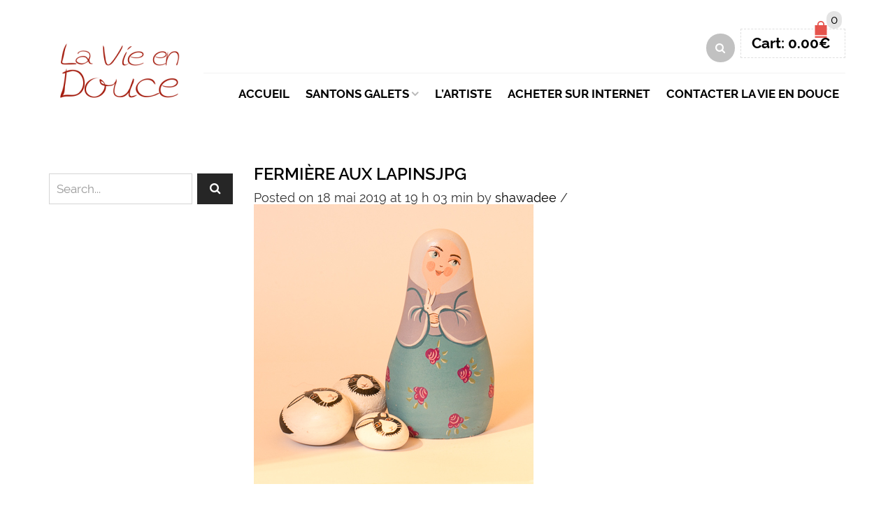

--- FILE ---
content_type: text/html; charset=UTF-8
request_url: https://www.la-vieendouce.com/?attachment_id=17968
body_size: 15260
content:
<!DOCTYPE html>
<html lang="fr-FR" xmlns:og="http://opengraphprotocol.org/schema/" xmlns:fb="http://www.facebook.com/2008/fbml">
<head><style>img.lazy{min-height:1px}</style><link href="https://www.la-vieendouce.com/wp-content/plugins/w3-total-cache/pub/js/lazyload.min.js" as="script">
    	<meta charset="UTF-8" />

    <meta name="viewport" content="width=device-width, initial-scale=1, maximum-scale=2.0"/>
   	<meta http-equiv="X-UA-Compatible" content="IE=edge" >

	<link rel="shortcut icon" href="http://www.la-vieendouce.com/wp-content/uploads/2018/03/Logo-La-Vie-en-Douce-200x83.png" />
		<meta name='robots' content='index, follow, max-image-preview:large, max-snippet:-1, max-video-preview:-1' />
	<style>img:is([sizes="auto" i], [sizes^="auto," i]) { contain-intrinsic-size: 3000px 1500px }</style>
	
	<!-- This site is optimized with the Yoast SEO plugin v26.6 - https://yoast.com/wordpress/plugins/seo/ -->
	<title>fermière aux lapinsJPG - La Vie en Douce</title>
	<link rel="canonical" href="https://www.la-vieendouce.com/" />
	<meta property="og:locale" content="fr_FR" />
	<meta property="og:type" content="article" />
	<meta property="og:title" content="fermière aux lapinsJPG - La Vie en Douce" />
	<meta property="og:description" content="la fermière aux lapins est venue voir l&#039;enfant Jésus" />
	<meta property="og:url" content="https://www.la-vieendouce.com/" />
	<meta property="og:site_name" content="La Vie en Douce" />
	<meta property="article:publisher" content="https://www.facebook.com/pages/La-Vie-en-Douce/211472968939672?fref=ts" />
	<meta property="article:modified_time" content="2019-05-18T18:18:16+00:00" />
	<meta property="og:image" content="https://www.la-vieendouce.com" />
	<meta property="og:image:width" content="400" />
	<meta property="og:image:height" content="400" />
	<meta property="og:image:type" content="image/jpeg" />
	<meta name="twitter:card" content="summary_large_image" />
	<script type="application/ld+json" class="yoast-schema-graph">{"@context":"https://schema.org","@graph":[{"@type":"WebPage","@id":"https://www.la-vieendouce.com/","url":"https://www.la-vieendouce.com/","name":"fermière aux lapinsJPG - La Vie en Douce","isPartOf":{"@id":"https://www.la-vieendouce.com/#website"},"primaryImageOfPage":{"@id":"https://www.la-vieendouce.com/#primaryimage"},"image":{"@id":"https://www.la-vieendouce.com/#primaryimage"},"thumbnailUrl":"https://www.la-vieendouce.com/wp-content/uploads/2019/04/fermière-aux-lapinsJPG.jpg","datePublished":"2019-05-18T18:03:40+00:00","dateModified":"2019-05-18T18:18:16+00:00","breadcrumb":{"@id":"https://www.la-vieendouce.com/#breadcrumb"},"inLanguage":"fr-FR","potentialAction":[{"@type":"ReadAction","target":["https://www.la-vieendouce.com/"]}]},{"@type":"ImageObject","inLanguage":"fr-FR","@id":"https://www.la-vieendouce.com/#primaryimage","url":"https://www.la-vieendouce.com/wp-content/uploads/2019/04/fermière-aux-lapinsJPG.jpg","contentUrl":"https://www.la-vieendouce.com/wp-content/uploads/2019/04/fermière-aux-lapinsJPG.jpg","width":400,"height":400,"caption":"la fermière aux lapins est venue voir l'enfant Jésus"},{"@type":"BreadcrumbList","@id":"https://www.la-vieendouce.com/#breadcrumb","itemListElement":[{"@type":"ListItem","position":1,"name":"Accueil","item":"https://www.la-vieendouce.com/"},{"@type":"ListItem","position":2,"name":"Le santon le Cheval","item":"https://www.la-vieendouce.com/produit/le-santon-galet-le-cheval/"},{"@type":"ListItem","position":3,"name":"fermière aux lapinsJPG"}]},{"@type":"WebSite","@id":"https://www.la-vieendouce.com/#website","url":"https://www.la-vieendouce.com/","name":"La Vie en Douce","description":"Icônes religieuses, santons originaux, crèches de Noël modernes et objets peints","potentialAction":[{"@type":"SearchAction","target":{"@type":"EntryPoint","urlTemplate":"https://www.la-vieendouce.com/?s={search_term_string}"},"query-input":{"@type":"PropertyValueSpecification","valueRequired":true,"valueName":"search_term_string"}}],"inLanguage":"fr-FR"}]}</script>
	<!-- / Yoast SEO plugin. -->


<link rel="alternate" type="application/rss+xml" title="La Vie en Douce &raquo; Flux" href="https://www.la-vieendouce.com/feed/" />
<link rel="alternate" type="application/rss+xml" title="La Vie en Douce &raquo; Flux des commentaires" href="https://www.la-vieendouce.com/comments/feed/" />
<meta property="og:title" content="fermière aux lapinsJPG"/><meta property="og:type" content="article"/><meta property="og:description" content="la fermière aux lapins est venue voir l'enfant Jésus"/><meta property="og:url" content="https://www.la-vieendouce.com/?attachment_id=17968"/><meta property="og:site_name" content="La Vie en Douce"/><meta property="og:image" content="https://www.la-vieendouce.com/wp-content/themes/woopress/images/staticks/facebook-default.jpg"/>		<!-- This site uses the Google Analytics by MonsterInsights plugin v9.9.0 - Using Analytics tracking - https://www.monsterinsights.com/ -->
		<!-- Remarque : MonsterInsights n’est actuellement pas configuré sur ce site. Le propriétaire doit authentifier son compte Google Analytics dans les réglages de MonsterInsights.  -->
					<!-- No tracking code set -->
				<!-- / Google Analytics by MonsterInsights -->
		<script type="text/javascript">
/* <![CDATA[ */
window._wpemojiSettings = {"baseUrl":"https:\/\/s.w.org\/images\/core\/emoji\/15.0.3\/72x72\/","ext":".png","svgUrl":"https:\/\/s.w.org\/images\/core\/emoji\/15.0.3\/svg\/","svgExt":".svg","source":{"concatemoji":"https:\/\/www.la-vieendouce.com\/wp-includes\/js\/wp-emoji-release.min.js"}};
/*! This file is auto-generated */
!function(i,n){var o,s,e;function c(e){try{var t={supportTests:e,timestamp:(new Date).valueOf()};sessionStorage.setItem(o,JSON.stringify(t))}catch(e){}}function p(e,t,n){e.clearRect(0,0,e.canvas.width,e.canvas.height),e.fillText(t,0,0);var t=new Uint32Array(e.getImageData(0,0,e.canvas.width,e.canvas.height).data),r=(e.clearRect(0,0,e.canvas.width,e.canvas.height),e.fillText(n,0,0),new Uint32Array(e.getImageData(0,0,e.canvas.width,e.canvas.height).data));return t.every(function(e,t){return e===r[t]})}function u(e,t,n){switch(t){case"flag":return n(e,"\ud83c\udff3\ufe0f\u200d\u26a7\ufe0f","\ud83c\udff3\ufe0f\u200b\u26a7\ufe0f")?!1:!n(e,"\ud83c\uddfa\ud83c\uddf3","\ud83c\uddfa\u200b\ud83c\uddf3")&&!n(e,"\ud83c\udff4\udb40\udc67\udb40\udc62\udb40\udc65\udb40\udc6e\udb40\udc67\udb40\udc7f","\ud83c\udff4\u200b\udb40\udc67\u200b\udb40\udc62\u200b\udb40\udc65\u200b\udb40\udc6e\u200b\udb40\udc67\u200b\udb40\udc7f");case"emoji":return!n(e,"\ud83d\udc26\u200d\u2b1b","\ud83d\udc26\u200b\u2b1b")}return!1}function f(e,t,n){var r="undefined"!=typeof WorkerGlobalScope&&self instanceof WorkerGlobalScope?new OffscreenCanvas(300,150):i.createElement("canvas"),a=r.getContext("2d",{willReadFrequently:!0}),o=(a.textBaseline="top",a.font="600 32px Arial",{});return e.forEach(function(e){o[e]=t(a,e,n)}),o}function t(e){var t=i.createElement("script");t.src=e,t.defer=!0,i.head.appendChild(t)}"undefined"!=typeof Promise&&(o="wpEmojiSettingsSupports",s=["flag","emoji"],n.supports={everything:!0,everythingExceptFlag:!0},e=new Promise(function(e){i.addEventListener("DOMContentLoaded",e,{once:!0})}),new Promise(function(t){var n=function(){try{var e=JSON.parse(sessionStorage.getItem(o));if("object"==typeof e&&"number"==typeof e.timestamp&&(new Date).valueOf()<e.timestamp+604800&&"object"==typeof e.supportTests)return e.supportTests}catch(e){}return null}();if(!n){if("undefined"!=typeof Worker&&"undefined"!=typeof OffscreenCanvas&&"undefined"!=typeof URL&&URL.createObjectURL&&"undefined"!=typeof Blob)try{var e="postMessage("+f.toString()+"("+[JSON.stringify(s),u.toString(),p.toString()].join(",")+"));",r=new Blob([e],{type:"text/javascript"}),a=new Worker(URL.createObjectURL(r),{name:"wpTestEmojiSupports"});return void(a.onmessage=function(e){c(n=e.data),a.terminate(),t(n)})}catch(e){}c(n=f(s,u,p))}t(n)}).then(function(e){for(var t in e)n.supports[t]=e[t],n.supports.everything=n.supports.everything&&n.supports[t],"flag"!==t&&(n.supports.everythingExceptFlag=n.supports.everythingExceptFlag&&n.supports[t]);n.supports.everythingExceptFlag=n.supports.everythingExceptFlag&&!n.supports.flag,n.DOMReady=!1,n.readyCallback=function(){n.DOMReady=!0}}).then(function(){return e}).then(function(){var e;n.supports.everything||(n.readyCallback(),(e=n.source||{}).concatemoji?t(e.concatemoji):e.wpemoji&&e.twemoji&&(t(e.twemoji),t(e.wpemoji)))}))}((window,document),window._wpemojiSettings);
/* ]]> */
</script>
<link rel="stylesheet" href="https://www.la-vieendouce.com/wp-content/cache/minify/1695d.css" media="all" />

<style id='wp-emoji-styles-inline-css' type='text/css'>

	img.wp-smiley, img.emoji {
		display: inline !important;
		border: none !important;
		box-shadow: none !important;
		height: 1em !important;
		width: 1em !important;
		margin: 0 0.07em !important;
		vertical-align: -0.1em !important;
		background: none !important;
		padding: 0 !important;
	}
</style>
<link rel="stylesheet" href="https://www.la-vieendouce.com/wp-content/cache/minify/a5ff7.css" media="all" />

<style id='classic-theme-styles-inline-css' type='text/css'>
/*! This file is auto-generated */
.wp-block-button__link{color:#fff;background-color:#32373c;border-radius:9999px;box-shadow:none;text-decoration:none;padding:calc(.667em + 2px) calc(1.333em + 2px);font-size:1.125em}.wp-block-file__button{background:#32373c;color:#fff;text-decoration:none}
</style>
<style id='global-styles-inline-css' type='text/css'>
:root{--wp--preset--aspect-ratio--square: 1;--wp--preset--aspect-ratio--4-3: 4/3;--wp--preset--aspect-ratio--3-4: 3/4;--wp--preset--aspect-ratio--3-2: 3/2;--wp--preset--aspect-ratio--2-3: 2/3;--wp--preset--aspect-ratio--16-9: 16/9;--wp--preset--aspect-ratio--9-16: 9/16;--wp--preset--color--black: #000000;--wp--preset--color--cyan-bluish-gray: #abb8c3;--wp--preset--color--white: #ffffff;--wp--preset--color--pale-pink: #f78da7;--wp--preset--color--vivid-red: #cf2e2e;--wp--preset--color--luminous-vivid-orange: #ff6900;--wp--preset--color--luminous-vivid-amber: #fcb900;--wp--preset--color--light-green-cyan: #7bdcb5;--wp--preset--color--vivid-green-cyan: #00d084;--wp--preset--color--pale-cyan-blue: #8ed1fc;--wp--preset--color--vivid-cyan-blue: #0693e3;--wp--preset--color--vivid-purple: #9b51e0;--wp--preset--gradient--vivid-cyan-blue-to-vivid-purple: linear-gradient(135deg,rgba(6,147,227,1) 0%,rgb(155,81,224) 100%);--wp--preset--gradient--light-green-cyan-to-vivid-green-cyan: linear-gradient(135deg,rgb(122,220,180) 0%,rgb(0,208,130) 100%);--wp--preset--gradient--luminous-vivid-amber-to-luminous-vivid-orange: linear-gradient(135deg,rgba(252,185,0,1) 0%,rgba(255,105,0,1) 100%);--wp--preset--gradient--luminous-vivid-orange-to-vivid-red: linear-gradient(135deg,rgba(255,105,0,1) 0%,rgb(207,46,46) 100%);--wp--preset--gradient--very-light-gray-to-cyan-bluish-gray: linear-gradient(135deg,rgb(238,238,238) 0%,rgb(169,184,195) 100%);--wp--preset--gradient--cool-to-warm-spectrum: linear-gradient(135deg,rgb(74,234,220) 0%,rgb(151,120,209) 20%,rgb(207,42,186) 40%,rgb(238,44,130) 60%,rgb(251,105,98) 80%,rgb(254,248,76) 100%);--wp--preset--gradient--blush-light-purple: linear-gradient(135deg,rgb(255,206,236) 0%,rgb(152,150,240) 100%);--wp--preset--gradient--blush-bordeaux: linear-gradient(135deg,rgb(254,205,165) 0%,rgb(254,45,45) 50%,rgb(107,0,62) 100%);--wp--preset--gradient--luminous-dusk: linear-gradient(135deg,rgb(255,203,112) 0%,rgb(199,81,192) 50%,rgb(65,88,208) 100%);--wp--preset--gradient--pale-ocean: linear-gradient(135deg,rgb(255,245,203) 0%,rgb(182,227,212) 50%,rgb(51,167,181) 100%);--wp--preset--gradient--electric-grass: linear-gradient(135deg,rgb(202,248,128) 0%,rgb(113,206,126) 100%);--wp--preset--gradient--midnight: linear-gradient(135deg,rgb(2,3,129) 0%,rgb(40,116,252) 100%);--wp--preset--font-size--small: 13px;--wp--preset--font-size--medium: 20px;--wp--preset--font-size--large: 36px;--wp--preset--font-size--x-large: 42px;--wp--preset--spacing--20: 0.44rem;--wp--preset--spacing--30: 0.67rem;--wp--preset--spacing--40: 1rem;--wp--preset--spacing--50: 1.5rem;--wp--preset--spacing--60: 2.25rem;--wp--preset--spacing--70: 3.38rem;--wp--preset--spacing--80: 5.06rem;--wp--preset--shadow--natural: 6px 6px 9px rgba(0, 0, 0, 0.2);--wp--preset--shadow--deep: 12px 12px 50px rgba(0, 0, 0, 0.4);--wp--preset--shadow--sharp: 6px 6px 0px rgba(0, 0, 0, 0.2);--wp--preset--shadow--outlined: 6px 6px 0px -3px rgba(255, 255, 255, 1), 6px 6px rgba(0, 0, 0, 1);--wp--preset--shadow--crisp: 6px 6px 0px rgba(0, 0, 0, 1);}:where(.is-layout-flex){gap: 0.5em;}:where(.is-layout-grid){gap: 0.5em;}body .is-layout-flex{display: flex;}.is-layout-flex{flex-wrap: wrap;align-items: center;}.is-layout-flex > :is(*, div){margin: 0;}body .is-layout-grid{display: grid;}.is-layout-grid > :is(*, div){margin: 0;}:where(.wp-block-columns.is-layout-flex){gap: 2em;}:where(.wp-block-columns.is-layout-grid){gap: 2em;}:where(.wp-block-post-template.is-layout-flex){gap: 1.25em;}:where(.wp-block-post-template.is-layout-grid){gap: 1.25em;}.has-black-color{color: var(--wp--preset--color--black) !important;}.has-cyan-bluish-gray-color{color: var(--wp--preset--color--cyan-bluish-gray) !important;}.has-white-color{color: var(--wp--preset--color--white) !important;}.has-pale-pink-color{color: var(--wp--preset--color--pale-pink) !important;}.has-vivid-red-color{color: var(--wp--preset--color--vivid-red) !important;}.has-luminous-vivid-orange-color{color: var(--wp--preset--color--luminous-vivid-orange) !important;}.has-luminous-vivid-amber-color{color: var(--wp--preset--color--luminous-vivid-amber) !important;}.has-light-green-cyan-color{color: var(--wp--preset--color--light-green-cyan) !important;}.has-vivid-green-cyan-color{color: var(--wp--preset--color--vivid-green-cyan) !important;}.has-pale-cyan-blue-color{color: var(--wp--preset--color--pale-cyan-blue) !important;}.has-vivid-cyan-blue-color{color: var(--wp--preset--color--vivid-cyan-blue) !important;}.has-vivid-purple-color{color: var(--wp--preset--color--vivid-purple) !important;}.has-black-background-color{background-color: var(--wp--preset--color--black) !important;}.has-cyan-bluish-gray-background-color{background-color: var(--wp--preset--color--cyan-bluish-gray) !important;}.has-white-background-color{background-color: var(--wp--preset--color--white) !important;}.has-pale-pink-background-color{background-color: var(--wp--preset--color--pale-pink) !important;}.has-vivid-red-background-color{background-color: var(--wp--preset--color--vivid-red) !important;}.has-luminous-vivid-orange-background-color{background-color: var(--wp--preset--color--luminous-vivid-orange) !important;}.has-luminous-vivid-amber-background-color{background-color: var(--wp--preset--color--luminous-vivid-amber) !important;}.has-light-green-cyan-background-color{background-color: var(--wp--preset--color--light-green-cyan) !important;}.has-vivid-green-cyan-background-color{background-color: var(--wp--preset--color--vivid-green-cyan) !important;}.has-pale-cyan-blue-background-color{background-color: var(--wp--preset--color--pale-cyan-blue) !important;}.has-vivid-cyan-blue-background-color{background-color: var(--wp--preset--color--vivid-cyan-blue) !important;}.has-vivid-purple-background-color{background-color: var(--wp--preset--color--vivid-purple) !important;}.has-black-border-color{border-color: var(--wp--preset--color--black) !important;}.has-cyan-bluish-gray-border-color{border-color: var(--wp--preset--color--cyan-bluish-gray) !important;}.has-white-border-color{border-color: var(--wp--preset--color--white) !important;}.has-pale-pink-border-color{border-color: var(--wp--preset--color--pale-pink) !important;}.has-vivid-red-border-color{border-color: var(--wp--preset--color--vivid-red) !important;}.has-luminous-vivid-orange-border-color{border-color: var(--wp--preset--color--luminous-vivid-orange) !important;}.has-luminous-vivid-amber-border-color{border-color: var(--wp--preset--color--luminous-vivid-amber) !important;}.has-light-green-cyan-border-color{border-color: var(--wp--preset--color--light-green-cyan) !important;}.has-vivid-green-cyan-border-color{border-color: var(--wp--preset--color--vivid-green-cyan) !important;}.has-pale-cyan-blue-border-color{border-color: var(--wp--preset--color--pale-cyan-blue) !important;}.has-vivid-cyan-blue-border-color{border-color: var(--wp--preset--color--vivid-cyan-blue) !important;}.has-vivid-purple-border-color{border-color: var(--wp--preset--color--vivid-purple) !important;}.has-vivid-cyan-blue-to-vivid-purple-gradient-background{background: var(--wp--preset--gradient--vivid-cyan-blue-to-vivid-purple) !important;}.has-light-green-cyan-to-vivid-green-cyan-gradient-background{background: var(--wp--preset--gradient--light-green-cyan-to-vivid-green-cyan) !important;}.has-luminous-vivid-amber-to-luminous-vivid-orange-gradient-background{background: var(--wp--preset--gradient--luminous-vivid-amber-to-luminous-vivid-orange) !important;}.has-luminous-vivid-orange-to-vivid-red-gradient-background{background: var(--wp--preset--gradient--luminous-vivid-orange-to-vivid-red) !important;}.has-very-light-gray-to-cyan-bluish-gray-gradient-background{background: var(--wp--preset--gradient--very-light-gray-to-cyan-bluish-gray) !important;}.has-cool-to-warm-spectrum-gradient-background{background: var(--wp--preset--gradient--cool-to-warm-spectrum) !important;}.has-blush-light-purple-gradient-background{background: var(--wp--preset--gradient--blush-light-purple) !important;}.has-blush-bordeaux-gradient-background{background: var(--wp--preset--gradient--blush-bordeaux) !important;}.has-luminous-dusk-gradient-background{background: var(--wp--preset--gradient--luminous-dusk) !important;}.has-pale-ocean-gradient-background{background: var(--wp--preset--gradient--pale-ocean) !important;}.has-electric-grass-gradient-background{background: var(--wp--preset--gradient--electric-grass) !important;}.has-midnight-gradient-background{background: var(--wp--preset--gradient--midnight) !important;}.has-small-font-size{font-size: var(--wp--preset--font-size--small) !important;}.has-medium-font-size{font-size: var(--wp--preset--font-size--medium) !important;}.has-large-font-size{font-size: var(--wp--preset--font-size--large) !important;}.has-x-large-font-size{font-size: var(--wp--preset--font-size--x-large) !important;}
:where(.wp-block-post-template.is-layout-flex){gap: 1.25em;}:where(.wp-block-post-template.is-layout-grid){gap: 1.25em;}
:where(.wp-block-columns.is-layout-flex){gap: 2em;}:where(.wp-block-columns.is-layout-grid){gap: 2em;}
:root :where(.wp-block-pullquote){font-size: 1.5em;line-height: 1.6;}
</style>
<link rel="stylesheet" href="https://www.la-vieendouce.com/wp-content/cache/minify/8b22e.css" media="all" />




<style id='woocommerce-inline-inline-css' type='text/css'>
.woocommerce form .form-row .required { visibility: visible; }
</style>
<link rel="stylesheet" href="https://www.la-vieendouce.com/wp-content/cache/minify/71b32.css" media="all" />







<script type="text/template" id="tmpl-variation-template">
	<div class="woocommerce-variation-description">{{{ data.variation.variation_description }}}</div>
	<div class="woocommerce-variation-price">{{{ data.variation.price_html }}}</div>
	<div class="woocommerce-variation-availability">{{{ data.variation.availability_html }}}</div>
</script>
<script type="text/template" id="tmpl-unavailable-variation-template">
	<p role="alert">Désolé, ce produit n&rsquo;est pas disponible. Veuillez choisir une combinaison différente.</p>
</script>
<script src="https://www.la-vieendouce.com/wp-content/cache/minify/a09a1.js"></script>



<script type="text/javascript" id="wc-add-to-cart-js-extra">
/* <![CDATA[ */
var wc_add_to_cart_params = {"ajax_url":"\/wp-admin\/admin-ajax.php","wc_ajax_url":"\/?wc-ajax=%%endpoint%%","i18n_view_cart":"Voir le panier","cart_url":"https:\/\/www.la-vieendouce.com\/vie-en-douce-panier\/","is_cart":"","cart_redirect_after_add":"no"};
/* ]]> */
</script>
<script src="https://www.la-vieendouce.com/wp-content/cache/minify/fc9b6.js"></script>


<script type="text/javascript" id="woocommerce-js-extra">
/* <![CDATA[ */
var woocommerce_params = {"ajax_url":"\/wp-admin\/admin-ajax.php","wc_ajax_url":"\/?wc-ajax=%%endpoint%%","i18n_password_show":"Afficher le mot de passe","i18n_password_hide":"Masquer le mot de passe"};
/* ]]> */
</script>

<script src="https://www.la-vieendouce.com/wp-content/cache/minify/e6d7a.js"></script>




<script type="text/javascript" id="wp-util-js-extra">
/* <![CDATA[ */
var _wpUtilSettings = {"ajax":{"url":"\/wp-admin\/admin-ajax.php"}};
/* ]]> */
</script>
<script src="https://www.la-vieendouce.com/wp-content/cache/minify/76d15.js"></script>

<script></script><link rel="https://api.w.org/" href="https://www.la-vieendouce.com/wp-json/" /><link rel="alternate" title="JSON" type="application/json" href="https://www.la-vieendouce.com/wp-json/wp/v2/media/17968" /><link rel="EditURI" type="application/rsd+xml" title="RSD" href="https://www.la-vieendouce.com/xmlrpc.php?rsd" />
<link rel='shortlink' href='https://www.la-vieendouce.com/?p=17968' />
<link rel="alternate" title="oEmbed (JSON)" type="application/json+oembed" href="https://www.la-vieendouce.com/wp-json/oembed/1.0/embed?url=https%3A%2F%2Fwww.la-vieendouce.com%2F%3Fattachment_id%3D17968" />
<link rel="alternate" title="oEmbed (XML)" type="text/xml+oembed" href="https://www.la-vieendouce.com/wp-json/oembed/1.0/embed?url=https%3A%2F%2Fwww.la-vieendouce.com%2F%3Fattachment_id%3D17968&#038;format=xml" />
<meta name="generator" content="Redux 4.5.7" />
            <style type="text/css">

            
                
  
                    // Raleway
                    @font-face {
                      font-family: 'Raleway';
                      src: url('https://www.la-vieendouce.com/wp-content/themes/woopress/fonts/raleway/Raleway-Light.ttf') format('truetype');
                      font-weight: 300, 400, 300i, 400i, 500, 600, 700, 800 
                      font-style: normal;
                    }

                    @font-face {
                      font-family: 'Raleway';
                      src: url('https://www.la-vieendouce.com/wp-content/themes/woopress/fonts/raleway/Raleway-LightItalic.ttf') format('truetype');
                      font-weight: 300;
                      font-style: italic;
                    }

                    @font-face {
                      font-family: 'Raleway';
                      src: url('https://www.la-vieendouce.com/wp-content/themes/woopress/fonts/raleway/Raleway-Regular.ttf') format('truetype');
                      font-weight: 400;
                      font-style: normal;
                    }

                    @font-face {
                      font-family: 'Raleway';
                      src: url('https://www.la-vieendouce.com/wp-content/themes/woopress/fonts/raleway/Raleway-RegularItalic.ttf') format('truetype');
                      font-weight: 400;
                      font-style: italic;
                    }

                    @font-face {
                      font-family: 'Raleway';
                      src: url('https://www.la-vieendouce.com/wp-content/themes/woopress/fonts/raleway/Raleway-Medium.ttf') format('truetype');
                      font-weight: 500;
                      font-style: normal;
                    }

                    @font-face {
                      font-family: 'Raleway';
                      src: url('https://www.la-vieendouce.com/wp-content/themes/woopress/fonts/raleway/Raleway-MediumItalic.ttf') format('truetype');
                      font-weight: 500;
                      font-style: italic;
                    }

                    @font-face {
                      font-family: 'Raleway';
                      src: url('https://www.la-vieendouce.com/wp-content/themes/woopress/fonts/raleway/Raleway-SemiBold.ttf') format('truetype');
                      font-weight: 600;
                      font-style: normal;
                    }

                    @font-face {
                      font-family: 'Raleway';
                      src: url('https://www.la-vieendouce.com/wp-content/themes/woopress/fonts/raleway/Raleway-Bold.ttf') format('truetype');
                      font-weight: 700;
                      font-style: normal;
                    }

                    @font-face {
                      font-family: 'Raleway';
                      src: url('https://www.la-vieendouce.com/wp-content/themes/woopress/fonts/raleway/Raleway-ExtraBold.ttf') format('truetype');
                      font-weight: 800;
                      font-style: normal;
                    }

                    // Satisfy 
  
                    @font-face {
                      font-family: 'Satisfy';
                      src: url('https://www.la-vieendouce.com/wp-content/themes/woopress/fonts/raleway/Satisfy-Regular.ttf') format('truetype');
                      font-weight: 400;
                      font-style: normal;
                    }

                
                
                    @media (min-width:1200px) {
                        .container {
                            width: 1170px;
                        }

                        .boxed .st-container {
                            width: calc(1170px + 30px);
                        }
                    }

                
                
                
                                                                                                    
                            body {
                    background-image: url(https://www.la-vieendouce.com/wp-content/uploads/2015/02/Background-lin-La-Vie-en-Douce.jpg);background-attachment:scroll;background-repeat:repeat;background-position:center center;background-size:cover;                }

                
                a:hover,a:focus,a.active,p.active,em.active,li.active,strong.active,span.active,span.active a,h1.active,h2.active,h3.active,h4.active,h5.active,h6.active,h1.active a,h2.active a,h3.active a,h4.active a,h5.active a,h6.active a,.color-main,ins,.product-information .out-of-stock,.languages-area .widget_currency_sel_widget ul.wcml_currency_switcher li:hover,.menu > li > a:hover,.header-wrapper .header .navbar .menu-main-container .menu > li > a:hover,.fixed-header .menu > li > a:hover,.fixed-header-area.color-light .menu > li > a:hover,.fixed-header-area.color-dark .menu > li > a:hover,.fullscreen-menu .menu > li > a:hover, .fullscreen-menu .menu > li .inside > a:hover,.menu .nav-sublist-dropdown ul > li.menu-item-has-children:hover:after,.title-banner .small-h,.header-vertical-enable .page-wrapper .header-type-vertical .header-search a .fa-search,.header-vertical-enable .page-wrapper .header-type-vertical2 .header-search a .fa-search.header-type-7 .menu-wrapper .menu >li >a:hover,.header-type-10 .menu-wrapper .navbar-collapse .menu-main-container .menu >li > a:hover,.big-coast,.big-coast:hover,.big-coast:focus,.reset-filter,.carousel-area li.active a,.carousel-area li a:hover,.filter-wrap .view-switcher .switchToGrid:hover,.filter-wrap .view-switcher .switchToList:hover,.products-page-cats a,.read-more:hover,.et-twitter-slider .et-tweet a,.product_list_widget .small-coast .amount,.default-link,.default-colored,.twitter-list li a,.copyright-1 .textwidget .active,.breadcrumbs li a,.comment-reply-link,.later-product-list .small-coast,.product-categories.with-accordion ul.children li a:hover,.product-categories >li >ul.children li.current-cat >a,.product-categories >li >ul.children > li.current-cat >a+span,.product_meta >span span,.product_meta a,.product-navigation .next-product .hide-info span.price,.product-navigation .prev-product .hide-info span.price,table.variations .reset_variations,.products-tabs .tab-title.opened,.categories-mask span,.product-category:hover .categories-mask span.more,.project-navigation .next-project .hide-info span,.project-navigation .prev-project .hide-info span,.caption .zmedium-h a,.ship-title,.mailto-company,.blog-post .zmedium-h a,.post-default .zmedium-h a,.before-checkout-form .showlogin,.before-checkout-form .showcoupon,.cta-block .active,.list li:before,.pricing-table ul li.row-price,.pricing-table.style3 ul li.row-price,.pricing-table.style3 ul li.row-price sub,.tabs.accordion .tab-title:hover,.tabs.accordion .tab-title:focus,.left-titles a:hover,.tab-title-left:hover,.team-member .member-details h5,.plus:after,.minus:after,.header-type-12 .header-search a:hover,.et-mobile-menu li > ul > li a:active,.mobile-nav-heading a:hover,.mobile-nav ul.wcml_currency_switcher li:hover,.mobile-nav #lang_sel_list a:hover,.mobile-nav .menu-social-icons li.active a,.mobile-nav .links li a:hover,.et-mobile-menu li a:hover,.et-mobile-menu li .open-child:hover,.et-mobile-menu.line-items li.active a,.register-link .register-popup .popup-terms a,.register-link .login-popup .popup-terms a,.login-link .register-popup .popup-terms a,.login-link .login-popup .popup-terms a,.product-categories >li >ul.children li >a:hover,.product-categories >li >ul.children li.current-cat >a,.product-categories >li.current-cat,.product-categories >li.current-cat a,.product-categories >li.current-cat span,.product-categories >li span:hover,.product-categories.categories-accordion ul.children li a:hover,.portfolio-descr .posted-in,.menu .nav-sublist-dropdown ul li a:hover,.show-quickly:hover,.vc_tta-style-classic .vc_tta-tabs-container li.vc_tta-tab.vc_active span,.menu >li.current-menu-item >a,.menu >li.current_page_ancestor >a,.widget_nav_menu .menu-shortcodes-container .menu > li.current-menu-item > a,.widget_nav_menu .menu-shortcodes-container .menu > li.current-menu-item > a:hover,.header-wrapper .header .navbar .menu-main-container .menu > li.current-menu-item > a,.header-wrapper .header .menu-wrapper .menu-main-container .menu > li.current-menu-item > a,.header-wrapper .header .menu-wrapper .menu-main-container .menu > li > a:hover,.fixed-header .menu > li.current-menu-item > a,.fixed-header-area.color-dark .menu > li.current-menu-item > a,.fixed-header-area.color-light .menu > li.current-menu-item > a,.languages-area .lang_sel_list_horizontal a:hover,.menu .nav-sublist-dropdown ul > li.current-menu-item >a,.menu .menu-full-width .nav-sublist-dropdown > * > ul > li.current-menu-item > a,.product-information .out-stock-wrapper .out-stock .wr-c,.menu .menu-full-width .nav-sublist-dropdown ul >li.menu-item-has-children .nav-sublist ul li a:hover,.header-wrapper .etheme_widget_search a:hover,.header-wrapper .etheme_widget_search li a:hover,.header-type-2.slider-overlap .header .menu > li > a:hover,.page-heading .breadcrumbs,.bc-type-3 a:hover,.bc-type-4 a:hover,.bc-type-5 a:hover,.bc-type-6 a:hover,.back-history:hover:before,.testimonial-info .testimonial-author .url a,.product-image-wrapper.hover-effect-mask .hover-mask .mask-content .product-title a:hover,.header-type-10 .menu-wrapper .languages li a:hover,.header-type-10 .menu-wrapper .currency li a:hover,.widget_nav_menu li.current-menu-item a:before,.header-type-3.slider-overlap .header .menu > li > a:hover,.et-tooltip >div a:hover, .et-tooltip >div .price,.black-white-category .product-category .categories-mask span.more,.etheme_widget_brands li a strong,.main-footer-1 .blog-post-list .media-heading a:hover,.category-1 .widget_nav_menu li .sub-menu a:hover,.sidebar-widget .tagcloud a:hover,.church-hover .icon_list_icon:hover i,.tabs .tab-title:hover,footer .address-company a.white-text,.blog-post-list .media-heading a:hover,.footer-top-2 .product_list_widget li .media-heading a:hover,.tagcloud a:hover,.product_list_widget .media-heading a:hover,.menu .menu-full-width .nav-sublist-dropdown ul > li.menu-item-has-children .nav-sublist ul li.current-menu-item a,.header-vertical-enable .page-wrapper .header-type-vertical .header-search a .fa-search,.header-vertical-enable .page-wrapper .header-type-vertical2 .header-search a .fa-search,.main-footer-1 .container .hidden-tooltip i:hover,.date-event .number,.list-unstyled a:hover,.back-history:hover, .back-history:focus,.portfolio-descr a,.products-tabs .wpb_tabs_nav li.ui-state-active a,.date-event .number,.fullscreen-menu .menu > li .inside.over > .item-link,.product-remove .remove_from_wishlist              { color: #e5534c; }

                .header-vertical-enable .shopping-container a:hover,.header-vertical-enable .header-search a:hover,.header-vertical-enable .container .menu >li >a:hover,.products-tabs .tab-title.opened:hover,.header-vertical-enable .container .menu >li.current-menu-item >a,.header-vertical-enable .page-wrapper .container .menu .nav-sublist-dropdown ul >li.menu-item-has-children .nav-sublist ul li a:hover,.header-vertical-enable .page-wrapper .container .menu .menu-full-width .nav-sublist-dropdown ul >li >a:hover,.header-vertical-enable .page-wrapper .container .menu .nav-sublist-dropdown ul >li.menu-item-has-children .nav-sublist ul >li.current-menu-item >a,.header-vertical-enable .page-wrapper .container .menu .nav-sublist-dropdown ul >li.menu-item-has-children .nav-sublist ul li a:hover,.slid-btn.active:hover    { color: #e5534c!important; }

                hr.active,.btn.filled.active,.widget_product_search button:hover,.header-type-9 .top-bar,.shopping-container .btn.border-grey:hover,.bottom-btn .btn.btn-black:hover,#searchModal .large-h:after,#searchModal .btn-black,.details-tools .btn-black:hover,.product-information .cart button[type=submit]:hover,.all-fontAwesome .fa-hover a:hover,.all-fontAwesome .fa-hover a:hover span,.header-type-12 .shopping-container,.portfolio-filters li .btn.active,.progress-bar > div,.wp-picture .zoom >i,.swiper-slide .zoom >i,.portfolio-image .zoom >i,.thumbnails-x .zoom >i,.teaser_grid_container .post-thumb .zoom >i,.teaser-box h3:after,.mc4wp-form input[type=submit],.ui-slider .ui-slider-handle,.et-tooltip:hover,.btn-active,.rev_slider_wrapper .type-label-2,.menu-social-icons.larger li a:hover, .menu-social-icons.larger li a:focus,.ui-slider .ui-slider-handle:hover,.category-1 .widget_product_categories .widget-title,.category-1 .widget_product_categories .widgettitle,.category-1 .widget_nav_menu .widget-title,.menu-social-icons.larger.white li a:hover,.type-label-2,.btn.filled:hover, .btn.filled:focus,.widget_shopping_cart .bottom-btn a:hover,.horizontal-break-alt:after,.price_slider_wrapper .price_slider_amount button:hover,.btn.btn-black:hover,.etheme_widget_search .button:hover,input[type=submit]:hover,.project-navigation .prev-project a:hover,.project-navigation .next-project a:hover,.button:hover,.mfp-close:hover,.mfp-close:focus,.tabs.accordion .tab-title:before,#searchModal .btn-black:hover,.toggle-block.bordered .toggle-element > a:before,.place-order .button:hover,.cart-bag .ico-sum,.cart-bag .ico-sum:after,input[type=submit]:focus,.button:focus,#order_review .place-order .button,.slider-active-button:hover,.slider-active-button.filled                 { background-color: #e5534c; }

                .active-hover .top-icon:hover .aio-icon,.active-hover .left-icon:hover .aio-icon,.project-navigation .next-project:hover,.project-navigation .prev-project:hover,.active-hover-icon .aio-icon:hover       { background-color: #e5534c!important; }

                .cart-bag svg,
                .header-type-2.slider-overlap .header .cart-bag svg,
                .header .tbs span .tbs-label { fill: #e5534c; }

                .btn.filled.active,.btn.filled.active.medium,.bottom-btn .btn.btn-black:hover,.details-tools .btn-black:hover,a.list-group-item.active,a.list-group-item.active:hover,a.list-group-item.active:focus,.shopping-container .btn.border-grey:hover,.btn-active,.category-1 .widget_product_categories,.category-1 .widget_nav_menu,.main-footer-1 .blog-post-list li .date-event,.sidebar-widget .tagcloud a:hover,.dotted-menu-link a:hover,.header-type-3.slider-overlap .header .menu > li.dotted-menu-link > a:hover,.header-vertical-enable .page-wrapper .header-type-vertical .container .menu > li.dotted-menu-link > a,.btn.filled:hover, .btn.filled:focus,.btn.btn-black:hover,.etheme_widget_search .button:hover,.project-navigation .prev-project a:hover,.project-navigation .next-project a:hover,.button:hover,.project-navigation .next-project:hover a,.project-navigation .prev-project:hover a,.tagcloud a:hover,.slid-btn.active:hover,.date-event .number,.cart-bag .ico-sum:before,.tp-caption .slider-active-button.btn:hover,.tp-caption .slider-active-button.btn.filled             { border-color: #e5534c; }

                              { color: #e5534c; }

                              { color: rgb(199,53,46); }

                                 { background-color: rgb(199,53,46); }

                .woocommerce.widget_price_filter .ui-slider .ui-slider-range,
                .woocommerce-page .widget_price_filter .ui-slider .ui-slider-range{
                  background: rgba(229,83,76,0.35);
                }

                
                html {font-size: 18px;}
                body {font-size: 18px;
line-height: 1;}
                
                
                                                
                
                
                
                h1, .product-information .product_title {font-size: 25px;
line-height: 1;}                                                                                

                .bc-type-1, .bc-type-2, .bc-type-3, .bc-type-4, .bc-type-5, .bc-type-6, .bc-type-7, .bc-type-8 {  }                .main-footer {  }
                .footer-top-2, .footer-top-1, .footer-top-3 {  }
                .copyright-1 .container .row-copyrights, .copyright-2 .container .row-copyrights, .copyright-3 .container .row-copyrights, .copyright .container .row-copyrights {  }
                .header-wrapper {  }
                .fixed-header, .fixed-header-area {  }
                header.header .menu-wrapper {  }
                div[class*="header-type-"] .top-bar,div[class*="header-type-"].slider-overlap .top-bar,div[class*="header-type-"].slider-overlap .top-bar > .container,div[class*="header-type-"] .top-bar > .container {  }
                 
                 body.bordered .body-border-left,
                 body.bordered .body-border-top,
                 body.bordered .body-border-right,
                 body.bordered .body-border-bottom {
                                     }
                                  
                 
                                                                                                                                                                                                                                                                      .page-heading.bc-type-5 {
    display: none;
}
.page-heading{
display:none;
}
span.posted_in{display:none !important;}
span.tagged_as{display:none !important;}

.product .sku_wrapper {
display:none !important;
}

.single-product .sku_wrapper, .posted_in, .tagged_as {
display:none; !important;
}@media (min-width: 993px) { .page-heading.bc-type-5 {
    display: none;
} }            </style>
                        <script type="text/javascript">
                var ajaxFilterEnabled   = 0;
                var successfullyAdded   = 'successfully added to your shopping cart';
                var errorAdded          = 'sorry you can\'t add this product to your cart';
                var view_mode_default   = 'grid_list';
                var first_category_item = '0';
                var first_tab           = '0';
                var catsAccordion       = false;
                                        catsAccordion = true;
                                                            var checkoutUrl = 'https://www.la-vieendouce.com/validez-votre-commande/';
                        var contBtn = 'Continue shopping';
                        var checkBtn = 'Checkout';
                                    

            </script>
        	<noscript><style>.woocommerce-product-gallery{ opacity: 1 !important; }</style></noscript>
	<meta name="generator" content="Powered by WPBakery Page Builder - drag and drop page builder for WordPress."/>
<meta name="generator" content="Powered by Slider Revolution 6.6.16 - responsive, Mobile-Friendly Slider Plugin for WordPress with comfortable drag and drop interface." />
<link rel="icon" href="https://www.la-vieendouce.com/wp-content/uploads/2023/03/cropped-lavieendouceLOGO-512-32x32.jpg" sizes="32x32" />
<link rel="icon" href="https://www.la-vieendouce.com/wp-content/uploads/2023/03/cropped-lavieendouceLOGO-512-192x192.jpg" sizes="192x192" />
<link rel="apple-touch-icon" href="https://www.la-vieendouce.com/wp-content/uploads/2023/03/cropped-lavieendouceLOGO-512-180x180.jpg" />
<meta name="msapplication-TileImage" content="https://www.la-vieendouce.com/wp-content/uploads/2023/03/cropped-lavieendouceLOGO-512-270x270.jpg" />
<script>function setREVStartSize(e){
			//window.requestAnimationFrame(function() {
				window.RSIW = window.RSIW===undefined ? window.innerWidth : window.RSIW;
				window.RSIH = window.RSIH===undefined ? window.innerHeight : window.RSIH;
				try {
					var pw = document.getElementById(e.c).parentNode.offsetWidth,
						newh;
					pw = pw===0 || isNaN(pw) || (e.l=="fullwidth" || e.layout=="fullwidth") ? window.RSIW : pw;
					e.tabw = e.tabw===undefined ? 0 : parseInt(e.tabw);
					e.thumbw = e.thumbw===undefined ? 0 : parseInt(e.thumbw);
					e.tabh = e.tabh===undefined ? 0 : parseInt(e.tabh);
					e.thumbh = e.thumbh===undefined ? 0 : parseInt(e.thumbh);
					e.tabhide = e.tabhide===undefined ? 0 : parseInt(e.tabhide);
					e.thumbhide = e.thumbhide===undefined ? 0 : parseInt(e.thumbhide);
					e.mh = e.mh===undefined || e.mh=="" || e.mh==="auto" ? 0 : parseInt(e.mh,0);
					if(e.layout==="fullscreen" || e.l==="fullscreen")
						newh = Math.max(e.mh,window.RSIH);
					else{
						e.gw = Array.isArray(e.gw) ? e.gw : [e.gw];
						for (var i in e.rl) if (e.gw[i]===undefined || e.gw[i]===0) e.gw[i] = e.gw[i-1];
						e.gh = e.el===undefined || e.el==="" || (Array.isArray(e.el) && e.el.length==0)? e.gh : e.el;
						e.gh = Array.isArray(e.gh) ? e.gh : [e.gh];
						for (var i in e.rl) if (e.gh[i]===undefined || e.gh[i]===0) e.gh[i] = e.gh[i-1];
											
						var nl = new Array(e.rl.length),
							ix = 0,
							sl;
						e.tabw = e.tabhide>=pw ? 0 : e.tabw;
						e.thumbw = e.thumbhide>=pw ? 0 : e.thumbw;
						e.tabh = e.tabhide>=pw ? 0 : e.tabh;
						e.thumbh = e.thumbhide>=pw ? 0 : e.thumbh;
						for (var i in e.rl) nl[i] = e.rl[i]<window.RSIW ? 0 : e.rl[i];
						sl = nl[0];
						for (var i in nl) if (sl>nl[i] && nl[i]>0) { sl = nl[i]; ix=i;}
						var m = pw>(e.gw[ix]+e.tabw+e.thumbw) ? 1 : (pw-(e.tabw+e.thumbw)) / (e.gw[ix]);
						newh =  (e.gh[ix] * m) + (e.tabh + e.thumbh);
					}
					var el = document.getElementById(e.c);
					if (el!==null && el) el.style.height = newh+"px";
					el = document.getElementById(e.c+"_wrapper");
					if (el!==null && el) {
						el.style.height = newh+"px";
						el.style.display = "block";
					}
				} catch(e){
					console.log("Failure at Presize of Slider:" + e)
				}
			//});
		  };</script>
<noscript><style> .wpb_animate_when_almost_visible { opacity: 1; }</style></noscript></head>

<body class="attachment attachment-template-default single single-attachment postid-17968 attachmentid-17968 attachment-jpeg theme-woopress woocommerce-no-js fixNav-enabled  banner-mask- wide breadcrumbs-type-5 wpb-js-composer js-comp-ver-8.6.1 vc_responsive">



<div id="st-container" class="st-container">
	<nav class="st-menu mobile-menu-block">
		<div class="nav-wrapper">
			<div class="st-menu-content">
				<div class="mobile-nav">
					<div class="close-mobile-nav close-block mobile-nav-heading"><i class="fa fa-bars"></i> Navigation</div>

					<div class="menu-menu-principal-container"><ul id="menu-menu-principal" class="menu"><li id="menu-item-1231" class="menu-item menu-item-type-post_type menu-item-object-page menu-item-home menu-item-1231 item-level-0 "><a href="https://www.la-vieendouce.com/">Accueil</a></li>
<li id="menu-item-1240" class="menu-item menu-item-type-post_type menu-item-object-page menu-item-has-children menu-item-1240 item-level-0 "><a title="santons galets originaux" href="https://www.la-vieendouce.com/santons-originaux-galets/">Santons Galets</a>
<ul class="sub-menu">
	<li id="menu-item-1243" class="menu-item menu-item-type-post_type menu-item-object-page menu-item-1243 item-level-1 "><a href="https://www.la-vieendouce.com/santons-originaux-galets/nativite/">Les santons de la Nativité</a></li>
	<li id="menu-item-1242" class="menu-item menu-item-type-post_type menu-item-object-page menu-item-1242 item-level-1 "><a href="https://www.la-vieendouce.com/santons-originaux-galets/santons-du-village/">Santons villageois</a></li>
	<li id="menu-item-17507" class="menu-item menu-item-type-post_type menu-item-object-page menu-item-17507 item-level-1 "><a href="https://www.la-vieendouce.com/santons-originaux-galets/santons-visiteurs/">Santons visiteurs</a></li>
	<li id="menu-item-1241" class="menu-item menu-item-type-post_type menu-item-object-page menu-item-1241 item-level-1 "><a href="https://www.la-vieendouce.com/santons-originaux-galets/santons-animaux/">Santons animaux</a></li>
	<li id="menu-item-17506" class="menu-item menu-item-type-post_type menu-item-object-page menu-item-17506 item-level-1 "><a href="https://www.la-vieendouce.com/santons-originaux-galets/les-santons-accessoires-de-creche/">Santons accessoires</a></li>
</ul>
</li>
<li id="menu-item-1246" class="menu-item menu-item-type-post_type menu-item-object-page menu-item-1246 item-level-0 "><a href="https://www.la-vieendouce.com/martine-gaussen/">L&rsquo;artiste</a></li>
<li id="menu-item-1250" class="menu-item menu-item-type-post_type menu-item-object-page menu-item-1250 item-level-0 "><a href="https://www.la-vieendouce.com/je-naime-pas-acheter-sur-internet/">Acheter sur Internet</a></li>
<li id="menu-item-1232" class="menu-item menu-item-type-post_type menu-item-object-page menu-item-1232 item-level-0 "><a href="https://www.la-vieendouce.com/contacter-la-vie-en-douce/">Contacter La Vie en Douce</a></li>
</ul></div>
					
					
									</div>
			</div>
		</div>

	</nav>

	<div class="st-pusher" style="background-color:#fff;">
	<div class="st-content">
	<div class="st-content-inner">
	<div class="page-wrapper fixNav-enabled">

		
		
			<div class="fixed-header-area fixed-header-type-11 color-dark">
				<div class="fixed-header">
					<div class="container">

						<div id="st-trigger-effects" class="column">
							<button data-effect="mobile-menu-block" class="menu-icon"></button>
						</div>

						<div class="header-logo">
							                    <a href="https://www.la-vieendouce.com">
                <img class="lazy" src="data:image/svg+xml,%3Csvg%20xmlns='http://www.w3.org/2000/svg'%20viewBox='0%200%201%201'%3E%3C/svg%3E" data-src="http://www.la-vieendouce.com/wp-content/uploads/2018/03/Logo-La-Vie-en-Douce-200x83.png"  alt="Site logo" title="" description=""/>
            </a>
        						</div>

						<div class="collapse navbar-collapse">

							<style>.menu-item-1231 .nav-sublist-dropdown { background-image: url(https://www.la-vieendouce.com/wp-content/uploads/2019/04/fermière-aux-lapinsJPG.jpg);}</style><style>.menu-item-1240 .nav-sublist-dropdown { background-image: url(https://www.la-vieendouce.com/wp-content/uploads/2019/04/fermière-aux-lapinsJPG.jpg);}</style><style>.menu-item-1243 .nav-sublist-dropdown { background-image: url(https://www.la-vieendouce.com/wp-content/uploads/2019/04/fermière-aux-lapinsJPG.jpg);}</style><style>.menu-item-1242 .nav-sublist-dropdown { background-image: url(https://www.la-vieendouce.com/wp-content/uploads/2019/04/fermière-aux-lapinsJPG.jpg);}</style><style>.menu-item-17507 .nav-sublist-dropdown { background-image: url(https://www.la-vieendouce.com/wp-content/uploads/2019/04/fermière-aux-lapinsJPG.jpg);}</style><style>.menu-item-1241 .nav-sublist-dropdown { background-image: url(https://www.la-vieendouce.com/wp-content/uploads/2019/04/fermière-aux-lapinsJPG.jpg);}</style><style>.menu-item-17506 .nav-sublist-dropdown { background-image: url(https://www.la-vieendouce.com/wp-content/uploads/2019/04/fermière-aux-lapinsJPG.jpg);}</style><style>.menu-item-1246 .nav-sublist-dropdown { background-image: url(https://www.la-vieendouce.com/wp-content/uploads/2019/04/fermière-aux-lapinsJPG.jpg);}</style><style>.menu-item-1250 .nav-sublist-dropdown { background-image: url(https://www.la-vieendouce.com/wp-content/uploads/2019/04/fermière-aux-lapinsJPG.jpg);}</style><style>.menu-item-1232 .nav-sublist-dropdown { background-image: url(https://www.la-vieendouce.com/wp-content/uploads/2019/04/fermière-aux-lapinsJPG.jpg);}</style><div class="menu-main-container"><ul id="menu-menu-principal-1" class="menu"><li class="menu-item menu-item-type-post_type menu-item-object-page menu-item-home menu-item-1231 item-level-0 menu-dropdown"><a href="https://www.la-vieendouce.com/" class="item-link ">Accueil</a></li>
<li class="menu-item menu-item-type-post_type menu-item-object-page menu-item-has-children menu-item-1240 item-level-0 menu-dropdown"><a title="santons galets originaux" href="https://www.la-vieendouce.com/santons-originaux-galets/" class="item-link ">Santons Galets</a>
<div class="nav-sublist-dropdown"><div class="container">

<ul>
	<li class="menu-item menu-item-type-post_type menu-item-object-page menu-item-1243 item-level-1"><a href="https://www.la-vieendouce.com/santons-originaux-galets/nativite/" class="item-link ">Les santons de la Nativité</a></li>
	<li class="menu-item menu-item-type-post_type menu-item-object-page menu-item-1242 item-level-1"><a href="https://www.la-vieendouce.com/santons-originaux-galets/santons-du-village/" class="item-link ">Santons villageois</a></li>
	<li class="menu-item menu-item-type-post_type menu-item-object-page menu-item-17507 item-level-1"><a href="https://www.la-vieendouce.com/santons-originaux-galets/santons-visiteurs/" class="item-link ">Santons visiteurs</a></li>
	<li class="menu-item menu-item-type-post_type menu-item-object-page menu-item-1241 item-level-1"><a href="https://www.la-vieendouce.com/santons-originaux-galets/santons-animaux/" class="item-link ">Santons animaux</a></li>
	<li class="menu-item menu-item-type-post_type menu-item-object-page menu-item-17506 item-level-1"><a href="https://www.la-vieendouce.com/santons-originaux-galets/les-santons-accessoires-de-creche/" class="item-link ">Santons accessoires</a></li>
</ul>

</div></div><!-- .nav-sublist-dropdown -->
</li>
<li class="menu-item menu-item-type-post_type menu-item-object-page menu-item-1246 item-level-0 menu-dropdown"><a href="https://www.la-vieendouce.com/martine-gaussen/" class="item-link ">L&rsquo;artiste</a></li>
<li class="menu-item menu-item-type-post_type menu-item-object-page menu-item-1250 item-level-0 menu-dropdown"><a href="https://www.la-vieendouce.com/je-naime-pas-acheter-sur-internet/" class="item-link ">Acheter sur Internet</a></li>
<li class="menu-item menu-item-type-post_type menu-item-object-page menu-item-1232 item-level-0 menu-dropdown"><a href="https://www.la-vieendouce.com/contacter-la-vie-en-douce/" class="item-link ">Contacter La Vie en Douce</a></li>
</ul></div>
						</div><!-- /.navbar-collapse -->

						<div class="navbar-header navbar-right">
							<div class="navbar-right">
					            				                    <div class="shopping-container shopping-container-314 style-dark " >        <div class="shopping-cart-widget" id='basket'>
            <a href="https://www.la-vieendouce.com/vie-en-douce-panier/" class="cart-summ" data-items-count="0">
                <div class="cart-bag">
                    <i  style="font-size: 18px; color:#e5534c;">
						                            <svg xmlns="http://www.w3.org/2000/svg" viewBox="0 0 82 115.34" width="1.33em" height="1.33em"><g id="Layer_2" data-name="Layer 2"><g id="Layour"><path d="M65,24C65,9.86,55.13,0,41,0S17,9.86,17,24v5.42H0V97.23H82V29.42H65Zm-8,5.42H25V24c0-9.7,6.28-16,16-16s16,6.27,16,16Z"/>
                                        <polyline points="0 104.37 0 115.34 82 115.34 82 104.37"/></g></g>
                            </svg>
						                    </i>
                    <span class="badge-number">        <span class="et-cart-quantity">0</span>
		</span>
                </div>

                <span class='shop-text'>Cart: <span class="total et-cart-total">        <span class="et-cart-total-inner"><span class="woocommerce-Price-amount amount"><bdi>0.00<span class="woocommerce-Price-currencySymbol">&euro;</span></bdi></span></span>
		</span></span>

            </a>
        </div>
		<div class="widget_shopping_cart_content">
        <div class="cart-popup-container">

            <div class="et_block"></div>
			
			<p class="woocommerce-mini-cart__empty-message empty a-center">No products in the cart.</p>        </div>
		</div></div>					            
																	            <div class="header-search ">
                                    <div class="et-search-trigger search-dropdown">
                        <div><i class="fa fa-search"></i></div>
                        

	<form action="https://www.la-vieendouce.com/" class="hide-input searchform" method="get">
		<div class="form-horizontal modal-form">
			<div class="form-group has-border">
				<div class="col-xs-10">
					<input type="text" placeholder="Search for..." value="" class="form-control" name="s" />
					<input type="hidden" name="post_type" value="product" />
				</div>
			</div>
			<div class="form-group form-button">
				<button type="submit" class="btn medium-btn btn-black">Search</button>
			</div>
		</div>
	</form>

                    </div>
                            </div>
        								
							</div>
						</div>

					</div>
				</div>
			</div>
		
<div class="header-wrapper header-type-11  color-dark">
	<header class="header main-header">
		<div class="container">
			<div class="navbar" role="navigation">
				<div class="container-fluid">
					<div id="st-trigger-effects" class="column">
						<button data-effect="mobile-menu-block" class="menu-icon"></button>
					</div>
					<div class="header-logo">
						                    <a href="https://www.la-vieendouce.com">
                <img class="lazy" src="data:image/svg+xml,%3Csvg%20xmlns='http://www.w3.org/2000/svg'%20viewBox='0%200%201%201'%3E%3C/svg%3E" data-src="http://www.la-vieendouce.com/wp-content/uploads/2018/03/Logo-La-Vie-en-Douce-200x83.png"  alt="Site logo" title="" description=""/>
            </a>
        					</div>

					<div class="clearfix visible-md visible-sm visible-xs"></div>


					<div class="navbar-header navbar-right">
						<div class="navbar-right">


				            			                   <div class="shopping-container shopping-container-757 style-dark " >        <div class="shopping-cart-widget" id='basket'>
            <a href="https://www.la-vieendouce.com/vie-en-douce-panier/" class="cart-summ" data-items-count="0">
                <div class="cart-bag">
                    <i  style="font-size: 18px; color:#e5534c;">
						                            <svg xmlns="http://www.w3.org/2000/svg" viewBox="0 0 82 115.34" width="1.33em" height="1.33em"><g id="Layer_2" data-name="Layer 2"><g id="Layour"><path d="M65,24C65,9.86,55.13,0,41,0S17,9.86,17,24v5.42H0V97.23H82V29.42H65Zm-8,5.42H25V24c0-9.7,6.28-16,16-16s16,6.27,16,16Z"/>
                                        <polyline points="0 104.37 0 115.34 82 115.34 82 104.37"/></g></g>
                            </svg>
						                    </i>
                    <span class="badge-number">        <span class="et-cart-quantity">0</span>
		</span>
                </div>

                <span class='shop-text'>Cart: <span class="total et-cart-total">        <span class="et-cart-total-inner"><span class="woocommerce-Price-amount amount"><bdi>0.00<span class="woocommerce-Price-currencySymbol">&euro;</span></bdi></span></span>
		</span></span>

            </a>
        </div>
		<div class="widget_shopping_cart_content">
        <div class="cart-popup-container">

            <div class="et_block"></div>
			
			<p class="woocommerce-mini-cart__empty-message empty a-center">No products in the cart.</p>        </div>
		</div></div>				            
															            <div class="header-search ">
                                    <div class="et-search-trigger search-dropdown">
                        <div><i class="fa fa-search"></i></div>
                        

	<form action="https://www.la-vieendouce.com/" class="hide-input searchform" method="get">
		<div class="form-horizontal modal-form">
			<div class="form-group has-border">
				<div class="col-xs-10">
					<input type="text" placeholder="Search for..." value="" class="form-control" name="s" />
					<input type="hidden" name="post_type" value="product" />
				</div>
			</div>
			<div class="form-group form-button">
				<button type="submit" class="btn medium-btn btn-black">Search</button>
			</div>
		</div>
	</form>

                    </div>
                            </div>
        							
						</div>

					
						
						<div class="collapse navbar-collapse">
							<style>.menu-item-1231 .nav-sublist-dropdown { background-image: url(https://www.la-vieendouce.com/wp-content/uploads/2019/04/fermière-aux-lapinsJPG.jpg);}</style><style>.menu-item-1240 .nav-sublist-dropdown { background-image: url(https://www.la-vieendouce.com/wp-content/uploads/2019/04/fermière-aux-lapinsJPG.jpg);}</style><style>.menu-item-1243 .nav-sublist-dropdown { background-image: url(https://www.la-vieendouce.com/wp-content/uploads/2019/04/fermière-aux-lapinsJPG.jpg);}</style><style>.menu-item-1242 .nav-sublist-dropdown { background-image: url(https://www.la-vieendouce.com/wp-content/uploads/2019/04/fermière-aux-lapinsJPG.jpg);}</style><style>.menu-item-17507 .nav-sublist-dropdown { background-image: url(https://www.la-vieendouce.com/wp-content/uploads/2019/04/fermière-aux-lapinsJPG.jpg);}</style><style>.menu-item-1241 .nav-sublist-dropdown { background-image: url(https://www.la-vieendouce.com/wp-content/uploads/2019/04/fermière-aux-lapinsJPG.jpg);}</style><style>.menu-item-17506 .nav-sublist-dropdown { background-image: url(https://www.la-vieendouce.com/wp-content/uploads/2019/04/fermière-aux-lapinsJPG.jpg);}</style><style>.menu-item-1246 .nav-sublist-dropdown { background-image: url(https://www.la-vieendouce.com/wp-content/uploads/2019/04/fermière-aux-lapinsJPG.jpg);}</style><style>.menu-item-1250 .nav-sublist-dropdown { background-image: url(https://www.la-vieendouce.com/wp-content/uploads/2019/04/fermière-aux-lapinsJPG.jpg);}</style><style>.menu-item-1232 .nav-sublist-dropdown { background-image: url(https://www.la-vieendouce.com/wp-content/uploads/2019/04/fermière-aux-lapinsJPG.jpg);}</style><div class="menu-main-container"><ul id="menu-menu-principal-2" class="menu"><li class="menu-item menu-item-type-post_type menu-item-object-page menu-item-home menu-item-1231 item-level-0 menu-dropdown"><a href="https://www.la-vieendouce.com/" class="item-link ">Accueil</a></li>
<li class="menu-item menu-item-type-post_type menu-item-object-page menu-item-has-children menu-item-1240 item-level-0 menu-dropdown"><a title="santons galets originaux" href="https://www.la-vieendouce.com/santons-originaux-galets/" class="item-link ">Santons Galets</a>
<div class="nav-sublist-dropdown"><div class="container">

<ul>
	<li class="menu-item menu-item-type-post_type menu-item-object-page menu-item-1243 item-level-1"><a href="https://www.la-vieendouce.com/santons-originaux-galets/nativite/" class="item-link ">Les santons de la Nativité</a></li>
	<li class="menu-item menu-item-type-post_type menu-item-object-page menu-item-1242 item-level-1"><a href="https://www.la-vieendouce.com/santons-originaux-galets/santons-du-village/" class="item-link ">Santons villageois</a></li>
	<li class="menu-item menu-item-type-post_type menu-item-object-page menu-item-17507 item-level-1"><a href="https://www.la-vieendouce.com/santons-originaux-galets/santons-visiteurs/" class="item-link ">Santons visiteurs</a></li>
	<li class="menu-item menu-item-type-post_type menu-item-object-page menu-item-1241 item-level-1"><a href="https://www.la-vieendouce.com/santons-originaux-galets/santons-animaux/" class="item-link ">Santons animaux</a></li>
	<li class="menu-item menu-item-type-post_type menu-item-object-page menu-item-17506 item-level-1"><a href="https://www.la-vieendouce.com/santons-originaux-galets/les-santons-accessoires-de-creche/" class="item-link ">Santons accessoires</a></li>
</ul>

</div></div><!-- .nav-sublist-dropdown -->
</li>
<li class="menu-item menu-item-type-post_type menu-item-object-page menu-item-1246 item-level-0 menu-dropdown"><a href="https://www.la-vieendouce.com/martine-gaussen/" class="item-link ">L&rsquo;artiste</a></li>
<li class="menu-item menu-item-type-post_type menu-item-object-page menu-item-1250 item-level-0 menu-dropdown"><a href="https://www.la-vieendouce.com/je-naime-pas-acheter-sur-internet/" class="item-link ">Acheter sur Internet</a></li>
<li class="menu-item menu-item-type-post_type menu-item-object-page menu-item-1232 item-level-0 menu-dropdown"><a href="https://www.la-vieendouce.com/contacter-la-vie-en-douce/" class="item-link ">Contacter La Vie en Douce</a></li>
</ul></div>						</div>

					</div>
				</div><!-- /.container-fluid -->
			</div>
		</div>
	</header>
</div>


<div class="page-heading bc-type-5">
	<div class="container">
		<div class="row-fluid">
			<div class="col-md-12 a-center">
				<div class="breadcrumbs"><div id="breadcrumb"><a href="https://www.la-vieendouce.com">Home</a> <span class="delimeter">/</span> <span class="current">fermière aux lapinsJPG</span></div><a class="back-history" href="javascript: history.go(-1)">Return to Previous Page</a></div>				<h1></h1>
			</div>
		</div>
	</div>
</div>

<div class="container">
	<div class="page-content">
		<div class="row">
			<div class="col-md-9 col-md-push-3">
				
					<article class="blog-post post-single post-17968 attachment type-attachment status-inherit hentry" id="post-17968">
						<h3 class="post-title"><a href="https://www.la-vieendouce.com/?attachment_id=17968">fermière aux lapinsJPG</a></h3>
						<div class="post-info">
							<span class="posted-on">
								Posted on								18 mai 2019								at								19 h 03 min							</span>
							<span class="posted-by"> by <a href="https://www.la-vieendouce.com/author/shawadee/" title="Articles par shawadee" rel="author">shawadee</a></span> /
							<span class="posted-in"></span>
													</div>

                            						<p class="attachment"><a href="https://www.la-vieendouce.com/?attachment_id=17969" title="fermière aux lapinsJPG" rel="attachment"><img width="400" height="400" src="data:image/svg+xml,%3Csvg%20xmlns='http://www.w3.org/2000/svg'%20viewBox='0%200%20400%20400'%3E%3C/svg%3E" data-src="https://www.la-vieendouce.com/wp-content/uploads/2019/04/fermière-aux-lapinsJPG.jpg" class="attachment-900x900 size-900x900 lazy" alt="la fermière au lapin" decoding="async" fetchpriority="high" data-srcset="https://www.la-vieendouce.com/wp-content/uploads/2019/04/fermière-aux-lapinsJPG.jpg 400w, https://www.la-vieendouce.com/wp-content/uploads/2019/04/fermière-aux-lapinsJPG-200x200.jpg 200w, https://www.la-vieendouce.com/wp-content/uploads/2019/04/fermière-aux-lapinsJPG-150x150.jpg 150w, https://www.la-vieendouce.com/wp-content/uploads/2019/04/fermière-aux-lapinsJPG-300x300.jpg 300w, https://www.la-vieendouce.com/wp-content/uploads/2019/04/fermière-aux-lapinsJPG-100x100.jpg 100w" data-sizes="(max-width: 400px) 100vw, 400px" /></a></p>

							<div class="articles-nav">
								<div class="left"><a href='https://www.la-vieendouce.com/?attachment_id=17967'>fermière aux lapin et poissonnière</a></div>
								<div class="right"><a href='https://www.la-vieendouce.com/?attachment_id=17969'>joueur de pétanque et cueilleuse d'olivesJPG</a></div>
								<div class="clear"></div>
							</div>

                        

												<div class="post-navigation">
													</div>

						<div class="clear"></div>

					</article>

				
						
		<p>Comments are closed</p>

	
			</div>
				
<div class="col-md-3 col-md-pull-9 sidebar sidebar-left">
	<div id="search-2" class="sidebar-widget widget_search">
<form action="https://www.la-vieendouce.com/" class="hide-input searchform" method="get">
	<div class="form-horizontal modal-form">
		<div class="form-group has-border">
			<div class="col-xs-10">
				<input type="text" name="s" class="form-control" placeholder="Search..." />
			    <input type="hidden" name="post_type" value="post" />
			</div>
		</div>
		<div class="form-group form-button">
			<button type="submit" class="btn btn-black"><i class="fa fa-search"></i></button>
		</div>
	</div>
</form>
</div><!-- //sidebar-widget -->	
</div>		</div>


	</div>
</div>


    
    				
	
			
			
		    

	</div> <!-- page wrapper -->
	</div> <!-- st-content-inner -->
	</div>
	</div>
	            <div id="searchModal" class="mfp-hide modal-type-1 zoom-anim-dialog" role="search">
                <div class="modal-dialog text-center">
                    <h3 class="large-h">Search engine</h3>
                    <small class="mini-text">Use this form to find things you need on this site</small>

                    

	<form action="https://www.la-vieendouce.com/" class="hide-input searchform" method="get">
		<div class="form-horizontal modal-form">
			<div class="form-group has-border">
				<div class="col-xs-10">
					<input type="text" placeholder="Search for..." value="" class="form-control" name="s" />
					<input type="hidden" name="post_type" value="product" />
				</div>
			</div>
			<div class="form-group form-button">
				<button type="submit" class="btn medium-btn btn-black">Search</button>
			</div>
		</div>
	</form>


                </div>
            </div>
        	</div> <!-- st-container -->

		
	

	
		<script>
			window.RS_MODULES = window.RS_MODULES || {};
			window.RS_MODULES.modules = window.RS_MODULES.modules || {};
			window.RS_MODULES.waiting = window.RS_MODULES.waiting || [];
			window.RS_MODULES.defered = true;
			window.RS_MODULES.moduleWaiting = window.RS_MODULES.moduleWaiting || {};
			window.RS_MODULES.type = 'compiled';
		</script>
			<script type='text/javascript'>
		(function () {
			var c = document.body.className;
			c = c.replace(/woocommerce-no-js/, 'woocommerce-js');
			document.body.className = c;
		})();
	</script>
	<link rel="stylesheet" href="https://www.la-vieendouce.com/wp-content/cache/minify/b2a10.css" media="all" />


<style id='rs-plugin-settings-inline-css' type='text/css'>
.tp-caption a{color:#ff7302;text-shadow:none;-webkit-transition:all 0.2s ease-out;-moz-transition:all 0.2s ease-out;-o-transition:all 0.2s ease-out;-ms-transition:all 0.2s ease-out}.tp-caption a:hover{color:#ffa902}
</style>


<script src="https://www.la-vieendouce.com/wp-content/cache/minify/501dc.js"></script>

<script type="text/javascript" id="wp-i18n-js-after">
/* <![CDATA[ */
wp.i18n.setLocaleData( { 'text direction\u0004ltr': [ 'ltr' ] } );
/* ]]> */
</script>
<script src="https://www.la-vieendouce.com/wp-content/cache/minify/1f540.js"></script>

<script type="text/javascript" id="contact-form-7-js-translations">
/* <![CDATA[ */
( function( domain, translations ) {
	var localeData = translations.locale_data[ domain ] || translations.locale_data.messages;
	localeData[""].domain = domain;
	wp.i18n.setLocaleData( localeData, domain );
} )( "contact-form-7", {"translation-revision-date":"2025-02-06 12:02:14+0000","generator":"GlotPress\/4.0.1","domain":"messages","locale_data":{"messages":{"":{"domain":"messages","plural-forms":"nplurals=2; plural=n > 1;","lang":"fr"},"This contact form is placed in the wrong place.":["Ce formulaire de contact est plac\u00e9 dans un mauvais endroit."],"Error:":["Erreur\u00a0:"]}},"comment":{"reference":"includes\/js\/index.js"}} );
/* ]]> */
</script>
<script type="text/javascript" id="contact-form-7-js-before">
/* <![CDATA[ */
var wpcf7 = {
    "api": {
        "root": "https:\/\/www.la-vieendouce.com\/wp-json\/",
        "namespace": "contact-form-7\/v1"
    },
    "cached": 1
};
/* ]]> */
</script>


<script src="https://www.la-vieendouce.com/wp-content/cache/minify/afc88.js" defer></script>

<script src="https://www.la-vieendouce.com/wp-content/cache/minify/13a81.js"></script>

<script type="text/javascript" id="wc-order-attribution-js-extra">
/* <![CDATA[ */
var wc_order_attribution = {"params":{"lifetime":1.0e-5,"session":30,"base64":false,"ajaxurl":"https:\/\/www.la-vieendouce.com\/wp-admin\/admin-ajax.php","prefix":"wc_order_attribution_","allowTracking":true},"fields":{"source_type":"current.typ","referrer":"current_add.rf","utm_campaign":"current.cmp","utm_source":"current.src","utm_medium":"current.mdm","utm_content":"current.cnt","utm_id":"current.id","utm_term":"current.trm","utm_source_platform":"current.plt","utm_creative_format":"current.fmt","utm_marketing_tactic":"current.tct","session_entry":"current_add.ep","session_start_time":"current_add.fd","session_pages":"session.pgs","session_count":"udata.vst","user_agent":"udata.uag"}};
/* ]]> */
</script>


<script src="https://www.la-vieendouce.com/wp-content/cache/minify/4479d.js"></script>

<script type="text/javascript" id="wc-add-to-cart-variation-js-extra">
/* <![CDATA[ */
var wc_add_to_cart_variation_params = {"wc_ajax_url":"\/?wc-ajax=%%endpoint%%","i18n_no_matching_variations_text":"D\u00e9sol\u00e9, aucun produit ne r\u00e9pond \u00e0 vos crit\u00e8res. Veuillez choisir une combinaison diff\u00e9rente.","i18n_make_a_selection_text":"Veuillez s\u00e9lectionner des options du produit avant de l\u2019ajouter \u00e0 votre panier.","i18n_unavailable_text":"D\u00e9sol\u00e9, ce produit n\u2019est pas disponible. Veuillez choisir une combinaison diff\u00e9rente.","i18n_reset_alert_text":"Votre s\u00e9lection a \u00e9t\u00e9 r\u00e9initialis\u00e9e. Veuillez s\u00e9lectionner des options du produit avant de l\u2019ajouter \u00e0 votre panier."};
/* ]]> */
</script>
<script src="https://www.la-vieendouce.com/wp-content/cache/minify/9ed74.js"></script>

<script type="text/javascript" id="etheme-js-extra">
/* <![CDATA[ */
var myAjax = {"ajaxurl":"https:\/\/www.la-vieendouce.com\/wp-admin\/admin-ajax.php","noresults":"No results were found!"};
/* ]]> */
</script>
<script src="https://www.la-vieendouce.com/wp-content/cache/minify/90da4.js"></script>

<script></script><script>window.w3tc_lazyload=1,window.lazyLoadOptions={elements_selector:".lazy",callback_loaded:function(t){var e;try{e=new CustomEvent("w3tc_lazyload_loaded",{detail:{e:t}})}catch(a){(e=document.createEvent("CustomEvent")).initCustomEvent("w3tc_lazyload_loaded",!1,!1,{e:t})}window.dispatchEvent(e)}}</script><script src="https://www.la-vieendouce.com/wp-content/cache/minify/f4bea.js" async></script>
</body>

</html>
<!--
Performance optimized by W3 Total Cache. Learn more: https://www.boldgrid.com/w3-total-cache/?utm_source=w3tc&utm_medium=footer_comment&utm_campaign=free_plugin

Mise en cache de page à l’aide de Disk: Enhanced (Requested URI contains query) 
Chargement différé
Minified using Disk
Mise en cache de la base de données de 17/129 requêtes en 0.276 secondes utilisant Disk

Served from: www.la-vieendouce.com @ 2026-01-24 04:44:52 by W3 Total Cache
-->

--- FILE ---
content_type: application/x-javascript
request_url: https://www.la-vieendouce.com/wp-content/cache/minify/4479d.js
body_size: 101154
content:
!function(t){"use strict";const e=t.params,n=(document.querySelector.bind(document),(t,e)=>e.split(".").reduce((t,e)=>t&&t[e],t)),s=()=>null,i=t=>null===t||t===undefined?"":t,o="wc/store/checkout";function a(t){window.wp&&window.wp.data&&window.wp.data.dispatch&&window.wc&&window.wc.wcBlocksData&&window.wp.data.dispatch(window.wc.wcBlocksData.CHECKOUT_STORE_KEY).setExtensionData("woocommerce/order-attribution",t,!0)}function r(){return"undefined"!=typeof sbjs}function c(){if(window.wp&&window.wp.data&&"function"==typeof window.wp.data.subscribe){const e=window.wp.data.subscribe(function(){e(),a(t.getAttributionData())},o)}}t.getAttributionData=function(){const i=e.allowTracking&&r()?n:s,o=r()?sbjs.get:{},a=Object.entries(t.fields).map(([t,e])=>[t,i(o,e)]);return Object.fromEntries(a)},t.setOrderTracking=function(n){if(e.allowTracking=n,n){if(!r())return;sbjs.init({lifetime:Number(e.lifetime),session_length:Number(e.session),base64:Boolean(e.base64),timezone_offset:"0"})}else!function(){const t=window.location.hostname;["sbjs_current","sbjs_current_add","sbjs_first","sbjs_first_add","sbjs_session","sbjs_udata","sbjs_migrations","sbjs_promo"].forEach(e=>{document.cookie=`${e}=; path=/; max-age=-999; domain=.${t};`})}();const s=t.getAttributionData();!function(t){for(const e of document.querySelectorAll("wc-order-attribution-inputs"))e.values=t}(s),a(s)},t.setOrderTracking(e.allowTracking),"loading"===document.readyState?document.addEventListener("DOMContentLoaded",c):c(),window.customElements.define("wc-order-attribution-inputs",class extends HTMLElement{constructor(){if(super(),this._fieldNames=Object.keys(t.fields),this.hasOwnProperty("_values")){let t=this.values;delete this.values,this.values=t||{}}}connectedCallback(){this.innerHTML="";const t=new DocumentFragment;for(const n of this._fieldNames){const s=document.createElement("input");s.type="hidden",s.name=`${e.prefix}${n}`,s.value=i(this.values&&this.values[n]||""),t.appendChild(s)}this.appendChild(t)}set values(t){if(this._values=t,this.isConnected)for(const t of this._fieldNames){const n=this.querySelector(`input[name="${e.prefix}${t}"]`);n?n.value=i(this.values[t]):console.warn(`Field "${t}" not found. `+"Most likely, the '<wc-order-attribution-inputs>' element was manipulated.")}}get values(){return this._values}})}(window.wc_order_attribution);
;function onYouTubePlayerAPIReady(){mejs.YouTubeApi.iFrameReady()}function onYouTubePlayerReady(t){mejs.YouTubeApi.flashReady(t)}jQuery.easing.jswing=jQuery.easing.swing,jQuery.extend(jQuery.easing,{def:"easeOutQuad",swing:function(t,e,i,o,n){return jQuery.easing[jQuery.easing.def](t,e,i,o,n)},easeInQuad:function(t,e,i,o,n){return o*(e/=n)*e+i},easeOutQuad:function(t,e,i,o,n){return-o*(e/=n)*(e-2)+i},easeInOutQuad:function(t,e,i,o,n){return(e/=n/2)<1?o/2*e*e+i:-o/2*(--e*(e-2)-1)+i},easeInCubic:function(t,e,i,o,n){return o*(e/=n)*e*e+i},easeOutCubic:function(t,e,i,o,n){return o*((e=e/n-1)*e*e+1)+i},easeInOutCubic:function(t,e,i,o,n){return(e/=n/2)<1?o/2*e*e*e+i:o/2*((e-=2)*e*e+2)+i},easeInQuart:function(t,e,i,o,n){return o*(e/=n)*e*e*e+i},easeOutQuart:function(t,e,i,o,n){return-o*((e=e/n-1)*e*e*e-1)+i},easeInOutQuart:function(t,e,i,o,n){return(e/=n/2)<1?o/2*e*e*e*e+i:-o/2*((e-=2)*e*e*e-2)+i},easeInQuint:function(t,e,i,o,n){return o*(e/=n)*e*e*e*e+i},easeOutQuint:function(t,e,i,o,n){return o*((e=e/n-1)*e*e*e*e+1)+i},easeInOutQuint:function(t,e,i,o,n){return(e/=n/2)<1?o/2*e*e*e*e*e+i:o/2*((e-=2)*e*e*e*e+2)+i},easeInSine:function(t,e,i,o,n){return-o*Math.cos(e/n*(Math.PI/2))+o+i},easeOutSine:function(t,e,i,o,n){return o*Math.sin(e/n*(Math.PI/2))+i},easeInOutSine:function(t,e,i,o,n){return-o/2*(Math.cos(Math.PI*e/n)-1)+i},easeInExpo:function(t,e,i,o,n){return 0==e?i:o*Math.pow(2,10*(e/n-1))+i},easeOutExpo:function(t,e,i,o,n){return e==n?i+o:o*(1-Math.pow(2,-10*e/n))+i},easeInOutExpo:function(t,e,i,o,n){return 0==e?i:e==n?i+o:(e/=n/2)<1?o/2*Math.pow(2,10*(e-1))+i:o/2*(2-Math.pow(2,-10*--e))+i},easeInCirc:function(t,e,i,o,n){return-o*(Math.sqrt(1-(e/=n)*e)-1)+i},easeOutCirc:function(t,e,i,o,n){return o*Math.sqrt(1-(e=e/n-1)*e)+i},easeInOutCirc:function(t,e,i,o,n){return(e/=n/2)<1?-o/2*(Math.sqrt(1-e*e)-1)+i:o/2*(Math.sqrt(1-(e-=2)*e)+1)+i},easeInElastic:function(t,e,i,o,n){var s=1.70158,r=0,a=o;return 0==e?i:1==(e/=n)?i+o:(r=r||.3*n,s=a<Math.abs(o)?(a=o,r/4):r/(2*Math.PI)*Math.asin(o/a),-(a*Math.pow(2,10*--e)*Math.sin((e*n-s)*(2*Math.PI)/r))+i)},easeOutElastic:function(t,e,i,o,n){var s=1.70158,r=0,a=o;return 0==e?i:1==(e/=n)?i+o:(r=r||.3*n,s=a<Math.abs(o)?(a=o,r/4):r/(2*Math.PI)*Math.asin(o/a),a*Math.pow(2,-10*e)*Math.sin((e*n-s)*(2*Math.PI)/r)+o+i)},easeInOutElastic:function(t,e,i,o,n){var s=1.70158,r=0,a=o;return 0==e?i:2==(e/=n/2)?i+o:(r=r||n*(.3*1.5),s=a<Math.abs(o)?(a=o,r/4):r/(2*Math.PI)*Math.asin(o/a),e<1?a*Math.pow(2,10*--e)*Math.sin((e*n-s)*(2*Math.PI)/r)*-.5+i:a*Math.pow(2,-10*--e)*Math.sin((e*n-s)*(2*Math.PI)/r)*.5+o+i)},easeInBack:function(t,e,i,o,n,s){return o*(e/=n)*e*(((s=null==s?1.70158:s)+1)*e-s)+i},easeOutBack:function(t,e,i,o,n,s){return o*((e=e/n-1)*e*(((s=null==s?1.70158:s)+1)*e+s)+1)+i},easeInOutBack:function(t,e,i,o,n,s){return null==s&&(s=1.70158),(e/=n/2)<1?o/2*(e*e*((1+(s*=1.525))*e-s))+i:o/2*((e-=2)*e*((1+(s*=1.525))*e+s)+2)+i},easeInBounce:function(t,e,i,o,n){return o-jQuery.easing.easeOutBounce(t,n-e,0,o,n)+i},easeOutBounce:function(t,e,i,o,n){return(e/=n)<1/2.75?o*(7.5625*e*e)+i:e<2/2.75?o*(7.5625*(e-=1.5/2.75)*e+.75)+i:e<2.5/2.75?o*(7.5625*(e-=2.25/2.75)*e+.9375)+i:o*(7.5625*(e-=2.625/2.75)*e+.984375)+i},easeInOutBounce:function(t,e,i,o,n){return e<n/2?.5*jQuery.easing.easeInBounce(t,2*e,0,o,n)+i:.5*jQuery.easing.easeOutBounce(t,2*e-n,0,o,n)+.5*o+i}}),function(i){var o=new Array,n=new Array,s=function(){},r=0,a={splashVPos:"35%",loaderVPos:"75%",splashID:"#jpreContent",showSplash:!0,showPercentage:!0,autoClose:!0,closeBtnText:"Start!",onetimeLoad:!1,debugMode:!1,splashFunction:function(){}},l=function(t){var e=new Image;i(e).load(function(){c()}).error(function(){n.push(i(this).attr("src")),c()}).attr("src",t)},c=function(){r++;var t,e=Math.round(r/o.length*100);i(jBar).stop().animate({width:e+"%"},500,"linear"),a.showPercentage&&i(jPer).text(e+"%"),r>=o.length&&(r=o.length,a.onetimeLoad&&((e=new Date).setDate(e.getDate()+t),e=null==t?"":"expires="+e.toUTCString(),document.cookie="jpreLoader=loaded; "+e),a.showPercentage&&i(jPer).text("100%"),a.debugMode&&u(),i(jBar).stop().animate({width:"100%"},500,"linear",function(){a.autoClose?d():i(jButton).fadeIn(1e3)}))},d=function(){i(jOverlay).fadeOut(800,function(){i(jOverlay).remove(),s()})},u=function(){if(0<n.length){n.length,0;for(var t=0;t<n.length;t++)n[t];return!0}return!1};i.fn.jpreLoader=function(t,e){return t&&i.extend(a,t),"function"==typeof e&&(s=e),i("body").css({display:"block"}),this.each(function(){!function(){if(a.onetimeLoad){for(var t,e=document.cookie.split("; "),i=0;t=e[i]&&e[i].split("=");i++)if("jpreLoader"===t.shift())return t.join("=");return!1}return!1}()?(function(){jOverlay=i("<div></div>").attr("id","jpreOverlay").css({position:"fixed",top:0,left:0,width:"100%",height:"100%",zIndex:9999999}).appendTo("body"),a.showSplash&&(jContent=i("<div></div>").attr("id","jpreSlide").appendTo(jOverlay),t=i(window).width()-i(jContent).width(),i(jContent).css({position:"absolute",top:a.splashVPos,left:Math.round(50/i(window).width()*t)+"%"}),i(jContent).html(i(a.splashID).wrap("<div/>").parent().html()),i(a.splashID).remove(),a.splashFunction()),jLoader=i("<div></div>").attr("id","jpreLoader").appendTo(jOverlay);var t=i(window).width()-i(jLoader).width();i(jLoader).css({position:"absolute",top:a.loaderVPos,left:Math.round(50/i(window).width()*t)+"%"}),jBar=i("<div></div>").attr("id","jpreBar").css({width:"0%",height:"100%"}).appendTo(jLoader),a.showPercentage&&(jPer=i("<div></div>").attr("id","jprePercentage").css({position:"relative",height:"100%"}).appendTo(jLoader).html("Loading...")),a.autoclose||(jButton=i("<div></div>").attr("id","jpreButton").on("click",function(){d()}).css({position:"relative",height:"100%"}).appendTo(jLoader).text(a.closeBtnText).hide())}(),i(this).find("*:not(script)").each(function(){var t="";-1==i(this).css("background-image").indexOf("none")&&-1==i(this).css("background-image").indexOf("-gradient")?-1!=(t=i(this).css("background-image")).indexOf("url")&&(t=t.match(/url\((.*?)\)/)[1].replace(/\"/g,"")):"img"==i(this).get(0).nodeName.toLowerCase()&&void 0!==i(this).attr("src")&&(t=i(this).attr("src")),0<t.length&&o.push(t)}),function(){for(var t=0;t<o.length;t++)l(o[t])}()):(i(a.splashID).remove(),s())})}}(jQuery),function(o){"use strict";function i(t,e){for(var i in e)e.hasOwnProperty(i)&&(t[i]=e[i]);return t}function t(t,e){this.button=t,this.options=i({},this.options),i(this.options,e),this._init()}Modernizr.addTest("csstransformspreserve3d",function(){var e,i=Modernizr.prefixed("transformStyle"),t="preserve-3d";return!!i&&(i=i.replace(/([A-Z])/g,function(t,e){return"-"+e.toLowerCase()}).replace(/^ms-/,"-ms-"),Modernizr.testStyles("#modernizr{"+i+":"+t+";}",function(t){e=o.getComputedStyle?getComputedStyle(t,null).getPropertyValue(i):""}),e===t)});var n=Modernizr.csstransitions,e=Modernizr.csstransforms3d&&Modernizr.csstransformspreserve3d,s={WebkitTransition:"webkitTransitionEnd",MozTransition:"transitionend",OTransition:"oTransitionEnd",msTransition:"MSTransitionEnd",transition:"transitionend"}[Modernizr.prefixed("transition")];t.prototype.options={statusTime:1500},t.prototype._init=function(){this._validate(),this._create(),this._initEvents()},t.prototype._validate=function(){null===this.button.getAttribute("data-style")&&this.button.setAttribute("data-style","fill"),null===this.button.getAttribute("data-vertical")&&null===this.button.getAttribute("data-horizontal")&&this.button.setAttribute("data-horizontal",""),e||null===this.button.getAttribute("data-perspective")||(this.button.removeAttribute("data-perspective"),this.button.setAttribute("data-style","fill"),this.button.removeAttribute("data-vertical"),this.button.setAttribute("data-horizontal",""))},t.prototype._create=function(){var t=document.createElement("span");t.className="content",t.innerHTML=this.button.innerHTML;var e=document.createElement("span");e.className="progress";var i,o=document.createElement("span");o.className="progress-inner",e.appendChild(o),this.button.innerHTML="",null!==this.button.getAttribute("data-perspective")?((i=document.createElement("span")).className="progress-wrap",i.appendChild(t),i.appendChild(e),this.button.appendChild(i)):(this.button.appendChild(t),this.button.appendChild(e)),this.progress=o,null!==this.button.getAttribute("data-horizontal")?this.progressProp="width":null!==this.button.getAttribute("data-vertical")&&(this.progressProp="height"),this._enable()},t.prototype._setProgress=function(t){this.progress.style[this.progressProp]=100*t+"%"},t.prototype._initEvents=function(){var i=this;this.button.addEventListener("click",function(){i.button.setAttribute("disabled",""),classie.remove(i.progress,"notransition"),classie.add(this,"state-loading"),setTimeout(function(){var e;"function"==typeof i.options.callback?i.options.callback(i):(i._setProgress(1),e=function(t){n&&t.propertyName!==i.progressProp||(this.removeEventListener(s,e),i._stop())},n?i.progress.addEventListener(s,e):e.call())},"fill"===i.button.getAttribute("data-style")||"top-line"===i.button.getAttribute("data-style")||"lateral-lines"===i.button.getAttribute("data-style")?0:200)})},t.prototype._stop=function(i){var o=this;setTimeout(function(){o.progress.style.opacity=0;var t,e=function(t){n&&"opacity"!==t.propertyName||(this.removeEventListener(s,e),classie.add(o.progress,"notransition"),o.progress.style[o.progressProp]="0%",o.progress.style.opacity=1)};n?o.progress.addEventListener(s,e):e.call(),"number"==typeof i?(t=0<=i?"state-success":"state-error",classie.add(o.button,t),setTimeout(function(){classie.remove(o.button,t),o._enable()},o.options.statusTime)):o._enable(),classie.remove(o.button,"state-loading")},100)},t.prototype._enable=function(){this.button.removeAttribute("disabled")},o.ProgressButton=t}(window),function(c){function t(){}function d(t,e){m.ev.on("mfp"+t+b,e)}function u(t,e,i,o){var n=document.createElement("div");return n.className="mfp-"+t,i&&(n.innerHTML=i),o?e&&e.appendChild(n):(n=c(n),e&&n.appendTo(e)),n}function h(t,e){m.ev.triggerHandler("mfp"+t,e),m.st.callbacks&&(t=t.charAt(0).toLowerCase()+t.slice(1),m.st.callbacks[t]&&m.st.callbacks[t].apply(m,c.isArray(e)?e:[e]))}function p(t){return t===e&&m.currTemplate.closeBtn||(m.currTemplate.closeBtn=c(m.st.closeMarkup.replace("%title%",m.st.tClose)),e=t),m.currTemplate.closeBtn}function s(){c.magnificPopup.instance||((m=new t).init(),c.magnificPopup.instance=m)}var m,o,i,f,n,g,e,l="Close",v="BeforeClose",y="MarkupParse",w="Open",b=".mfp",x="mfp-ready",r="mfp-removing",a="mfp-prevent-close",T=!!window.jQuery,S=c(window);t.prototype={constructor:t,init:function(){var t=navigator.appVersion;m.isIE7=-1!==t.indexOf("MSIE 7."),m.isIE8=-1!==t.indexOf("MSIE 8."),m.isLowIE=m.isIE7||m.isIE8,m.isAndroid=/android/gi.test(t),m.isIOS=/iphone|ipad|ipod/gi.test(t),m.supportsTransition=function(){var t=document.createElement("p").style,e=["ms","O","Moz","Webkit"];if(void 0!==t.transition)return!0;for(;e.length;)if(e.pop()+"Transition"in t)return!0;return!1}(),m.probablyMobile=m.isAndroid||m.isIOS||/(Opera Mini)|Kindle|webOS|BlackBerry|(Opera Mobi)|(Windows Phone)|IEMobile/i.test(navigator.userAgent),i=c(document.body),f=c(document),m.popupsCache={}},open:function(t){if(!1===t.isObj){m.items=t.items.toArray(),m.index=0;for(var e,i=t.items,o=0;i.length>o;o++)if((e=(e=i[o]).parsed?e.el[0]:e)===t.el[0]){m.index=o;break}}else m.items=c.isArray(t.items)?t.items:[t.items],m.index=t.index||0;if(!m.isOpen){m.types=[],g="",m.ev=t.mainEl&&t.mainEl.length?t.mainEl.eq(0):f,t.key?(m.popupsCache[t.key]||(m.popupsCache[t.key]={}),m.currTemplate=m.popupsCache[t.key]):m.currTemplate={},m.st=c.extend(!0,{},c.magnificPopup.defaults,t),m.fixedContentPos="auto"===m.st.fixedContentPos?!m.probablyMobile:m.st.fixedContentPos,m.st.modal&&(m.st.closeOnContentClick=!1,m.st.closeOnBgClick=!1,m.st.showCloseBtn=!1,m.st.enableEscapeKey=!1),m.bgOverlay||(m.bgOverlay=u("bg").on("click"+b,function(){m.close()}),m.wrap=u("wrap").attr("tabindex",-1).on("click"+b,function(t){m._checkIfClose(t.target)&&m.close()}),m.container=u("container",m.wrap)),m.contentContainer=u("content"),m.st.preloader&&(m.preloader=u("preloader",m.container,m.st.tLoading));var n=c.magnificPopup.modules;for(o=0;n.length>o;o++){var s=(s=n[o]).charAt(0).toUpperCase()+s.slice(1);m["init"+s].call(m)}h("BeforeOpen"),m.st.showCloseBtn&&(m.st.closeBtnInside?(d(y,function(t,e,i,o){i.close_replaceWith=p(o.type)}),g+=" mfp-close-btn-in"):m.wrap.append(p())),m.st.alignTop&&(g+=" mfp-align-top"),m.wrap.css(m.fixedContentPos?{overflow:m.st.overflowY,overflowX:"hidden",overflowY:m.st.overflowY}:{top:S.scrollTop(),position:"absolute"}),!1!==m.st.fixedBgPos&&("auto"!==m.st.fixedBgPos||m.fixedContentPos)||m.bgOverlay.css({height:f.height(),position:"absolute"}),m.st.enableEscapeKey&&f.on("keyup"+b,function(t){27===t.keyCode&&m.close()}),S.on("resize"+b,function(){m.updateSize()}),m.st.closeOnContentClick||(g+=" mfp-auto-cursor"),g&&m.wrap.addClass(g);var r=m.wH=S.height(),a={};m.fixedContentPos&&m._hasScrollBar(r)&&((l=m._getScrollbarSize())&&(a.marginRight=l)),m.fixedContentPos&&(m.isIE7?c("body, html").css("overflow","hidden"):a.overflow="hidden");var l=m.st.mainClass;return m.isIE7&&(l+=" mfp-ie7"),l&&m._addClassToMFP(l),m.updateItemHTML(),h("BuildControls"),c("html").css(a),m.bgOverlay.add(m.wrap).prependTo(document.body),m._lastFocusedEl=document.activeElement,setTimeout(function(){m.content?(m._addClassToMFP(x),m._setFocus()):m.bgOverlay.addClass(x),f.on("focusin"+b,m._onFocusIn)},16),m.isOpen=!0,m.updateSize(r),h(w),t}m.updateItemHTML()},close:function(){m.isOpen&&(h(v),m.isOpen=!1,m.st.removalDelay&&!m.isLowIE&&m.supportsTransition?(m._addClassToMFP(r),setTimeout(function(){m._close()},m.st.removalDelay)):m._close())},_close:function(){h(l);var t=r+" "+x+" ";m.bgOverlay.detach(),m.wrap.detach(),m.container.empty(),m.st.mainClass&&(t+=m.st.mainClass+" "),m._removeClassFromMFP(t),m.fixedContentPos&&(t={marginRight:""},m.isIE7?c("body, html").css("overflow",""):t.overflow="",c("html").css(t)),f.off("keyup.mfp focusin"+b),m.ev.off(b),m.wrap.attr("class","mfp-wrap").removeAttr("style"),m.bgOverlay.attr("class","mfp-bg"),m.container.attr("class","mfp-container"),!m.st.showCloseBtn||m.st.closeBtnInside&&!0!==m.currTemplate[m.currItem.type]||m.currTemplate.closeBtn&&m.currTemplate.closeBtn.detach(),m._lastFocusedEl&&c(m._lastFocusedEl).focus(),m.currItem=null,m.content=null,m.currTemplate=null,m.prevHeight=0,h("AfterClose")},updateSize:function(t){var e;m.isIOS?(e=document.documentElement.clientWidth/window.innerWidth,e=window.innerHeight*e,m.wrap.css("height",e),m.wH=e):m.wH=t||S.height(),m.fixedContentPos||m.wrap.css("height",m.wH),h("Resize")},updateItemHTML:function(){var t=m.items[m.index];m.contentContainer.detach(),m.content&&m.content.detach();var e=(t=!t.parsed?m.parseEl(m.index):t).type;h("BeforeChange",[m.currItem?m.currItem.type:"",e]),m.currItem=t,m.currTemplate[e]||(i=!!m.st[e]&&m.st[e].markup,h("FirstMarkupParse",i),m.currTemplate[e]=!i||c(i)),n&&n!==t.type&&m.container.removeClass("mfp-"+n+"-holder");var i=m["get"+e.charAt(0).toUpperCase()+e.slice(1)](t,m.currTemplate[e]);m.appendContent(i,e),t.preloaded=!0,h("Change",t),n=t.type,m.container.prepend(m.contentContainer),h("AfterChange")},appendContent:function(t,e){(m.content=t)?m.st.showCloseBtn&&m.st.closeBtnInside&&!0===m.currTemplate[e]?m.content.find(".mfp-close").length||m.content.append(p()):m.content=t:m.content="",h("BeforeAppend"),m.container.addClass("mfp-"+e+"-holder"),m.contentContainer.append(m.content)},parseEl:function(t){var e=m.items[t],i=e.type;if((e=e.tagName?{el:c(e)}:{data:e,src:e.src}).el){for(var o=m.types,n=0;o.length>n;n++)if(e.el.hasClass("mfp-"+o[n])){i=o[n];break}e.src=e.el.attr("data-mfp-src"),e.src||(e.src=e.el.attr("href"))}return e.type=i||m.st.type||"inline",e.index=t,e.parsed=!0,m.items[t]=e,h("ElementParse",e),m.items[t]},addGroup:function(e,i){function t(t){t.mfpEl=this,m._openClick(t,e,i)}var o="click.magnificPopup";(i=i||{}).mainEl=e,i.items?(i.isObj=!0,e.off(o).on(o,t)):(i.isObj=!1,i.delegate?e.off(o).on(o,i.delegate,t):(i.items=e).off(o).on(o,t))},_openClick:function(t,e,i){if((void 0!==i.midClick?i:c.magnificPopup.defaults).midClick||2!==t.which&&!t.ctrlKey&&!t.metaKey){var o=(void 0!==i.disableOn?i:c.magnificPopup.defaults).disableOn;if(o)if(c.isFunction(o)){if(!o.call(m))return!0}else if(o>S.width())return!0;t.type&&(t.preventDefault(),m.isOpen&&t.stopPropagation()),i.el=c(t.mfpEl),i.delegate&&(i.items=e.find(i.delegate)),m.open(i)}},updateStatus:function(t,e){var i;m.preloader&&(o!==t&&m.container.removeClass("mfp-s-"+o),i={status:t,text:e=!e&&"loading"===t?m.st.tLoading:e},h("UpdateStatus",i),t=i.status,e=i.text,m.preloader.html(e),m.preloader.find("a").on("click",function(t){t.stopImmediatePropagation()}),m.container.addClass("mfp-s-"+t),o=t)},_checkIfClose:function(t){if(!c(t).hasClass(a)){var e=m.st.closeOnContentClick,i=m.st.closeOnBgClick;if(e&&i)return!0;if(!m.content||c(t).hasClass("mfp-close")||m.preloader&&t===m.preloader[0])return!0;if(t===m.content[0]||c.contains(m.content[0],t)){if(e)return!0}else if(i&&c.contains(document,t))return!0;return!1}},_addClassToMFP:function(t){m.bgOverlay.addClass(t),m.wrap.addClass(t)},_removeClassFromMFP:function(t){this.bgOverlay.removeClass(t),m.wrap.removeClass(t)},_hasScrollBar:function(t){return(m.isIE7?f.height():document.body.scrollHeight)>(t||S.height())},_setFocus:function(){(m.st.focus?m.content.find(m.st.focus).eq(0):m.wrap).focus()},_onFocusIn:function(t){return t.target===m.wrap[0]||c.contains(m.wrap[0],t.target)?void 0:(m._setFocus(),!1)},_parseMarkup:function(n,t,e){var s;e.data&&(t=c.extend(e.data,t)),h(y,[n,t,e]),c.each(t,function(t,e){return void 0===e||!1===e||void(1<(s=t.split("_")).length?0<(i=n.find(b+"-"+s[0])).length&&("replaceWith"===(o=s[1])?i[0]!==e[0]&&i.replaceWith(e):"img"===o?i.is("img")?i.attr("src",e):i.replaceWith('<img src="'+e+'" class="'+i.attr("class")+'" />'):i.attr(s[1],e)):n.find(b+"-"+t).html(e));var i,o})},_getScrollbarSize:function(){var t;return void 0===m.scrollbarSize&&((t=document.createElement("div")).id="mfp-sbm",t.style.cssText="width: 99px; height: 99px; overflow: scroll; position: absolute; top: -9999px;",document.body.appendChild(t),m.scrollbarSize=t.offsetWidth-t.clientWidth,document.body.removeChild(t)),m.scrollbarSize}},c.magnificPopup={instance:null,proto:t.prototype,modules:[],open:function(t,e){return s(),(t=t?c.extend(!0,{},t):{}).isObj=!0,t.index=e||0,this.instance.open(t)},close:function(){return c.magnificPopup.instance&&c.magnificPopup.instance.close()},registerModule:function(t,e){e.options&&(c.magnificPopup.defaults[t]=e.options),c.extend(this.proto,e.proto),this.modules.push(t)},defaults:{disableOn:0,key:null,midClick:!1,mainClass:"",preloader:!0,focus:"",closeOnContentClick:!1,closeOnBgClick:!0,closeBtnInside:!0,showCloseBtn:!0,enableEscapeKey:!0,modal:!1,alignTop:!1,removalDelay:0,fixedContentPos:"auto",fixedBgPos:"auto",overflowY:"auto",closeMarkup:'<button title="%title%" type="button" class="mfp-close">&times;</button>',tClose:"Close (Esc)",tLoading:"Loading..."}},c.fn.magnificPopup=function(t){s();var e,i,o,n=c(this);return"string"==typeof t?"open"===t?(e=T?n.data("magnificPopup"):n[0].magnificPopup,i=parseInt(arguments[1],10)||0,o=e.items?e.items[i]:(o=n,(o=e.delegate?o.find(e.delegate):o).eq(i)),m._openClick({mfpEl:o},n,e)):m.isOpen&&m[t].apply(m,Array.prototype.slice.call(arguments,1)):(t=c.extend(!0,{},t),T?n.data("magnificPopup",t):n[0].magnificPopup=t,m.addGroup(n,t)),n};function C(){M&&(j.after(M.addClass(k)).detach(),M=null)}var k,j,M,E="inline";c.magnificPopup.registerModule(E,{options:{hiddenClass:"hide",markup:"",tNotFound:"Content not found"},proto:{initInline:function(){m.types.push(E),d(l+"."+E,function(){C()})},getInline:function(t,e){if(C(),t.src){var i,o=m.st.inline,n=c(t.src);return n.length?((i=n[0].parentNode)&&i.tagName&&(j||(k=o.hiddenClass,j=u(k),k="mfp-"+k),M=n.after(j).detach().removeClass(k)),m.updateStatus("ready")):(m.updateStatus("error",o.tNotFound),n=c("<div>")),t.inlineElement=n}return m.updateStatus("ready"),m._parseMarkup(e,{},t),e}}});function z(){P&&i.removeClass(P)}function I(){z(),m.req&&m.req.abort()}var P,_="ajax";c.magnificPopup.registerModule(_,{options:{settings:null,cursor:"mfp-ajax-cur",tError:'<a href="%url%">The content</a> could not be loaded.'},proto:{initAjax:function(){m.types.push(_),P=m.st.ajax.cursor,d(l+"."+_,I),d("BeforeChange."+_,I)},getAjax:function(o){P&&i.addClass(P),m.updateStatus("loading");var t=c.extend({url:o.src,success:function(t,e,i){i={data:t,xhr:i};h("ParseAjax",i),m.appendContent(c(i.data),_),o.finished=!0,z(),m._setFocus(),setTimeout(function(){m.wrap.addClass(x)},16),m.updateStatus("ready"),h("AjaxContentAdded")},error:function(){z(),o.finished=o.loadError=!0,m.updateStatus("error",m.st.ajax.tError.replace("%url%",o.src))}},m.st.ajax.settings);return m.req=c.ajax(t),""}}});var A;c.magnificPopup.registerModule("image",{options:{markup:'<div class="mfp-figure"><div class="mfp-close"></div><figure><div class="mfp-img"></div><figcaption><div class="mfp-bottom-bar"><div class="mfp-title"></div><div class="mfp-counter"></div></div></figcaption></figure></div>',cursor:"mfp-zoom-out-cur",titleSrc:"title",verticalFit:!0,tError:'<a href="%url%">The image</a> could not be loaded.'},proto:{initImage:function(){var t=m.st.image,e=".image";m.types.push("image"),d(w+e,function(){"image"===m.currItem.type&&t.cursor&&i.addClass(t.cursor)}),d(l+e,function(){t.cursor&&i.removeClass(t.cursor),S.off("resize"+b)}),d("Resize"+e,m.resizeImage),m.isLowIE&&d("AfterChange",m.resizeImage)},resizeImage:function(){var t,e=m.currItem;e&&e.img&&m.st.image.verticalFit&&(t=0,m.isLowIE&&(t=parseInt(e.img.css("padding-top"),10)+parseInt(e.img.css("padding-bottom"),10)),e.img.css("max-height",m.wH-t))},_onImageHasSize:function(t){t.img&&(t.hasSize=!0,A&&clearInterval(A),t.isCheckingImgSize=!1,h("ImageHasSize",t),t.imgHidden&&(m.content&&m.content.removeClass("mfp-loading"),t.imgHidden=!1))},findImageSize:function(e){var i=0,o=e.img[0],n=function(t){A&&clearInterval(A),A=setInterval(function(){return 0<o.naturalWidth?void m._onImageHasSize(e):(200<i&&clearInterval(A),void(3===++i?n(10):40===i?n(50):100===i&&n(500)))},t)};n(1)},getImage:function(t,e){var i,o=0,n=function(){t&&(t.img[0].complete?(t.img.off(".mfploader"),t===m.currItem&&(m._onImageHasSize(t),m.updateStatus("ready")),t.hasSize=!0,t.loaded=!0,h("ImageLoadComplete")):++o<200?setTimeout(n,100):s())},s=function(){t&&(t.img.off(".mfploader"),t===m.currItem&&(m._onImageHasSize(t),m.updateStatus("error",r.tError.replace("%url%",t.src))),t.hasSize=!0,t.loaded=!0,t.loadError=!0)},r=m.st.image,a=e.find(".mfp-img");return a.length&&((i=document.createElement("img")).className="mfp-img",t.img=c(i).on("load.mfploader",n).on("error.mfploader",s),i.src=t.src,a.is("img")&&(t.img=t.img.clone()),0<t.img[0].naturalWidth&&(t.hasSize=!0)),m._parseMarkup(e,{title:function(t){if(t.data&&void 0!==t.data.title)return t.data.title;var e=m.st.image.titleSrc;if(e){if(c.isFunction(e))return e.call(m,t);if(t.el)return t.el.attr(e)||""}return""}(t),img_replaceWith:t.img},t),m.resizeImage(),t.hasSize?(A&&clearInterval(A),t.loadError?(e.addClass("mfp-loading"),m.updateStatus("error",r.tError.replace("%url%",t.src))):(e.removeClass("mfp-loading"),m.updateStatus("ready"))):(m.updateStatus("loading"),t.loading=!0,t.hasSize||(t.imgHidden=!0,e.addClass("mfp-loading"),m.findImageSize(t))),e}}});var L;c.magnificPopup.registerModule("zoom",{options:{enabled:!1,easing:"ease-in-out",duration:300,opener:function(t){return t.is("img")?t:t.find("img")}},proto:{initZoom:function(){var t,e,i,o,n,s,r=m.st.zoom,a=".zoom";r.enabled&&m.supportsTransition&&(o=r.duration,n=function(t){var e=t.clone().removeAttr("style").removeAttr("class").addClass("mfp-animated-image"),i="all "+r.duration/1e3+"s "+r.easing,o={position:"fixed",zIndex:9999,left:0,top:0,"-webkit-backface-visibility":"hidden"},t="transition";return o["-webkit-"+t]=o["-moz-"+t]=o["-o-"+t]=o[t]=i,e.css(o),e},s=function(){m.content.css("visibility","visible")},d("BuildControls"+a,function(){m._allowZoom()&&(clearTimeout(e),m.content.css("visibility","hidden"),(t=m._getItemToZoom())?((i=n(t)).css(m._getOffset()),m.wrap.append(i),e=setTimeout(function(){i.css(m._getOffset(!0)),e=setTimeout(function(){s(),setTimeout(function(){i.remove(),t=i=null,h("ZoomAnimationEnded")},16)},o)},16)):s())}),d(v+a,function(){if(m._allowZoom()){if(clearTimeout(e),m.st.removalDelay=o,!t){if(!(t=m._getItemToZoom()))return;i=n(t)}i.css(m._getOffset(!0)),m.wrap.append(i),m.content.css("visibility","hidden"),setTimeout(function(){i.css(m._getOffset())},16)}}),d(l+a,function(){m._allowZoom()&&(s(),i&&i.remove(),t=null)}))},_allowZoom:function(){return"image"===m.currItem.type},_getItemToZoom:function(){return!!m.currItem.hasSize&&m.currItem.img},_getOffset:function(t){var e=t?m.currItem.img:m.st.zoom.opener(m.currItem.el||m.currItem),i=e.offset(),o=parseInt(e.css("padding-top"),10),t=parseInt(e.css("padding-bottom"),10);i.top-=c(window).scrollTop()-o;o={width:e.width(),height:(T?e.innerHeight():e[0].offsetHeight)-t-o};return(L=void 0===L?void 0!==document.createElement("p").style.MozTransform:L)?o["-moz-transform"]=o.transform="translate("+i.left+"px,"+i.top+"px)":(o.left=i.left,o.top=i.top),o}}});function F(t){var e;!m.currTemplate[H]||(e=m.currTemplate[H].find("iframe")).length&&(t||(e[0].src="//about:blank"),m.isIE8&&e.css("display",t?"block":"none"))}var H="iframe";c.magnificPopup.registerModule(H,{options:{markup:'<div class="mfp-iframe-scaler"><div class="mfp-close"></div><iframe class="mfp-iframe" src="//about:blank" frameborder="0" allowfullscreen></iframe></div>',srcAction:"iframe_src",patterns:{youtube:{index:"youtube.com",id:"v=",src:"//www.youtube.com/embed/%id%?autoplay=1"},vimeo:{index:"vimeo.com/",id:"/",src:"//player.vimeo.com/video/%id%?autoplay=1"},gmaps:{index:"//maps.google.",src:"%id%&output=embed"}}},proto:{initIframe:function(){m.types.push(H),d("BeforeChange",function(t,e,i){e!==i&&(e===H?F():i===H&&F(!0))}),d(l+"."+H,function(){F()})},getIframe:function(t,e){var i=t.src,o=m.st.iframe;c.each(o.patterns,function(){return-1<i.indexOf(this.index)?(this.id&&(i="string"==typeof this.id?i.substr(i.lastIndexOf(this.id)+this.id.length,i.length):this.id.call(this,i)),i=this.src.replace("%id%",i),!1):void 0});var n={};return o.srcAction&&(n[o.srcAction]=i),m._parseMarkup(e,n,t),m.updateStatus("ready"),e}}});function $(t){var e=m.items.length;return e-1<t?t-e:t<0?e+t:t}function O(t,e,i){return t.replace(/%curr%/gi,e+1).replace(/%total%/gi,i)}c.magnificPopup.registerModule("gallery",{options:{enabled:!1,arrowMarkup:'<button title="%title%" type="button" class="mfp-arrow mfp-arrow-%dir%"></button>',preload:[0,2],navigateByImgClick:!0,arrows:!0,tPrev:"Previous (Left arrow key)",tNext:"Next (Right arrow key)",tCounter:"%curr% of %total%"},proto:{initGallery:function(){var s=m.st.gallery,t=".mfp-gallery",o=Boolean(c.fn.mfpFastClick);return m.direction=!0,!(!s||!s.enabled)&&(g+=" mfp-gallery",d(w+t,function(){s.navigateByImgClick&&m.wrap.on("click"+t,".mfp-img",function(){return 1<m.items.length?(m.next(),!1):void 0}),f.on("keydown"+t,function(t){37===t.keyCode?m.prev():39===t.keyCode&&m.next()})}),d("UpdateStatus"+t,function(t,e){e.text&&(e.text=O(e.text,m.currItem.index,m.items.length))}),d(y+t,function(t,e,i,o){var n=m.items.length;i.counter=1<n?O(s.tCounter,o.index,n):""}),d("BuildControls"+t,function(){var t,e,i;1<m.items.length&&s.arrows&&!m.arrowLeft&&(i=s.arrowMarkup,t=m.arrowLeft=c(i.replace(/%title%/gi,s.tPrev).replace(/%dir%/gi,"left")).addClass(a),e=m.arrowRight=c(i.replace(/%title%/gi,s.tNext).replace(/%dir%/gi,"right")).addClass(a),t[i=o?"mfpFastClick":"click"](function(){m.prev()}),e[i](function(){m.next()}),m.isIE7&&(u("b",t[0],!1,!0),u("a",t[0],!1,!0),u("b",e[0],!1,!0),u("a",e[0],!1,!0)),m.container.append(t.add(e)))}),d("Change"+t,function(){m._preloadTimeout&&clearTimeout(m._preloadTimeout),m._preloadTimeout=setTimeout(function(){m.preloadNearbyImages(),m._preloadTimeout=null},16)}),void d(l+t,function(){f.off(t),m.wrap.off("click"+t),m.arrowLeft&&o&&m.arrowLeft.add(m.arrowRight).destroyMfpFastClick(),m.arrowRight=m.arrowLeft=null}))},next:function(){m.direction=!0,m.index=$(m.index+1),m.updateItemHTML()},prev:function(){m.direction=!1,m.index=$(m.index-1),m.updateItemHTML()},goTo:function(t){m.direction=t>=m.index,m.index=t,m.updateItemHTML()},preloadNearbyImages:function(){for(var t=m.st.gallery.preload,e=Math.min(t[0],m.items.length),i=Math.min(t[1],m.items.length),o=1;(m.direction?i:e)>=o;o++)m._preloadItem(m.index+o);for(o=1;(m.direction?e:i)>=o;o++)m._preloadItem(m.index-o)},_preloadItem:function(t){var e;t=$(t),m.items[t].preloaded||((e=m.items[t]).parsed||(e=m.parseEl(t)),h("LazyLoad",e),"image"===e.type&&(e.img=c('<img class="mfp-img" />').on("load.mfploader",function(){e.hasSize=!0}).on("error.mfploader",function(){e.hasSize=!0,e.loadError=!0,h("LazyLoadError",e)}).attr("src",e.src)),e.preloaded=!0)}}});var B,N,R="retina";function W(){S.off("touchmove"+N+" touchend"+N)}c.magnificPopup.registerModule(R,{options:{replaceSrc:function(t){return t.src.replace(/\.\w+$/,function(t){return"@2x"+t})},ratio:1},proto:{initRetina:function(){var i,o;1<window.devicePixelRatio&&(i=m.st.retina,o=i.ratio,1<(o=isNaN(o)?o():o)&&(d("ImageHasSize."+R,function(t,e){e.img.css({"max-width":e.img[0].naturalWidth/o,width:"100%"})}),d("ElementParse."+R,function(t,e){e.src=i.replaceSrc(e,o)})))}}}),B="ontouchstart"in window,N=".mfpFastClick",c.fn.mfpFastClick=function(l){return c(this).each(function(){var e,i,o,n,s,r,a,t=c(this);B&&t.on("touchstart"+N,function(t){s=!1,a=1,r=(t.originalEvent||t).touches[0],o=r.clientX,n=r.clientY,S.on("touchmove"+N,function(t){r=(t.originalEvent||t).touches,a=r.length,r=r[0],(10<Math.abs(r.clientX-o)||10<Math.abs(r.clientY-n))&&(s=!0,W())}).on("touchend"+N,function(t){W(),s||1<a||(e=!0,t.preventDefault(),clearTimeout(i),i=setTimeout(function(){e=!1},1e3),l())})}),t.on("click"+N,function(){e||l()})})},c.fn.destroyMfpFastClick=function(){c(this).off("touchstart"+N+" click"+N),B&&S.off("touchmove"+N+" touchend"+N)},s()}(window.jQuery||window.Zepto),function(e,f){"use strict";function s(t){return t.charAt(0).toUpperCase()+t.slice(1)}function o(t){var e,i=r.documentElement.style;if("string"==typeof i[t])return t;t=s(t);for(var o=0,n=a.length;o<n;o++)if("string"==typeof i[e=a[o]+t])return e}var t,l,i,g,v,r=e.document,y=e.Modernizr,a="Moz Webkit O Ms".split(" "),c=o("transform"),n=o("transitionProperty"),d={csstransforms:function(){return!!c},csstransforms3d:function(){var t,e,i=!!o("perspective");return i&&(e="@media ("+" -o- -moz- -ms- -webkit- -khtml- ".split(" ").join("transform-3d),(")+"modernizr)",t=f("<style>"+e+"{#modernizr{height:3px}}</style>").appendTo("head"),i=3===(e=f('<div id="modernizr" />').appendTo("html")).height(),e.remove(),t.remove()),i},csstransitions:function(){return!!n}};if(y)for(t in d)y.hasOwnProperty(t)||y.addTest(t,d[t]);else{var u,y=e.Modernizr={_version:"1.6ish: miniModernizr for Isotope"},h=" ";for(t in d)u=d[t](),y[t]=u,h+=" "+(u?"":"no-")+t;f("html").addClass(h)}y.csstransforms&&(l=y.csstransforms3d?{translate:function(t){return"translate3d("+t[0]+"px, "+t[1]+"px, 0) "},scale:function(t){return"scale3d("+t+", "+t+", 1) "}}:{translate:function(t){return"translate("+t[0]+"px, "+t[1]+"px) "},scale:function(t){return"scale("+t+") "}},i=function(t,e,i){var o,n,s=f.data(t,"isoTransform")||{},r={},a={};for(o in r[e]=i,f.extend(s,r),s)n=s[o],a[o]=l[o](n);r=(a.translate||"")+(a.scale||"");f.data(t,"isoTransform",s),t.style[c]=r},f.cssNumber.scale=!0,f.cssHooks.scale={set:function(t,e){i(t,"scale",e)},get:function(t){t=f.data(t,"isoTransform");return t&&t.scale?t.scale:1}},f.fx.step.scale=function(t){f.cssHooks.scale.set(t.elem,t.now+t.unit)},f.cssNumber.translate=!0,f.cssHooks.translate={set:function(t,e){i(t,"translate",e)},get:function(t){t=f.data(t,"isoTransform");return t&&t.translate?t.translate:[0,0]}}),y.csstransitions&&(g={WebkitTransitionProperty:"webkitTransitionEnd",MozTransitionProperty:"transitionend",OTransitionProperty:"oTransitionEnd otransitionend",transitionProperty:"transitionend"}[n],v=o("transitionDuration"));var p,m=f.event,w=f.event.handle?"handle":"dispatch";m.special.smartresize={setup:function(){f(this).bind("resize",m.special.smartresize.handler)},teardown:function(){f(this).unbind("resize",m.special.smartresize.handler)},handler:function(t,e){var i=this,o=arguments;t.type="smartresize",p&&clearTimeout(p),p=setTimeout(function(){m[w].apply(i,o)},"execAsap"===e?0:100)}},f.fn.smartresize=function(t){return t?this.bind("smartresize",t):this.trigger("smartresize",["execAsap"])},f.Isotope=function(t,e,i){this.element=f(e),this._create(t),this._init(i)};var b=["width","height"],x=f(e);f.Isotope.settings={resizable:!0,layoutMode:"masonry",containerClass:"isotope",itemClass:"isotope-item",hiddenClass:"isotope-hidden",hiddenStyle:{opacity:0,scale:.001},visibleStyle:{opacity:1,scale:1},containerStyle:{position:"relative",overflow:"hidden"},animationEngine:"best-available",animationOptions:{queue:!1,duration:800},sortBy:"original-order",sortAscending:!0,resizesContainer:!0,transformsEnabled:!0,itemPositionDataEnabled:!1},f.Isotope.prototype={_create:function(t){this.options=f.extend({},f.Isotope.settings,t),this.styleQueue=[],this.elemCount=0;var e=this.element[0].style;this.originalStyle={};var i,o=b.slice(0);for(i in this.options.containerStyle)o.push(i);for(var n=0,s=o.length;n<s;n++)i=o[n],this.originalStyle[i]=e[i]||"";this.element.css(this.options.containerStyle),this._updateAnimationEngine(),this._updateUsingTransforms();t={"original-order":function(t,e){return e.elemCount++,e.elemCount},random:function(){return Math.random()}};this.options.getSortData=f.extend(this.options.getSortData,t),this.reloadItems(),this.offset={left:parseInt(this.element.css("padding-left")||0,10),top:parseInt(this.element.css("padding-top")||0,10)};var r=this;setTimeout(function(){r.element.addClass(r.options.containerClass)},0),this.options.resizable&&x.bind("smartresize.isotope",function(){r.resize()}),this.element.delegate("."+this.options.hiddenClass,"click",function(){return!1})},_getAtoms:function(t){var e=this.options.itemSelector,i={position:"absolute"},t=(t=e?t.filter(e).add(t.find(e)):t).filter(function(t,e){return 1===e.nodeType});return this.usingTransforms&&(i.left=0,i.top=0),t.css(i).addClass(this.options.itemClass),this.updateSortData(t,!0),t},_init:function(t){this.$filteredAtoms=this._filter(this.$allAtoms),this._sort(),this.reLayout(t)},option:function(t){var e,i;if(f.isPlainObject(t))for(i in this.options=f.extend(!0,this.options,t),t)e="_update"+s(i),this[e]&&this[e]()},_updateAnimationEngine:function(){var t;switch(this.options.animationEngine.toLowerCase().replace(/[ _\-]/g,"")){case"css":case"none":t=!1;break;case"jquery":t=!0;break;default:t=!y.csstransitions}this.isUsingJQueryAnimation=t,this._updateUsingTransforms()},_updateTransformsEnabled:function(){this._updateUsingTransforms()},_updateUsingTransforms:function(){var t=this.usingTransforms=this.options.transformsEnabled&&y.csstransforms&&y.csstransitions&&!this.isUsingJQueryAnimation;t||(delete this.options.hiddenStyle.scale,delete this.options.visibleStyle.scale),this.getPositionStyles=t?this._translate:this._positionAbs},_filter:function(t){var e=""===this.options.filter?"*":this.options.filter;if(!e)return t;var i=this.options.hiddenClass,o="."+i,n=t.filter(o),s=n;return"*"!==e&&(s=n.filter(e),o=t.not(o).not(e).addClass(i),this.styleQueue.push({$el:o,style:this.options.hiddenStyle})),this.styleQueue.push({$el:s,style:this.options.visibleStyle}),s.removeClass(i),t.filter(e)},updateSortData:function(t,e){var i,o,n=this,s=this.options.getSortData;t.each(function(){for(var t in i=f(this),o={},s)o[t]=e||"original-order"!==t?s[t](i,n):f.data(this,"isotope-sort-data")[t];f.data(this,"isotope-sort-data",o)})},_sort:function(){var n=this.options.sortBy,s=this._getSorter,r=this.options.sortAscending?1:-1;this.$filteredAtoms.sort(function(t,e){var i=s(t,n),o=s(e,n);return i===o&&"original-order"!==n&&(i=s(t,"original-order"),o=s(e,"original-order")),(o<i?1:i<o?-1:0)*r})},_getSorter:function(t,e){return f.data(t,"isotope-sort-data")[e]},_translate:function(t,e){return{translate:[t,e]}},_positionAbs:function(t,e){return{left:t,top:e}},_pushPosition:function(t,e,i){e=Math.round(e+this.offset.left),i=Math.round(i+this.offset.top);var o=this.getPositionStyles(e,i);this.styleQueue.push({$el:t,style:o}),this.options.itemPositionDataEnabled&&t.data("isotope-item-position",{x:e,y:i})},layout:function(t,e){var i=this.options.layoutMode;this["_"+i+"Layout"](t),this.options.resizesContainer&&(i=this["_"+i+"GetContainerSize"](),this.styleQueue.push({$el:this.element,style:i})),this._processStyleQueue(t,e),this.isLaidOut=!0},_processStyleQueue:function(o,t){var i,n=this.isLaidOut&&this.isUsingJQueryAnimation?"animate":"css",s=this.options.animationOptions,e=this.options.onLayout,r=function(t,e){e.$el[n](e.style,s)};if(this._isInserting&&this.isUsingJQueryAnimation)r=function(t,e){i=e.$el.hasClass("no-transition")?"css":n,e.$el[i](e.style,s)};else if(t||e||s.complete){var a=!1,l=[t,e,s.complete],c=this,d=!0,u=function(){if(!a){for(var t,e=0,i=l.length;e<i;e++)"function"==typeof(t=l[e])&&t.call(c.element,o,c);a=!0}};if(this.isUsingJQueryAnimation&&"animate"==n)s.complete=u,d=!1;else if(y.csstransitions){for(var h,p=0,e=this.styleQueue[0],m=e&&e.$el;!m||!m.length;){if(!(h=this.styleQueue[p++]))return;m=h.$el}0<parseFloat(getComputedStyle(m[0])[v])&&(d=!(r=function(t,e){e.$el[n](e.style,s).one(g,u)}))}}f.each(this.styleQueue,r),d&&u(),this.styleQueue=[]},resize:function(){this["_"+this.options.layoutMode+"ResizeChanged"]()&&this.reLayout()},reLayout:function(t){this["_"+this.options.layoutMode+"Reset"](),this.layout(this.$filteredAtoms,t)},addItems:function(t,e){t=this._getAtoms(t);this.$allAtoms=this.$allAtoms.add(t),e&&e(t)},insert:function(t,e){this.element.append(t);var i=this;this.addItems(t,function(t){t=i._filter(t);i._addHideAppended(t),i._sort(),i.reLayout(),i._revealAppended(t,e)})},appended:function(t,e){var i=this;this.addItems(t,function(t){i._addHideAppended(t),i.layout(t),i._revealAppended(t,e)})},_addHideAppended:function(t){this.$filteredAtoms=this.$filteredAtoms.add(t),t.addClass("no-transition"),this._isInserting=!0,this.styleQueue.push({$el:t,style:this.options.hiddenStyle})},_revealAppended:function(t,e){var i=this;setTimeout(function(){t.removeClass("no-transition"),i.styleQueue.push({$el:t,style:i.options.visibleStyle}),i._isInserting=!1,i._processStyleQueue(t,e)},10)},reloadItems:function(){this.$allAtoms=this._getAtoms(this.element.children())},remove:function(t,e){this.$allAtoms=this.$allAtoms.not(t),this.$filteredAtoms=this.$filteredAtoms.not(t);function i(){t.remove(),e&&e.call(o.element)}var o=this;t.filter(":not(."+this.options.hiddenClass+")").length?(this.styleQueue.push({$el:t,style:this.options.hiddenStyle}),this._sort(),this.reLayout(i)):i()},shuffle:function(t){this.updateSortData(this.$allAtoms),this.options.sortBy="random",this._sort(),this.reLayout(t)},destroy:function(){var e=this.usingTransforms,t=this.options;this.$allAtoms.removeClass(t.hiddenClass+" "+t.itemClass).each(function(){var t=this.style;t.position="",t.top="",t.left="",t.opacity="",e&&(t[c]="")});var i,o=this.element[0].style;for(i in this.originalStyle)o[i]=this.originalStyle[i];this.element.unbind(".isotope").undelegate("."+t.hiddenClass,"click").removeClass(t.containerClass).removeData("isotope"),x.unbind(".isotope")},_getSegments:function(t){var e=this.options.layoutMode,i=t?"rowHeight":"columnWidth",o=t?"height":"width",n=t?"rows":"cols",t=this.element[o](),o=this.options[e]&&this.options[e][i]||this.$filteredAtoms["outer"+s(o)](!0)||t,t=Math.floor(t/o);t=Math.max(t,1),this[e][n]=t,this[e][i]=o},_checkIfSegmentsChanged:function(t){var e=this.options.layoutMode,i=t?"rows":"cols",o=this[e][i];return this._getSegments(t),this[e][i]!==o},_masonryReset:function(){this.masonry={},this._getSegments();var t=this.masonry.cols;for(this.masonry.colYs=[];t--;)this.masonry.colYs.push(0)},_masonryLayout:function(t){var r=this,a=r.masonry;t.each(function(){var t=f(this),e=Math.ceil(t.outerWidth(!0)/a.columnWidth);if(1===(e=Math.min(e,a.cols)))r._masonryPlaceBrick(t,a.colYs);else{for(var i,o=a.cols+1-e,n=[],s=0;s<o;s++)i=a.colYs.slice(s,s+e),n[s]=Math.max.apply(Math,i);r._masonryPlaceBrick(t,n)}})},_masonryPlaceBrick:function(t,e){for(var i=Math.min.apply(Math,e),o=0,n=0,s=e.length;n<s;n++)if(e[n]===i){o=n;break}var r=this.masonry.columnWidth*o;this._pushPosition(t,r,i);for(var a=i+t.outerHeight(!0),l=this.masonry.cols+1-s,n=0;n<l;n++)this.masonry.colYs[o+n]=a},_masonryGetContainerSize:function(){return{height:Math.max.apply(Math,this.masonry.colYs)}},_masonryResizeChanged:function(){return this._checkIfSegmentsChanged()},_fitRowsReset:function(){this.fitRows={x:0,y:0,height:0}},_fitRowsLayout:function(t){var o=this,n=this.element.width(),s=this.fitRows;t.each(function(){var t=f(this),e=t.outerWidth(!0),i=t.outerHeight(!0);0!==s.x&&e+s.x>n&&(s.x=0,s.y=s.height),o._pushPosition(t,s.x,s.y),s.height=Math.max(s.y+i,s.height),s.x+=e})},_fitRowsGetContainerSize:function(){return{height:this.fitRows.height}},_fitRowsResizeChanged:function(){return!0},_cellsByRowReset:function(){this.cellsByRow={index:0},this._getSegments(),this._getSegments(!0)},_cellsByRowLayout:function(t){var o=this,n=this.cellsByRow;t.each(function(){var t=f(this),e=n.index%n.cols,i=Math.floor(n.index/n.cols),e=(.5+e)*n.columnWidth-t.outerWidth(!0)/2,i=(i+.5)*n.rowHeight-t.outerHeight(!0)/2;o._pushPosition(t,e,i),n.index++})},_cellsByRowGetContainerSize:function(){return{height:Math.ceil(this.$filteredAtoms.length/this.cellsByRow.cols)*this.cellsByRow.rowHeight+this.offset.top}},_cellsByRowResizeChanged:function(){return this._checkIfSegmentsChanged()},_straightDownReset:function(){this.straightDown={y:0}},_straightDownLayout:function(t){var e=this;t.each(function(){var t=f(this);e._pushPosition(t,0,e.straightDown.y),e.straightDown.y+=t.outerHeight(!0)})},_straightDownGetContainerSize:function(){return{height:this.straightDown.y}},_straightDownResizeChanged:function(){return!0},_masonryHorizontalReset:function(){this.masonryHorizontal={},this._getSegments(!0);var t=this.masonryHorizontal.rows;for(this.masonryHorizontal.rowXs=[];t--;)this.masonryHorizontal.rowXs.push(0)},_masonryHorizontalLayout:function(t){var r=this,a=r.masonryHorizontal;t.each(function(){var t=f(this),e=Math.ceil(t.outerHeight(!0)/a.rowHeight);if(1===(e=Math.min(e,a.rows)))r._masonryHorizontalPlaceBrick(t,a.rowXs);else{for(var i,o=a.rows+1-e,n=[],s=0;s<o;s++)i=a.rowXs.slice(s,s+e),n[s]=Math.max.apply(Math,i);r._masonryHorizontalPlaceBrick(t,n)}})},_masonryHorizontalPlaceBrick:function(t,e){for(var i=Math.min.apply(Math,e),o=0,n=0,s=e.length;n<s;n++)if(e[n]===i){o=n;break}var r=this.masonryHorizontal.rowHeight*o;this._pushPosition(t,i,r);for(var a=i+t.outerWidth(!0),l=this.masonryHorizontal.rows+1-s,n=0;n<l;n++)this.masonryHorizontal.rowXs[o+n]=a},_masonryHorizontalGetContainerSize:function(){return{width:Math.max.apply(Math,this.masonryHorizontal.rowXs)}},_masonryHorizontalResizeChanged:function(){return this._checkIfSegmentsChanged(!0)},_fitColumnsReset:function(){this.fitColumns={x:0,y:0,width:0}},_fitColumnsLayout:function(t){var o=this,n=this.element.height(),s=this.fitColumns;t.each(function(){var t=f(this),e=t.outerWidth(!0),i=t.outerHeight(!0);0!==s.y&&i+s.y>n&&(s.x=s.width,s.y=0),o._pushPosition(t,s.x,s.y),s.width=Math.max(s.x+e,s.width),s.y+=i})},_fitColumnsGetContainerSize:function(){return{width:this.fitColumns.width}},_fitColumnsResizeChanged:function(){return!0},_cellsByColumnReset:function(){this.cellsByColumn={index:0},this._getSegments(),this._getSegments(!0)},_cellsByColumnLayout:function(t){var o=this,n=this.cellsByColumn;t.each(function(){var t=f(this),e=Math.floor(n.index/n.rows),i=n.index%n.rows,e=(e+.5)*n.columnWidth-t.outerWidth(!0)/2,i=(.5+i)*n.rowHeight-t.outerHeight(!0)/2;o._pushPosition(t,e,i),n.index++})},_cellsByColumnGetContainerSize:function(){return{width:Math.ceil(this.$filteredAtoms.length/this.cellsByColumn.rows)*this.cellsByColumn.columnWidth}},_cellsByColumnResizeChanged:function(){return this._checkIfSegmentsChanged(!0)},_straightAcrossReset:function(){this.straightAcross={x:0}},_straightAcrossLayout:function(t){var e=this;t.each(function(){var t=f(this);e._pushPosition(t,e.straightAcross.x,0),e.straightAcross.x+=t.outerWidth(!0)})},_straightAcrossGetContainerSize:function(){return{width:this.straightAcross.x}},_straightAcrossResizeChanged:function(){return!0}},f.fn.imagesLoaded=function(t){function i(){t.call(e,o)}var e=this,o=e.find("img").add(e.filter("img")),n=o.length,s="[data-uri]",r=[];return n||i(),o.bind("load.imagesLoaded error.imagesLoaded",function t(e){e=e.target;e.src!==s&&-1===f.inArray(e,r)&&(r.push(e),--n<=0&&(setTimeout(i),o.unbind(".imagesLoaded",t)))}).each(function(){var t=this.src;this.src=s,this.src=t}),e};function T(t){e.console&&e.console.error(t)}f.fn.isotope=function(e,i){var o;return"string"==typeof e?(o=Array.prototype.slice.call(arguments,1),this.each(function(){var t=f.data(this,"isotope");return t?f.isFunction(t[e])&&"_"!==e.charAt(0)?void t[e].apply(t,o):void T("no such method '"+e+"' for isotope instance"):void T("cannot call methods on isotope prior to initialization; attempted to call method '"+e+"'")})):this.each(function(){var t=f.data(this,"isotope");t?(t.option(e),t._init(i)):f.data(this,"isotope",new f.Isotope(e,this,i))}),this}}(window,jQuery);var mejs=mejs||{};mejs.version="2.14.2",mejs.meIndex=0,mejs.plugins={silverlight:[{version:[3,0],types:["video/mp4","video/m4v","video/mov","video/wmv","audio/wma","audio/m4a","audio/mp3","audio/wav","audio/mpeg"]}],flash:[{version:[9,0,124],types:["video/mp4","video/m4v","video/mov","video/flv","video/rtmp","video/x-flv","audio/flv","audio/x-flv","audio/mp3","audio/m4a","audio/mpeg","video/youtube","video/x-youtube"]}],youtube:[{version:null,types:["video/youtube","video/x-youtube","audio/youtube","audio/x-youtube"]}],vimeo:[{version:null,types:["video/vimeo","video/x-vimeo"]}]},mejs.Utility={encodeUrl:function(t){return encodeURIComponent(t)},escapeHTML:function(t){return t.toString().split("&").join("&amp;").split("<").join("&lt;").split('"').join("&quot;")},absolutizeUrl:function(t){var e=document.createElement("div");return e.innerHTML='<a href="'+this.escapeHTML(t)+'">x</a>',e.firstChild.href},getScriptPath:function(t){for(var e,i,o,n,s=0,r="",a=document.getElementsByTagName("script"),l=a.length,c=t.length;s<l;s++){for(i=-1<(e=(i=a[s].src).lastIndexOf("/"))?(o=i.substring(e+1),i.substring(0,e+1)):(o=i,""),e=0;e<c;e++)if(n=t[e],-1<o.indexOf(n)){r=i;break}if(""!==r)break}return r},secondsToTimeCode:function(t,e,i,o){void 0===i?i=!1:void 0===o&&(o=25);var n=Math.floor(t/3600)%24,s=Math.floor(t/60)%60,r=Math.floor(t%60);return t=Math.floor((t%1*o).toFixed(3)),(e||0<n?(n<10?"0"+n:n)+":":"")+(s<10?"0"+s:s)+":"+(r<10?"0"+r:r)+(i?":"+(t<10?"0"+t:t):"")},timeCodeToSeconds:function(t,e,i,o){void 0===i?i=!1:void 0===o&&(o=25),t=t.split(":");var n=0;return 3600*parseInt(t[0],10)+60*parseInt(t[1],10)+parseInt(t[2],10)+(n=i?parseInt(t[3])/o:n)},convertSMPTEtoSeconds:function(t){if("string"!=typeof t)return!1;var e=0,i=-1!=(t=t.replace(",",".")).indexOf(".")?t.split(".")[1].length:0,o=1;t=t.split(":").reverse();for(var n=0;n<t.length;n++)o=1,0<n&&(o=Math.pow(60,n)),e+=Number(t[n])*o;return Number(e.toFixed(i))},removeSwf:function(t){var e=document.getElementById(t);e&&/object|embed/i.test(e.nodeName)&&(mejs.MediaFeatures.isIE?(e.style.display="none",function(){4==e.readyState?mejs.Utility.removeObjectInIE(t):setTimeout(arguments.callee,10)}()):e.parentNode.removeChild(e))},removeObjectInIE:function(t){if(t=document.getElementById(t)){for(var e in t)"function"==typeof t[e]&&(t[e]=null);t.parentNode.removeChild(t)}}},mejs.PluginDetector={hasPluginVersion:function(t,e){t=this.plugins[t];return e[1]=e[1]||0,e[2]=e[2]||0,t[0]>e[0]||t[0]==e[0]&&t[1]>e[1]||t[0]==e[0]&&t[1]==e[1]&&t[2]>=e[2]},nav:window.navigator,ua:window.navigator.userAgent.toLowerCase(),plugins:[],addPlugin:function(t,e,i,o,n){this.plugins[t]=this.detectPlugin(e,i,o,n)},detectPlugin:function(t,e,i,o){var n,s=[0,0,0];if(void 0!==this.nav.plugins&&"object"==typeof this.nav.plugins[t]){if((i=this.nav.plugins[t].description)&&(void 0===this.nav.mimeTypes||!this.nav.mimeTypes[e]||this.nav.mimeTypes[e].enabledPlugin))for(s=i.replace(t,"").replace(/^\s+/,"").replace(/\sr/gi,".").split("."),t=0;t<s.length;t++)s[t]=parseInt(s[t].match(/\d+/),10)}else if(void 0!==window.ActiveXObject)try{(n=new ActiveXObject(i))&&(s=o(n))}catch(t){}return s}},mejs.PluginDetector.addPlugin("flash","Shockwave Flash","application/x-shockwave-flash","ShockwaveFlash.ShockwaveFlash",function(t){var e=[];return(t=t.GetVariable("$version"))&&(t=t.split(" ")[1].split(","),e=[parseInt(t[0],10),parseInt(t[1],10),parseInt(t[2],10)]),e}),mejs.PluginDetector.addPlugin("silverlight","Silverlight Plug-In","application/x-silverlight-2","AgControl.AgControl",function(t){function e(t,e,i,o){for(;t.isVersionSupported(e[0]+"."+e[1]+"."+e[2]+"."+e[3]);)e[i]+=o;e[i]-=o}var i=[0,0,0,0];return e(t,i,0,1),e(t,i,1,1),e(t,i,2,1e4),e(t,i,2,1e3),e(t,i,2,100),e(t,i,2,10),e(t,i,2,1),e(t,i,3,1),i}),mejs.MediaFeatures={init:function(){var t,e=this,i=document,o=mejs.PluginDetector.nav,n=mejs.PluginDetector.ua.toLowerCase(),s=["source","track","audio","video"];e.isiPad=null!==n.match(/ipad/i),e.isiPhone=null!==n.match(/iphone/i),e.isiOS=e.isiPhone||e.isiPad,e.isAndroid=null!==n.match(/android/i),e.isBustedAndroid=null!==n.match(/android 2\.[12]/),e.isBustedNativeHTTPS="https:"===location.protocol&&(null!==n.match(/android [12]\./)||null!==n.match(/macintosh.* version.* safari/)),e.isIE=-1!=o.appName.toLowerCase().indexOf("microsoft")||null!==o.appName.toLowerCase().match(/trident/gi),e.isChrome=null!==n.match(/chrome/gi),e.isFirefox=null!==n.match(/firefox/gi),e.isWebkit=null!==n.match(/webkit/gi),e.isGecko=null!==n.match(/gecko/gi)&&!e.isWebkit&&!e.isIE,e.isOpera=null!==n.match(/opera/gi),e.hasTouch="ontouchstart"in window,e.svg=!!document.createElementNS&&!!document.createElementNS("http://www.w3.org/2000/svg","svg").createSVGRect;for(o=0;o<s.length;o++)t=document.createElement(s[o]);e.supportsMediaTag=void 0!==t.canPlayType||e.isBustedAndroid;try{t.canPlayType("video/mp4")}catch(t){e.supportsMediaTag=!1}e.hasSemiNativeFullScreen=void 0!==t.webkitEnterFullscreen,e.hasNativeFullscreen=void 0!==t.requestFullscreen,e.hasWebkitNativeFullScreen=void 0!==t.webkitRequestFullScreen,e.hasMozNativeFullScreen=void 0!==t.mozRequestFullScreen,e.hasMsNativeFullScreen=void 0!==t.msRequestFullscreen,e.hasTrueNativeFullScreen=e.hasWebkitNativeFullScreen||e.hasMozNativeFullScreen||e.hasMsNativeFullScreen,e.nativeFullScreenEnabled=e.hasTrueNativeFullScreen,e.hasMozNativeFullScreen?e.nativeFullScreenEnabled=document.mozFullScreenEnabled:e.hasMsNativeFullScreen&&(e.nativeFullScreenEnabled=document.msFullscreenEnabled),e.isChrome&&(e.hasSemiNativeFullScreen=!1),e.hasTrueNativeFullScreen&&(e.fullScreenEventName="",e.hasWebkitNativeFullScreen?e.fullScreenEventName="webkitfullscreenchange":e.hasMozNativeFullScreen?e.fullScreenEventName="mozfullscreenchange":e.hasMsNativeFullScreen&&(e.fullScreenEventName="MSFullscreenChange"),e.isFullScreen=function(){return t.mozRequestFullScreen?i.mozFullScreen:t.webkitRequestFullScreen?i.webkitIsFullScreen:t.hasMsNativeFullScreen?null!==i.msFullscreenElement:void 0},e.requestFullScreen=function(t){e.hasWebkitNativeFullScreen?t.webkitRequestFullScreen():e.hasMozNativeFullScreen?t.mozRequestFullScreen():e.hasMsNativeFullScreen&&t.msRequestFullscreen()},e.cancelFullScreen=function(){e.hasWebkitNativeFullScreen?document.webkitCancelFullScreen():e.hasMozNativeFullScreen?document.mozCancelFullScreen():e.hasMsNativeFullScreen&&document.msExitFullscreen()}),e.hasSemiNativeFullScreen&&n.match(/mac os x 10_5/i)&&(e.hasNativeFullScreen=!1,e.hasSemiNativeFullScreen=!1)}},mejs.MediaFeatures.init(),mejs.HtmlMediaElement={pluginType:"native",isFullScreen:!1,setCurrentTime:function(t){this.currentTime=t},setMuted:function(t){this.muted=t},setVolume:function(t){this.volume=t},stop:function(){this.pause()},setSrc:function(t){for(var e=this.getElementsByTagName("source");0<e.length;)this.removeChild(e[0]);if("string"==typeof t)this.src=t;else for(var i,e=0;e<t.length;e++)if(i=t[e],this.canPlayType(i.type)){this.src=i.src;break}},setVideoSize:function(t,e){this.width=t,this.height=e}},mejs.PluginMediaElement=function(t,e,i){this.id=t,this.pluginType=e,this.src=i,this.events={},this.attributes={}},mejs.PluginMediaElement.prototype={pluginElement:null,pluginType:"",isFullScreen:!1,playbackRate:-1,defaultPlaybackRate:-1,seekable:[],played:[],paused:!0,ended:!1,seeking:!1,duration:0,error:null,tagName:"",muted:!1,volume:1,currentTime:0,play:function(){null!=this.pluginApi&&("youtube"==this.pluginType||"vimeo"==this.pluginType?this.pluginApi.playVideo():this.pluginApi.playMedia(),this.paused=!1)},load:function(){null!=this.pluginApi&&("youtube"==this.pluginType||"vimeo"==this.pluginType||this.pluginApi.loadMedia(),this.paused=!1)},pause:function(){null!=this.pluginApi&&("youtube"==this.pluginType||"vimeo"==this.pluginType?this.pluginApi.pauseVideo():this.pluginApi.pauseMedia(),this.paused=!0)},stop:function(){null!=this.pluginApi&&("youtube"==this.pluginType||"vimeo"==this.pluginType?this.pluginApi.stopVideo():this.pluginApi.stopMedia(),this.paused=!0)},canPlayType:function(t){for(var e,i,o=mejs.plugins[this.pluginType],n=0;n<o.length;n++)if(i=o[n],mejs.PluginDetector.hasPluginVersion(this.pluginType,i.version))for(e=0;e<i.types.length;e++)if(t==i.types[e])return"probably";return""},positionFullscreenButton:function(t,e,i){null!=this.pluginApi&&this.pluginApi.positionFullscreenButton&&this.pluginApi.positionFullscreenButton(Math.floor(t),Math.floor(e),i)},hideFullscreenButton:function(){null!=this.pluginApi&&this.pluginApi.hideFullscreenButton&&this.pluginApi.hideFullscreenButton()},setSrc:function(t){if("string"==typeof t)this.pluginApi.setSrc(mejs.Utility.absolutizeUrl(t)),this.src=mejs.Utility.absolutizeUrl(t);else for(var e,i=0;i<t.length;i++)if(e=t[i],this.canPlayType(e.type)){this.pluginApi.setSrc(mejs.Utility.absolutizeUrl(e.src)),this.src=mejs.Utility.absolutizeUrl(t);break}},setCurrentTime:function(t){null!=this.pluginApi&&("youtube"==this.pluginType||"vimeo"==this.pluginType?this.pluginApi.seekTo(t):this.pluginApi.setCurrentTime(t),this.currentTime=t)},setVolume:function(t){null!=this.pluginApi&&(this.pluginApi.setVolume("youtube"==this.pluginType||"vimeo"==this.pluginType?100*t:t),this.volume=t)},setMuted:function(t){null!=this.pluginApi&&("youtube"==this.pluginType||"vimeo"==this.pluginType?(t?this.pluginApi.mute():this.pluginApi.unMute(),this.muted=t,this.dispatchEvent("volumechange")):this.pluginApi.setMuted(t),this.muted=t)},setVideoSize:function(t,e){this.pluginElement.style&&(this.pluginElement.style.width=t+"px",this.pluginElement.style.height=e+"px"),null!=this.pluginApi&&this.pluginApi.setVideoSize&&this.pluginApi.setVideoSize(t,e)},setFullscreen:function(t){null!=this.pluginApi&&this.pluginApi.setFullscreen&&this.pluginApi.setFullscreen(t)},enterFullScreen:function(){null!=this.pluginApi&&this.pluginApi.setFullscreen&&this.setFullscreen(!0)},exitFullScreen:function(){null!=this.pluginApi&&this.pluginApi.setFullscreen&&this.setFullscreen(!1)},addEventListener:function(t,e){this.events[t]=this.events[t]||[],this.events[t].push(e)},removeEventListener:function(t,e){if(!t)return this.events={},!0;var i=this.events[t];if(!i)return!0;if(!e)return this.events[t]=[],!0;for(var o=0;o<i.length;o++)if(i[o]===e)return this.events[t].splice(o,1),!0;return!1},dispatchEvent:function(t){var e,i,o=this.events[t];if(o)for(i=Array.prototype.slice.call(arguments,1),e=0;e<o.length;e++)o[e].apply(null,i)},hasAttribute:function(t){return t in this.attributes},removeAttribute:function(t){delete this.attributes[t]},getAttribute:function(t){return this.hasAttribute(t)?this.attributes[t]:""},setAttribute:function(t,e){this.attributes[t]=e},remove:function(){mejs.Utility.removeSwf(this.pluginElement.id),mejs.MediaPluginBridge.unregisterPluginElement(this.pluginElement.id)}},mejs.MediaPluginBridge={pluginMediaElements:{},htmlMediaElements:{},registerPluginElement:function(t,e,i){this.pluginMediaElements[t]=e,this.htmlMediaElements[t]=i},unregisterPluginElement:function(t){delete this.pluginMediaElements[t],delete this.htmlMediaElements[t]},initPlugin:function(t){var e=this.pluginMediaElements[t],i=this.htmlMediaElements[t];if(e){switch(e.pluginType){case"flash":e.pluginElement=e.pluginApi=document.getElementById(t);break;case"silverlight":e.pluginElement=document.getElementById(e.id),e.pluginApi=e.pluginElement.Content.MediaElementJS}null!=e.pluginApi&&e.success&&e.success(e,i)}},fireEvent:function(t,e,i){var o,n;if(t=this.pluginMediaElements[t]){for(o in e={type:e,target:t},i)t[o]=i[o],e[o]=i[o];n=i.bufferedTime||0,e.target.buffered=e.buffered={start:function(){return 0},end:function(){return n},length:1},t.dispatchEvent(e.type,e)}}},mejs.MediaElementDefaults={mode:"auto",plugins:["flash","silverlight","youtube","vimeo"],enablePluginDebug:!1,httpsBasicAuthSite:!1,type:"",pluginPath:mejs.Utility.getScriptPath(["mediaelement.js","mediaelement.min.js","mediaelement-and-player.js","mediaelement-and-player.min.js"]),flashName:"flashmediaelement.swf",flashStreamer:"",enablePluginSmoothing:!1,enablePseudoStreaming:!1,pseudoStreamingStartQueryParam:"start",silverlightName:"silverlightmediaelement.xap",defaultVideoWidth:480,defaultVideoHeight:270,pluginWidth:-1,pluginHeight:-1,pluginVars:[],timerRate:250,startVolume:.8,success:function(){},error:function(){}},mejs.MediaElement=function(t,e){return mejs.HtmlMediaElementShim.create(t,e)},mejs.HtmlMediaElementShim={create:function(t,e){var i,o=mejs.MediaElementDefaults,n="string"==typeof t?document.getElementById(t):t,s="audio"===(a=n.tagName.toLowerCase())||"video"===a,r=n.getAttribute(s?"src":"href"),a=n.getAttribute("poster"),l=n.getAttribute("autoplay"),c=n.getAttribute("preload"),t=n.getAttribute("controls");for(i in e)o[i]=e[i];return r=null==r||""==r?null:r,a=null==a?"":a,c=null==c||"false"===c?"none":c,l=!(null==l||"false"===l),t=!(null==t||"false"===t),(i=this.determinePlayback(n,o,mejs.MediaFeatures.supportsMediaTag,s,r)).url=null!==i.url?mejs.Utility.absolutizeUrl(i.url):"","native"==i.method?(mejs.MediaFeatures.isBustedAndroid&&(n.src=i.url,n.addEventListener("click",function(){n.play()},!1)),this.updateNative(i,o,l,c)):""!==i.method?this.createPlugin(i,o,a,l,c,t):(this.createErrorMessage(i,o,a),this)},determinePlayback:function(t,e,i,o,n){var s,r,a,l,c=[],d={method:"",url:"",htmlMediaElement:t,isVideo:"audio"!=t.tagName.toLowerCase()};if(void 0!==e.type&&""!==e.type)if("string"==typeof e.type)c.push({type:e.type,url:n});else for(s=0;s<e.type.length;s++)c.push({type:e.type[s],url:n});else if(null!==n)a=this.formatType(n,t.getAttribute("type")),c.push({type:a,url:n});else for(s=0;s<t.childNodes.length;s++)1==(r=t.childNodes[s]).nodeType&&"source"==r.tagName.toLowerCase()&&(n=r.getAttribute("src"),a=this.formatType(n,r.getAttribute("type")),(!(r=r.getAttribute("media"))||!window.matchMedia||window.matchMedia&&window.matchMedia(r).matches)&&c.push({type:a,url:n}));if(!o&&0<c.length&&null!==c[0].url&&-1<this.getTypeFromFile(c[0].url).indexOf("audio")&&(d.isVideo=!1),mejs.MediaFeatures.isBustedAndroid&&(t.canPlayType=function(t){return null!==t.match(/video\/(mp4|m4v)/gi)?"maybe":""}),!(!i||"auto"!==e.mode&&"auto_plugin"!==e.mode&&"native"!==e.mode||mejs.MediaFeatures.isBustedNativeHTTPS&&!0===e.httpsBasicAuthSite)){for(o||(s=document.createElement(d.isVideo?"video":"audio"),t.parentNode.insertBefore(s,t),t.style.display="none",d.htmlMediaElement=t=s),s=0;s<c.length;s++)if(""!==t.canPlayType(c[s].type).replace(/no/,"")||""!==t.canPlayType(c[s].type.replace(/mp3/,"mpeg")).replace(/no/,"")||""!==t.canPlayType(c[s].type.replace(/m4a/,"mp4")).replace(/no/,"")){d.method="native",d.url=c[s].url;break}if("native"===d.method&&(null!==d.url&&(t.src=d.url),"auto_plugin"!==e.mode))return d}if("auto"===e.mode||"auto_plugin"===e.mode||"shim"===e.mode)for(s=0;s<c.length;s++)for(a=c[s].type,t=0;t<e.plugins.length;t++)for(n=e.plugins[t],r=mejs.plugins[n],i=0;i<r.length;i++)if(null==(l=r[i]).version||mejs.PluginDetector.hasPluginVersion(n,l.version))for(o=0;o<l.types.length;o++)if(a==l.types[o])return d.method=n,d.url=c[s].url,d;return"auto_plugin"===e.mode&&"native"===d.method||""===d.method&&0<c.length&&(d.url=c[0].url),d},formatType:function(t,e){return t&&!e?this.getTypeFromFile(t):e&&~e.indexOf(";")?e.substr(0,e.indexOf(";")):e},getTypeFromFile:function(t){return t=(t=t.split("?")[0]).substring(t.lastIndexOf(".")+1).toLowerCase(),(/(mp4|m4v|ogg|ogv|webm|webmv|flv|wmv|mpeg|mov)/gi.test(t)?"video":"audio")+"/"+this.getTypeFromExtension(t)},getTypeFromExtension:function(t){switch(t){case"mp4":case"m4v":case"m4a":return"mp4";case"webm":case"webma":case"webmv":return"webm";case"ogg":case"oga":case"ogv":return"ogg";default:return t}},createErrorMessage:function(t,e,i){var o=t.htmlMediaElement,n=document.createElement("div");n.className="me-cannotplay";try{n.style.width=o.width+"px",n.style.height=o.height+"px"}catch(t){}n.innerHTML=e.customError||(""!==i?'<a href="'+t.url+'"><img src="'+i+'" width="100%" height="100%" /></a>':'<a href="'+t.url+'"><span>'+mejs.i18n.t("Download File")+"</span></a>"),o.parentNode.insertBefore(n,o),o.style.display="none",e.error(o)},createPlugin:function(t,e,i,o,n,s){i=t.htmlMediaElement;var r,a,l=1,c=1,d="me_"+t.method+"_"+mejs.meIndex++,u=new mejs.PluginMediaElement(d,t.method,t.url),h=document.createElement("div");for(u.tagName=i.tagName,r=0;r<i.attributes.length;r++){var p=i.attributes[r];1==p.specified&&u.setAttribute(p.name,p.value)}for(r=i.parentNode;null!==r&&"body"!==r.tagName.toLowerCase()&&null!=r.parentNode;){if("p"===r.parentNode.tagName.toLowerCase()){r.parentNode.parentNode.insertBefore(r,r.parentNode);break}r=r.parentNode}switch(t.isVideo?(l=0<e.pluginWidth?e.pluginWidth:0<e.videoWidth?e.videoWidth:null!==i.getAttribute("width")?i.getAttribute("width"):e.defaultVideoWidth,c=0<e.pluginHeight?e.pluginHeight:0<e.videoHeight?e.videoHeight:null!==i.getAttribute("height")?i.getAttribute("height"):e.defaultVideoHeight,l=mejs.Utility.encodeUrl(l),c=mejs.Utility.encodeUrl(c)):e.enablePluginDebug&&(l=320,c=240),u.success=e.success,mejs.MediaPluginBridge.registerPluginElement(d,u,i),h.className="me-plugin",h.id=d+"_container",t.isVideo?i.parentNode.insertBefore(h,i):document.body.insertBefore(h,document.body.childNodes[0]),o=["id="+d,"isvideo="+(t.isVideo?"true":"false"),"autoplay="+(o?"true":"false"),"preload="+n,"width="+l,"startvolume="+e.startVolume,"timerrate="+e.timerRate,"flashstreamer="+e.flashStreamer,"height="+c,"pseudostreamstart="+e.pseudoStreamingStartQueryParam],null!==t.url&&o.push("flash"==t.method?"file="+mejs.Utility.encodeUrl(t.url):"file="+t.url),e.enablePluginDebug&&o.push("debug=true"),e.enablePluginSmoothing&&o.push("smoothing=true"),e.enablePseudoStreaming&&o.push("pseudostreaming=true"),s&&o.push("controls=true"),e.pluginVars&&(o=o.concat(e.pluginVars)),t.method){case"silverlight":h.innerHTML='<object data="data:application/x-silverlight-2," type="application/x-silverlight-2" id="'+d+'" name="'+d+'" width="'+l+'" height="'+c+'" class="mejs-shim"><param name="initParams" value="'+o.join(",")+'" /><param name="windowless" value="true" /><param name="background" value="black" /><param name="minRuntimeVersion" value="3.0.0.0" /><param name="autoUpgrade" value="true" /><param name="source" value="'+e.pluginPath+e.silverlightName+'" /></object>';break;case"flash":mejs.MediaFeatures.isIE?(t=document.createElement("div"),h.appendChild(t),t.outerHTML='<object classid="clsid:D27CDB6E-AE6D-11cf-96B8-444553540000" codebase="//download.macromedia.com/pub/shockwave/cabs/flash/swflash.cab" id="'+d+'" width="'+l+'" height="'+c+'" class="mejs-shim"><param name="movie" value="'+e.pluginPath+e.flashName+"?x="+new Date+'" /><param name="flashvars" value="'+o.join("&amp;")+'" /><param name="quality" value="high" /><param name="bgcolor" value="#000000" /><param name="wmode" value="transparent" /><param name="allowScriptAccess" value="always" /><param name="allowFullScreen" value="true" /><param name="scale" value="default" /></object>'):h.innerHTML='<embed id="'+d+'" name="'+d+'" play="true" loop="false" quality="high" bgcolor="#000000" wmode="transparent" allowScriptAccess="always" allowFullScreen="true" type="application/x-shockwave-flash" pluginspage="//www.macromedia.com/go/getflashplayer" src="'+e.pluginPath+e.flashName+'" flashvars="'+o.join("&")+'" width="'+l+'" height="'+c+'" scale="default"class="mejs-shim"></embed>';break;case"youtube":-1!=t.url.lastIndexOf("youtu.be")?-1!=(t=t.url.substr(t.url.lastIndexOf("/")+1)).indexOf("?")&&(t=t.substr(0,t.indexOf("?"))):t=t.url.substr(t.url.lastIndexOf("=")+1),youtubeSettings={container:h,containerId:h.id,pluginMediaElement:u,pluginId:d,videoId:t,height:c,width:l},mejs.PluginDetector.hasPluginVersion("flash",[10,0,0])?mejs.YouTubeApi.createFlash(youtubeSettings):mejs.YouTubeApi.enqueueIframe(youtubeSettings);break;case"vimeo":e=d+"_player",u.vimeoid=t.url.substr(t.url.lastIndexOf("/")+1),h.innerHTML='<iframe src="//player.vimeo.com/video/'+u.vimeoid+"?api=1&portrait=0&byline=0&title=0&player_id="+e+'" width="'+l+'" height="'+c+'" frameborder="0" class="mejs-shim" id="'+e+'"></iframe>',"function"==typeof $f?(a=$f(h.childNodes[0])).addEvent("ready",function(){function e(t,e,i,o){t={type:i,target:e},"timeupdate"==i&&(e.currentTime=t.currentTime=o.seconds,e.duration=t.duration=o.duration),e.dispatchEvent(t.type,t)}a.playVideo=function(){a.api("play")},a.pauseVideo=function(){a.api("pause")},a.seekTo=function(t){a.api("seekTo",t)},a.addEvent("play",function(){e(a,u,"play"),e(a,u,"playing")}),a.addEvent("pause",function(){e(a,u,"pause")}),a.addEvent("finish",function(){e(a,u,"ended")}),a.addEvent("playProgress",function(t){e(a,u,"timeupdate",t)}),u.pluginApi=a,mejs.MediaPluginBridge.initPlugin(d)}):console.warn("You need to include froogaloop for vimeo to work")}return i.style.display="none",i.removeAttribute("autoplay"),u},updateNative:function(t,e){var i,o=t.htmlMediaElement;for(i in mejs.HtmlMediaElement)o[i]=mejs.HtmlMediaElement[i];return e.success(o,o),o}},mejs.YouTubeApi={isIframeStarted:!1,isIframeLoaded:!1,loadIframeApi:function(){var t,e;this.isIframeStarted||((t=document.createElement("script")).src="//www.youtube.com/player_api",(e=document.getElementsByTagName("script")[0]).parentNode.insertBefore(t,e),this.isIframeStarted=!0)},iframeQueue:[],enqueueIframe:function(t){this.isLoaded?this.createIframe(t):(this.loadIframeApi(),this.iframeQueue.push(t))},createIframe:function(t){var e=t.pluginMediaElement,i=new YT.Player(t.containerId,{height:t.height,width:t.width,videoId:t.videoId,playerVars:{controls:0},events:{onReady:function(){t.pluginMediaElement.pluginApi=i,mejs.MediaPluginBridge.initPlugin(t.pluginId),setInterval(function(){mejs.YouTubeApi.createEvent(i,e,"timeupdate")},250)},onStateChange:function(t){mejs.YouTubeApi.handleStateChange(t.data,i,e)}}})},createEvent:function(t,e,i){var o;i={type:i,target:e},t&&t.getDuration&&(e.currentTime=i.currentTime=t.getCurrentTime(),e.duration=i.duration=t.getDuration(),i.paused=e.paused,i.ended=e.ended,i.muted=t.isMuted(),i.volume=t.getVolume()/100,i.bytesTotal=t.getVideoBytesTotal(),i.bufferedBytes=t.getVideoBytesLoaded(),o=i.bufferedBytes/i.bytesTotal*i.duration,i.target.buffered=i.buffered={start:function(){return 0},end:function(){return o},length:1}),e.dispatchEvent(i.type,i)},iFrameReady:function(){for(this.isIframeLoaded=this.isLoaded=!0;0<this.iframeQueue.length;)this.createIframe(this.iframeQueue.pop())},flashPlayers:{},createFlash:function(t){var e,i="//www.youtube.com/apiplayer?enablejsapi=1&amp;playerapiid="+(this.flashPlayers[t.pluginId]=t).pluginId+"&amp;version=3&amp;autoplay=0&amp;controls=0&amp;modestbranding=1&loop=0";mejs.MediaFeatures.isIE?(e=document.createElement("div"),t.container.appendChild(e),e.outerHTML='<object classid="clsid:D27CDB6E-AE6D-11cf-96B8-444553540000" codebase="//download.macromedia.com/pub/shockwave/cabs/flash/swflash.cab" id="'+t.pluginId+'" width="'+t.width+'" height="'+t.height+'" class="mejs-shim"><param name="movie" value="'+i+'" /><param name="wmode" value="transparent" /><param name="allowScriptAccess" value="always" /><param name="allowFullScreen" value="true" /></object>'):t.container.innerHTML='<object type="application/x-shockwave-flash" id="'+t.pluginId+'" data="'+i+'" width="'+t.width+'" height="'+t.height+'" style="visibility: visible; " class="mejs-shim"><param name="allowScriptAccess" value="always"><param name="wmode" value="transparent"></object>'},flashReady:function(t){var e=this.flashPlayers[t],i=document.getElementById(t),o=e.pluginMediaElement;o.pluginApi=o.pluginElement=i,mejs.MediaPluginBridge.initPlugin(t),i.cueVideoById(e.videoId),t=e.containerId+"_callback",window[t]=function(t){mejs.YouTubeApi.handleStateChange(t,i,o)},i.addEventListener("onStateChange",t),setInterval(function(){mejs.YouTubeApi.createEvent(i,o,"timeupdate")},250)},handleStateChange:function(t,e,i){switch(t){case-1:i.paused=!0,i.ended=!0,mejs.YouTubeApi.createEvent(e,i,"loadedmetadata");break;case 0:i.paused=!1,i.ended=!0,mejs.YouTubeApi.createEvent(e,i,"ended");break;case 1:i.paused=!1,i.ended=!1,mejs.YouTubeApi.createEvent(e,i,"play"),mejs.YouTubeApi.createEvent(e,i,"playing");break;case 2:i.paused=!0,i.ended=!1,mejs.YouTubeApi.createEvent(e,i,"pause");break;case 3:mejs.YouTubeApi.createEvent(e,i,"progress")}}},window.mejs=mejs,window.MediaElement=mejs.MediaElement,function(t){var o={locale:{language:"",strings:{}},methods:{},getLanguage:function(){return(o.locale.language||window.navigator.userLanguage||window.navigator.language).substr(0,2).toLowerCase()}};"undefined"!=typeof mejsL10n&&(o.locale.language=mejsL10n.language),o.methods.checkPlain=function(t){var e,i,o={"&":"&amp;",'"':"&quot;","<":"&lt;",">":"&gt;"};for(e in t=String(t),o)o.hasOwnProperty(e)&&(i=RegExp(e,"g"),t=t.replace(i,o[e]));return t},o.methods.t=function(t,e){return o.locale.strings&&o.locale.strings[e.context]&&o.locale.strings[e.context][t]&&(t=o.locale.strings[e.context][t]),o.methods.checkPlain(t)},o.t=function(t,e){if("string"==typeof t&&0<t.length){var i=o.getLanguage();return e=e||{context:i},o.methods.t(t,e)}throw{name:"InvalidArgumentException",message:"First argument is either not a string or empty."}},t.i18n=o}((document,mejs)),function(t){"undefined"!=typeof mejsL10n&&(t[mejsL10n.language]=mejsL10n.strings)}(mejs.i18n.locale.strings),function(t){void 0===t.de&&(t.de={Fullscreen:"Vollbild","Go Fullscreen":"Vollbild an","Turn off Fullscreen":"Vollbild aus",Close:"SchlieГџen"})}(mejs.i18n.locale.strings),function(t){void 0===t.zh&&(t.zh={Fullscreen:"е…Ёићўе№•","Go Fullscreen":"е…Ёе±ЏжЁЎејЏ","Turn off Fullscreen":"йЂЂе‡єе…Ёе±ЏжЁЎејЏ",Close:"й—њй–‰"})}(mejs.i18n.locale.strings),"undefined"!=typeof jQuery?mejs.$=jQuery:"undefined"!=typeof ender&&(mejs.$=ender),function(l){function o(t,o){var n={d:[],w:[]};return l.each((t||"").split(" "),function(t,e){var i=e+"."+o;0===i.indexOf(".")?(n.d.push(i),n.w.push(i)):n[s.test(e)?"w":"d"].push(i)}),n.d=n.d.join(" "),n.w=n.w.join(" "),n}var s;mejs.MepDefaults={poster:"",showPosterWhenEnded:!1,defaultVideoWidth:480,defaultVideoHeight:270,videoWidth:-1,videoHeight:-1,defaultAudioWidth:400,defaultAudioHeight:30,defaultSeekBackwardInterval:function(t){return.05*t.duration},defaultSeekForwardInterval:function(t){return.05*t.duration},audioWidth:-1,audioHeight:-1,startVolume:.8,loop:!1,autoRewind:!0,enableAutosize:!0,alwaysShowHours:!1,showTimecodeFrameCount:!1,framesPerSecond:25,autosizeProgress:!0,alwaysShowControls:!1,hideVideoControlsOnLoad:!1,clickToPlayPause:!0,iPadUseNativeControls:!1,iPhoneUseNativeControls:!1,AndroidUseNativeControls:!1,features:["playpause","current","progress","duration","tracks","volume","fullscreen"],isVideo:!0,enableKeyboard:!0,pauseOtherPlayers:!0,keyActions:[{keys:[32,179],action:function(t,e){e.paused||e.ended?t.play():t.pause()}},{keys:[38],action:function(t,e){e.setVolume(Math.min(e.volume+.1,1))}},{keys:[40],action:function(t,e){e.setVolume(Math.max(e.volume-.1,0))}},{keys:[37,227],action:function(t,e){!isNaN(e.duration)&&0<e.duration&&(t.isVideo&&(t.showControls(),t.startControlsTimer()),t=Math.max(e.currentTime-t.options.defaultSeekBackwardInterval(e),0),e.setCurrentTime(t))}},{keys:[39,228],action:function(t,e){!isNaN(e.duration)&&0<e.duration&&(t.isVideo&&(t.showControls(),t.startControlsTimer()),t=Math.min(e.currentTime+t.options.defaultSeekForwardInterval(e),e.duration),e.setCurrentTime(t))}},{keys:[70],action:function(t){void 0!==t.enterFullScreen&&(t.isFullScreen?t.exitFullScreen():t.enterFullScreen())}}]},mejs.mepIndex=0,mejs.players={},mejs.MediaElementPlayer=function(t,e){return this instanceof mejs.MediaElementPlayer?(this.$media=this.$node=l(t),this.node=this.media=this.$media[0],void 0!==this.node.player?this.node.player:(this.node.player=this,void 0===e&&(e=this.$node.data("mejsoptions")),this.options=l.extend({},mejs.MepDefaults,e),this.id="mep_"+mejs.mepIndex++,(mejs.players[this.id]=this).init(),this)):new mejs.MediaElementPlayer(t,e)},mejs.MediaElementPlayer.prototype={hasFocus:!1,controlsAreVisible:!0,init:function(){var i=this,t=mejs.MediaFeatures,e=l.extend(!0,{},i.options,{success:function(t,e){i.meReady(t,e)},error:function(t){i.handleError(t)}}),o=i.media.tagName.toLowerCase();i.isDynamic="audio"!==o&&"video"!==o,i.isVideo=(i.isDynamic||"audio"!==o)&&i.options.isVideo,t.isiPad&&i.options.iPadUseNativeControls||t.isiPhone&&i.options.iPhoneUseNativeControls?(i.$media.attr("controls","controls"),t.isiPad&&null!==i.media.getAttribute("autoplay")&&i.play()):t.isAndroid&&i.options.AndroidUseNativeControls||(i.$media.removeAttr("controls"),i.container=l('<div id="'+i.id+'" class="mejs-container '+(mejs.MediaFeatures.svg?"svg":"no-svg")+'"><div class="mejs-inner"><div class="mejs-mediaelement"></div><div class="mejs-layers"></div><div class="mejs-controls"></div><div class="mejs-clear"></div></div></div>').addClass(i.$media[0].className).insertBefore(i.$media),i.container.addClass((t.isAndroid?"mejs-android ":"")+(t.isiOS?"mejs-ios ":"")+(t.isiPad?"mejs-ipad ":"")+(t.isiPhone?"mejs-iphone ":"")+(i.isVideo?"mejs-video ":"mejs-audio ")),t.isiOS?(t=i.$media.clone(),i.container.find(".mejs-mediaelement").append(t),i.$media.remove(),i.$node=i.$media=t,i.node=i.media=t[0]):i.container.find(".mejs-mediaelement").append(i.$media),i.controls=i.container.find(".mejs-controls"),i.layers=i.container.find(".mejs-layers"),o=(t=i.isVideo?"video":"audio").substring(0,1).toUpperCase()+t.substring(1),i.width=0<i.options[t+"Width"]||-1<i.options[t+"Width"].toString().indexOf("%")?i.options[t+"Width"]:""!==i.media.style.width&&null!==i.media.style.width?i.media.style.width:null!==i.media.getAttribute("width")?i.$media.attr("width"):i.options["default"+o+"Width"],i.height=0<i.options[t+"Height"]||-1<i.options[t+"Height"].toString().indexOf("%")?i.options[t+"Height"]:""!==i.media.style.height&&null!==i.media.style.height?i.media.style.height:null!==i.$media[0].getAttribute("height")?i.$media.attr("height"):i.options["default"+o+"Height"],i.setPlayerSize(i.width,i.height),e.pluginWidth=i.width,e.pluginHeight=i.height),mejs.MediaElement(i.$media[0],e),void 0!==i.container&&i.controlsAreVisible&&i.container.trigger("controlsshown")},showControls:function(t){var e=this;t=void 0===t||t,e.controlsAreVisible||(t?(e.controls.css("visibility","visible").stop(!0,!0).fadeIn(200,function(){e.controlsAreVisible=!0,e.container.trigger("controlsshown")}),e.container.find(".mejs-control").css("visibility","visible").stop(!0,!0).fadeIn(200,function(){e.controlsAreVisible=!0})):(e.controls.css("visibility","visible").css("display","block"),e.container.find(".mejs-control").css("visibility","visible").css("display","block"),e.controlsAreVisible=!0,e.container.trigger("controlsshown")),e.setControlsSize())},hideControls:function(t){var e=this;t=void 0===t||t,e.controlsAreVisible&&!e.options.alwaysShowControls&&(t?(e.controls.stop(!0,!0).fadeOut(200,function(){l(this).css("visibility","hidden").css("display","block"),e.controlsAreVisible=!1,e.container.trigger("controlshidden")}),e.container.find(".mejs-control").stop(!0,!0).fadeOut(200,function(){l(this).css("visibility","hidden").css("display","block")})):(e.controls.css("visibility","hidden").css("display","block"),e.container.find(".mejs-control").css("visibility","hidden").css("display","block"),e.controlsAreVisible=!1,e.container.trigger("controlshidden")))},controlsTimer:null,startControlsTimer:function(t){var e=this;t=void 0!==t?t:1500,e.killControlsTimer("start"),e.controlsTimer=setTimeout(function(){e.hideControls(),e.killControlsTimer("hide")},t)},killControlsTimer:function(){null!==this.controlsTimer&&(clearTimeout(this.controlsTimer),delete this.controlsTimer,this.controlsTimer=null)},controlsEnabled:!0,disableControls:function(){this.killControlsTimer(),this.hideControls(!1),this.controlsEnabled=!1},enableControls:function(){this.showControls(!1),this.controlsEnabled=!0},meReady:function(t,e){var i,o=this,n=mejs.MediaFeatures,s=!(null==(s=e.getAttribute("autoplay"))||"false"===s);if(!o.created){if(o.created=!0,o.media=t,o.domNode=e,!(n.isAndroid&&o.options.AndroidUseNativeControls||n.isiPad&&o.options.iPadUseNativeControls||n.isiPhone&&o.options.iPhoneUseNativeControls)){for(i in o.buildposter(o,o.controls,o.layers,o.media),o.buildkeyboard(o,o.controls,o.layers,o.media),o.buildoverlays(o,o.controls,o.layers,o.media),o.findTracks(),o.options.features)if(n=o.options.features[i],o["build"+n])try{o["build"+n](o,o.controls,o.layers,o.media)}catch(t){}o.container.trigger("controlsready"),o.setPlayerSize(o.width,o.height),o.setControlsSize(),o.isVideo&&(mejs.MediaFeatures.hasTouch?o.$media.bind("touchstart",function(){o.controlsAreVisible?o.hideControls(!1):o.controlsEnabled&&o.showControls(!1)}):(o.clickToPlayPauseCallback=function(){o.options.clickToPlayPause&&(o.media.paused?o.play():o.pause())},o.media.addEventListener("click",o.clickToPlayPauseCallback,!1),o.container.bind("mouseenter mouseover",function(){o.controlsEnabled&&(o.options.alwaysShowControls||(o.killControlsTimer("enter"),o.showControls(),o.startControlsTimer(2500)))}).bind("mousemove",function(){o.controlsEnabled&&(o.controlsAreVisible||o.showControls(),o.options.alwaysShowControls||o.startControlsTimer(2500))}).bind("mouseleave",function(){!o.controlsEnabled||o.media.paused||o.options.alwaysShowControls||o.startControlsTimer(1e3)})),o.options.hideVideoControlsOnLoad&&o.hideControls(!1),s&&!o.options.alwaysShowControls&&o.hideControls(),o.options.enableAutosize&&o.media.addEventListener("loadedmetadata",function(t){o.options.videoHeight<=0&&null===o.domNode.getAttribute("height")&&!isNaN(t.target.videoHeight)&&(o.setPlayerSize(t.target.videoWidth,t.target.videoHeight),o.setControlsSize(),o.media.setVideoSize(t.target.videoWidth,t.target.videoHeight))},!1)),t.addEventListener("play",function(){for(var t in mejs.players){t=mejs.players[t];t.id==o.id||!o.options.pauseOtherPlayers||t.paused||t.ended||t.pause(),t.hasFocus=!1}o.hasFocus=!0},!1),o.media.addEventListener("ended",function(){if(o.options.autoRewind)try{o.media.setCurrentTime(0)}catch(t){}o.media.pause(),o.setProgressRail&&o.setProgressRail(),o.setCurrentRail&&o.setCurrentRail(),o.options.loop?o.play():!o.options.alwaysShowControls&&o.controlsEnabled&&o.showControls()},!1),o.media.addEventListener("loadedmetadata",function(){o.updateDuration&&o.updateDuration(),o.updateCurrent&&o.updateCurrent(),o.isFullScreen||(o.setPlayerSize(o.width,o.height),o.setControlsSize())},!1),setTimeout(function(){o.setPlayerSize(o.width,o.height),o.setControlsSize()},50),o.globalBind("resize",function(){o.isFullScreen||mejs.MediaFeatures.hasTrueNativeFullScreen&&document.webkitIsFullScreen||o.setPlayerSize(o.width,o.height),o.setControlsSize()}),"youtube"==o.media.pluginType&&o.container.find(".mejs-overlay-play").hide()}s&&"native"==t.pluginType&&o.play(),o.options.success&&("string"==typeof o.options.success?window[o.options.success](o.media,o.domNode,o):o.options.success(o.media,o.domNode,o))}},handleError:function(t){this.controls.hide(),this.options.error&&this.options.error(t)},setPlayerSize:function(t,e){var i,o;void 0!==t&&(this.width=t),void 0!==e&&(this.height=e),0<this.height.toString().indexOf("%")||"100%"===this.$node.css("max-width")||parseInt(this.$node.css("max-width").replace(/px/,""),10)/this.$node.offsetParent().width()==1||this.$node[0].currentStyle&&"100%"===this.$node[0].currentStyle.maxWidth?(o=this.isVideo?this.media.videoWidth&&0<this.media.videoWidth?this.media.videoWidth:this.options.defaultVideoWidth:this.options.defaultAudioWidth,e=this.isVideo?this.media.videoHeight&&0<this.media.videoHeight?this.media.videoHeight:this.options.defaultVideoHeight:this.options.defaultAudioHeight,i=this.container.parent().closest(":visible").width(),o=this.isVideo||!this.options.autosizeProgress?parseInt(i*e/o,10):e,isNaN(o)&&(o=this.container.parent().closest(":visible").height()),"body"===this.container.parent()[0].tagName.toLowerCase()&&(i=l(window).width(),o=l(window).height()),0!=o&&0!=i&&(this.container.width(i).height(o),this.$media.add(this.container.find(".mejs-shim")).width("100%").height("100%"),this.isVideo&&this.media.setVideoSize&&this.media.setVideoSize(i,o),this.layers.children(".mejs-layer").width("100%").height("100%"))):(this.container.width(this.width).height(this.height),this.layers.children(".mejs-layer").width(this.width).height(this.height)),o=(i=this.layers.find(".mejs-overlay-play")).find(".mejs-overlay-button"),i.height(this.container.height()-this.controls.height()),o.css("margin-top","-"+(o.height()/2-this.controls.height()/2).toString()+"px")},setControlsSize:function(){var e=0,t=0,i=this.controls.find(".mejs-time-rail"),o=this.controls.find(".mejs-time-total");this.controls.find(".mejs-time-current"),this.controls.find(".mejs-time-loaded");var n=i.siblings(),s=n.last(),r=null;if(this.container.is(":visible")&&i.length&&i.is(":visible")){for(this.options&&!this.options.autosizeProgress&&(t=parseInt(i.css("width"))),0!==t&&t||(n.each(function(){var t=l(this);"absolute"!=t.css("position")&&t.is(":visible")&&(e+=l(this).outerWidth(!0))}),t=this.controls.width()-e-(i.outerWidth(!0)-i.width()));i.width(t),o.width(t-(o.outerWidth(!0)-o.width())),"absolute"!=s.css("position")&&(r=s.position(),t--),null!=r&&0<r.top&&0<t;);this.setProgressRail&&this.setProgressRail(),this.setCurrentRail&&this.setCurrentRail()}},buildposter:function(t,e,i,o){var n=l('<div class="mejs-poster mejs-layer"></div>').appendTo(i);e=t.$media.attr("poster"),""!==(e=""!==t.options.poster?t.options.poster:e)&&null!=e?this.setPoster(e):n.hide(),o.addEventListener("play",function(){n.hide()},!1),t.options.showPosterWhenEnded&&t.options.autoRewind&&o.addEventListener("ended",function(){n.show()},!1)},setPoster:function(t){var e=this.container.find(".mejs-poster"),i=e.find("img");(i=0==i.length?l('<img width="100%" height="100%" />').appendTo(e):i).attr("src",t),e.css({"background-image":"url("+t+")"})},buildoverlays:function(t,e,i,o){var n,s,r,a=this;t.isVideo&&(n=l('<div class="mejs-overlay mejs-layer"><div class="mejs-overlay-loading"><span></span></div></div>').hide().appendTo(i),s=l('<div class="mejs-overlay mejs-layer"><div class="mejs-overlay-error"></div></div>').hide().appendTo(i),r=l('<div class="mejs-overlay mejs-layer mejs-overlay-play"><div class="mejs-overlay-button"></div></div>').appendTo(i).bind("click touchstart",function(){a.options.clickToPlayPause&&o.paused&&o.play()}),o.addEventListener("play",function(){r.hide(),n.hide(),e.find(".mejs-time-buffering").hide(),s.hide()},!1),o.addEventListener("playing",function(){r.hide(),n.hide(),e.find(".mejs-time-buffering").hide(),s.hide()},!1),o.addEventListener("seeking",function(){n.show(),e.find(".mejs-time-buffering").show()},!1),o.addEventListener("seeked",function(){n.hide(),e.find(".mejs-time-buffering").hide()},!1),o.addEventListener("pause",function(){mejs.MediaFeatures.isiPhone||r.show()},!1),o.addEventListener("waiting",function(){n.show(),e.find(".mejs-time-buffering").show()},!1),o.addEventListener("loadeddata",function(){n.show(),e.find(".mejs-time-buffering").show()},!1),o.addEventListener("canplay",function(){n.hide(),e.find(".mejs-time-buffering").hide()},!1),o.addEventListener("error",function(){n.hide(),e.find(".mejs-time-buffering").hide(),s.show(),s.find("mejs-overlay-error").html("Error loading this resource")},!1))},buildkeyboard:function(r,t,e,a){this.globalBind("keydown",function(t){if(r.hasFocus&&r.options.enableKeyboard)for(var e=0,i=r.options.keyActions.length;e<i;e++)for(var o=r.options.keyActions[e],n=0,s=o.keys.length;n<s;n++)if(t.keyCode==o.keys[n])return t.preventDefault(),o.action(r,a,t.keyCode),!1;return!0}),this.globalBind("click",function(t){r.hasFocus=0!=l(t.target).closest(".mejs-container").length})},findTracks:function(){var i=this,t=i.$media.find("track");i.tracks=[],t.each(function(t,e){e=l(e),i.tracks.push({srclang:e.attr("srclang")?e.attr("srclang").toLowerCase():"",src:e.attr("src"),kind:e.attr("kind"),label:e.attr("label")||"",entries:[],isLoaded:!1})})},changeSkin:function(t){this.container[0].className="mejs-container "+t,this.setPlayerSize(this.width,this.height),this.setControlsSize()},play:function(){this.load(),this.media.play()},pause:function(){try{this.media.pause()}catch(t){}},load:function(){this.isLoaded||this.media.load(),this.isLoaded=!0},setMuted:function(t){this.media.setMuted(t)},setCurrentTime:function(t){this.media.setCurrentTime(t)},getCurrentTime:function(){return this.media.currentTime},setVolume:function(t){this.media.setVolume(t)},getVolume:function(){return this.media.volume},setSrc:function(t){this.media.setSrc(t)},remove:function(){var t,e;for(t in this.options.features)if(e=this.options.features[t],this["clean"+e])try{this["clean"+e](this)}catch(t){}this.isDynamic?this.$node.insertBefore(this.container):(this.$media.prop("controls",!0),this.$node.clone().show().insertBefore(this.container),this.$node.remove()),"native"!==this.media.pluginType&&this.media.remove(),delete mejs.players[this.id],"object"==typeof this.container&&this.container.remove(),this.globalUnbind(),delete this.node.player}},s=/^((after|before)print|(before)?unload|hashchange|message|o(ff|n)line|page(hide|show)|popstate|resize|storage)\b/,mejs.MediaElementPlayer.prototype.globalBind=function(t,e,i){(t=o(t,this.id)).d&&l(document).bind(t.d,e,i),t.w&&l(window).bind(t.w,e,i)},mejs.MediaElementPlayer.prototype.globalUnbind=function(t,e){(t=o(t,this.id)).d&&l(document).unbind(t.d,e),t.w&&l(window).unbind(t.w,e)},"undefined"!=typeof jQuery&&(jQuery.fn.mediaelementplayer=function(t){return this.each(!1===t?function(){var t=jQuery(this).data("mediaelementplayer");t&&t.remove(),jQuery(this).removeData("mediaelementplayer")}:function(){jQuery(this).data("mediaelementplayer",new mejs.MediaElementPlayer(this,t))}),this}),l(document).ready(function(){l(".mejs-player").mediaelementplayer()}),window.MediaElementPlayer=mejs.MediaElementPlayer}(mejs.$),function(s){s.extend(mejs.MepDefaults,{playpauseText:mejs.i18n.t("Play/Pause")}),s.extend(MediaElementPlayer.prototype,{buildplaypause:function(t,e,i,o){var n=s('<div class="mejs-button mejs-playpause-button mejs-play" ><button type="button" aria-controls="'+this.id+'" title="'+this.options.playpauseText+'" aria-label="'+this.options.playpauseText+'"></button></div>').appendTo(e).click(function(t){return t.preventDefault(),o.paused?o.play():o.pause(),!1});o.addEventListener("play",function(){n.removeClass("mejs-play").addClass("mejs-pause")},!1),o.addEventListener("playing",function(){n.removeClass("mejs-play").addClass("mejs-pause")},!1),o.addEventListener("pause",function(){n.removeClass("mejs-pause").addClass("mejs-play")},!1),o.addEventListener("paused",function(){n.removeClass("mejs-pause").addClass("mejs-play")},!1)}})}(mejs.$),function(n){n.extend(mejs.MepDefaults,{stopText:"Stop"}),n.extend(MediaElementPlayer.prototype,{buildstop:function(t,e,i,o){n('<div class="mejs-button mejs-stop-button mejs-stop"><button type="button" aria-controls="'+this.id+'" title="'+this.options.stopText+'" aria-label="'+this.options.stopText+'"></button></div>').appendTo(e).click(function(){o.paused||o.pause(),0<o.currentTime&&(o.setCurrentTime(0),o.pause(),e.find(".mejs-time-current").width("0px"),e.find(".mejs-time-handle").css("left","0px"),e.find(".mejs-time-float-current").html(mejs.Utility.secondsToTimeCode(0)),e.find(".mejs-currenttime").html(mejs.Utility.secondsToTimeCode(0)),i.find(".mejs-poster").show())})}})}(mejs.$),function(h){h.extend(MediaElementPlayer.prototype,{buildprogress:function(e,t,i,s){h('<div class="mejs-time-rail"><span class="mejs-time-total"><span class="mejs-time-buffering"></span><span class="mejs-time-loaded"></span><span class="mejs-time-current"></span><span class="mejs-time-handle"></span><span class="mejs-time-float"><span class="mejs-time-float-current">00:00</span><span class="mejs-time-float-corner"></span></span></span></div>').appendTo(t),t.find(".mejs-time-buffering").hide();var o=this,r=t.find(".mejs-time-total");i=t.find(".mejs-time-loaded");function n(t){t=(t.originalEvent.changedTouches?t.originalEvent.changedTouches[0]:t).pageX;var e=r.offset(),i=r.outerWidth(!0),o=0,n=o=0;s.duration&&(t<e.left?t=e.left:t>i+e.left&&(t=i+e.left),o=(o=(n=t-e.left)/i)<=.02?0:o*s.duration,u&&o!==s.currentTime&&s.setCurrentTime(o),mejs.MediaFeatures.hasTouch||(c.css("left",n),d.html(mejs.Utility.secondsToTimeCode(o)),c.show()))}var a=t.find(".mejs-time-current"),l=t.find(".mejs-time-handle"),c=t.find(".mejs-time-float"),d=t.find(".mejs-time-float-current"),u=!1;r.bind("mousedown touchstart",function(t){return 1===t.which||0===t.which?(u=!0,n(t),o.globalBind("mousemove.dur touchmove.dur",function(t){n(t)}),o.globalBind("mouseup.dur touchend.dur",function(){u=!1,c.hide(),o.globalUnbind(".dur")}),!1):void 0}).bind("mouseenter",function(){o.globalBind("mousemove.dur",function(t){n(t)}),mejs.MediaFeatures.hasTouch||c.show()}).bind("mouseleave",function(){u||(o.globalUnbind(".dur"),c.hide())}),s.addEventListener("progress",function(t){e.setProgressRail(t),e.setCurrentRail(t)},!1),s.addEventListener("timeupdate",function(t){e.setProgressRail(t),e.setCurrentRail(t)},!1),o.loaded=i,o.total=r,o.current=a,o.handle=l},setProgressRail:function(t){var e=null!=t?t.target:this.media,i=null;e&&e.buffered&&0<e.buffered.length&&e.buffered.end&&e.duration?i=e.buffered.end(0)/e.duration:e&&null!=e.bytesTotal&&0<e.bytesTotal&&null!=e.bufferedBytes?i=e.bufferedBytes/e.bytesTotal:t&&t.lengthComputable&&0!=t.total&&(i=t.loaded/t.total),null!==i&&(i=Math.min(1,Math.max(0,i)),this.loaded&&this.total&&this.loaded.width(this.total.width()*i))},setCurrentRail:function(){var t,e;null!=this.media.currentTime&&this.media.duration&&this.total&&this.handle&&(e=(t=Math.round(this.total.width()*this.media.currentTime/this.media.duration))-Math.round(this.handle.outerWidth(!0)/2),this.current.width(t),this.handle.css("left",e))}})}(mejs.$),function(n){n.extend(mejs.MepDefaults,{duration:-1,timeAndDurationSeparator:"<span> | </span>"}),n.extend(MediaElementPlayer.prototype,{buildcurrent:function(t,e,i,o){n('<div class="mejs-time"><span class="mejs-currenttime">'+(t.options.alwaysShowHours?"00:":"")+(t.options.showTimecodeFrameCount?"00:00:00":"00:00")+"</span></div>").appendTo(e),this.currenttime=this.controls.find(".mejs-currenttime"),o.addEventListener("timeupdate",function(){t.updateCurrent()},!1)},buildduration:function(t,e,i,o){0<e.children().last().find(".mejs-currenttime").length?n(this.options.timeAndDurationSeparator+'<span class="mejs-duration">'+(0<this.options.duration?mejs.Utility.secondsToTimeCode(this.options.duration,this.options.alwaysShowHours||3600<this.media.duration,this.options.showTimecodeFrameCount,this.options.framesPerSecond||25):(t.options.alwaysShowHours?"00:":"")+(t.options.showTimecodeFrameCount?"00:00:00":"00:00"))+"</span>").appendTo(e.find(".mejs-time")):(e.find(".mejs-currenttime").parent().addClass("mejs-currenttime-container"),n('<div class="mejs-time mejs-duration-container"><span class="mejs-duration">'+(0<this.options.duration?mejs.Utility.secondsToTimeCode(this.options.duration,this.options.alwaysShowHours||3600<this.media.duration,this.options.showTimecodeFrameCount,this.options.framesPerSecond||25):(t.options.alwaysShowHours?"00:":"")+(t.options.showTimecodeFrameCount?"00:00:00":"00:00"))+"</span></div>").appendTo(e)),this.durationD=this.controls.find(".mejs-duration"),o.addEventListener("timeupdate",function(){t.updateDuration()},!1)},updateCurrent:function(){this.currenttime&&this.currenttime.html(mejs.Utility.secondsToTimeCode(this.media.currentTime,this.options.alwaysShowHours||3600<this.media.duration,this.options.showTimecodeFrameCount,this.options.framesPerSecond||25))},updateDuration:function(){this.container.toggleClass("mejs-long-video",3600<this.media.duration),this.durationD&&(0<this.options.duration||this.media.duration)&&this.durationD.html(mejs.Utility.secondsToTimeCode((0<this.options.duration?this.options:this.media).duration,this.options.alwaysShowHours,this.options.showTimecodeFrameCount,this.options.framesPerSecond||25))}})}(mejs.$),function(f){f.extend(mejs.MepDefaults,{muteText:mejs.i18n.t("Mute Toggle"),hideVolumeOnTouchDevices:!0,audioVolume:"horizontal",videoVolume:"vertical"}),f.extend(MediaElementPlayer.prototype,{buildvolume:function(t,e,i,o){var n,s,r,a,l,c,d,u,h,p,m;(mejs.MediaFeatures.isAndroid||mejs.MediaFeatures.isiOS)&&this.options.hideVolumeOnTouchDevices||(s=(n=this).isVideo?n.options.videoVolume:n.options.audioVolume,r=f("horizontal"==s?'<div class="mejs-button mejs-volume-button mejs-mute"><button type="button" aria-controls="'+n.id+'" title="'+n.options.muteText+'" aria-label="'+n.options.muteText+'"></button></div><div class="mejs-horizontal-volume-slider"><div class="mejs-horizontal-volume-total"></div><div class="mejs-horizontal-volume-current"></div><div class="mejs-horizontal-volume-handle"></div></div>':'<div class="mejs-button mejs-volume-button mejs-mute"><button type="button" aria-controls="'+n.id+'" title="'+n.options.muteText+'" aria-label="'+n.options.muteText+'"></button><div class="mejs-volume-slider"><div class="mejs-volume-total"></div><div class="mejs-volume-current"></div><div class="mejs-volume-handle"></div></div></div>').appendTo(e),a=n.container.find(".mejs-volume-slider, .mejs-horizontal-volume-slider"),l=n.container.find(".mejs-volume-total, .mejs-horizontal-volume-total"),c=n.container.find(".mejs-volume-current, .mejs-horizontal-volume-current"),d=n.container.find(".mejs-volume-handle, .mejs-horizontal-volume-handle"),u=function(t,e){var i,o;a.is(":visible")||void 0!==e?(t=Math.max(0,t),0==(t=Math.min(t,1))?r.removeClass("mejs-mute").addClass("mejs-unmute"):r.removeClass("mejs-unmute").addClass("mejs-mute"),"vertical"==s?(i=l.height(),o=l.position(),e=i-i*t,d.css("top",Math.round(o.top+e-d.height()/2)),c.height(i-e),c.css("top",o.top+e)):(i=l.width(),o=l.position(),i*=t,d.css("left",Math.round(o.left+i-d.width()/2)),c.width(Math.round(i)))):(a.show(),u(t,!0),a.hide())},m=p=!(h=function(t){var e=null,i=l.offset();if("vertical"==s){if(e=l.height(),parseInt(l.css("top").replace(/px/,""),10),e=(e-(t.pageY-i.top))/e,0==i.top||0==i.left)return}else e=l.width(),e=(t.pageX-i.left)/e;e=Math.max(0,e),e=Math.min(e,1),u(e),o.setMuted(0==e),o.setVolume(e)}),r.hover(function(){a.show(),m=!0},function(){m=!1,p||"vertical"!=s||a.hide()}),a.bind("mouseover",function(){m=!0}).bind("mousedown",function(t){return h(t),n.globalBind("mousemove.vol",function(t){h(t)}),n.globalBind("mouseup.vol",function(){p=!1,n.globalUnbind(".vol"),m||"vertical"!=s||a.hide()}),!(p=!0)}),r.find("button").click(function(){o.setMuted(!o.muted)}),o.addEventListener("volumechange",function(){p||(o.muted?(u(0),r.removeClass("mejs-mute").addClass("mejs-unmute")):(u(o.volume),r.removeClass("mejs-unmute").addClass("mejs-mute")))},!1),n.container.is(":visible")&&(u(t.options.startVolume),0===t.options.startVolume&&o.setMuted(!0),"native"===o.pluginType&&o.setVolume(t.options.startVolume)))}})}(mejs.$),function(f){f.extend(mejs.MepDefaults,{usePluginFullScreen:!0,newWindowCallback:function(){return""},fullscreenText:mejs.i18n.t("Fullscreen")}),f.extend(MediaElementPlayer.prototype,{isFullScreen:!1,isNativeFullScreen:!1,isInIframe:!1,buildfullscreen:function(i,t,e,o){if(i.isVideo){i.isInIframe=window.location!=window.parent.location,mejs.MediaFeatures.hasTrueNativeFullScreen&&(e=function(){i.isFullScreen&&(mejs.MediaFeatures.isFullScreen()?(i.isNativeFullScreen=!0,i.setControlsSize()):(i.isNativeFullScreen=!1,i.exitFullScreen()))},mejs.MediaFeatures.hasMozNativeFullScreen?i.globalBind(mejs.MediaFeatures.fullScreenEventName,e):i.container.bind(mejs.MediaFeatures.fullScreenEventName,e));var r=this,a=f('<div class="mejs-button mejs-fullscreen-button"><button type="button" aria-controls="'+r.id+'" title="'+r.options.fullscreenText+'" aria-label="'+r.options.fullscreenText+'"></button></div>').appendTo(t);if("native"===r.media.pluginType||!r.options.usePluginFullScreen&&!mejs.MediaFeatures.isFirefox)a.click(function(){mejs.MediaFeatures.hasTrueNativeFullScreen&&mejs.MediaFeatures.isFullScreen()||i.isFullScreen?i.exitFullScreen():i.enterFullScreen()});else{var n=null;if(h=document.createElement("x"),p=document.documentElement,m=window.getComputedStyle,"pointerEvents"in h.style&&(h.style.pointerEvents="auto",h.style.pointerEvents="x",p.appendChild(h),m=m&&"auto"===m(h,"").pointerEvents,p.removeChild(h),m)&&!mejs.MediaFeatures.isOpera){function s(){if(l){for(var t in c)c[t].hide();a.css("pointer-events",""),r.controls.css("pointer-events",""),r.media.removeEventListener("click",r.clickToPlayPauseCallback),l=!1}}var l=!1,c={};t=["top","left","right","bottom"];function d(){var t=a.offset().left-r.container.offset().left,e=a.offset().top-r.container.offset().top,i=a.outerWidth(!0),o=a.outerHeight(!0),n=r.container.width(),s=r.container.height();for(u in c)c[u].css({position:"absolute",top:0,left:0});c.top.width(n).height(e),c.left.width(t).height(o).css({top:e}),c.right.width(n-t-i).height(o).css({top:e,left:t+i}),c.bottom.width(n).height(s-o-e).css({top:e+o})}var u;for(r.globalBind("resize",function(){d()}),u=0,e=t.length;u<e;u++)c[t[u]]=f('<div class="mejs-fullscreen-hover" />').appendTo(r.container).mouseover(s).hide();a.on("mouseover",function(){if(!r.isFullScreen){var t=a.offset(),e=i.container.offset();for(u in o.positionFullscreenButton(t.left-e.left,t.top-e.top,!1),a.css("pointer-events","none"),r.controls.css("pointer-events","none"),r.media.addEventListener("click",r.clickToPlayPauseCallback),c)c[u].show();d(),l=!0}}),o.addEventListener("fullscreenchange",function(){r.isFullScreen=!r.isFullScreen,r.isFullScreen?r.media.removeEventListener("click",r.clickToPlayPauseCallback):r.media.addEventListener("click",r.clickToPlayPauseCallback),s()}),r.globalBind("mousemove",function(t){var e;l&&(e=a.offset(),(t.pageY<e.top||t.pageY>e.top+a.outerHeight(!0)||t.pageX<e.left||t.pageX>e.left+a.outerWidth(!0))&&(a.css("pointer-events",""),r.controls.css("pointer-events",""),l=!1))})}else a.on("mouseover",function(){null!==n&&(clearTimeout(n),delete n);var t=a.offset(),e=i.container.offset();o.positionFullscreenButton(t.left-e.left,t.top-e.top,!0)}).on("mouseout",function(){null!==n&&(clearTimeout(n),delete n),n=setTimeout(function(){o.hideFullscreenButton()},1500)})}i.fullscreenBtn=a,r.globalBind("keydown",function(t){(mejs.MediaFeatures.hasTrueNativeFullScreen&&mejs.MediaFeatures.isFullScreen()||r.isFullScreen)&&27==t.keyCode&&i.exitFullScreen()})}var h,p,m},cleanfullscreen:function(t){t.exitFullScreen()},containerSizeTimeout:null,enterFullScreen:function(){var o=this;if("native"===o.media.pluginType||!mejs.MediaFeatures.isFirefox&&!o.options.usePluginFullScreen){if(f(document.documentElement).addClass("mejs-fullscreen"),normalHeight=o.container.height(),normalWidth=o.container.width(),"native"===o.media.pluginType)if(mejs.MediaFeatures.hasTrueNativeFullScreen)mejs.MediaFeatures.requestFullScreen(o.container[0]),o.isInIframe&&setTimeout(function t(){var e,i;o.isNativeFullScreen&&(e=(window.devicePixelRatio||1)*f(window).width(),i=screen.width,Math.abs(i-e)>.002*i?o.exitFullScreen():setTimeout(t,500))},500);else if(mejs.MediaFeatures.hasSemiNativeFullScreen)return void o.media.webkitEnterFullscreen();if(o.isInIframe){var t=o.options.newWindowCallback(this);if(""!==t){if(!mejs.MediaFeatures.hasTrueNativeFullScreen)return o.pause(),void window.open(t,o.id,"top=0,left=0,width="+screen.availWidth+",height="+screen.availHeight+",resizable=yes,scrollbars=no,status=no,toolbar=no");setTimeout(function(){o.isNativeFullScreen||(o.pause(),window.open(t,o.id,"top=0,left=0,width="+screen.availWidth+",height="+screen.availHeight+",resizable=yes,scrollbars=no,status=no,toolbar=no"))},250)}}o.container.addClass("mejs-container-fullscreen").width("100%").height("100%"),o.containerSizeTimeout=setTimeout(function(){o.container.css({width:"100%",height:"100%"}),o.setControlsSize()},500),"native"===o.media.pluginType?o.$media.width("100%").height("100%"):(o.container.find(".mejs-shim").width("100%").height("100%"),o.media.setVideoSize(f(window).width(),f(window).height())),o.layers.children("div").width("100%").height("100%"),o.fullscreenBtn&&o.fullscreenBtn.removeClass("mejs-fullscreen").addClass("mejs-unfullscreen"),o.setControlsSize(),o.isFullScreen=!0}},exitFullScreen:function(){clearTimeout(this.containerSizeTimeout),"native"!==this.media.pluginType&&mejs.MediaFeatures.isFirefox?this.media.setFullscreen(!1):(mejs.MediaFeatures.hasTrueNativeFullScreen&&(mejs.MediaFeatures.isFullScreen()||this.isFullScreen)&&mejs.MediaFeatures.cancelFullScreen(),f(document.documentElement).removeClass("mejs-fullscreen"),this.container.removeClass("mejs-container-fullscreen").width(normalWidth).height(normalHeight),"native"===this.media.pluginType?this.$media.width(normalWidth).height(normalHeight):(this.container.find(".mejs-shim").width(normalWidth).height(normalHeight),this.media.setVideoSize(normalWidth,normalHeight)),this.layers.children("div").width(normalWidth).height(normalHeight),this.fullscreenBtn.removeClass("mejs-unfullscreen").addClass("mejs-fullscreen"),this.setControlsSize(),this.isFullScreen=!1)}})}(mejs.$),function(a){a.extend(mejs.MepDefaults,{startLanguage:"",tracksText:mejs.i18n.t("Captions/Subtitles"),hideCaptionsButtonWhenEmpty:!0,toggleCaptionsButtonWhenOnlyOne:!1,slidesSelector:""}),a.extend(MediaElementPlayer.prototype,{hasChapters:!1,buildtracks:function(t,e,i,o){if(0!=t.tracks.length){var n;if(this.domNode.textTracks)for(n=this.domNode.textTracks.length-1;0<=n;n--)this.domNode.textTracks[n].mode="hidden";for(t.chapters=a('<div class="mejs-chapters mejs-layer"></div>').prependTo(i).hide(),t.captions=a('<div class="mejs-captions-layer mejs-layer"><div class="mejs-captions-position mejs-captions-position-hover"><span class="mejs-captions-text"></span></div></div>').prependTo(i).hide(),t.captionsText=t.captions.find(".mejs-captions-text"),t.captionsButton=a('<div class="mejs-button mejs-captions-button"><button type="button" aria-controls="'+this.id+'" title="'+this.options.tracksText+'" aria-label="'+this.options.tracksText+'"></button><div class="mejs-captions-selector"><ul><li><input type="radio" name="'+t.id+'_captions" id="'+t.id+'_captions_none" value="none" checked="checked" /><label for="'+t.id+'_captions_none">'+mejs.i18n.t("None")+"</label></li></ul></div></div>").appendTo(e),n=e=0;n<t.tracks.length;n++)"subtitles"==t.tracks[n].kind&&e++;for(this.options.toggleCaptionsButtonWhenOnlyOne&&1==e?t.captionsButton.on("click",function(){t.setTrack(null==t.selectedTrack?t.tracks[0].srclang:"none")}):t.captionsButton.hover(function(){a(this).find(".mejs-captions-selector").css("visibility","visible")},function(){a(this).find(".mejs-captions-selector").css("visibility","hidden")}).on("click","input[type=radio]",function(){lang=this.value,t.setTrack(lang)}),t.options.alwaysShowControls?t.container.find(".mejs-captions-position").addClass("mejs-captions-position-hover"):t.container.bind("controlsshown",function(){t.container.find(".mejs-captions-position").addClass("mejs-captions-position-hover")}).bind("controlshidden",function(){o.paused||t.container.find(".mejs-captions-position").removeClass("mejs-captions-position-hover")}),t.trackToLoad=-1,t.selectedTrack=null,t.isLoadingTrack=!1,n=0;n<t.tracks.length;n++)"subtitles"==t.tracks[n].kind&&t.addTrackButton(t.tracks[n].srclang,t.tracks[n].label);t.loadNextTrack(),o.addEventListener("timeupdate",function(){t.displayCaptions()},!1),""!=t.options.slidesSelector&&(t.slidesContainer=a(t.options.slidesSelector),o.addEventListener("timeupdate",function(){t.displaySlides()},!1)),o.addEventListener("loadedmetadata",function(){t.displayChapters()},!1),t.container.hover(function(){t.hasChapters&&(t.chapters.css("visibility","visible"),t.chapters.fadeIn(200).height(t.chapters.find(".mejs-chapter").outerHeight()))},function(){t.hasChapters&&!o.paused&&t.chapters.fadeOut(200,function(){a(this).css("visibility","hidden"),a(this).css("display","block")})}),null!==t.node.getAttribute("autoplay")&&t.chapters.css("visibility","hidden")}},setTrack:function(t){var e;if("none"==t)this.selectedTrack=null,this.captionsButton.removeClass("mejs-captions-enabled");else for(e=0;e<this.tracks.length;e++)if(this.tracks[e].srclang==t){null==this.selectedTrack&&this.captionsButton.addClass("mejs-captions-enabled"),this.selectedTrack=this.tracks[e],this.captions.attr("lang",this.selectedTrack.srclang),this.displayCaptions();break}},loadNextTrack:function(){this.trackToLoad++,this.trackToLoad<this.tracks.length?(this.isLoadingTrack=!0,this.loadTrack(this.trackToLoad)):(this.isLoadingTrack=!1,this.checkForTracks())},loadTrack:function(t){var e=this,i=e.tracks[t];a.ajax({url:i.src,dataType:"text",success:function(t){i.entries=("string"==typeof t&&/<tt\s+xml/gi.exec(t)?mejs.TrackFormatParser.dfxp:mejs.TrackFormatParser.webvvt).parse(t),i.isLoaded=!0,e.enableTrackButton(i.srclang,i.label),e.loadNextTrack(),"chapters"==i.kind&&e.media.addEventListener("play",function(){0<e.media.duration&&e.displayChapters(i)},!1),"slides"==i.kind&&e.setupSlides(i)},error:function(){e.loadNextTrack()}})},enableTrackButton:function(t,e){""===e&&(e=mejs.language.codes[t]||t),this.captionsButton.find("input[value="+t+"]").prop("disabled",!1).siblings("label").html(e),this.options.startLanguage==t&&a("#"+this.id+"_captions_"+t).click(),this.adjustLanguageBox()},addTrackButton:function(t,e){""===e&&(e=mejs.language.codes[t]||t),this.captionsButton.find("ul").append(a('<li><input type="radio" name="'+this.id+'_captions" id="'+this.id+"_captions_"+t+'" value="'+t+'" disabled="disabled" /><label for="'+this.id+"_captions_"+t+'">'+e+" (loading)</label></li>")),this.adjustLanguageBox(),this.container.find(".mejs-captions-translations option[value="+t+"]").remove()},adjustLanguageBox:function(){this.captionsButton.find(".mejs-captions-selector").height(this.captionsButton.find(".mejs-captions-selector ul").outerHeight(!0)+this.captionsButton.find(".mejs-captions-translations").outerHeight(!0))},checkForTracks:function(){var t=!1;if(this.options.hideCaptionsButtonWhenEmpty){for(i=0;i<this.tracks.length;i++)if("subtitles"==this.tracks[i].kind){t=!0;break}t||(this.captionsButton.hide(),this.setControlsSize())}},displayCaptions:function(){if(void 0!==this.tracks){var t,e=this.selectedTrack;if(null!=e&&e.isLoaded)for(t=0;t<e.entries.times.length;t++)if(this.media.currentTime>=e.entries.times[t].start&&this.media.currentTime<=e.entries.times[t].stop)return this.captionsText.html(e.entries.text[t]),void this.captions.show().height(0);this.captions.hide()}},setupSlides:function(t){this.slides=t,this.slides.entries.imgs=[this.slides.entries.text.length],this.showSlide(0)},showSlide:function(t){var e,i,o;void 0!==this.tracks&&void 0!==this.slidesContainer&&(i=(e=this).slides.entries.text[t],void 0===(o=e.slides.entries.imgs[t])||void 0===o.fadeIn?e.slides.entries.imgs[t]=o=a('<img src="'+i+'">').on("load",function(){o.appendTo(e.slidesContainer).hide().fadeIn().siblings(":visible").fadeOut()}):o.is(":visible")||o.is(":animated")||o.fadeIn().siblings(":visible").fadeOut())},displaySlides:function(){if(void 0!==this.slides)for(var t=this.slides,e=0;e<t.entries.times.length;e++)if(this.media.currentTime>=t.entries.times[e].start&&this.media.currentTime<=t.entries.times[e].stop){this.showSlide(e);break}},displayChapters:function(){for(var t=0;t<this.tracks.length;t++)if("chapters"==this.tracks[t].kind&&this.tracks[t].isLoaded){this.drawChapters(this.tracks[t]),this.hasChapters=!0;break}},drawChapters:function(t){var e,i,o=this,n=i=0;for(o.chapters.empty(),e=0;e<t.entries.times.length;e++)i=t.entries.times[e].stop-t.entries.times[e].start,(100<(i=Math.floor(i/o.media.duration*100))+n||e==t.entries.times.length-1&&i+n<100)&&(i=100-n),o.chapters.append(a('<div class="mejs-chapter" rel="'+t.entries.times[e].start+'" style="left: '+n.toString()+"%;width: "+i.toString()+'%;"><div class="mejs-chapter-block'+(e==t.entries.times.length-1?" mejs-chapter-block-last":"")+'"><span class="ch-title">'+t.entries.text[e]+'</span><span class="ch-time">'+mejs.Utility.secondsToTimeCode(t.entries.times[e].start)+"&ndash;"+mejs.Utility.secondsToTimeCode(t.entries.times[e].stop)+"</span></div></div>")),n+=i;o.chapters.find("div.mejs-chapter").click(function(){o.media.setCurrentTime(parseFloat(a(this).attr("rel"))),o.media.paused&&o.media.play()}),o.chapters.show()}}),mejs.language={codes:{af:"Afrikaans",sq:"Albanian",ar:"Arabic",be:"Belarusian",bg:"Bulgarian",ca:"Catalan",zh:"Chinese","zh-cn":"Chinese Simplified","zh-tw":"Chinese Traditional",hr:"Croatian",cs:"Czech",da:"Danish",nl:"Dutch",en:"English",et:"Estonian",tl:"Tagalog",fi:"Finnish",fr:"French",gl:"Galician",de:"German",el:"Greek",ht:"Haitian Creole",iw:"Hebrew",hi:"Hindi",hu:"Hungarian",is:"Icelandic",id:"Indonesian",ga:"Irish",it:"Italian",ja:"Japanese",ko:"Korean",lv:"Latvian",lt:"Lithuanian",mk:"Macedonian",ms:"Malay",mt:"Maltese",no:"Norwegian",fa:"Persian",pl:"Polish",pt:"Portuguese",ro:"Romanian",ru:"Russian",sr:"Serbian",sk:"Slovak",sl:"Slovenian",es:"Spanish",sw:"Swahili",sv:"Swedish",th:"Thai",tr:"Turkish",uk:"Ukrainian",vi:"Vietnamese",cy:"Welsh",yi:"Yiddish"}},mejs.TrackFormatParser={webvvt:{pattern_identifier:/^([a-zA-z]+-)?[0-9]+$/,pattern_timecode:/^([0-9]{2}:[0-9]{2}:[0-9]{2}([,.][0-9]{1,3})?) --\> ([0-9]{2}:[0-9]{2}:[0-9]{2}([,.][0-9]{3})?)(.*)$/,parse:function(t){var e=0;t=mejs.TrackFormatParser.split2(t,/\r?\n/);for(var i,o,n={text:[],times:[]};e<t.length;e++)if(this.pattern_identifier.exec(t[e])&&(e++,(i=this.pattern_timecode.exec(t[e]))&&e<t.length)){for(o=t[++e],e++;""!==t[e]&&e<t.length;)o=o+"\n"+t[e],e++;o=a.trim(o).replace(/(\b(https?|ftp|file):\/\/[-A-Z0-9+&@#\/%?=~_|!:,.;]*[-A-Z0-9+&@#\/%=~_|])/gi,"<a href='$1' target='_blank'>$1</a>"),n.text.push(o),n.times.push({start:0==mejs.Utility.convertSMPTEtoSeconds(i[1])?.2:mejs.Utility.convertSMPTEtoSeconds(i[1]),stop:mejs.Utility.convertSMPTEtoSeconds(i[3]),settings:i[5]})}return n}},dfxp:{parse:function(t){var e,i=0,o=(i=(t=a(t).filter("tt")).children("div").eq(0)).find("p");if(i=t.find("#"+i.attr("style")),t={text:[],times:[]},i.length&&(s=i.removeAttr("id").get(0).attributes).length)for(e={},i=0;i<s.length;i++)e[s[i].name.split(":")[1]]=s[i].value;for(i=0;i<o.length;i++){var n,s={start:null,stop:null,style:null};if(o.eq(i).attr("begin")&&(s.start=mejs.Utility.convertSMPTEtoSeconds(o.eq(i).attr("begin"))),!s.start&&o.eq(i-1).attr("end")&&(s.start=mejs.Utility.convertSMPTEtoSeconds(o.eq(i-1).attr("end"))),o.eq(i).attr("end")&&(s.stop=mejs.Utility.convertSMPTEtoSeconds(o.eq(i).attr("end"))),!s.stop&&o.eq(i+1).attr("begin")&&(s.stop=mejs.Utility.convertSMPTEtoSeconds(o.eq(i+1).attr("begin"))),e)for(var r in n="",e)n+=r+":"+e[r]+";";n&&(s.style=n),0==s.start&&(s.start=.2),t.times.push(s),s=a.trim(o.eq(i).html()).replace(/(\b(https?|ftp|file):\/\/[-A-Z0-9+&@#\/%?=~_|!:,.;]*[-A-Z0-9+&@#\/%=~_|])/gi,"<a href='$1' target='_blank'>$1</a>"),t.text.push(s),0==t.times.start&&(t.times.start=2)}return t}},split2:function(t,e){return t.split(e)}},3!="x\n\ny".split(/\n/gi).length&&(mejs.TrackFormatParser.split2=function(t,e){for(var i=[],o="",n=0;n<t.length;n++)o+=t.substring(n,n+1),e.test(o)&&(i.push(o.replace(e,"")),o="");return i.push(o),i})}(mejs.$),function(l){l.extend(mejs.MepDefaults,{contextMenuItems:[{render:function(t){return void 0===t.enterFullScreen?null:mejs.i18n.t(t.isFullScreen?"Turn off Fullscreen":"Go Fullscreen")},click:function(t){t.isFullScreen?t.exitFullScreen():t.enterFullScreen()}},{render:function(t){return mejs.i18n.t(t.media.muted?"Unmute":"Mute")},click:function(t){t.setMuted(!t.media.muted)}},{isSeparator:!0},{render:function(){return mejs.i18n.t("Download Video")},click:function(t){window.location.href=t.media.currentSrc}}]}),l.extend(MediaElementPlayer.prototype,{buildcontextmenu:function(e){e.contextMenu=l('<div class="mejs-contextmenu"></div>').appendTo(l("body")).hide(),e.container.bind("contextmenu",function(t){return e.isContextMenuEnabled?(t.preventDefault(),e.renderContextMenu(t.clientX-1,t.clientY-1),!1):void 0}),e.container.bind("click",function(){e.contextMenu.hide()}),e.contextMenu.bind("mouseleave",function(){e.startContextMenuTimer()})},cleancontextmenu:function(t){t.contextMenu.remove()},isContextMenuEnabled:!0,enableContextMenu:function(){this.isContextMenuEnabled=!0},disableContextMenu:function(){this.isContextMenuEnabled=!1},contextMenuTimeout:null,startContextMenuTimer:function(){var t=this;t.killContextMenuTimer(),t.contextMenuTimer=setTimeout(function(){t.hideContextMenu(),t.killContextMenuTimer()},750)},killContextMenuTimer:function(){var t=this.contextMenuTimer;null!=t&&(clearTimeout(t),delete t)},hideContextMenu:function(){this.contextMenu.hide()},renderContextMenu:function(t,e){for(var i,o=this,n="",s=o.options.contextMenuItems,r=0,a=s.length;r<a;r++)s[r].isSeparator?n+='<div class="mejs-contextmenu-separator"></div>':null!=(i=s[r].render(o))&&(n+='<div class="mejs-contextmenu-item" data-itemindex="'+r+'" id="element-'+1e6*Math.random()+'">'+i+"</div>");o.contextMenu.empty().append(l(n)).css({top:e,left:t}).show(),o.contextMenu.find(".mejs-contextmenu-item").each(function(){var t=l(this),e=parseInt(t.data("itemindex"),10),i=o.options.contextMenuItems[e];void 0!==i.show&&i.show(t,o),t.click(function(){void 0!==i.click&&i.click(o),o.contextMenu.hide()})}),setTimeout(function(){o.killControlsTimer("rev3")},100)}})}(mejs.$),function(n){n.extend(mejs.MepDefaults,{postrollCloseText:mejs.i18n.t("Close")}),n.extend(MediaElementPlayer.prototype,{buildpostroll:function(t,e,i){var o=this.container.find('link[rel="postroll"]').attr("href");void 0!==o&&(t.postroll=n('<div class="mejs-postroll-layer mejs-layer"><a class="mejs-postroll-close" onclick="$(this).parent().hide();return false;">'+this.options.postrollCloseText+'</a><div class="mejs-postroll-layer-content"></div></div>').prependTo(i).hide(),this.media.addEventListener("ended",function(){n.ajax({dataType:"html",url:o,success:function(t){i.find(".mejs-postroll-layer-content").html(t)}}),t.postroll.show()},!1))}})}(mejs.$),"undefined"!=typeof jQuery?mejs.$=jQuery:"undefined"!=typeof ender&&(mejs.$=ender),function(l){function o(t,o){var n={d:[],w:[]};return l.each((t||"").split(" "),function(t,e){var i=e+"."+o;0===i.indexOf(".")?(n.d.push(i),n.w.push(i)):n[s.test(e)?"w":"d"].push(i)}),n.d=n.d.join(" "),n.w=n.w.join(" "),n}var s;mejs.MepDefaults={poster:"",showPosterWhenEnded:!1,defaultVideoWidth:480,defaultVideoHeight:270,videoWidth:-1,videoHeight:-1,defaultAudioWidth:400,defaultAudioHeight:30,defaultSeekBackwardInterval:function(t){return.05*t.duration},defaultSeekForwardInterval:function(t){return.05*t.duration},audioWidth:-1,audioHeight:-1,startVolume:.8,loop:!1,autoRewind:!0,enableAutosize:!0,alwaysShowHours:!1,showTimecodeFrameCount:!1,framesPerSecond:25,autosizeProgress:!0,alwaysShowControls:!1,hideVideoControlsOnLoad:!1,clickToPlayPause:!0,iPadUseNativeControls:!1,iPhoneUseNativeControls:!1,AndroidUseNativeControls:!1,features:["playpause","current","progress","duration","tracks","volume","fullscreen"],isVideo:!0,enableKeyboard:!0,pauseOtherPlayers:!0,keyActions:[{keys:[32,179],action:function(t,e){e.paused||e.ended?t.play():t.pause()}},{keys:[38],action:function(t,e){e.setVolume(Math.min(e.volume+.1,1))}},{keys:[40],action:function(t,e){e.setVolume(Math.max(e.volume-.1,0))}},{keys:[37,227],action:function(t,e){!isNaN(e.duration)&&0<e.duration&&(t.isVideo&&(t.showControls(),t.startControlsTimer()),t=Math.max(e.currentTime-t.options.defaultSeekBackwardInterval(e),0),e.setCurrentTime(t))}},{keys:[39,228],action:function(t,e){!isNaN(e.duration)&&0<e.duration&&(t.isVideo&&(t.showControls(),t.startControlsTimer()),t=Math.min(e.currentTime+t.options.defaultSeekForwardInterval(e),e.duration),e.setCurrentTime(t))}},{keys:[70],action:function(t){void 0!==t.enterFullScreen&&(t.isFullScreen?t.exitFullScreen():t.enterFullScreen())}}]},mejs.mepIndex=0,mejs.players={},mejs.MediaElementPlayer=function(t,e){return this instanceof mejs.MediaElementPlayer?(this.$media=this.$node=l(t),this.node=this.media=this.$media[0],void 0!==this.node.player?this.node.player:(this.node.player=this,void 0===e&&(e=this.$node.data("mejsoptions")),this.options=l.extend({},mejs.MepDefaults,e),this.id="mep_"+mejs.mepIndex++,(mejs.players[this.id]=this).init(),this)):new mejs.MediaElementPlayer(t,e)},mejs.MediaElementPlayer.prototype={hasFocus:!1,controlsAreVisible:!0,init:function(){var i=this,t=mejs.MediaFeatures,e=l.extend(!0,{},i.options,{success:function(t,e){i.meReady(t,e)},error:function(t){i.handleError(t)}}),o=i.media.tagName.toLowerCase();i.isDynamic="audio"!==o&&"video"!==o,i.isVideo=(i.isDynamic||"audio"!==o)&&i.options.isVideo,t.isiPad&&i.options.iPadUseNativeControls||t.isiPhone&&i.options.iPhoneUseNativeControls?(i.$media.attr("controls","controls"),t.isiPad&&null!==i.media.getAttribute("autoplay")&&i.play()):t.isAndroid&&i.options.AndroidUseNativeControls||(i.$media.removeAttr("controls"),i.container=l('<div id="'+i.id+'" class="mejs-container '+(mejs.MediaFeatures.svg?"svg":"no-svg")+'"><div class="mejs-inner"><div class="mejs-mediaelement"></div><div class="mejs-layers"></div><div class="mejs-controls"></div><div class="mejs-clear"></div></div></div>').addClass(i.$media[0].className).insertBefore(i.$media),i.container.addClass((t.isAndroid?"mejs-android ":"")+(t.isiOS?"mejs-ios ":"")+(t.isiPad?"mejs-ipad ":"")+(t.isiPhone?"mejs-iphone ":"")+(i.isVideo?"mejs-video ":"mejs-audio ")),t.isiOS?(t=i.$media.clone(),i.container.find(".mejs-mediaelement").append(t),i.$media.remove(),i.$node=i.$media=t,i.node=i.media=t[0]):i.container.find(".mejs-mediaelement").append(i.$media),i.controls=i.container.find(".mejs-controls"),i.layers=i.container.find(".mejs-layers"),o=(t=i.isVideo?"video":"audio").substring(0,1).toUpperCase()+t.substring(1),i.width=0<i.options[t+"Width"]||-1<i.options[t+"Width"].toString().indexOf("%")?i.options[t+"Width"]:""!==i.media.style.width&&null!==i.media.style.width?i.media.style.width:null!==i.media.getAttribute("width")?i.$media.attr("width"):i.options["default"+o+"Width"],i.height=0<i.options[t+"Height"]||-1<i.options[t+"Height"].toString().indexOf("%")?i.options[t+"Height"]:""!==i.media.style.height&&null!==i.media.style.height?i.media.style.height:null!==i.$media[0].getAttribute("height")?i.$media.attr("height"):i.options["default"+o+"Height"],i.setPlayerSize(i.width,i.height),e.pluginWidth=i.width,e.pluginHeight=i.height),mejs.MediaElement(i.$media[0],e),void 0!==i.container&&i.controlsAreVisible&&i.container.trigger("controlsshown")},showControls:function(t){var e=this;t=void 0===t||t,e.controlsAreVisible||(t?(e.controls.css("visibility","visible").stop(!0,!0).fadeIn(200,function(){e.controlsAreVisible=!0,e.container.trigger("controlsshown")}),e.container.find(".mejs-control").css("visibility","visible").stop(!0,!0).fadeIn(200,function(){e.controlsAreVisible=!0})):(e.controls.css("visibility","visible").css("display","block"),e.container.find(".mejs-control").css("visibility","visible").css("display","block"),e.controlsAreVisible=!0,e.container.trigger("controlsshown")),e.setControlsSize())},hideControls:function(t){var e=this;t=void 0===t||t,e.controlsAreVisible&&!e.options.alwaysShowControls&&(t?(e.controls.stop(!0,!0).fadeOut(200,function(){l(this).css("visibility","hidden").css("display","block"),e.controlsAreVisible=!1,e.container.trigger("controlshidden")}),e.container.find(".mejs-control").stop(!0,!0).fadeOut(200,function(){l(this).css("visibility","hidden").css("display","block")})):(e.controls.css("visibility","hidden").css("display","block"),e.container.find(".mejs-control").css("visibility","hidden").css("display","block"),e.controlsAreVisible=!1,e.container.trigger("controlshidden")))},controlsTimer:null,startControlsTimer:function(t){var e=this;t=void 0!==t?t:1500,e.killControlsTimer("start"),e.controlsTimer=setTimeout(function(){e.hideControls(),e.killControlsTimer("hide")},t)},killControlsTimer:function(){null!==this.controlsTimer&&(clearTimeout(this.controlsTimer),delete this.controlsTimer,this.controlsTimer=null)},controlsEnabled:!0,disableControls:function(){this.killControlsTimer(),this.hideControls(!1),this.controlsEnabled=!1},enableControls:function(){this.showControls(!1),this.controlsEnabled=!0},meReady:function(t,e){var i,o=this,n=mejs.MediaFeatures,s=!(null==(s=e.getAttribute("autoplay"))||"false"===s);if(!o.created){if(o.created=!0,o.media=t,o.domNode=e,!(n.isAndroid&&o.options.AndroidUseNativeControls||n.isiPad&&o.options.iPadUseNativeControls||n.isiPhone&&o.options.iPhoneUseNativeControls)){for(i in o.buildposter(o,o.controls,o.layers,o.media),o.buildkeyboard(o,o.controls,o.layers,o.media),o.buildoverlays(o,o.controls,o.layers,o.media),o.findTracks(),o.options.features)if(n=o.options.features[i],o["build"+n])try{o["build"+n](o,o.controls,o.layers,o.media)}catch(t){}o.container.trigger("controlsready"),o.setPlayerSize(o.width,o.height),o.setControlsSize(),o.isVideo&&(mejs.MediaFeatures.hasTouch?o.$media.bind("touchstart",function(){o.controlsAreVisible?o.hideControls(!1):o.controlsEnabled&&o.showControls(!1)}):(o.clickToPlayPauseCallback=function(){o.options.clickToPlayPause&&(o.media.paused?o.play():o.pause())},o.media.addEventListener("click",o.clickToPlayPauseCallback,!1),o.container.bind("mouseenter mouseover",function(){o.controlsEnabled&&(o.options.alwaysShowControls||(o.killControlsTimer("enter"),o.showControls(),o.startControlsTimer(2500)))}).bind("mousemove",function(){o.controlsEnabled&&(o.controlsAreVisible||o.showControls(),o.options.alwaysShowControls||o.startControlsTimer(2500))}).bind("mouseleave",function(){!o.controlsEnabled||o.media.paused||o.options.alwaysShowControls||o.startControlsTimer(1e3)})),o.options.hideVideoControlsOnLoad&&o.hideControls(!1),s&&!o.options.alwaysShowControls&&o.hideControls(),o.options.enableAutosize&&o.media.addEventListener("loadedmetadata",function(t){o.options.videoHeight<=0&&null===o.domNode.getAttribute("height")&&!isNaN(t.target.videoHeight)&&(o.setPlayerSize(t.target.videoWidth,t.target.videoHeight),o.setControlsSize(),o.media.setVideoSize(t.target.videoWidth,t.target.videoHeight))},!1)),t.addEventListener("play",function(){for(var t in mejs.players){t=mejs.players[t];t.id==o.id||!o.options.pauseOtherPlayers||t.paused||t.ended||t.pause(),t.hasFocus=!1}o.hasFocus=!0},!1),o.media.addEventListener("ended",function(){if(o.options.autoRewind)try{o.media.setCurrentTime(0)}catch(t){}o.media.pause(),o.setProgressRail&&o.setProgressRail(),o.setCurrentRail&&o.setCurrentRail(),o.options.loop?o.play():!o.options.alwaysShowControls&&o.controlsEnabled&&o.showControls()},!1),o.media.addEventListener("loadedmetadata",function(){o.updateDuration&&o.updateDuration(),o.updateCurrent&&o.updateCurrent(),o.isFullScreen||(o.setPlayerSize(o.width,o.height),o.setControlsSize())},!1),setTimeout(function(){o.setPlayerSize(o.width,o.height),o.setControlsSize()},50),o.globalBind("resize",function(){o.isFullScreen||mejs.MediaFeatures.hasTrueNativeFullScreen&&document.webkitIsFullScreen||o.setPlayerSize(o.width,o.height),o.setControlsSize()}),"youtube"==o.media.pluginType&&o.container.find(".mejs-overlay-play").hide()}s&&"native"==t.pluginType&&o.play(),o.options.success&&("string"==typeof o.options.success?window[o.options.success](o.media,o.domNode,o):o.options.success(o.media,o.domNode,o))}},handleError:function(t){this.controls.hide(),this.options.error&&this.options.error(t)},setPlayerSize:function(t,e){var i,o;void 0!==t&&(this.width=t),void 0!==e&&(this.height=e),0<this.height.toString().indexOf("%")||"100%"===this.$node.css("max-width")||parseInt(this.$node.css("max-width").replace(/px/,""),10)/this.$node.offsetParent().width()==1||this.$node[0].currentStyle&&"100%"===this.$node[0].currentStyle.maxWidth?(o=this.isVideo?this.media.videoWidth&&0<this.media.videoWidth?this.media.videoWidth:this.options.defaultVideoWidth:this.options.defaultAudioWidth,e=this.isVideo?this.media.videoHeight&&0<this.media.videoHeight?this.media.videoHeight:this.options.defaultVideoHeight:this.options.defaultAudioHeight,i=this.container.parent().closest(":visible").width(),o=this.isVideo||!this.options.autosizeProgress?parseInt(i*e/o,10):e,isNaN(o)&&(o=this.container.parent().closest(":visible").height()),"body"===this.container.parent()[0].tagName.toLowerCase()&&(i=l(window).width(),o=l(window).height()),0!=o&&0!=i&&(this.container.width(i).height(o),this.$media.add(this.container.find(".mejs-shim")).width("100%").height("100%"),this.isVideo&&this.media.setVideoSize&&this.media.setVideoSize(i,o),this.layers.children(".mejs-layer").width("100%").height("100%"))):(this.container.width(this.width).height(this.height),this.layers.children(".mejs-layer").width(this.width).height(this.height)),o=(i=this.layers.find(".mejs-overlay-play")).find(".mejs-overlay-button"),i.height(this.container.height()-this.controls.height()),o.css("margin-top","-"+(o.height()/2-this.controls.height()/2).toString()+"px")},setControlsSize:function(){var e=0,t=0,i=this.controls.find(".mejs-time-rail"),o=this.controls.find(".mejs-time-total");this.controls.find(".mejs-time-current"),this.controls.find(".mejs-time-loaded");var n=i.siblings(),s=n.last(),r=null;if(this.container.is(":visible")&&i.length&&i.is(":visible")){for(this.options&&!this.options.autosizeProgress&&(t=parseInt(i.css("width"))),0!==t&&t||(n.each(function(){var t=l(this);"absolute"!=t.css("position")&&t.is(":visible")&&(e+=l(this).outerWidth(!0))}),t=this.controls.width()-e-(i.outerWidth(!0)-i.width()));i.width(t),o.width(t-(o.outerWidth(!0)-o.width())),"absolute"!=s.css("position")&&(r=s.position(),t--),null!=r&&0<r.top&&0<t;);this.setProgressRail&&this.setProgressRail(),this.setCurrentRail&&this.setCurrentRail()}},buildposter:function(t,e,i,o){var n=l('<div class="mejs-poster mejs-layer"></div>').appendTo(i);e=t.$media.attr("poster"),""!==(e=""!==t.options.poster?t.options.poster:e)&&null!=e?this.setPoster(e):n.hide(),o.addEventListener("play",function(){n.hide()},!1),t.options.showPosterWhenEnded&&t.options.autoRewind&&o.addEventListener("ended",function(){n.show()},!1)},setPoster:function(t){var e=this.container.find(".mejs-poster"),i=e.find("img");(i=0==i.length?l('<img width="100%" height="100%" />').appendTo(e):i).attr("src",t),e.css({"background-image":"url("+t+")"})},buildoverlays:function(t,e,i,o){var n,s,r,a=this;t.isVideo&&(n=l('<div class="mejs-overlay mejs-layer"><div class="mejs-overlay-loading"><span></span></div></div>').hide().appendTo(i),s=l('<div class="mejs-overlay mejs-layer"><div class="mejs-overlay-error"></div></div>').hide().appendTo(i),r=l('<div class="mejs-overlay mejs-layer mejs-overlay-play"><div class="mejs-overlay-button"></div></div>').appendTo(i).bind("click touchstart",function(){a.options.clickToPlayPause&&o.paused&&o.play()}),o.addEventListener("play",function(){r.hide(),n.hide(),e.find(".mejs-time-buffering").hide(),s.hide()},!1),o.addEventListener("playing",function(){r.hide(),n.hide(),e.find(".mejs-time-buffering").hide(),s.hide()},!1),o.addEventListener("seeking",function(){n.show(),e.find(".mejs-time-buffering").show()},!1),o.addEventListener("seeked",function(){n.hide(),e.find(".mejs-time-buffering").hide()},!1),o.addEventListener("pause",function(){mejs.MediaFeatures.isiPhone||r.show()},!1),o.addEventListener("waiting",function(){n.show(),e.find(".mejs-time-buffering").show()},!1),o.addEventListener("loadeddata",function(){n.show(),e.find(".mejs-time-buffering").show()},!1),o.addEventListener("canplay",function(){n.hide(),e.find(".mejs-time-buffering").hide()},!1),o.addEventListener("error",function(){n.hide(),e.find(".mejs-time-buffering").hide(),s.show(),s.find("mejs-overlay-error").html("Error loading this resource")},!1))},buildkeyboard:function(r,t,e,a){this.globalBind("keydown",function(t){if(r.hasFocus&&r.options.enableKeyboard)for(var e=0,i=r.options.keyActions.length;e<i;e++)for(var o=r.options.keyActions[e],n=0,s=o.keys.length;n<s;n++)if(t.keyCode==o.keys[n])return t.preventDefault(),o.action(r,a,t.keyCode),!1;return!0}),this.globalBind("click",function(t){r.hasFocus=0!=l(t.target).closest(".mejs-container").length})},findTracks:function(){var i=this,t=i.$media.find("track");i.tracks=[],t.each(function(t,e){e=l(e),i.tracks.push({srclang:e.attr("srclang")?e.attr("srclang").toLowerCase():"",src:e.attr("src"),kind:e.attr("kind"),label:e.attr("label")||"",entries:[],isLoaded:!1})})},changeSkin:function(t){this.container[0].className="mejs-container "+t,this.setPlayerSize(this.width,this.height),this.setControlsSize()},play:function(){this.load(),this.media.play()},pause:function(){try{this.media.pause()}catch(t){}},load:function(){this.isLoaded||this.media.load(),this.isLoaded=!0},setMuted:function(t){this.media.setMuted(t)},setCurrentTime:function(t){this.media.setCurrentTime(t)},getCurrentTime:function(){return this.media.currentTime},setVolume:function(t){this.media.setVolume(t)},getVolume:function(){return this.media.volume},setSrc:function(t){this.media.setSrc(t)},remove:function(){var t,e;for(t in this.options.features)if(e=this.options.features[t],this["clean"+e])try{this["clean"+e](this)}catch(t){}this.isDynamic?this.$node.insertBefore(this.container):(this.$media.prop("controls",!0),this.$node.clone().show().insertBefore(this.container),this.$node.remove()),"native"!==this.media.pluginType&&this.media.remove(),delete mejs.players[this.id],"object"==typeof this.container&&this.container.remove(),this.globalUnbind(),delete this.node.player}},s=/^((after|before)print|(before)?unload|hashchange|message|o(ff|n)line|page(hide|show)|popstate|resize|storage)\b/,mejs.MediaElementPlayer.prototype.globalBind=function(t,e,i){(t=o(t,this.id)).d&&l(document).bind(t.d,e,i),t.w&&l(window).bind(t.w,e,i)},mejs.MediaElementPlayer.prototype.globalUnbind=function(t,e){(t=o(t,this.id)).d&&l(document).unbind(t.d,e),t.w&&l(window).unbind(t.w,e)},"undefined"!=typeof jQuery&&(jQuery.fn.mediaelementplayer=function(t){return this.each(!1===t?function(){var t=jQuery(this).data("mediaelementplayer");t&&t.remove(),jQuery(this).removeData("mediaelementplayer")}:function(){jQuery(this).data("mediaelementplayer",new mejs.MediaElementPlayer(this,t))}),this}),l(document).ready(function(){l(".mejs-player").mediaelementplayer()}),window.MediaElementPlayer=mejs.MediaElementPlayer}(mejs.$),function(s){s.extend(mejs.MepDefaults,{playpauseText:mejs.i18n.t("Play/Pause")}),s.extend(MediaElementPlayer.prototype,{buildplaypause:function(t,e,i,o){var n=s('<div class="mejs-button mejs-playpause-button mejs-play" ><button type="button" aria-controls="'+this.id+'" title="'+this.options.playpauseText+'" aria-label="'+this.options.playpauseText+'"></button></div>').appendTo(e).click(function(t){return t.preventDefault(),o.paused?o.play():o.pause(),!1});o.addEventListener("play",function(){n.removeClass("mejs-play").addClass("mejs-pause")},!1),o.addEventListener("playing",function(){n.removeClass("mejs-play").addClass("mejs-pause")},!1),o.addEventListener("pause",function(){n.removeClass("mejs-pause").addClass("mejs-play")},!1),o.addEventListener("paused",function(){n.removeClass("mejs-pause").addClass("mejs-play")},!1)}})}(mejs.$),function(n){n.extend(mejs.MepDefaults,{stopText:"Stop"}),n.extend(MediaElementPlayer.prototype,{buildstop:function(t,e,i,o){n('<div class="mejs-button mejs-stop-button mejs-stop"><button type="button" aria-controls="'+this.id+'" title="'+this.options.stopText+'" aria-label="'+this.options.stopText+'"></button></div>').appendTo(e).click(function(){o.paused||o.pause(),0<o.currentTime&&(o.setCurrentTime(0),o.pause(),e.find(".mejs-time-current").width("0px"),e.find(".mejs-time-handle").css("left","0px"),e.find(".mejs-time-float-current").html(mejs.Utility.secondsToTimeCode(0)),e.find(".mejs-currenttime").html(mejs.Utility.secondsToTimeCode(0)),i.find(".mejs-poster").show())})}})}(mejs.$),function(h){h.extend(MediaElementPlayer.prototype,{buildprogress:function(e,t,i,s){h('<div class="mejs-time-rail"><span class="mejs-time-total"><span class="mejs-time-buffering"></span><span class="mejs-time-loaded"></span><span class="mejs-time-current"></span><span class="mejs-time-handle"></span><span class="mejs-time-float"><span class="mejs-time-float-current">00:00</span><span class="mejs-time-float-corner"></span></span></span></div>').appendTo(t),t.find(".mejs-time-buffering").hide();var o=this,r=t.find(".mejs-time-total");i=t.find(".mejs-time-loaded");function n(t){t=(t.originalEvent.changedTouches?t.originalEvent.changedTouches[0]:t).pageX;var e=r.offset(),i=r.outerWidth(!0),o=0,n=o=0;s.duration&&(t<e.left?t=e.left:t>i+e.left&&(t=i+e.left),o=(o=(n=t-e.left)/i)<=.02?0:o*s.duration,u&&o!==s.currentTime&&s.setCurrentTime(o),mejs.MediaFeatures.hasTouch||(c.css("left",n),d.html(mejs.Utility.secondsToTimeCode(o)),c.show()))}var a=t.find(".mejs-time-current"),l=t.find(".mejs-time-handle"),c=t.find(".mejs-time-float"),d=t.find(".mejs-time-float-current"),u=!1;r.bind("mousedown touchstart",function(t){return 1===t.which||0===t.which?(u=!0,n(t),o.globalBind("mousemove.dur touchmove.dur",function(t){n(t)}),o.globalBind("mouseup.dur touchend.dur",function(){u=!1,c.hide(),o.globalUnbind(".dur")}),!1):void 0}).bind("mouseenter",function(){o.globalBind("mousemove.dur",function(t){n(t)}),mejs.MediaFeatures.hasTouch||c.show()}).bind("mouseleave",function(){u||(o.globalUnbind(".dur"),c.hide())}),s.addEventListener("progress",function(t){e.setProgressRail(t),e.setCurrentRail(t)},!1),s.addEventListener("timeupdate",function(t){e.setProgressRail(t),e.setCurrentRail(t)},!1),o.loaded=i,o.total=r,o.current=a,o.handle=l},setProgressRail:function(t){var e=null!=t?t.target:this.media,i=null;e&&e.buffered&&0<e.buffered.length&&e.buffered.end&&e.duration?i=e.buffered.end(0)/e.duration:e&&null!=e.bytesTotal&&0<e.bytesTotal&&null!=e.bufferedBytes?i=e.bufferedBytes/e.bytesTotal:t&&t.lengthComputable&&0!=t.total&&(i=t.loaded/t.total),null!==i&&(i=Math.min(1,Math.max(0,i)),this.loaded&&this.total&&this.loaded.width(this.total.width()*i))},setCurrentRail:function(){var t,e;null!=this.media.currentTime&&this.media.duration&&this.total&&this.handle&&(e=(t=Math.round(this.total.width()*this.media.currentTime/this.media.duration))-Math.round(this.handle.outerWidth(!0)/2),this.current.width(t),this.handle.css("left",e))}})}(mejs.$),function(n){n.extend(mejs.MepDefaults,{duration:-1,timeAndDurationSeparator:"<span> | </span>"}),n.extend(MediaElementPlayer.prototype,{buildcurrent:function(t,e,i,o){n('<div class="mejs-time"><span class="mejs-currenttime">'+(t.options.alwaysShowHours?"00:":"")+(t.options.showTimecodeFrameCount?"00:00:00":"00:00")+"</span></div>").appendTo(e),this.currenttime=this.controls.find(".mejs-currenttime"),o.addEventListener("timeupdate",function(){t.updateCurrent()},!1)},buildduration:function(t,e,i,o){0<e.children().last().find(".mejs-currenttime").length?n(this.options.timeAndDurationSeparator+'<span class="mejs-duration">'+(0<this.options.duration?mejs.Utility.secondsToTimeCode(this.options.duration,this.options.alwaysShowHours||3600<this.media.duration,this.options.showTimecodeFrameCount,this.options.framesPerSecond||25):(t.options.alwaysShowHours?"00:":"")+(t.options.showTimecodeFrameCount?"00:00:00":"00:00"))+"</span>").appendTo(e.find(".mejs-time")):(e.find(".mejs-currenttime").parent().addClass("mejs-currenttime-container"),n('<div class="mejs-time mejs-duration-container"><span class="mejs-duration">'+(0<this.options.duration?mejs.Utility.secondsToTimeCode(this.options.duration,this.options.alwaysShowHours||3600<this.media.duration,this.options.showTimecodeFrameCount,this.options.framesPerSecond||25):(t.options.alwaysShowHours?"00:":"")+(t.options.showTimecodeFrameCount?"00:00:00":"00:00"))+"</span></div>").appendTo(e)),this.durationD=this.controls.find(".mejs-duration"),o.addEventListener("timeupdate",function(){t.updateDuration()},!1)},updateCurrent:function(){this.currenttime&&this.currenttime.html(mejs.Utility.secondsToTimeCode(this.media.currentTime,this.options.alwaysShowHours||3600<this.media.duration,this.options.showTimecodeFrameCount,this.options.framesPerSecond||25))},updateDuration:function(){this.container.toggleClass("mejs-long-video",3600<this.media.duration),this.durationD&&(0<this.options.duration||this.media.duration)&&this.durationD.html(mejs.Utility.secondsToTimeCode((0<this.options.duration?this.options:this.media).duration,this.options.alwaysShowHours,this.options.showTimecodeFrameCount,this.options.framesPerSecond||25))}})}(mejs.$),function(f){f.extend(mejs.MepDefaults,{muteText:mejs.i18n.t("Mute Toggle"),hideVolumeOnTouchDevices:!0,audioVolume:"horizontal",videoVolume:"vertical"}),f.extend(MediaElementPlayer.prototype,{buildvolume:function(t,e,i,o){var n,s,r,a,l,c,d,u,h,p,m;(mejs.MediaFeatures.isAndroid||mejs.MediaFeatures.isiOS)&&this.options.hideVolumeOnTouchDevices||(s=(n=this).isVideo?n.options.videoVolume:n.options.audioVolume,r=f("horizontal"==s?'<div class="mejs-button mejs-volume-button mejs-mute"><button type="button" aria-controls="'+n.id+'" title="'+n.options.muteText+'" aria-label="'+n.options.muteText+'"></button></div><div class="mejs-horizontal-volume-slider"><div class="mejs-horizontal-volume-total"></div><div class="mejs-horizontal-volume-current"></div><div class="mejs-horizontal-volume-handle"></div></div>':'<div class="mejs-button mejs-volume-button mejs-mute"><button type="button" aria-controls="'+n.id+'" title="'+n.options.muteText+'" aria-label="'+n.options.muteText+'"></button><div class="mejs-volume-slider"><div class="mejs-volume-total"></div><div class="mejs-volume-current"></div><div class="mejs-volume-handle"></div></div></div>').appendTo(e),a=n.container.find(".mejs-volume-slider, .mejs-horizontal-volume-slider"),l=n.container.find(".mejs-volume-total, .mejs-horizontal-volume-total"),c=n.container.find(".mejs-volume-current, .mejs-horizontal-volume-current"),d=n.container.find(".mejs-volume-handle, .mejs-horizontal-volume-handle"),u=function(t,e){var i,o;a.is(":visible")||void 0!==e?(t=Math.max(0,t),0==(t=Math.min(t,1))?r.removeClass("mejs-mute").addClass("mejs-unmute"):r.removeClass("mejs-unmute").addClass("mejs-mute"),"vertical"==s?(i=l.height(),o=l.position(),e=i-i*t,d.css("top",Math.round(o.top+e-d.height()/2)),c.height(i-e),c.css("top",o.top+e)):(i=l.width(),o=l.position(),i*=t,d.css("left",Math.round(o.left+i-d.width()/2)),c.width(Math.round(i)))):(a.show(),u(t,!0),a.hide())},m=p=!(h=function(t){var e=null,i=l.offset();if("vertical"==s){if(e=l.height(),parseInt(l.css("top").replace(/px/,""),10),e=(e-(t.pageY-i.top))/e,0==i.top||0==i.left)return}else e=l.width(),e=(t.pageX-i.left)/e;e=Math.max(0,e),e=Math.min(e,1),u(e),o.setMuted(0==e),o.setVolume(e)}),r.hover(function(){a.show(),m=!0},function(){m=!1,p||"vertical"!=s||a.hide()}),a.bind("mouseover",function(){m=!0}).bind("mousedown",function(t){return h(t),n.globalBind("mousemove.vol",function(t){h(t)}),n.globalBind("mouseup.vol",function(){p=!1,n.globalUnbind(".vol"),m||"vertical"!=s||a.hide()}),!(p=!0)}),r.find("button").click(function(){o.setMuted(!o.muted)}),o.addEventListener("volumechange",function(){p||(o.muted?(u(0),r.removeClass("mejs-mute").addClass("mejs-unmute")):(u(o.volume),r.removeClass("mejs-unmute").addClass("mejs-mute")))},!1),n.container.is(":visible")&&(u(t.options.startVolume),0===t.options.startVolume&&o.setMuted(!0),"native"===o.pluginType&&o.setVolume(t.options.startVolume)))}})}(mejs.$),function(f){f.extend(mejs.MepDefaults,{usePluginFullScreen:!0,newWindowCallback:function(){return""},fullscreenText:mejs.i18n.t("Fullscreen")}),f.extend(MediaElementPlayer.prototype,{isFullScreen:!1,isNativeFullScreen:!1,isInIframe:!1,buildfullscreen:function(i,t,e,o){if(i.isVideo){i.isInIframe=window.location!=window.parent.location,mejs.MediaFeatures.hasTrueNativeFullScreen&&(e=function(){i.isFullScreen&&(mejs.MediaFeatures.isFullScreen()?(i.isNativeFullScreen=!0,i.setControlsSize()):(i.isNativeFullScreen=!1,i.exitFullScreen()))},mejs.MediaFeatures.hasMozNativeFullScreen?i.globalBind(mejs.MediaFeatures.fullScreenEventName,e):i.container.bind(mejs.MediaFeatures.fullScreenEventName,e));var r=this,a=f('<div class="mejs-button mejs-fullscreen-button"><button type="button" aria-controls="'+r.id+'" title="'+r.options.fullscreenText+'" aria-label="'+r.options.fullscreenText+'"></button></div>').appendTo(t);if("native"===r.media.pluginType||!r.options.usePluginFullScreen&&!mejs.MediaFeatures.isFirefox)a.click(function(){mejs.MediaFeatures.hasTrueNativeFullScreen&&mejs.MediaFeatures.isFullScreen()||i.isFullScreen?i.exitFullScreen():i.enterFullScreen()});else{var n=null;if(h=document.createElement("x"),p=document.documentElement,m=window.getComputedStyle,"pointerEvents"in h.style&&(h.style.pointerEvents="auto",h.style.pointerEvents="x",p.appendChild(h),m=m&&"auto"===m(h,"").pointerEvents,p.removeChild(h),m)&&!mejs.MediaFeatures.isOpera){function s(){if(l){for(var t in c)c[t].hide();a.css("pointer-events",""),r.controls.css("pointer-events",""),r.media.removeEventListener("click",r.clickToPlayPauseCallback),l=!1}}var l=!1,c={};t=["top","left","right","bottom"];function d(){var t=a.offset().left-r.container.offset().left,e=a.offset().top-r.container.offset().top,i=a.outerWidth(!0),o=a.outerHeight(!0),n=r.container.width(),s=r.container.height();for(u in c)c[u].css({position:"absolute",top:0,left:0});c.top.width(n).height(e),c.left.width(t).height(o).css({top:e}),c.right.width(n-t-i).height(o).css({top:e,left:t+i}),c.bottom.width(n).height(s-o-e).css({top:e+o})}var u;for(r.globalBind("resize",function(){d()}),u=0,e=t.length;u<e;u++)c[t[u]]=f('<div class="mejs-fullscreen-hover" />').appendTo(r.container).mouseover(s).hide();a.on("mouseover",function(){if(!r.isFullScreen){var t=a.offset(),e=i.container.offset();for(u in o.positionFullscreenButton(t.left-e.left,t.top-e.top,!1),a.css("pointer-events","none"),r.controls.css("pointer-events","none"),r.media.addEventListener("click",r.clickToPlayPauseCallback),c)c[u].show();d(),l=!0}}),o.addEventListener("fullscreenchange",function(){r.isFullScreen=!r.isFullScreen,r.isFullScreen?r.media.removeEventListener("click",r.clickToPlayPauseCallback):r.media.addEventListener("click",r.clickToPlayPauseCallback),s()}),r.globalBind("mousemove",function(t){var e;l&&(e=a.offset(),(t.pageY<e.top||t.pageY>e.top+a.outerHeight(!0)||t.pageX<e.left||t.pageX>e.left+a.outerWidth(!0))&&(a.css("pointer-events",""),r.controls.css("pointer-events",""),l=!1))})}else a.on("mouseover",function(){null!==n&&(clearTimeout(n),delete n);var t=a.offset(),e=i.container.offset();o.positionFullscreenButton(t.left-e.left,t.top-e.top,!0)}).on("mouseout",function(){null!==n&&(clearTimeout(n),delete n),n=setTimeout(function(){o.hideFullscreenButton()},1500)})}i.fullscreenBtn=a,r.globalBind("keydown",function(t){(mejs.MediaFeatures.hasTrueNativeFullScreen&&mejs.MediaFeatures.isFullScreen()||r.isFullScreen)&&27==t.keyCode&&i.exitFullScreen()})}var h,p,m},cleanfullscreen:function(t){t.exitFullScreen()},containerSizeTimeout:null,enterFullScreen:function(){var o=this;if("native"===o.media.pluginType||!mejs.MediaFeatures.isFirefox&&!o.options.usePluginFullScreen){if(f(document.documentElement).addClass("mejs-fullscreen"),normalHeight=o.container.height(),normalWidth=o.container.width(),"native"===o.media.pluginType)if(mejs.MediaFeatures.hasTrueNativeFullScreen)mejs.MediaFeatures.requestFullScreen(o.container[0]),o.isInIframe&&setTimeout(function t(){var e,i;o.isNativeFullScreen&&(e=(window.devicePixelRatio||1)*f(window).width(),i=screen.width,Math.abs(i-e)>.002*i?o.exitFullScreen():setTimeout(t,500))},500);else if(mejs.MediaFeatures.hasSemiNativeFullScreen)return void o.media.webkitEnterFullscreen();if(o.isInIframe){var t=o.options.newWindowCallback(this);if(""!==t){if(!mejs.MediaFeatures.hasTrueNativeFullScreen)return o.pause(),void window.open(t,o.id,"top=0,left=0,width="+screen.availWidth+",height="+screen.availHeight+",resizable=yes,scrollbars=no,status=no,toolbar=no");setTimeout(function(){o.isNativeFullScreen||(o.pause(),window.open(t,o.id,"top=0,left=0,width="+screen.availWidth+",height="+screen.availHeight+",resizable=yes,scrollbars=no,status=no,toolbar=no"))},250)}}o.container.addClass("mejs-container-fullscreen").width("100%").height("100%"),o.containerSizeTimeout=setTimeout(function(){o.container.css({width:"100%",height:"100%"}),o.setControlsSize()},500),"native"===o.media.pluginType?o.$media.width("100%").height("100%"):(o.container.find(".mejs-shim").width("100%").height("100%"),o.media.setVideoSize(f(window).width(),f(window).height())),o.layers.children("div").width("100%").height("100%"),o.fullscreenBtn&&o.fullscreenBtn.removeClass("mejs-fullscreen").addClass("mejs-unfullscreen"),o.setControlsSize(),o.isFullScreen=!0}},exitFullScreen:function(){clearTimeout(this.containerSizeTimeout),"native"!==this.media.pluginType&&mejs.MediaFeatures.isFirefox?this.media.setFullscreen(!1):(mejs.MediaFeatures.hasTrueNativeFullScreen&&(mejs.MediaFeatures.isFullScreen()||this.isFullScreen)&&mejs.MediaFeatures.cancelFullScreen(),f(document.documentElement).removeClass("mejs-fullscreen"),this.container.removeClass("mejs-container-fullscreen").width(normalWidth).height(normalHeight),"native"===this.media.pluginType?this.$media.width(normalWidth).height(normalHeight):(this.container.find(".mejs-shim").width(normalWidth).height(normalHeight),this.media.setVideoSize(normalWidth,normalHeight)),this.layers.children("div").width(normalWidth).height(normalHeight),this.fullscreenBtn.removeClass("mejs-unfullscreen").addClass("mejs-fullscreen"),this.setControlsSize(),this.isFullScreen=!1)}})}(mejs.$),function(a){a.extend(mejs.MepDefaults,{startLanguage:"",tracksText:mejs.i18n.t("Captions/Subtitles"),hideCaptionsButtonWhenEmpty:!0,toggleCaptionsButtonWhenOnlyOne:!1,slidesSelector:""}),a.extend(MediaElementPlayer.prototype,{hasChapters:!1,buildtracks:function(t,e,i,o){if(0!=t.tracks.length){var n;if(this.domNode.textTracks)for(n=this.domNode.textTracks.length-1;0<=n;n--)this.domNode.textTracks[n].mode="hidden";for(t.chapters=a('<div class="mejs-chapters mejs-layer"></div>').prependTo(i).hide(),t.captions=a('<div class="mejs-captions-layer mejs-layer"><div class="mejs-captions-position mejs-captions-position-hover"><span class="mejs-captions-text"></span></div></div>').prependTo(i).hide(),t.captionsText=t.captions.find(".mejs-captions-text"),t.captionsButton=a('<div class="mejs-button mejs-captions-button"><button type="button" aria-controls="'+this.id+'" title="'+this.options.tracksText+'" aria-label="'+this.options.tracksText+'"></button><div class="mejs-captions-selector"><ul><li><input type="radio" name="'+t.id+'_captions" id="'+t.id+'_captions_none" value="none" checked="checked" /><label for="'+t.id+'_captions_none">'+mejs.i18n.t("None")+"</label></li></ul></div></div>").appendTo(e),n=e=0;n<t.tracks.length;n++)"subtitles"==t.tracks[n].kind&&e++;for(this.options.toggleCaptionsButtonWhenOnlyOne&&1==e?t.captionsButton.on("click",function(){t.setTrack(null==t.selectedTrack?t.tracks[0].srclang:"none")}):t.captionsButton.hover(function(){a(this).find(".mejs-captions-selector").css("visibility","visible")},function(){a(this).find(".mejs-captions-selector").css("visibility","hidden")}).on("click","input[type=radio]",function(){lang=this.value,t.setTrack(lang)}),t.options.alwaysShowControls?t.container.find(".mejs-captions-position").addClass("mejs-captions-position-hover"):t.container.bind("controlsshown",function(){t.container.find(".mejs-captions-position").addClass("mejs-captions-position-hover")}).bind("controlshidden",function(){o.paused||t.container.find(".mejs-captions-position").removeClass("mejs-captions-position-hover")}),t.trackToLoad=-1,t.selectedTrack=null,t.isLoadingTrack=!1,n=0;n<t.tracks.length;n++)"subtitles"==t.tracks[n].kind&&t.addTrackButton(t.tracks[n].srclang,t.tracks[n].label);t.loadNextTrack(),o.addEventListener("timeupdate",function(){t.displayCaptions()},!1),""!=t.options.slidesSelector&&(t.slidesContainer=a(t.options.slidesSelector),o.addEventListener("timeupdate",function(){t.displaySlides()},!1)),o.addEventListener("loadedmetadata",function(){t.displayChapters()},!1),t.container.hover(function(){t.hasChapters&&(t.chapters.css("visibility","visible"),t.chapters.fadeIn(200).height(t.chapters.find(".mejs-chapter").outerHeight()))},function(){t.hasChapters&&!o.paused&&t.chapters.fadeOut(200,function(){a(this).css("visibility","hidden"),a(this).css("display","block")})}),null!==t.node.getAttribute("autoplay")&&t.chapters.css("visibility","hidden")}},setTrack:function(t){var e;if("none"==t)this.selectedTrack=null,this.captionsButton.removeClass("mejs-captions-enabled");else for(e=0;e<this.tracks.length;e++)if(this.tracks[e].srclang==t){null==this.selectedTrack&&this.captionsButton.addClass("mejs-captions-enabled"),this.selectedTrack=this.tracks[e],this.captions.attr("lang",this.selectedTrack.srclang),this.displayCaptions();break}},loadNextTrack:function(){this.trackToLoad++,this.trackToLoad<this.tracks.length?(this.isLoadingTrack=!0,this.loadTrack(this.trackToLoad)):(this.isLoadingTrack=!1,this.checkForTracks())},loadTrack:function(t){var e=this,i=e.tracks[t];a.ajax({url:i.src,dataType:"text",success:function(t){i.entries=("string"==typeof t&&/<tt\s+xml/gi.exec(t)?mejs.TrackFormatParser.dfxp:mejs.TrackFormatParser.webvvt).parse(t),i.isLoaded=!0,e.enableTrackButton(i.srclang,i.label),e.loadNextTrack(),"chapters"==i.kind&&e.media.addEventListener("play",function(){0<e.media.duration&&e.displayChapters(i)},!1),"slides"==i.kind&&e.setupSlides(i)},error:function(){e.loadNextTrack()}})},enableTrackButton:function(t,e){""===e&&(e=mejs.language.codes[t]||t),this.captionsButton.find("input[value="+t+"]").prop("disabled",!1).siblings("label").html(e),this.options.startLanguage==t&&a("#"+this.id+"_captions_"+t).click(),this.adjustLanguageBox()},addTrackButton:function(t,e){""===e&&(e=mejs.language.codes[t]||t),this.captionsButton.find("ul").append(a('<li><input type="radio" name="'+this.id+'_captions" id="'+this.id+"_captions_"+t+'" value="'+t+'" disabled="disabled" /><label for="'+this.id+"_captions_"+t+'">'+e+" (loading)</label></li>")),this.adjustLanguageBox(),this.container.find(".mejs-captions-translations option[value="+t+"]").remove()},adjustLanguageBox:function(){this.captionsButton.find(".mejs-captions-selector").height(this.captionsButton.find(".mejs-captions-selector ul").outerHeight(!0)+this.captionsButton.find(".mejs-captions-translations").outerHeight(!0))},checkForTracks:function(){var t=!1;if(this.options.hideCaptionsButtonWhenEmpty){for(i=0;i<this.tracks.length;i++)if("subtitles"==this.tracks[i].kind){t=!0;break}t||(this.captionsButton.hide(),this.setControlsSize())}},displayCaptions:function(){if(void 0!==this.tracks){var t,e=this.selectedTrack;if(null!=e&&e.isLoaded)for(t=0;t<e.entries.times.length;t++)if(this.media.currentTime>=e.entries.times[t].start&&this.media.currentTime<=e.entries.times[t].stop)return this.captionsText.html(e.entries.text[t]),void this.captions.show().height(0);this.captions.hide()}},setupSlides:function(t){this.slides=t,this.slides.entries.imgs=[this.slides.entries.text.length],this.showSlide(0)},showSlide:function(t){var e,i,o;void 0!==this.tracks&&void 0!==this.slidesContainer&&(i=(e=this).slides.entries.text[t],void 0===(o=e.slides.entries.imgs[t])||void 0===o.fadeIn?e.slides.entries.imgs[t]=o=a('<img src="'+i+'">').on("load",function(){o.appendTo(e.slidesContainer).hide().fadeIn().siblings(":visible").fadeOut()}):o.is(":visible")||o.is(":animated")||o.fadeIn().siblings(":visible").fadeOut())},displaySlides:function(){if(void 0!==this.slides)for(var t=this.slides,e=0;e<t.entries.times.length;e++)if(this.media.currentTime>=t.entries.times[e].start&&this.media.currentTime<=t.entries.times[e].stop){this.showSlide(e);break}},displayChapters:function(){for(var t=0;t<this.tracks.length;t++)if("chapters"==this.tracks[t].kind&&this.tracks[t].isLoaded){this.drawChapters(this.tracks[t]),this.hasChapters=!0;break}},drawChapters:function(t){var e,i,o=this,n=i=0;for(o.chapters.empty(),e=0;e<t.entries.times.length;e++)i=t.entries.times[e].stop-t.entries.times[e].start,(100<(i=Math.floor(i/o.media.duration*100))+n||e==t.entries.times.length-1&&i+n<100)&&(i=100-n),o.chapters.append(a('<div class="mejs-chapter" rel="'+t.entries.times[e].start+'" style="left: '+n.toString()+"%;width: "+i.toString()+'%;"><div class="mejs-chapter-block'+(e==t.entries.times.length-1?" mejs-chapter-block-last":"")+'"><span class="ch-title">'+t.entries.text[e]+'</span><span class="ch-time">'+mejs.Utility.secondsToTimeCode(t.entries.times[e].start)+"&ndash;"+mejs.Utility.secondsToTimeCode(t.entries.times[e].stop)+"</span></div></div>")),n+=i;o.chapters.find("div.mejs-chapter").click(function(){o.media.setCurrentTime(parseFloat(a(this).attr("rel"))),o.media.paused&&o.media.play()}),o.chapters.show()}}),mejs.language={codes:{af:"Afrikaans",sq:"Albanian",ar:"Arabic",be:"Belarusian",bg:"Bulgarian",ca:"Catalan",zh:"Chinese","zh-cn":"Chinese Simplified","zh-tw":"Chinese Traditional",hr:"Croatian",cs:"Czech",da:"Danish",nl:"Dutch",en:"English",et:"Estonian",tl:"Tagalog",fi:"Finnish",fr:"French",gl:"Galician",de:"German",el:"Greek",ht:"Haitian Creole",iw:"Hebrew",hi:"Hindi",hu:"Hungarian",is:"Icelandic",id:"Indonesian",ga:"Irish",it:"Italian",ja:"Japanese",ko:"Korean",lv:"Latvian",lt:"Lithuanian",mk:"Macedonian",ms:"Malay",mt:"Maltese",no:"Norwegian",fa:"Persian",pl:"Polish",pt:"Portuguese",ro:"Romanian",ru:"Russian",sr:"Serbian",sk:"Slovak",sl:"Slovenian",es:"Spanish",sw:"Swahili",sv:"Swedish",th:"Thai",tr:"Turkish",uk:"Ukrainian",vi:"Vietnamese",cy:"Welsh",yi:"Yiddish"}},mejs.TrackFormatParser={webvvt:{pattern_identifier:/^([a-zA-z]+-)?[0-9]+$/,pattern_timecode:/^([0-9]{2}:[0-9]{2}:[0-9]{2}([,.][0-9]{1,3})?) --\> ([0-9]{2}:[0-9]{2}:[0-9]{2}([,.][0-9]{3})?)(.*)$/,parse:function(t){var e=0;t=mejs.TrackFormatParser.split2(t,/\r?\n/);for(var i,o,n={text:[],times:[]};e<t.length;e++)if(this.pattern_identifier.exec(t[e])&&(e++,(i=this.pattern_timecode.exec(t[e]))&&e<t.length)){for(o=t[++e],e++;""!==t[e]&&e<t.length;)o=o+"\n"+t[e],e++;o=a.trim(o).replace(/(\b(https?|ftp|file):\/\/[-A-Z0-9+&@#\/%?=~_|!:,.;]*[-A-Z0-9+&@#\/%=~_|])/gi,"<a href='$1' target='_blank'>$1</a>"),n.text.push(o),n.times.push({start:0==mejs.Utility.convertSMPTEtoSeconds(i[1])?.2:mejs.Utility.convertSMPTEtoSeconds(i[1]),stop:mejs.Utility.convertSMPTEtoSeconds(i[3]),settings:i[5]})}return n}},dfxp:{parse:function(t){var e,i=0,o=(i=(t=a(t).filter("tt")).children("div").eq(0)).find("p");if(i=t.find("#"+i.attr("style")),t={text:[],times:[]},i.length&&(s=i.removeAttr("id").get(0).attributes).length)for(e={},i=0;i<s.length;i++)e[s[i].name.split(":")[1]]=s[i].value;for(i=0;i<o.length;i++){var n,s={start:null,stop:null,style:null};if(o.eq(i).attr("begin")&&(s.start=mejs.Utility.convertSMPTEtoSeconds(o.eq(i).attr("begin"))),!s.start&&o.eq(i-1).attr("end")&&(s.start=mejs.Utility.convertSMPTEtoSeconds(o.eq(i-1).attr("end"))),o.eq(i).attr("end")&&(s.stop=mejs.Utility.convertSMPTEtoSeconds(o.eq(i).attr("end"))),!s.stop&&o.eq(i+1).attr("begin")&&(s.stop=mejs.Utility.convertSMPTEtoSeconds(o.eq(i+1).attr("begin"))),e)for(var r in n="",e)n+=r+":"+e[r]+";";n&&(s.style=n),0==s.start&&(s.start=.2),t.times.push(s),s=a.trim(o.eq(i).html()).replace(/(\b(https?|ftp|file):\/\/[-A-Z0-9+&@#\/%?=~_|!:,.;]*[-A-Z0-9+&@#\/%=~_|])/gi,"<a href='$1' target='_blank'>$1</a>"),t.text.push(s),0==t.times.start&&(t.times.start=2)}return t}},split2:function(t,e){return t.split(e)}},3!="x\n\ny".split(/\n/gi).length&&(mejs.TrackFormatParser.split2=function(t,e){for(var i=[],o="",n=0;n<t.length;n++)o+=t.substring(n,n+1),e.test(o)&&(i.push(o.replace(e,"")),o="");return i.push(o),i})}(mejs.$),function(l){l.extend(mejs.MepDefaults,{contextMenuItems:[{render:function(t){return void 0===t.enterFullScreen?null:mejs.i18n.t(t.isFullScreen?"Turn off Fullscreen":"Go Fullscreen")},click:function(t){t.isFullScreen?t.exitFullScreen():t.enterFullScreen()}},{render:function(t){return mejs.i18n.t(t.media.muted?"Unmute":"Mute")},click:function(t){t.setMuted(!t.media.muted)}},{isSeparator:!0},{render:function(){return mejs.i18n.t("Download Video")},click:function(t){window.location.href=t.media.currentSrc}}]}),l.extend(MediaElementPlayer.prototype,{buildcontextmenu:function(e){e.contextMenu=l('<div class="mejs-contextmenu"></div>').appendTo(l("body")).hide(),e.container.bind("contextmenu",function(t){return e.isContextMenuEnabled?(t.preventDefault(),e.renderContextMenu(t.clientX-1,t.clientY-1),!1):void 0}),e.container.bind("click",function(){e.contextMenu.hide()}),e.contextMenu.bind("mouseleave",function(){e.startContextMenuTimer()})},cleancontextmenu:function(t){t.contextMenu.remove()},isContextMenuEnabled:!0,enableContextMenu:function(){this.isContextMenuEnabled=!0},disableContextMenu:function(){this.isContextMenuEnabled=!1},contextMenuTimeout:null,startContextMenuTimer:function(){var t=this;t.killContextMenuTimer(),t.contextMenuTimer=setTimeout(function(){t.hideContextMenu(),t.killContextMenuTimer()},750)},killContextMenuTimer:function(){var t=this.contextMenuTimer;null!=t&&(clearTimeout(t),delete t)},hideContextMenu:function(){this.contextMenu.hide()},renderContextMenu:function(t,e){for(var i,o=this,n="",s=o.options.contextMenuItems,r=0,a=s.length;r<a;r++)s[r].isSeparator?n+='<div class="mejs-contextmenu-separator"></div>':null!=(i=s[r].render(o))&&(n+='<div class="mejs-contextmenu-item" data-itemindex="'+r+'" id="element-'+1e6*Math.random()+'">'+i+"</div>");o.contextMenu.empty().append(l(n)).css({top:e,left:t}).show(),o.contextMenu.find(".mejs-contextmenu-item").each(function(){var t=l(this),e=parseInt(t.data("itemindex"),10),i=o.options.contextMenuItems[e];void 0!==i.show&&i.show(t,o),t.click(function(){void 0!==i.click&&i.click(o),o.contextMenu.hide()})}),setTimeout(function(){o.killControlsTimer("rev3")},100)}})}(mejs.$),function(n){n.extend(mejs.MepDefaults,{postrollCloseText:mejs.i18n.t("Close")}),n.extend(MediaElementPlayer.prototype,{buildpostroll:function(t,e,i){var o=this.container.find('link[rel="postroll"]').attr("href");void 0!==o&&(t.postroll=n('<div class="mejs-postroll-layer mejs-layer"><a class="mejs-postroll-close" onclick="$(this).parent().hide();return false;">'+this.options.postrollCloseText+'</a><div class="mejs-postroll-layer-content"></div></div>').prependTo(i).hide(),this.media.addEventListener("ended",function(){n.ajax({dataType:"html",url:o,success:function(t){i.find(".mejs-postroll-layer-content").html(t)}}),t.postroll.show()},!1))}})}(mejs.$),function(m){var t,f=!1,g=!1,v=5e3,l=2e3,y=0,w=0<(t=(t=document.getElementsByTagName("script"))[t.length-1].src.split("?")[0]).split("/").length?t.split("/").slice(0,-1).join("/")+"/":"";Array.prototype.forEach||(Array.prototype.forEach=function(t,e){for(var i=0,o=this.length;i<o;++i)t.call(e,this[i],i,this)});var c=window.requestAnimationFrame||!1,d=window.cancelAnimationFrame||!1;["ms","moz","webkit","o"].forEach(function(t){c=c||window[t+"RequestAnimationFrame"],d=d||(window[t+"CancelAnimationFrame"]||window[t+"CancelRequestAnimationFrame"])});function n(t,e){function s(t,e,i){return e=t.css(e),t=parseFloat(e),isNaN(t)?(i=3==(t=a[e]||0)?i?h.win.outerHeight()-h.win.innerHeight():h.win.outerWidth()-h.win.innerWidth():1,h.isie8&&t&&(t+=1),i?t:0):t}function r(i,o,n,t){h._bind(i,o,function(t){var e={original:t=t||window.event,target:t.target||t.srcElement,type:"wheel",deltaMode:"MozMousePixelScroll"==t.type?0:1,deltaX:0,deltaZ:0,preventDefault:function(){return t.preventDefault?t.preventDefault():t.returnValue=!1,!1},stopImmediatePropagation:function(){t.stopImmediatePropagation?t.stopImmediatePropagation():t.cancelBubble=!0}};return"mousewheel"==o?(e.deltaY=-.025*t.wheelDelta,t.wheelDeltaX&&(e.deltaX=-.025*t.wheelDeltaX)):e.deltaY=t.detail,n.call(i,e)},t)}function o(t,e,i){var o,n;if(0==t.deltaMode?(o=-Math.floor(t.deltaX*(h.opt.mousescrollstep/54)),n=-Math.floor(t.deltaY*(h.opt.mousescrollstep/54))):1==t.deltaMode&&(o=-Math.floor(t.deltaX*h.opt.mousescrollstep),n=-Math.floor(t.deltaY*h.opt.mousescrollstep)),e&&0==o&&n&&(o=n,n=0),o&&(h.scrollmom&&h.scrollmom.stop(),h.lastdeltax+=o,h.debounced("mousewheelx",function(){var t=h.lastdeltax;h.lastdeltax=0,h.rail.drag||h.doScrollLeftBy(t)},120)),n){if(h.opt.nativeparentscrolling&&i&&!h.ispage&&!h.zoomactive)if(n<0){if(h.getScrollTop()>=h.page.maxh)return!0}else if(h.getScrollTop()<=0)return!0;h.scrollmom&&h.scrollmom.stop(),h.lastdeltay+=n,h.debounced("mousewheely",function(){var t=h.lastdeltay;h.lastdeltay=0,h.rail.drag||h.doScrollBy(t)},120)}return t.stopImmediatePropagation(),t.preventDefault()}var h=this;if(this.version="3.4.0",this.name="nicescroll",this.me=e,this.opt={doc:m("body"),win:!1},m.extend(this.opt,u),this.opt.snapbackspeed=80,t)for(var i in h.opt)void 0!==t[i]&&(h.opt[i]=t[i]);for(this.iddoc=(this.doc=h.opt.doc)&&this.doc[0]&&this.doc[0].id||"",this.ispage=/BODY|HTML/.test((h.opt.win||this.doc)[0].nodeName),this.haswrapper=!1!==h.opt.win,this.win=h.opt.win||(this.ispage?m(window):this.doc),this.docscroll=this.ispage&&!this.haswrapper?m(window):this.win,this.body=m("body"),this.iframe=this.isfixed=this.viewport=!1,this.isiframe="IFRAME"==this.doc[0].nodeName&&"IFRAME"==this.win[0].nodeName,this.istextarea="TEXTAREA"==this.win[0].nodeName,this.forcescreen=!1,this.canshowonmouseevent="scroll"!=h.opt.autohidemode,this.page=this.view=this.onzoomout=this.onzoomin=this.onscrollcancel=this.onscrollend=this.onscrollstart=this.onclick=this.ongesturezoom=this.onkeypress=this.onmousewheel=this.onmousemove=this.onmouseup=this.onmousedown=!1,this.scroll={x:0,y:0},this.scrollratio={x:0,y:0},this.cursorheight=20,this.scrollvaluemax=0,this.observerremover=this.observer=this.scrollmom=this.scrollrunning=this.checkrtlmode=!1;this.id="ascrail"+l++,document.getElementById(this.id););this.hasmousefocus=this.hasfocus=this.zoomactive=this.zoom=this.selectiondrag=this.cursorfreezed=this.cursor=this.rail=!1,this.visibility=!0,this.hidden=this.locked=!1,this.cursoractive=!0,this.overflowx=h.opt.overflowx,this.overflowy=h.opt.overflowy,this.nativescrollingarea=!1,this.checkarea=0,this.events=[],this.saved={},this.delaylist={},this.synclist={},this.lastdeltay=this.lastdeltax=0,this.detected=function(){if(x)return x;var t=document.createElement("DIV"),e={haspointerlock:"pointerLockElement"in document||"mozPointerLockElement"in document||"webkitPointerLockElement"in document};e.isopera="opera"in window,e.isopera12=e.isopera&&"getUserMedia"in navigator,e.isie="all"in document&&"attachEvent"in t&&!e.isopera,e.isieold=e.isie&&!("msInterpolationMode"in t.style),e.isie7=!(!e.isie||e.isieold||"documentMode"in document&&7!=document.documentMode),e.isie8=e.isie&&"documentMode"in document&&8==document.documentMode,e.isie9=e.isie&&"performance"in window&&9<=document.documentMode,e.isie10=e.isie&&"performance"in window&&10<=document.documentMode,e.isie9mobile=/iemobile.9/i.test(navigator.userAgent),e.isie9mobile&&(e.isie9=!1),e.isie7mobile=!e.isie9mobile&&e.isie7&&/iemobile/i.test(navigator.userAgent),e.ismozilla="MozAppearance"in t.style,e.iswebkit="WebkitAppearance"in t.style,e.ischrome="chrome"in window,e.ischrome22=e.ischrome&&e.haspointerlock,e.ischrome26=e.ischrome&&"transition"in t.style,e.cantouch="ontouchstart"in document.documentElement||"ontouchstart"in window,e.hasmstouch=window.navigator.msPointerEnabled||!1,e.ismac=/^mac$/i.test(navigator.platform),e.isios=e.cantouch&&/iphone|ipad|ipod/i.test(navigator.platform),e.isios4=e.isios&&!("seal"in Object),e.isandroid=/android/i.test(navigator.userAgent),e.trstyle=!1,e.hastransform=!1,e.hastranslate3d=!1,e.transitionstyle=!1,e.hastransition=!1,e.transitionend=!1;for(var i=["transform","msTransform","webkitTransform","MozTransform","OTransform"],o=0;o<i.length;o++)if(void 0!==t.style[i[o]]){e.trstyle=i[o];break}e.hastransform=0!=e.trstyle,e.hastransform&&(t.style[e.trstyle]="translate3d(1px,2px,3px)",e.hastranslate3d=/translate3d/.test(t.style[e.trstyle])),e.transitionstyle=!1,e.prefixstyle="",e.transitionend=!1;for(var i="transition webkitTransition MozTransition OTransition OTransition msTransition KhtmlTransition".split(" "),n=" -webkit- -moz- -o- -o -ms- -khtml-".split(" "),s="transitionend webkitTransitionEnd transitionend otransitionend oTransitionEnd msTransitionEnd KhtmlTransitionEnd".split(" "),o=0;o<i.length;o++)if(i[o]in t.style){e.transitionstyle=i[o],e.prefixstyle=n[o],e.transitionend=s[o];break}e.ischrome26&&(e.prefixstyle=n[1]),e.hastransition=e.transitionstyle;t:{for(i=["-moz-grab","-webkit-grab","grab"],(e.ischrome&&!e.ischrome22||e.isie)&&(i=[]),o=0;o<i.length;o++)if(n=i[o],t.style.cursor=n,t.style.cursor==n){i=n;break t}i="url(http://www.google.com/intl/en_ALL/mapfiles/openhand.cur),n-resize"}return e.cursorgrabvalue=i,e.hasmousecapture="setCapture"in t,e.hasMutationObserver=!1!==b,x=e}();var n,p=m.extend({},this.detected);this.ishwscroll=(this.canhwscroll=p.hastransform&&h.opt.hwacceleration)&&h.haswrapper,this.istouchcapable=!1,p.cantouch&&p.ischrome&&!p.isios&&!p.isandroid&&(this.istouchcapable=!0,p.cantouch=!1),p.cantouch&&p.ismozilla&&!p.isios&&(this.istouchcapable=!0,p.cantouch=!1),h.opt.enablemouselockapi||(p.hasmousecapture=!1,p.haspointerlock=!1),this.delayed=function(t,e,i,o){var n=h.delaylist[t],s=(new Date).getTime();return!(!o&&n&&n.tt)&&(n&&n.tt&&clearTimeout(n.tt),void(n&&n.last+i>s&&!n.tt?h.delaylist[t]={last:s+i,tt:setTimeout(function(){h.delaylist[t].tt=0,e.call()},i)}:n&&n.tt||(h.delaylist[t]={last:s,tt:0},setTimeout(function(){e.call()},0))))},this.debounced=function(e,t,i){var o=h.delaylist[e];(new Date).getTime(),h.delaylist[e]=t,o||setTimeout(function(){var t=h.delaylist[e];h.delaylist[e]=!1,t.call()},i)},this.synched=function(e,t){return h.synclist[e]=t,h.onsync||(c(function(){for(e in h.onsync=!1,h.synclist){var t=h.synclist[e];t&&t.call(h),h.synclist[e]=!1}}),h.onsync=!0),e},this.unsynched=function(t){h.synclist[t]&&(h.synclist[t]=!1)},this.css=function(t,e){for(var i in e)h.saved.css.push([t,i,t.css(i)]),t.css(i,e[i])},this.scrollTop=function(t){return void 0===t?h.getScrollTop():h.setScrollTop(t)},this.scrollLeft=function(t){return void 0===t?h.getScrollLeft():h.setScrollLeft(t)},BezierClass=function(t,e,i,o,n,s,r){this.st=t,this.ed=e,this.spd=i,this.p1=o||0,this.p2=n||1,this.p3=s||0,this.p4=r||1,this.ts=(new Date).getTime(),this.df=this.ed-this.st},BezierClass.prototype={B2:function(t){return 3*t*t*(1-t)},B3:function(t){return 3*t*(1-t)*(1-t)},B4:function(t){return(1-t)*(1-t)*(1-t)},getNow:function(){var t=1-((new Date).getTime()-this.ts)/this.spd,e=this.B2(t)+this.B3(t)+this.B4(t);return t<0?this.ed:this.st+Math.round(this.df*e)},update:function(t,e){return this.st=this.getNow(),this.ed=t,this.spd=e,this.ts=(new Date).getTime(),this.df=this.ed-this.st,this}},this.ishwscroll?(this.doc.translate={x:0,y:0,tx:"0px",ty:"0px"},p.hastranslate3d&&p.isios&&this.doc.css("-webkit-backface-visibility","hidden"),n=function(){var t=h.doc.css(p.trstyle);return!(!t||"matrix"!=t.substr(0,6))&&t.replace(/^.*\((.*)\)$/g,"$1").replace(/px/g,"").split(/, +/)},this.getScrollTop=function(t){if(!t){if(t=n())return 16==t.length?-t[13]:-t[5];if(h.timerscroll&&h.timerscroll.bz)return h.timerscroll.bz.getNow()}return h.doc.translate.y},this.getScrollLeft=function(t){if(!t){if(t=n())return 16==t.length?-t[12]:-t[4];if(h.timerscroll&&h.timerscroll.bh)return h.timerscroll.bh.getNow()}return h.doc.translate.x},this.notifyScrollEvent=document.createEvent?function(t){var e=document.createEvent("UIEvents");e.initUIEvent("scroll",!1,!0,window,1),t.dispatchEvent(e)}:document.fireEvent?function(t){var e=document.createEventObject();t.fireEvent("onscroll"),e.cancelBubble=!0}:function(){},p.hastranslate3d&&h.opt.enabletranslate3d?(this.setScrollTop=function(t,e){h.doc.translate.y=t,h.doc.translate.ty=-1*t+"px",h.doc.css(p.trstyle,"translate3d("+h.doc.translate.tx+","+h.doc.translate.ty+",0px)"),e||h.notifyScrollEvent(h.win[0])},this.setScrollLeft=function(t,e){h.doc.translate.x=t,h.doc.translate.tx=-1*t+"px",h.doc.css(p.trstyle,"translate3d("+h.doc.translate.tx+","+h.doc.translate.ty+",0px)"),e||h.notifyScrollEvent(h.win[0])}):(this.setScrollTop=function(t,e){h.doc.translate.y=t,h.doc.translate.ty=-1*t+"px",h.doc.css(p.trstyle,"translate("+h.doc.translate.tx+","+h.doc.translate.ty+")"),e||h.notifyScrollEvent(h.win[0])},this.setScrollLeft=function(t,e){h.doc.translate.x=t,h.doc.translate.tx=-1*t+"px",h.doc.css(p.trstyle,"translate("+h.doc.translate.tx+","+h.doc.translate.ty+")"),e||h.notifyScrollEvent(h.win[0])})):(this.getScrollTop=function(){return h.docscroll.scrollTop()},this.setScrollTop=function(t){return h.docscroll.scrollTop(t)},this.getScrollLeft=function(){return h.docscroll.scrollLeft()},this.setScrollLeft=function(t){return h.docscroll.scrollLeft(t)}),this.getTarget=function(t){return t&&(t.target||t.srcElement)||!1},this.hasParent=function(t,e){if(!t)return!1;for(var i=t.target||t.srcElement||t||!1;i&&i.id!=e;)i=i.parentNode||!1;return!1!==i};var a={thin:1,medium:3,thick:5};this.getOffset=function(){if(h.isfixed)return{top:parseFloat(h.win.css("top")),left:parseFloat(h.win.css("left"))};if(!h.viewport)return h.win.offset();var t=h.win.offset(),e=h.viewport.offset();return{top:t.top-e.top+h.viewport.scrollTop(),left:t.left-e.left+h.viewport.scrollLeft()}},this.updateScrollBar=function(t){var e,i,o,n;h.ishwscroll?(h.rail.css({height:h.win.innerHeight()}),h.railh&&h.railh.css({width:h.win.innerWidth()})):(i=(e=h.getOffset()).top,o=e.left,i+=s(h.win,"border-top-width",!0),h.win.outerWidth(),h.win.innerWidth(),o+=h.rail.align?h.win.outerWidth()-s(h.win,"border-right-width")-h.rail.width:s(h.win,"border-left-width"),(n=h.opt.railoffset)&&(n.top&&(i+=n.top),h.rail.align&&n.left&&(o+=n.left)),h.locked||h.rail.css({top:i,left:o,height:t?t.h:h.win.innerHeight()}),h.zoom&&h.zoom.css({top:i+1,left:1==h.rail.align?o-20:o+h.rail.width+4}),h.railh&&!h.locked&&(i=e.top,o=e.left,t=h.railh.align?i+s(h.win,"border-top-width",!0)+h.win.innerHeight()-h.railh.height:i+s(h.win,"border-top-width",!0),o+=s(h.win,"border-left-width"),h.railh.css({top:t,left:o,width:h.railh.width})))},this.doRailClick=function(t,e,i){var o;h.locked||(h.cancelEvent(t),e?(e=i?h.doScrollLeft:h.doScrollTop)(o=i?(t.pageX-h.railh.offset().left-h.cursorwidth/2)*h.scrollratio.x:(t.pageY-h.rail.offset().top-h.cursorheight/2)*h.scrollratio.y):(e=i?h.doScrollLeftBy:h.doScrollBy,o=i?h.scroll.x:h.scroll.y,t=i?t.pageX-h.railh.offset().left:t.pageY-h.rail.offset().top,i=i?h.view.w:h.view.h,e(t<=o?i:-i)))},h.hasanimationframe=c,h.hascancelanimationframe=d,h.hasanimationframe?h.hascancelanimationframe||(d=function(){h.cancelAnimationFrame=!0}):(c=function(t){return setTimeout(t,15-Math.floor(+new Date/1e3)%16)},d=clearInterval),this.init=function(){if(h.saved.css=[],p.isie7mobile)return!0;if(p.hasmstouch&&h.css(h.ispage?m("html"):h.win,{"-ms-touch-action":"none"}),h.zindex="auto",h.zindex=h.ispage||"auto"!=h.opt.zindex?h.opt.zindex:function(){var t=h.win;if("zIndex"in t)return t.zIndex();for(;0<t.length&&9!=t[0].nodeType;){var e=t.css("zIndex");if(!isNaN(e)&&0!=e)return parseInt(e);t=t.parent()}return!1}()||"auto",!h.ispage&&"auto"!=h.zindex&&h.zindex>y&&(y=h.zindex),h.isie&&0==h.zindex&&"auto"==h.opt.zindex&&(h.zindex="auto"),!h.ispage||!p.cantouch&&!p.isieold&&!p.isie9mobile){var t=h.docscroll;h.ispage&&(t=h.haswrapper?h.win:h.doc),p.isie9mobile||h.css(t,{"overflow-y":"hidden"}),h.ispage&&p.isie7&&("BODY"==h.doc[0].nodeName?h.css(m("html"),{"overflow-y":"hidden"}):"HTML"==h.doc[0].nodeName&&h.css(m("body"),{"overflow-y":"hidden"})),!p.isios||h.ispage||h.haswrapper||h.css(m("body"),{"-webkit-overflow-scrolling":"touch"});var e=m(document.createElement("div"));e.css({position:"relative",top:0,float:"right",width:h.opt.cursorwidth,height:"0px","background-color":h.opt.cursorcolor,border:h.opt.cursorborder,"background-clip":"padding-box","-webkit-border-radius":h.opt.cursorborderradius,"-moz-border-radius":h.opt.cursorborderradius,"border-radius":h.opt.cursorborderradius}),e.hborder=parseFloat(e.outerHeight()-e.innerHeight()),h.cursor=e;var i=m(document.createElement("div"));i.attr("id",h.id),i.addClass("nicescroll-rails");var o,n,s,r,c,a,l,d=["left","right"];for(s in d)n=d[s],(o=h.opt.railpadding[n])?i.css("padding-"+n,o+"px"):h.opt.railpadding[n]=0;i.append(e),i.width=Math.max(parseFloat(h.opt.cursorwidth),e.outerWidth())+h.opt.railpadding.left+h.opt.railpadding.right,i.css({width:i.width+"px",zIndex:h.zindex,background:h.opt.background,cursor:"default"}),i.visibility=!0,i.scrollable=!0,i.align="left"==h.opt.railalign?0:1,h.rail=i,e=h.rail.drag=!1,!h.opt.boxzoom||h.ispage||p.isieold||(e=document.createElement("div"),h.bind(e,"click",h.doZoom),h.zoom=m(e),h.zoom.css({cursor:"pointer","z-index":h.zindex,backgroundImage:"url("+w+"zoomico.png)",height:18,width:18,backgroundPosition:"0px 0px"}),h.opt.dblclickzoom&&h.bind(h.win,"dblclick",h.doZoom),p.cantouch&&h.opt.gesturezoom&&(h.ongesturezoom=function(t){return 1.5<t.scale&&h.doZoomIn(t),t.scale<.8&&h.doZoomOut(t),h.cancelEvent(t)},h.bind(h.win,"gestureend",h.ongesturezoom))),h.railh=!1,h.opt.horizrailenabled&&(h.css(t,{"overflow-x":"hidden"}),(e=m(document.createElement("div"))).css({position:"relative",top:0,height:h.opt.cursorwidth,width:"0px","background-color":h.opt.cursorcolor,border:h.opt.cursorborder,"background-clip":"padding-box","-webkit-border-radius":h.opt.cursorborderradius,"-moz-border-radius":h.opt.cursorborderradius,"border-radius":h.opt.cursorborderradius}),e.wborder=parseFloat(e.outerWidth()-e.innerWidth()),h.cursorh=e,(r=m(document.createElement("div"))).attr("id",h.id+"-hr"),r.addClass("nicescroll-rails"),r.height=Math.max(parseFloat(h.opt.cursorwidth),e.outerHeight()),r.css({height:r.height+"px",zIndex:h.zindex,background:h.opt.background}),r.append(e),r.visibility=!0,r.scrollable=!0,r.align="top"==h.opt.railvalign?0:1,h.railh=r,h.railh.drag=!1),h.ispage?(i.css({position:"fixed",top:"0px",height:"100%"}),i.css(i.align?{right:"0px"}:{left:"0px"}),h.body.append(i),h.railh&&(r.css({position:"fixed",left:"0px",width:"100%"}),r.css(r.align?{bottom:"0px"}:{top:"0px"}),h.body.append(r))):(h.ishwscroll?("static"==h.win.css("position")&&h.css(h.win,{position:"relative"}),t="HTML"==h.win[0].nodeName?h.body:h.win,h.zoom&&(h.zoom.css({position:"absolute",top:1,right:0,"margin-right":i.width+4}),t.append(h.zoom)),i.css({position:"absolute",top:0}),i.css(i.align?{right:0}:{left:0}),t.append(i),r&&(r.css({position:"absolute",left:0,bottom:0}),r.css(r.align?{bottom:0}:{top:0}),t.append(r))):(h.isfixed="fixed"==h.win.css("position"),t=h.isfixed?"fixed":"absolute",h.isfixed||(h.viewport=h.getViewport(h.win[0])),h.viewport&&(h.body=h.viewport,0==/relative|absolute/.test(h.viewport.css("position"))&&h.css(h.viewport,{position:"relative"})),i.css({position:t}),h.zoom&&h.zoom.css({position:t}),h.updateScrollBar(),h.body.append(i),h.zoom&&h.body.append(h.zoom),h.railh&&(r.css({position:t}),h.body.append(r))),p.isios&&h.css(h.win,{"-webkit-tap-highlight-color":"rgba(0,0,0,0)","-webkit-touch-callout":"none"}),p.isie&&h.opt.disableoutline&&h.win.attr("hideFocus","true"),p.iswebkit&&h.opt.disableoutline&&h.win.css({outline:"none"})),!1===h.opt.autohidemode?(h.autohidedom=!1,h.rail.css({opacity:h.opt.cursoropacitymax}),h.railh&&h.railh.css({opacity:h.opt.cursoropacitymax})):!0===h.opt.autohidemode?(h.autohidedom=m().add(h.rail),p.isie8&&(h.autohidedom=h.autohidedom.add(h.cursor)),h.railh&&(h.autohidedom=h.autohidedom.add(h.railh)),h.railh&&p.isie8&&(h.autohidedom=h.autohidedom.add(h.cursorh))):"scroll"==h.opt.autohidemode?(h.autohidedom=m().add(h.rail),h.railh&&(h.autohidedom=h.autohidedom.add(h.railh))):"cursor"==h.opt.autohidemode?(h.autohidedom=m().add(h.cursor),h.railh&&(h.autohidedom=h.autohidedom.add(h.cursorh))):"hidden"==h.opt.autohidemode&&(h.autohidedom=!1,h.hide(),h.locked=!1),p.isie9mobile?(h.scrollmom=new T(h),h.onmangotouch=function(t){t=h.getScrollTop();var e=h.getScrollLeft();if(t==h.scrollmom.lastscrolly&&e==h.scrollmom.lastscrollx)return!0;var i,o,n,s=t-h.mangotouch.sy,r=e-h.mangotouch.sx;0!=Math.round(Math.sqrt(Math.pow(r,2)+Math.pow(s,2)))&&(i=s<0?-1:1,o=r<0?-1:1,n=+new Date,h.mangotouch.lazy&&clearTimeout(h.mangotouch.lazy),80<n-h.mangotouch.tm||h.mangotouch.dry!=i||h.mangotouch.drx!=o?(h.scrollmom.stop(),h.scrollmom.reset(e,t),h.mangotouch.sy=t,h.mangotouch.ly=t,h.mangotouch.sx=e,h.mangotouch.lx=e,h.mangotouch.dry=i,h.mangotouch.drx=o,h.mangotouch.tm=n):(h.scrollmom.stop(),h.scrollmom.update(h.mangotouch.sx-r,h.mangotouch.sy-s),h.mangotouch.tm=n,s=Math.max(Math.abs(h.mangotouch.ly-t),Math.abs(h.mangotouch.lx-e)),h.mangotouch.ly=t,h.mangotouch.lx=e,2<s&&(h.mangotouch.lazy=setTimeout(function(){h.mangotouch.lazy=!1,h.mangotouch.dry=0,h.mangotouch.drx=0,h.mangotouch.tm=0,h.scrollmom.doMomentum(30)},100))))},i=h.getScrollTop(),r=h.getScrollLeft(),h.mangotouch={sy:i,ly:i,dry:0,sx:r,lx:r,drx:0,lazy:!1,tm:0},h.bind(h.docscroll,"scroll",h.onmangotouch)):((p.cantouch||h.istouchcapable||h.opt.touchbehavior||p.hasmstouch)&&(h.scrollmom=new T(h),h.ontouchstart=function(t){if(t.pointerType&&2!=t.pointerType)return!1;if(!h.locked){if(p.hasmstouch)for(var e=t.target||!1;e;){if(0<(s=m(e).getNiceScroll()).length&&s[0].me==h.me)break;if(0<s.length)return!1;if("DIV"==e.nodeName&&e.id==h.id)break;e=e.parentNode||!1}if(h.cancelScroll(),(e=h.getTarget(t))&&/INPUT/i.test(e.nodeName)&&/range/i.test(e.type))return h.stopPropagation(t);var i,o,n,s;if(!("clientX"in t)&&"changedTouches"in t&&(t.clientX=t.changedTouches[0].clientX,t.clientY=t.changedTouches[0].clientY),h.forcescreen&&((t={original:(s=t).original||t}).clientX=s.screenX,t.clientY=s.screenY),h.rail.drag={x:t.clientX,y:t.clientY,sx:h.scroll.x,sy:h.scroll.y,st:h.getScrollTop(),sl:h.getScrollLeft(),pt:2,dl:!1},h.ispage||!h.opt.directionlockdeadzone?h.rail.drag.dl="f":(s=m(window).width(),n=m(window).height(),i=Math.max(document.body.scrollWidth,document.documentElement.scrollWidth),o=Math.max(document.body.scrollHeight,document.documentElement.scrollHeight),n=Math.max(0,o-n),s=Math.max(0,i-s),h.rail.drag.ck=!h.rail.scrollable&&h.railh.scrollable?0<n&&"v":!(!h.rail.scrollable||h.railh.scrollable)&&(0<s&&"h"),h.rail.drag.ck||(h.rail.drag.dl="f")),h.opt.touchbehavior&&h.isiframe&&p.isie&&(s=h.win.position(),h.rail.drag.x+=s.left,h.rail.drag.y+=s.top),h.hasmoving=!1,h.lastmouseup=!1,h.scrollmom.reset(t.clientX,t.clientY),!p.cantouch&&!this.istouchcapable&&!p.hasmstouch){if(!e||!/INPUT|SELECT|TEXTAREA/i.test(e.nodeName))return!h.ispage&&p.hasmousecapture&&e.setCapture(),h.cancelEvent(t);/SUBMIT|CANCEL|BUTTON/i.test(m(e).attr("type"))&&(pc={tg:e,click:!1},h.preventclick=pc)}}},h.ontouchend=function(t){return(!t.pointerType||2==t.pointerType)&&(h.rail.drag&&2==h.rail.drag.pt&&(h.scrollmom.doMomentum(),h.rail.drag=!1,h.hasmoving&&(h.hasmoving=!1,h.lastmouseup=!0,h.hideCursor(),p.hasmousecapture&&document.releaseCapture(),!p.cantouch))?h.cancelEvent(t):void 0)},c=h.opt.touchbehavior&&h.isiframe&&!p.hasmousecapture,h.ontouchmove=function(t,e){if(t.pointerType&&2!=t.pointerType)return!1;if(h.rail.drag&&2==h.rail.drag.pt){if(p.cantouch&&void 0===t.original)return!0;var i;h.hasmoving=!0,h.preventclick&&!h.preventclick.click&&(h.preventclick.click=h.preventclick.tg.onclick||!1,h.preventclick.tg.onclick=h.onpreventclick),"changedTouches"in(t=m.extend({original:t},t))&&(t.clientX=t.changedTouches[0].clientX,t.clientY=t.changedTouches[0].clientY),h.forcescreen&&((t={original:(i=t).original||t}).clientX=i.screenX,t.clientY=i.screenY),i=ofy=0,c&&!e&&(i=-(s=h.win.position()).left,ofy=-s.top);var o,n=t.clientY+ofy,s=n-h.rail.drag.y,r=t.clientX+i,a=r-h.rail.drag.x,l=h.rail.drag.st-s;if(h.ishwscroll&&h.opt.bouncescroll?l<0?l=Math.round(l/2):l>h.page.maxh&&(l=h.page.maxh+Math.round((l-h.page.maxh)/2)):(l<0&&(n=l=0),l>h.page.maxh&&(l=h.page.maxh,n=0)),h.railh&&h.railh.scrollable&&(o=h.rail.drag.sl-a,h.ishwscroll&&h.opt.bouncescroll?o<0?o=Math.round(o/2):o>h.page.maxw&&(o=h.page.maxw+Math.round((o-h.page.maxw)/2)):(o<0&&(r=o=0),o>h.page.maxw&&(o=h.page.maxw,r=0))),i=!1,h.rail.drag.dl)i=!0,"v"==h.rail.drag.dl?o=h.rail.drag.sl:"h"==h.rail.drag.dl&&(l=h.rail.drag.st);else{s=Math.abs(s),a=Math.abs(a),e=h.opt.directionlockdeadzone;if("v"==h.rail.drag.ck){if(e<s&&a<=.3*s)return!(h.rail.drag=!1);e<a&&(h.rail.drag.dl="f",m("body").scrollTop(m("body").scrollTop()))}else if("h"==h.rail.drag.ck){if(e<a&&.3*az>=s)return!(h.rail.drag=!1);e<s&&(h.rail.drag.dl="f",m("body").scrollLeft(m("body").scrollLeft()))}}return(h.synched("touchmove",function(){h.rail.drag&&2==h.rail.drag.pt&&(h.prepareTransition&&h.prepareTransition(0),h.rail.scrollable&&h.setScrollTop(l),h.scrollmom.update(r,n),h.railh&&h.railh.scrollable?(h.setScrollLeft(o),h.showCursor(l,o)):h.showCursor(l),p.isie10&&document.selection.clear())}),i=p.ischrome&&h.istouchcapable?!1:i)?h.cancelEvent(t):void 0}}),h.onmousedown=function(t,e){if(!h.rail.drag||1==h.rail.drag.pt){if(h.locked)return h.cancelEvent(t);h.cancelScroll(),h.rail.drag={x:t.clientX,y:t.clientY,sx:h.scroll.x,sy:h.scroll.y,pt:1,hr:!!e};e=h.getTarget(t);return!h.ispage&&p.hasmousecapture&&e.setCapture(),h.isiframe&&!p.hasmousecapture&&(h.saved.csspointerevents=h.doc.css("pointer-events"),h.css(h.doc,{"pointer-events":"none"})),h.cancelEvent(t)}},h.onmouseup=function(t){return h.rail.drag&&(p.hasmousecapture&&document.releaseCapture(),h.isiframe&&!p.hasmousecapture&&h.doc.css("pointer-events",h.saved.csspointerevents),1==h.rail.drag.pt)?(h.rail.drag=!1,h.cancelEvent(t)):void 0},h.onmousemove=function(t){var e;if(h.rail.drag&&1==h.rail.drag.pt)return p.ischrome&&0==t.which?h.onmouseup(t):(h.cursorfreezed=!0,h.rail.drag.hr?(h.scroll.x=h.rail.drag.sx+(t.clientX-h.rail.drag.x),h.scroll.x<0&&(h.scroll.x=0),e=h.scrollvaluemaxw,h.scroll.x>e&&(h.scroll.x=e)):(h.scroll.y=h.rail.drag.sy+(t.clientY-h.rail.drag.y),h.scroll.y<0&&(h.scroll.y=0),e=h.scrollvaluemax,h.scroll.y>e&&(h.scroll.y=e)),h.synched("mousemove",function(){h.rail.drag&&1==h.rail.drag.pt&&(h.showCursor(),h.rail.drag.hr?h.doScrollLeft(Math.round(h.scroll.x*h.scrollratio.x),h.opt.cursordragspeed):h.doScrollTop(Math.round(h.scroll.y*h.scrollratio.y),h.opt.cursordragspeed))}),h.cancelEvent(t))},p.cantouch||h.opt.touchbehavior?(h.onpreventclick=function(t){return h.preventclick?(h.preventclick.tg.onclick=h.preventclick.click,h.preventclick=!1,h.cancelEvent(t)):void 0},h.bind(h.win,"mousedown",h.ontouchstart),h.onclick=!p.isios&&function(t){return!h.lastmouseup||(h.lastmouseup=!1,h.cancelEvent(t))},h.opt.grabcursorenabled&&p.cursorgrabvalue&&(h.css(h.ispage?h.doc:h.win,{cursor:p.cursorgrabvalue}),h.css(h.rail,{cursor:p.cursorgrabvalue}))):(a=function(t){var e;h.selectiondrag&&(t&&((e=h.win.outerHeight())<=(t=0<(t=t.pageY-h.selectiondrag.top)&&t<e?0:t)&&(t-=e),h.selectiondrag.df=t),0!=h.selectiondrag.df&&(h.doScrollBy(2*-Math.floor(h.selectiondrag.df/6)),h.debounced("doselectionscroll",function(){a()},50)))},h.hasTextSelected="getSelection"in document?function(){return 0<document.getSelection().rangeCount}:"selection"in document?function(){return"None"!=document.selection.type}:function(){return!1},h.onselectionstart=function(){h.ispage||(h.selectiondrag=h.win.offset())},h.onselectionend=function(){h.selectiondrag=!1},h.onselectiondrag=function(t){h.selectiondrag&&h.hasTextSelected()&&h.debounced("selectionscroll",function(){a(t)},250)}),p.hasmstouch&&(h.css(h.rail,{"-ms-touch-action":"none"}),h.css(h.cursor,{"-ms-touch-action":"none"}),h.bind(h.win,"MSPointerDown",h.ontouchstart),h.bind(document,"MSPointerUp",h.ontouchend),h.bind(document,"MSPointerMove",h.ontouchmove),h.bind(h.cursor,"MSGestureHold",function(t){t.preventDefault()}),h.bind(h.cursor,"contextmenu",function(t){t.preventDefault()})),this.istouchcapable&&(h.bind(h.win,"touchstart",h.ontouchstart),h.bind(document,"touchend",h.ontouchend),h.bind(document,"touchcancel",h.ontouchend),h.bind(document,"touchmove",h.ontouchmove)),h.bind(h.cursor,"mousedown",h.onmousedown),h.bind(h.cursor,"mouseup",h.onmouseup),h.railh&&(h.bind(h.cursorh,"mousedown",function(t){h.onmousedown(t,!0)}),h.bind(h.cursorh,"mouseup",function(t){return h.rail.drag&&2==h.rail.drag.pt?void 0:(h.rail.drag=!1,h.hasmoving=!1,h.hideCursor(),p.hasmousecapture&&document.releaseCapture(),h.cancelEvent(t))})),!h.opt.cursordragontouch&&(p.cantouch||h.opt.touchbehavior)||(h.rail.css({cursor:"default"}),h.railh&&h.railh.css({cursor:"default"}),h.jqbind(h.rail,"mouseenter",function(){h.canshowonmouseevent&&h.showCursor(),h.rail.active=!0}),h.jqbind(h.rail,"mouseleave",function(){h.rail.active=!1,h.rail.drag||h.hideCursor()}),h.opt.sensitiverail&&(h.bind(h.rail,"click",function(t){h.doRailClick(t,!1,!1)}),h.bind(h.rail,"dblclick",function(t){h.doRailClick(t,!0,!1)}),h.bind(h.cursor,"click",function(t){h.cancelEvent(t)}),h.bind(h.cursor,"dblclick",function(t){h.cancelEvent(t)})),h.railh&&(h.jqbind(h.railh,"mouseenter",function(){h.canshowonmouseevent&&h.showCursor(),h.rail.active=!0}),h.jqbind(h.railh,"mouseleave",function(){h.rail.active=!1,h.rail.drag||h.hideCursor()}),h.opt.sensitiverail&&(h.bind(h.railh,"click",function(t){h.doRailClick(t,!1,!0)}),h.bind(h.railh,"dblclick",function(t){h.doRailClick(t,!0,!0)}),h.bind(h.cursorh,"click",function(t){h.cancelEvent(t)}),h.bind(h.cursorh,"dblclick",function(t){h.cancelEvent(t)})))),p.cantouch||h.opt.touchbehavior?(h.bind(p.hasmousecapture?h.win:document,"mouseup",h.ontouchend),h.bind(document,"mousemove",h.ontouchmove),h.onclick&&h.bind(document,"click",h.onclick),h.opt.cursordragontouch&&(h.bind(h.cursor,"mousedown",h.onmousedown),h.bind(h.cursor,"mousemove",h.onmousemove),h.cursorh&&h.bind(h.cursorh,"mousedown",h.onmousedown),h.cursorh&&h.bind(h.cursorh,"mousemove",h.onmousemove))):(h.bind(p.hasmousecapture?h.win:document,"mouseup",h.onmouseup),h.bind(document,"mousemove",h.onmousemove),h.onclick&&h.bind(document,"click",h.onclick),!h.ispage&&h.opt.enablescrollonselection&&(h.bind(h.win[0],"mousedown",h.onselectionstart),h.bind(document,"mouseup",h.onselectionend),h.bind(h.cursor,"mouseup",h.onselectionend),h.cursorh&&h.bind(h.cursorh,"mouseup",h.onselectionend),h.bind(document,"mousemove",h.onselectiondrag)),h.zoom&&(h.jqbind(h.zoom,"mouseenter",function(){h.canshowonmouseevent&&h.showCursor(),h.rail.active=!0}),h.jqbind(h.zoom,"mouseleave",function(){h.rail.active=!1,h.rail.drag||h.hideCursor()}))),h.opt.enablemousewheel&&(h.isiframe||h.bind(p.isie&&h.ispage?document:h.docscroll,"mousewheel",h.onmousewheel),h.bind(h.rail,"mousewheel",h.onmousewheel),h.railh&&h.bind(h.railh,"mousewheel",h.onmousewheelhr)),h.ispage||p.cantouch||/HTML|BODY/.test(h.win[0].nodeName)||(h.win.attr("tabindex")||h.win.attr({tabindex:v++}),h.jqbind(h.win,"focus",function(t){f=h.getTarget(t).id||!0,h.hasfocus=!0,h.canshowonmouseevent&&h.noticeCursor()}),h.jqbind(h.win,"blur",function(){f=!1,h.hasfocus=!1}),h.jqbind(h.win,"mouseenter",function(t){g=h.getTarget(t).id||!0,h.hasmousefocus=!0,h.canshowonmouseevent&&h.noticeCursor()}),h.jqbind(h.win,"mouseleave",function(){g=!1,h.hasmousefocus=!1}))),h.onkeypress=function(t){if(h.locked&&0==h.page.maxh)return!0;t=t||window.e;var e=h.getTarget(t);if(e&&/INPUT|TEXTAREA|SELECT|OPTION/.test(e.nodeName)&&(!e.getAttribute("type")&&!e.type||!/submit|button|cancel/i.tp))return!0;if(h.hasfocus||h.hasmousefocus&&!f||h.ispage&&!f&&!g){if(e=t.keyCode,h.locked&&27!=e)return h.cancelEvent(t);var i=t.ctrlKey||!1,o=t.shiftKey||!1,n=!1;switch(e){case 38:case 63233:h.doScrollBy(72),n=!0;break;case 40:case 63235:h.doScrollBy(-72),n=!0;break;case 37:case 63232:h.railh&&(i?h.doScrollLeft(0):h.doScrollLeftBy(72),n=!0);break;case 39:case 63234:h.railh&&(i?h.doScrollLeft(h.page.maxw):h.doScrollLeftBy(-72),n=!0);break;case 33:case 63276:h.doScrollBy(h.view.h),n=!0;break;case 34:case 63277:h.doScrollBy(-h.view.h),n=!0;break;case 36:case 63273:h.railh&&i?h.doScrollPos(0,0):h.doScrollTo(0),n=!0;break;case 35:case 63275:h.railh&&i?h.doScrollPos(h.page.maxw,h.page.maxh):h.doScrollTo(h.page.maxh),n=!0;break;case 32:h.opt.spacebarenabled&&(h.doScrollBy(o?h.view.h:-h.view.h),n=!0);break;case 27:h.zoomactive&&(h.doZoom(),n=!0)}return n?h.cancelEvent(t):void 0}},h.opt.enablekeyboard&&h.bind(document,p.isopera&&!p.isopera12?"keypress":"keydown",h.onkeypress),h.bind(window,"resize",h.lazyResize),h.bind(window,"orientationchange",h.lazyResize),h.bind(window,"load",h.lazyResize),!p.ischrome||h.ispage||h.haswrapper||(l=h.win.attr("style"),i=parseFloat(h.win.css("width"))+1,h.win.css("width",i),h.synched("chromefix",function(){h.win.attr("style",l)})),h.onAttributeChange=function(){h.lazyResize(250)},h.ispage||h.haswrapper||(!1!==b?(h.observer=new b(function(t){t.forEach(h.onAttributeChange)}),h.observer.observe(h.win[0],{childList:!0,characterData:!1,attributes:!0,subtree:!1}),h.observerremover=new b(function(t){t.forEach(function(t){if(0<t.removedNodes.length)for(var e in t.removedNodes)if(t.removedNodes[e]==h.win[0])return h.remove()})}),h.observerremover.observe(h.win[0].parentNode,{childList:!0,characterData:!1,attributes:!1,subtree:!1})):(h.bind(h.win,p.isie&&!p.isie9?"propertychange":"DOMAttrModified",h.onAttributeChange),p.isie9&&h.win[0].attachEvent("onpropertychange",h.onAttributeChange),h.bind(h.win,"DOMNodeRemoved",function(t){t.target==h.win[0]&&h.remove()}))),!h.ispage&&h.opt.boxzoom&&h.bind(window,"resize",h.resizeZoom),h.istextarea&&h.bind(h.win,"mouseup",h.lazyResize),h.checkrtlmode=!0,h.lazyResize(30)}var u;"IFRAME"==this.doc[0].nodeName&&(u=function(t){h.iframexd=!1;try{var e="contentDocument"in this?this.contentDocument:this.contentWindow.document}catch(t){e=!(h.iframexd=!0)}return h.iframexd?("console"in window&&console.log("NiceScroll error: policy restriced iframe"),!0):(h.forcescreen=!0,h.isiframe&&(h.iframe={doc:m(e),html:h.doc.contents().find("html")[0],body:h.doc.contents().find("body")[0]},h.getContentSize=function(){return{w:Math.max(h.iframe.html.scrollWidth,h.iframe.body.scrollWidth),h:Math.max(h.iframe.html.scrollHeight,h.iframe.body.scrollHeight)}},h.docscroll=m(h.iframe.body)),p.isios||!h.opt.iframeautoresize||h.isiframe||(h.win.scrollTop(0),h.doc.height(""),t=Math.max(e.getElementsByTagName("html")[0].scrollHeight,e.body.scrollHeight),h.doc.height(t)),h.lazyResize(30),p.isie7&&h.css(m(h.iframe.html),{"overflow-y":"hidden"}),h.css(m(h.iframe.body),{"overflow-y":"hidden"}),"contentWindow"in this?h.bind(this.contentWindow,"scroll",h.onscroll):h.bind(e,"scroll",h.onscroll),h.opt.enablemousewheel&&h.bind(e,"mousewheel",h.onmousewheel),h.opt.enablekeyboard&&h.bind(e,p.isopera?"keypress":"keydown",h.onkeypress),(p.cantouch||h.opt.touchbehavior)&&(h.bind(e,"mousedown",h.onmousedown),h.bind(e,"mousemove",function(t){h.onmousemove(t,!0)}),h.opt.grabcursorenabled&&p.cursorgrabvalue&&h.css(m(e.body),{cursor:p.cursorgrabvalue})),h.bind(e,"mouseup",h.onmouseup),void(h.zoom&&(h.opt.dblclickzoom&&h.bind(e,"dblclick",h.doZoom),h.ongesturezoom&&h.bind(e,"gestureend",h.ongesturezoom))))},this.doc[0].readyState&&"complete"==this.doc[0].readyState&&setTimeout(function(){u.call(h.doc[0],!1)},500),h.bind(this.doc,"load",u))},this.showCursor=function(t,e){h.cursortimeout&&(clearTimeout(h.cursortimeout),h.cursortimeout=0),h.rail&&(h.autohidedom&&(h.autohidedom.stop().css({opacity:h.opt.cursoropacitymax}),h.cursoractive=!0),h.rail.drag&&1==h.rail.drag.pt||(void 0!==t&&!1!==t&&(h.scroll.y=Math.round(+t/h.scrollratio.y)),void 0!==e&&(h.scroll.x=Math.round(+e/h.scrollratio.x))),h.cursor.css({height:h.cursorheight,top:h.scroll.y}),h.cursorh&&(h.cursorh.css(!h.rail.align&&h.rail.visibility?{width:h.cursorwidth,left:h.scroll.x+h.rail.width}:{width:h.cursorwidth,left:h.scroll.x}),h.cursoractive=!0),h.zoom&&h.zoom.stop().css({opacity:h.opt.cursoropacitymax}))},this.hideCursor=function(t){!h.cursortimeout&&h.rail&&h.autohidedom&&(h.cursortimeout=setTimeout(function(){h.rail.active&&h.showonmouseevent||(h.autohidedom.stop().animate({opacity:h.opt.cursoropacitymin}),h.zoom&&h.zoom.stop().animate({opacity:h.opt.cursoropacitymin}),h.cursoractive=!1),h.cursortimeout=0},t||h.opt.hidecursordelay))},this.noticeCursor=function(t,e,i){h.showCursor(e,i),h.rail.active||h.hideCursor(t)},this.getContentSize=h.ispage?function(){return{w:Math.max(document.body.scrollWidth,document.documentElement.scrollWidth),h:Math.max(document.body.scrollHeight,document.documentElement.scrollHeight)}}:h.haswrapper?function(){return{w:h.doc.outerWidth()+parseInt(h.win.css("paddingLeft"))+parseInt(h.win.css("paddingRight")),h:h.doc.outerHeight()+parseInt(h.win.css("paddingTop"))+parseInt(h.win.css("paddingBottom"))}}:function(){return{w:h.docscroll[0].scrollWidth,h:h.docscroll[0].scrollHeight}},this.onResize=function(t,e){if(!h.win)return!1;if(!h.haswrapper&&!h.ispage){if("none"==h.win.css("display"))return h.visibility&&h.hideRail().hideRailHr(),!1;h.hidden||h.visibility||h.showRail().showRailHr()}var i=h.page.maxh,o=h.page.maxw,n=h.view.w;if(h.view={w:h.ispage?h.win.width():parseInt(h.win[0].clientWidth),h:h.ispage?h.win.height():parseInt(h.win[0].clientHeight)},h.page=e||h.getContentSize(),h.page.maxh=Math.max(0,h.page.h-h.view.h),h.page.maxw=Math.max(0,h.page.w-h.view.w),h.page.maxh==i&&h.page.maxw==o&&h.view.w==n){if(h.ispage)return h;if(i=h.win.offset(),h.lastposition&&((o=h.lastposition).top==i.top&&o.left==i.left))return h;h.lastposition=i}return 0==h.page.maxh?(h.hideRail(),h.scrollvaluemax=0,h.scroll.y=0,h.scrollratio.y=0,h.cursorheight=0,h.setScrollTop(0),h.rail.scrollable=!1):h.rail.scrollable=!0,0==h.page.maxw?(h.hideRailHr(),h.scrollvaluemaxw=0,h.scroll.x=0,h.scrollratio.x=0,h.cursorwidth=0,h.setScrollLeft(0),h.railh.scrollable=!1):h.railh.scrollable=!0,h.locked=0==h.page.maxh&&0==h.page.maxw,h.locked?(h.ispage||h.updateScrollBar(h.view),!1):(h.hidden||h.visibility?h.hidden||h.railh.visibility||h.showRailHr():h.showRail().showRailHr(),h.istextarea&&h.win.css("resize")&&"none"!=h.win.css("resize")&&(h.view.h-=20),h.cursorheight=Math.min(h.view.h,Math.round(h.view.h*(h.view.h/h.page.h))),h.cursorheight=h.opt.cursorfixedheight||Math.max(h.opt.cursorminheight,h.cursorheight),h.cursorwidth=Math.min(h.view.w,Math.round(h.view.w*(h.view.w/h.page.w))),h.cursorwidth=h.opt.cursorfixedheight||Math.max(h.opt.cursorminheight,h.cursorwidth),h.scrollvaluemax=h.view.h-h.cursorheight-h.cursor.hborder,h.railh&&(h.railh.width=0<h.page.maxh?h.view.w-h.rail.width:h.view.w,h.scrollvaluemaxw=h.railh.width-h.cursorwidth-h.cursorh.wborder),h.checkrtlmode&&h.railh&&(h.checkrtlmode=!1,h.opt.rtlmode&&0==h.scroll.x&&h.setScrollLeft(h.page.maxw)),h.ispage||h.updateScrollBar(h.view),h.scrollratio={x:h.page.maxw/h.scrollvaluemaxw,y:h.page.maxh/h.scrollvaluemax},h.getScrollTop()>h.page.maxh?h.doScrollTop(h.page.maxh):(h.scroll.y=Math.round(h.getScrollTop()*(1/h.scrollratio.y)),h.scroll.x=Math.round(h.getScrollLeft()*(1/h.scrollratio.x)),h.cursoractive&&h.noticeCursor()),h.scroll.y&&0==h.getScrollTop()&&h.doScrollTo(Math.floor(h.scroll.y*h.scrollratio.y)),h)},this.resize=h.onResize,this.lazyResize=function(t){return t=isNaN(t)?30:t,h.delayed("resize",h.resize,t),h},this._bind=function(t,e,i,o){h.events.push({e:t,n:e,f:i,b:o,q:!1}),t.addEventListener?t.addEventListener(e,i,o||!1):t.attachEvent?t.attachEvent("on"+e,i):t["on"+e]=i},this.jqbind=function(t,e,i){h.events.push({e:t,n:e,f:i,q:!0}),m(t).bind(e,i)},this.bind=function(t,e,i,o){var n="jquery"in t?t[0]:t;"mousewheel"==e?"onwheel"in h.win?h._bind(n,"wheel",i,o||!1):(t=void 0!==document.onmousewheel?"mousewheel":"DOMMouseScroll",r(n,t,i,o||!1),"DOMMouseScroll"==t&&r(n,"MozMousePixelScroll",i,o||!1)):n.addEventListener?(p.cantouch&&/mouseup|mousedown|mousemove/.test(e)&&h._bind(n,"mousedown"==e?"touchstart":"mouseup"==e?"touchend":"touchmove",function(t){var e;t.touches?t.touches.length<2&&((e=t.touches.length?t.touches[0]:t).original=t,i.call(this,e)):t.changedTouches&&((e=t.changedTouches[0]).original=t,i.call(this,e))},o||!1),h._bind(n,e,i,o||!1),p.cantouch&&"mouseup"==e&&h._bind(n,"touchcancel",i,o||!1)):h._bind(n,e,function(t){return(t=t||window.event||!1)&&t.srcElement&&(t.target=t.srcElement),"pageY"in t||(t.pageX=t.clientX+document.documentElement.scrollLeft,t.pageY=t.clientY+document.documentElement.scrollTop),!1!==i.call(n,t)&&!1!==o||h.cancelEvent(t)})},this._unbind=function(t,e,i,o){t.removeEventListener?t.removeEventListener(e,i,o):t.detachEvent?t.detachEvent("on"+e,i):t["on"+e]=!1},this.unbindAll=function(){for(var t=0;t<h.events.length;t++){var e=h.events[t];e.q?e.e.unbind(e.n,e.f):h._unbind(e.e,e.n,e.f,e.b)}},this.cancelEvent=function(t){return!!(t=t.original||t||window.event||!1)&&(t.preventDefault&&t.preventDefault(),t.stopPropagation&&t.stopPropagation(),t.preventManipulation&&t.preventManipulation(),t.cancelBubble=!0,t.cancel=!0,t.returnValue=!1)},this.stopPropagation=function(t){return!!(t=t.original||t||window.event||!1)&&(t.stopPropagation?t.stopPropagation():(t.cancelBubble&&(t.cancelBubble=!0),!1))},this.showRail=function(){return 0==h.page.maxh||!h.ispage&&"none"==h.win.css("display")||(h.visibility=!0,h.rail.visibility=!0,h.rail.css("display","block")),h},this.showRailHr=function(){return h.railh&&(0==h.page.maxw||!h.ispage&&"none"==h.win.css("display")||(h.railh.visibility=!0,h.railh.css("display","block"))),h},this.hideRail=function(){return h.visibility=!1,h.rail.visibility=!1,h.rail.css("display","none"),h},this.hideRailHr=function(){return h.railh&&(h.railh.visibility=!1,h.railh.css("display","none")),h},this.show=function(){return h.hidden=!1,h.locked=!1,h.showRail().showRailHr()},this.hide=function(){return h.hidden=!0,h.locked=!0,h.hideRail().hideRailHr()},this.toggle=function(){return h.hidden?h.show():h.hide()},this.remove=function(){h.stop(),h.cursortimeout&&clearTimeout(h.cursortimeout),h.doZoomOut(),h.unbindAll(),!1!==h.observer&&h.observer.disconnect(),!1!==h.observerremover&&h.observerremover.disconnect(),h.events=[],h.cursor&&(h.cursor.remove(),h.cursor=null),h.cursorh&&(h.cursorh.remove(),h.cursorh=null),h.rail&&(h.rail.remove(),h.rail=null),h.railh&&(h.railh.remove(),h.railh=null),h.zoom&&(h.zoom.remove(),h.zoom=null);for(var t=0;t<h.saved.css.length;t++){var e=h.saved.css[t];e[0].css(e[1],void 0===e[2]?"":e[2])}return h.saved=!1,h.me.data("__nicescroll",""),h.me=null,h.doc=null,h.docscroll=null,h.win=null,h},this.scrollstart=function(t){return this.onscrollstart=t,h},this.scrollend=function(t){return this.onscrollend=t,h},this.scrollcancel=function(t){return this.onscrollcancel=t,h},this.zoomin=function(t){return this.onzoomin=t,h},this.zoomout=function(t){return this.onzoomout=t,h},this.isScrollable=function(t){if("OPTION"==(t=t.target||t).nodeName)return!0;for(;t&&1==t.nodeType&&!/BODY|HTML/.test(t.nodeName);){var e=(e=m(t)).css("overflowY")||e.css("overflowX")||e.css("overflow")||"";if(/scroll|auto/.test(e))return t.clientHeight!=t.scrollHeight;t=t.parentNode||!1}return!1},this.getViewport=function(t){for(t=!(!t||!t.parentNode)&&t.parentNode;t&&1==t.nodeType&&!/BODY|HTML/.test(t.nodeName);){var e=m(t),i=e.css("overflowY")||e.css("overflowX")||e.css("overflow")||"";if(/scroll|auto/.test(i)&&t.clientHeight!=t.scrollHeight||0<e.getNiceScroll().length)return e;t=t.parentNode||!1}return!1},this.onmousewheel=function(t){if(h.locked)return!0;if(h.rail.drag)return h.cancelEvent(t);if(!h.rail.scrollable)return!h.railh||!h.railh.scrollable||h.onmousewheelhr(t);var e=+new Date,i=!1;return h.opt.preservenativescrolling&&h.checkarea+600<e&&(h.nativescrollingarea=h.isScrollable(t),i=!0),h.checkarea=e,!!h.nativescrollingarea||((t=o(t,!1,i))&&(h.checkarea=0),t)},this.onmousewheelhr=function(t){if(h.locked||!h.railh.scrollable)return!0;if(h.rail.drag)return h.cancelEvent(t);var e=+new Date,i=!1;return h.opt.preservenativescrolling&&h.checkarea+600<e&&(h.nativescrollingarea=h.isScrollable(t),i=!0),h.checkarea=e,!!h.nativescrollingarea||(h.locked?h.cancelEvent(t):o(t,!0,i))},this.stop=function(){return h.cancelScroll(),h.scrollmon&&h.scrollmon.stop(),h.cursorfreezed=!1,h.scroll.y=Math.round(h.getScrollTop()*(1/h.scrollratio.y)),h.noticeCursor(),h},this.getTransitionSpeed=function(t){var e=Math.round(10*h.opt.scrollspeed);return 20<(t=Math.min(e,Math.round(t/20*h.opt.scrollspeed)))?t:0},h.opt.smoothscroll?h.ishwscroll&&p.hastransition&&h.opt.usetransition?(this.prepareTransition=function(t,e){e=e?20<t?t:0:h.getTransitionSpeed(t),t=e?p.prefixstyle+"transform "+e+"ms ease-out":"";return h.lasttransitionstyle&&h.lasttransitionstyle==t||(h.lasttransitionstyle=t,h.doc.css(p.transitionstyle,t)),e},this.doScrollLeft=function(t,e){var i=h.scrollrunning?h.newscrolly:h.getScrollTop();h.doScrollPos(t,i,e)},this.doScrollTop=function(t,e){var i=h.scrollrunning?h.newscrollx:h.getScrollLeft();h.doScrollPos(i,t,e)},this.doScrollPos=function(n,s,t){var e=h.getScrollTop(),i=h.getScrollLeft();return((h.newscrolly-e)*(s-e)<0||(h.newscrollx-i)*(n-i)<0)&&h.cancelScroll(),0==h.opt.bouncescroll&&(s<0?s=0:s>h.page.maxh&&(s=h.page.maxh),n<0?n=0:n>h.page.maxw&&(n=h.page.maxw)),(!h.scrollrunning||n!=h.newscrollx||s!=h.newscrolly)&&(h.newscrolly=s,h.newscrollx=n,h.newscrollspeed=t||!1,!h.timer&&void(h.timer=setTimeout(function(){var t=h.getScrollTop(),e=h.getScrollLeft(),i=n-e,o=s-t;i=Math.round(Math.sqrt(Math.pow(i,2)+Math.pow(o,2))),i=h.newscrollspeed&&1<h.newscrollspeed?h.newscrollspeed:h.getTransitionSpeed(i),h.newscrollspeed&&h.newscrollspeed<=1&&(i*=h.newscrollspeed),h.prepareTransition(i,!0),h.timerscroll&&h.timerscroll.tm&&clearInterval(h.timerscroll.tm),0<i&&(!h.scrollrunning&&h.onscrollstart&&h.onscrollstart.call(h,{type:"scrollstart",current:{x:e,y:t},request:{x:n,y:s},end:{x:h.newscrollx,y:h.newscrolly},speed:i}),p.transitionend?h.scrollendtrapped||(h.scrollendtrapped=!0,h.bind(h.doc,p.transitionend,h.onScrollEnd,!1)):(h.scrollendtrapped&&clearTimeout(h.scrollendtrapped),h.scrollendtrapped=setTimeout(h.onScrollEnd,i)),h.timerscroll={bz:new BezierClass(t,h.newscrolly,i,0,0,.58,1),bh:new BezierClass(e,h.newscrollx,i,0,0,.58,1)},h.cursorfreezed||(h.timerscroll.tm=setInterval(function(){h.showCursor(h.getScrollTop(),h.getScrollLeft())},60))),h.synched("doScroll-set",function(){h.timer=0,h.scrollendtrapped&&(h.scrollrunning=!0),h.setScrollTop(h.newscrolly),h.setScrollLeft(h.newscrollx),h.scrollendtrapped||h.onScrollEnd()})},50)))},this.cancelScroll=function(){if(!h.scrollendtrapped)return!0;var t=h.getScrollTop(),e=h.getScrollLeft();return h.scrollrunning=!1,p.transitionend||clearTimeout(p.transitionend),h.scrollendtrapped=!1,h._unbind(h.doc,p.transitionend,h.onScrollEnd),h.prepareTransition(0),h.setScrollTop(t),h.railh&&h.setScrollLeft(e),h.timerscroll&&h.timerscroll.tm&&clearInterval(h.timerscroll.tm),h.timerscroll=!1,h.cursorfreezed=!1,h.showCursor(t,e),h},this.onScrollEnd=function(){h.scrollendtrapped&&h._unbind(h.doc,p.transitionend,h.onScrollEnd),h.scrollendtrapped=!1,h.prepareTransition(0),h.timerscroll&&h.timerscroll.tm&&clearInterval(h.timerscroll.tm),h.timerscroll=!1;var t=h.getScrollTop(),e=h.getScrollLeft();return h.setScrollTop(t),h.railh&&h.setScrollLeft(e),h.noticeCursor(!1,t,e),h.cursorfreezed=!1,t<0?t=0:t>h.page.maxh&&(t=h.page.maxh),e<0?e=0:e>h.page.maxw&&(e=h.page.maxw),t!=h.newscrolly||e!=h.newscrollx?h.doScrollPos(e,t,h.opt.snapbackspeed):(h.onscrollend&&h.scrollrunning&&h.onscrollend.call(h,{type:"scrollend",current:{x:e,y:t},end:{x:h.newscrollx,y:h.newscrolly}}),void(h.scrollrunning=!1))}):(this.doScrollLeft=function(t,e){var i=h.scrollrunning?h.newscrolly:h.getScrollTop();h.doScrollPos(t,i,e)},this.doScrollTop=function(t,e){var i=h.scrollrunning?h.newscrollx:h.getScrollLeft();h.doScrollPos(i,t,e)},this.doScrollPos=function(t,e,i){if(e=void 0===e||!1===e?h.getScrollTop(!0):e,h.timer&&h.newscrolly==e&&h.newscrollx==t)return!0;h.timer&&d(h.timer),h.timer=0;var o=h.getScrollTop(),n=h.getScrollLeft();((h.newscrolly-o)*(e-o)<0||(h.newscrollx-n)*(t-n)<0)&&h.cancelScroll(),h.newscrolly=e,h.newscrollx=t,h.bouncescroll&&h.rail.visibility||(h.newscrolly<0?h.newscrolly=0:h.newscrolly>h.page.maxh&&(h.newscrolly=h.page.maxh)),h.bouncescroll&&h.railh.visibility||(h.newscrollx<0?h.newscrollx=0:h.newscrollx>h.page.maxw&&(h.newscrollx=h.page.maxw)),h.dst={},h.dst.x=t-n,h.dst.y=e-o,h.dst.px=n,h.dst.py=o;var s=Math.round(Math.sqrt(Math.pow(h.dst.x,2)+Math.pow(h.dst.y,2)));h.dst.ax=h.dst.x/s,h.dst.ay=h.dst.y/s;var r,a=0,l=s;0==h.dst.x?(a=o,l=e,h.dst.ay=1,h.dst.py=0):0==h.dst.y&&(a=n,l=t,h.dst.ax=1,h.dst.px=0),s=h.getTransitionSpeed(s),i&&i<=1&&(s*=i),h.bzscroll=0<s&&(h.bzscroll?h.bzscroll.update(l,s):new BezierClass(a,l,s,0,1,0,1)),h.timer||((o==h.page.maxh&&e>=h.page.maxh||n==h.page.maxw&&t>=h.page.maxw)&&h.checkContentSize(),r=1,h.cancelAnimationFrame=!1,h.timer=1,h.onscrollstart&&!h.scrollrunning&&h.onscrollstart.call(h,{type:"scrollstart",current:{x:n,y:o},request:{x:t,y:e},end:{x:h.newscrollx,y:h.newscrolly},speed:s}),function t(){if(h.cancelAnimationFrame)return!0;if(h.scrollrunning=!0,r=1-r)return h.timer=c(t)||1;var e,i=0,o=sy=h.getScrollTop();h.dst.ay?(((e=(o=h.bzscroll?h.dst.py+h.bzscroll.getNow()*h.dst.ay:h.newscrolly)-sy)<0&&o<h.newscrolly||0<e&&o>h.newscrolly)&&(o=h.newscrolly),h.setScrollTop(o),o==h.newscrolly&&(i=1)):i=1;var n=sx=h.getScrollLeft();h.dst.ax?(((e=(n=h.bzscroll?h.dst.px+h.bzscroll.getNow()*h.dst.ax:h.newscrollx)-sx)<0&&n<h.newscrollx||0<e&&n>h.newscrollx)&&(n=h.newscrollx),h.setScrollLeft(n),n==h.newscrollx&&(i+=1)):i+=1,2==i?(h.timer=0,h.cursorfreezed=!1,h.bzscroll=!1,h.scrollrunning=!1,o<0?o=0:o>h.page.maxh&&(o=h.page.maxh),n<0?n=0:n>h.page.maxw&&(n=h.page.maxw),n!=h.newscrollx||o!=h.newscrolly?h.doScrollPos(n,o):h.onscrollend&&h.onscrollend.call(h,{type:"scrollend",current:{x:sx,y:sy},end:{x:h.newscrollx,y:h.newscrolly}})):h.timer=c(t)||1}(),(o==h.page.maxh&&o<=e||n==h.page.maxw&&n<=t)&&h.checkContentSize(),h.noticeCursor())},this.cancelScroll=function(){return h.timer&&d(h.timer),h.timer=0,h.bzscroll=!1,h.scrollrunning=!1,h}):(this.doScrollLeft=function(t,e){var i=h.getScrollTop();h.doScrollPos(t,i,e)},this.doScrollTop=function(t,e){var i=h.getScrollLeft();h.doScrollPos(i,t,e)},this.doScrollPos=function(t,e){var i=t>h.page.maxw?h.page.maxw:t;i<0&&(i=0);var o=e>h.page.maxh?h.page.maxh:e;o<0&&(o=0),h.synched("scroll",function(){h.setScrollTop(o),h.setScrollLeft(i)})},this.cancelScroll=function(){}),this.doScrollBy=function(t,e){var i=0,i=e?Math.floor((h.scroll.y-t)*h.scrollratio.y):(h.timer?h.newscrolly:h.getScrollTop(!0))-t;return h.bouncescroll&&(i<-(t=Math.round(h.view.h/2))?i=-t:i>h.page.maxh+t&&(i=h.page.maxh+t)),h.cursorfreezed=!1,py=h.getScrollTop(!0),i<0&&py<=0?h.noticeCursor():i>h.page.maxh&&py>=h.page.maxh?(h.checkContentSize(),h.noticeCursor()):void h.doScrollTop(i)},this.doScrollLeftBy=function(t,e){var i=0,i=e?Math.floor((h.scroll.x-t)*h.scrollratio.x):(h.timer?h.newscrollx:h.getScrollLeft(!0))-t;return h.bouncescroll&&(i<-(t=Math.round(h.view.w/2))?i=-t:i>h.page.maxw+t&&(i=h.page.maxw+t)),h.cursorfreezed=!1,px=h.getScrollLeft(!0),i<0&&px<=0||i>h.page.maxw&&px>=h.page.maxw?h.noticeCursor():void h.doScrollLeft(i)},this.doScrollTo=function(t,e){e&&Math.round(t*h.scrollratio.y),h.cursorfreezed=!1,h.doScrollTop(t)},this.checkContentSize=function(){var t=h.getContentSize();t.h==h.page.h&&t.w==h.page.w||h.resize(!1,t)},h.onscroll=function(){h.rail.drag||h.cursorfreezed||h.synched("scroll",function(){h.scroll.y=Math.round(h.getScrollTop()*(1/h.scrollratio.y)),h.railh&&(h.scroll.x=Math.round(h.getScrollLeft()*(1/h.scrollratio.x))),h.noticeCursor()})},h.bind(h.docscroll,"scroll",h.onscroll),this.doZoomIn=function(t){if(!h.zoomactive){h.zoomactive=!0,h.zoomrestore={style:{}};var e,i="position top left zIndex backgroundColor marginTop marginBottom marginLeft marginRight".split(" "),o=h.win[0].style;for(e in i){var n=i[e];h.zoomrestore.style[n]=void 0!==o[n]?o[n]:""}return h.zoomrestore.style.width=h.win.css("width"),h.zoomrestore.style.height=h.win.css("height"),h.zoomrestore.padding={w:h.win.outerWidth()-h.win.width(),h:h.win.outerHeight()-h.win.height()},p.isios4&&(h.zoomrestore.scrollTop=m(window).scrollTop(),m(window).scrollTop(0)),h.win.css({position:p.isios4?"absolute":"fixed",top:0,left:0,"z-index":y+100,margin:"0px"}),""!=(i=h.win.css("backgroundColor"))&&!/transparent|rgba\(0, 0, 0, 0\)|rgba\(0,0,0,0\)/.test(i)||h.win.css("backgroundColor","#fff"),h.rail.css({"z-index":y+101}),h.zoom.css({"z-index":y+102}),h.zoom.css("backgroundPosition","0px -18px"),h.resizeZoom(),h.onzoomin&&h.onzoomin.call(h),h.cancelEvent(t)}},this.doZoomOut=function(t){return h.zoomactive?(h.zoomactive=!1,h.win.css("margin",""),h.win.css(h.zoomrestore.style),p.isios4&&m(window).scrollTop(h.zoomrestore.scrollTop),h.rail.css({"z-index":h.zindex}),h.zoom.css({"z-index":h.zindex}),h.zoomrestore=!1,h.zoom.css("backgroundPosition","0px 0px"),h.onResize(),h.onzoomout&&h.onzoomout.call(h),h.cancelEvent(t)):void 0},this.doZoom=function(t){return h.zoomactive?h.doZoomOut(t):h.doZoomIn(t)},this.resizeZoom=function(){var t;h.zoomactive&&(t=h.getScrollTop(),h.win.css({width:m(window).width()-h.zoomrestore.padding.w+"px",height:m(window).height()-h.zoomrestore.padding.h+"px"}),h.onResize(),h.setScrollTop(Math.min(h.page.maxh,t)))},this.init(),m.nicescroll.push(this)}var b=window.MutationObserver||window.WebKitMutationObserver||!1,u={zindex:"auto",cursoropacitymin:0,cursoropacitymax:1,cursorcolor:"#424242",cursorwidth:"5px",cursorborder:"1px solid #fff",cursorborderradius:"5px",scrollspeed:60,mousescrollstep:24,touchbehavior:!1,hwacceleration:!0,usetransition:!0,boxzoom:!1,dblclickzoom:!0,gesturezoom:!0,grabcursorenabled:!0,autohidemode:!0,background:"",iframeautoresize:!0,cursorminheight:32,preservenativescrolling:!0,railoffset:!1,bouncescroll:!0,spacebarenabled:!0,railpadding:{top:0,right:0,left:0,bottom:0},disableoutline:!0,horizrailenabled:!0,railalign:"right",railvalign:"bottom",enabletranslate3d:!0,enablemousewheel:!0,enablekeyboard:!0,smoothscroll:!0,sensitiverail:!0,enablemouselockapi:!0,cursorfixedheight:!1,directionlockdeadzone:6,hidecursordelay:400,nativeparentscrolling:!0,enablescrollonselection:!0,overflowx:!0,overflowy:!0,cursordragspeed:.3,rtlmode:!1,cursordragontouch:!1},x=!1,T=function(t){var d=this;this.nc=t,this.steptime=this.lasttime=this.speedy=this.speedx=this.lasty=this.lastx=0,this.snapy=this.snapx=!1,this.demuly=this.demulx=0,this.lastscrolly=this.lastscrollx=-1,this.timer=this.chky=this.chkx=0,this.time=function(){return+new Date},this.reset=function(t,e){d.stop();var i=d.time();d.steptime=0,d.lasttime=i,d.speedx=0,d.speedy=0,d.lastx=t,d.lasty=e,d.lastscrollx=-1,d.lastscrolly=-1},this.update=function(t,e){var i=d.time();d.steptime=i-d.lasttime,d.lasttime=i;var i=e-d.lasty,o=t-d.lastx,n=(n=d.nc.getScrollTop())+i,s=(s=d.nc.getScrollLeft())+o;d.snapx=s<0||s>d.nc.page.maxw,d.snapy=n<0||n>d.nc.page.maxh,d.speedx=o,d.speedy=i,d.lastx=t,d.lasty=e},this.stop=function(){d.nc.unsynched("domomentum2d"),d.timer&&clearTimeout(d.timer),d.timer=0,d.lastscrollx=-1,d.lastscrolly=-1},this.doSnapy=function(t,e){var i=!1;e<0?i=!(e=0):e>d.nc.page.maxh&&(e=d.nc.page.maxh,i=!0),t<0?i=!(t=0):t>d.nc.page.maxw&&(t=d.nc.page.maxw,i=!0),i&&d.nc.doScrollPos(t,e,d.nc.opt.snapbackspeed)},this.doMomentum=function(t){var e=d.time(),i=t?e+t:d.lasttime;t=d.nc.getScrollLeft();var o,n,s,r,a=d.nc.getScrollTop(),l=d.nc.page.maxh,c=d.nc.page.maxw;d.speedx=0<c?Math.min(60,d.speedx):0,d.speedy=0<l?Math.min(60,d.speedy):0,i=a<0||l<a||t<0||c<t?!1:i&&e-i<=50,t=!(!d.speedx||!i)&&d.speedx,d.speedy&&i&&d.speedy||t?(50<(o=Math.max(16,d.steptime))&&(t=o/50,d.speedx*=t,d.speedy*=t,o=50),d.demulxy=0,d.lastscrollx=d.nc.getScrollLeft(),d.chkx=d.lastscrollx,d.lastscrolly=d.nc.getScrollTop(),d.chky=d.lastscrolly,n=d.lastscrollx,s=d.lastscrolly,(r=function(){var t=600<d.time()-e?.04:.02;d.speedx&&(n=Math.floor(d.lastscrollx-d.speedx*(1-d.demulxy)),(d.lastscrollx=n)<0||c<n)&&(t=.1),d.speedy&&(s=Math.floor(d.lastscrolly-d.speedy*(1-d.demulxy)),(d.lastscrolly=s)<0||l<s)&&(t=.1),d.demulxy=Math.min(1,d.demulxy+t),d.nc.synched("domomentum2d",function(){d.speedx&&(d.nc.getScrollLeft()!=d.chkx&&d.stop(),d.chkx=n,d.nc.setScrollLeft(n)),d.speedy&&(d.nc.getScrollTop()!=d.chky&&d.stop(),d.chky=s,d.nc.setScrollTop(s)),d.timer||(d.nc.hideCursor(),d.doSnapy(n,s))}),d.demulxy<1?d.timer=setTimeout(r,o):(d.stop(),d.nc.hideCursor(),d.doSnapy(n,s))})()):d.doSnapy(d.nc.getScrollLeft(),d.nc.getScrollTop())}},o=m.fn.scrollTop;m.cssHooks.pageYOffset={get:function(t,e){return(e=m.data(t,"__nicescroll")||!1)&&e.ishwscroll?e.getScrollTop():o.call(t)},set:function(t,e){var i=m.data(t,"__nicescroll")||!1;return i&&i.ishwscroll?i.setScrollTop(parseInt(e)):o.call(t,e),this}},m.fn.scrollTop=function(e){if(void 0!==e)return this.each(function(){var t=m.data(this,"__nicescroll")||!1;t&&t.ishwscroll?t.setScrollTop(parseInt(e)):o.call(m(this),e)});var t=this[0]&&m.data(this[0],"__nicescroll")||!1;return t&&t.ishwscroll?t.getScrollTop():o.call(this)};var s=m.fn.scrollLeft;m.cssHooks.pageXOffset={get:function(t,e){return(e=m.data(t,"__nicescroll")||!1)&&e.ishwscroll?e.getScrollLeft():s.call(t)},set:function(t,e){var i=m.data(t,"__nicescroll")||!1;return i&&i.ishwscroll?i.setScrollLeft(parseInt(e)):s.call(t,e),this}},m.fn.scrollLeft=function(e){if(void 0!==e)return this.each(function(){var t=m.data(this,"__nicescroll")||!1;t&&t.ishwscroll?t.setScrollLeft(parseInt(e)):s.call(m(this),e)});var t=this[0]&&m.data(this[0],"__nicescroll")||!1;return t&&t.ishwscroll?t.getScrollLeft():s.call(this)};function r(t){var i=this;if(this.length=0,this.name="nicescrollarray",this.each=function(t){for(var e=0;e<i.length;e++)t.call(i[e]);return i},this.push=function(t){i[i.length]=t,i.length++},this.eq=function(t){return i[t]},t)for(a=0;a<t.length;a++){var e=m.data(t[a],"__nicescroll")||!1;e&&(this[this.length]=e,this.length++)}return this}!function(t,e){for(var i=0;i<e.length;i++)!function(t,e){t[e]=function(){var t=arguments;return this.each(function(){this[e].apply(this,t)})}}(t,e[i])}(r.prototype,"show hide toggle onResize resize remove stop doScrollPos".split(" ")),m.fn.getNiceScroll=function(t){return void 0===t?new r(this):m.data(this[t],"__nicescroll")||!1},m.extend(m.expr.pseudos[":"],{nicescroll:function(t){return!!m.data(t,"__nicescroll")}}),m.fn.niceScroll=function(t,e){void 0!==e||"object"!=typeof t||"jquery"in t||(e=t,t=!1);var i=new r;void 0===e&&(e={}),t&&(e.doc=m(t),e.win=m(this));var o=!("doc"in e);return o||"win"in e||(e.win=m(this)),this.each(function(){var t=m(this).data("__nicescroll")||!1;t||(e.doc=o?m(this):e.doc,t=new n(e,m(this)),m(this).data("__nicescroll",t)),i.push(t)}),1==i.length?i[0]:i},window.NiceScroll={getjQuery:function(){return m}},m.nicescroll||(m.nicescroll=new r,m.nicescroll.options=u)}(jQuery),function(){function t(i){"use strict";function o(t){if(t.paused||t.ended||f)return!1;try{h.clearRect(0,0,d,c),h.drawImage(t,0,0,d,c)}catch(t){}setTimeout(o,C.duration,t),S.setIcon(u)}function n(t){t=t.replace(/^#?([a-f\d])([a-f\d])([a-f\d])$/i,function(t,e,i,o){return e+e+i+i+o+o});t=/^#?([a-f\d]{2})([a-f\d]{2})([a-f\d]{2})$/i.exec(t);return!!t&&{r:parseInt(t[1],16),g:parseInt(t[2],16),b:parseInt(t[3],16)}}function s(t,e){var i,o={};for(i in t)o[i]=t[i];for(i in e)o[i]=e[i];return o}function r(t){return t.n=Math.abs(t.n),t.x=d*t.x,t.y=c*t.y,t.w=d*t.w,t.h=c*t.h,t}i=i||{};var a,l,c,d,u,h,p,e,m,f,g,v={bgColor:"#d00",textColor:"#fff",fontFamily:"sans-serif",fontStyle:"bold",type:"circle",position:"down",animation:"slide",elementId:!1},y=[],w=function(){},b=f=!1,x={ready:function(){b=!0,x.reset(),w()},reset:function(){e=!(y=[]),h.clearRect(0,0,d,c),h.drawImage(p,0,0,d,c),S.setIcon(u)},start:function(){var t;b&&!m&&(t=function(){e=y[0],m=!1,0<y.length&&(y.shift(),x.start())},0<y.length&&(m=!0,e?C.run(e.options,function(){C.run(y[0].options,function(){t()},!1)},!0):C.run(y[0].options,function(){t()},!1)))}},T={circle:function(t){var e=9<(t=r(t)).n&&t.n<100;e&&(t.x=t.x-.4*t.w,t.w=1.4*t.w),h.clearRect(0,0,d,c),h.drawImage(p,0,0,d,c),h.beginPath(),h.font=a.fontStyle+" "+Math.floor(t.h)+"px "+a.fontFamily,h.textAlign="center",e?(h.moveTo(t.x+t.w/2,t.y),h.lineTo(t.x+t.w-t.h/2,t.y),h.quadraticCurveTo(t.x+t.w,t.y,t.x+t.w,t.y+t.h/2),h.lineTo(t.x+t.w,t.y+t.h-t.h/2),h.quadraticCurveTo(t.x+t.w,t.y+t.h,t.x+t.w-t.h/2,t.y+t.h),h.lineTo(t.x+t.h/2,t.y+t.h),h.quadraticCurveTo(t.x,t.y+t.h,t.x,t.y+t.h-t.h/2),h.lineTo(t.x,t.y+t.h/2),h.quadraticCurveTo(t.x,t.y,t.x+t.h/2,t.y)):h.arc(t.x+t.w/2,t.y+t.h/2,t.h/2,0,2*Math.PI),h.fillStyle="rgba("+a.bgColor.r+","+a.bgColor.g+","+a.bgColor.b+","+t.o+")",h.fill(),h.closePath(),h.beginPath(),h.stroke(),h.fillStyle="rgba("+a.textColor.r+","+a.textColor.g+","+a.textColor.b+","+t.o+")",99<t.n?h.fillText("âˆž",Math.floor(t.x+t.w/2),Math.floor(t.y+t.h-.15*t.h)):h.fillText(t.n,Math.floor(t.x+t.w/2),Math.floor(t.y+t.h-.15*t.h)),h.closePath()},rectangle:function(t){9<(t=r(t)).n&&t.n<100&&(t.x=Math.floor(t.x-.4*t.w),t.w=Math.floor(1.4*t.w)),h.clearRect(0,0,d,c),h.drawImage(p,0,0,d,c),h.beginPath(),h.font="bold "+Math.floor(t.h)+"px sans-serif",h.textAlign="center",h.fillStyle="rgba("+a.bgColor.r+","+a.bgColor.g+","+a.bgColor.b+","+t.o+")",h.fillRect(t.x,t.y,t.w,t.h),h.fillStyle="rgba("+a.textColor.r+","+a.textColor.g+","+a.textColor.b+","+t.o+")",99<t.n?h.fillText("âˆž",Math.floor(t.x+t.w/2),Math.floor(t.y+t.h-.15*t.h)):h.fillText(t.n,Math.floor(t.x+t.w/2),Math.floor(t.y+t.h-.15*t.h)),h.closePath()}},S={getIcon:function(){var t=!1;return a.elementId?(t=document.getElementById(a.elementId)).setAttribute("href",t.getAttribute("src")):!1===(t=function(){for(var t=document.getElementsByTagName("head")[0].getElementsByTagName("link"),e=t.length-1;0<=e;e--)if(/icon/i.test(t[e].getAttribute("rel")))return t[e];return!1}())&&((t=document.createElement("link")).setAttribute("rel","icon"),document.getElementsByTagName("head")[0].appendChild(t)),t.setAttribute("type","image/png"),t},setIcon:function(t){var e=t.toDataURL("image/png");a.elementId?document.getElementById(a.elementId).setAttribute("src",e):g.ff||g.opera?(t=l,l=document.createElement("link"),g.opera&&l.setAttribute("rel","icon"),l.setAttribute("rel","icon"),l.setAttribute("type","image/png"),document.getElementsByTagName("head")[0].appendChild(l),l.setAttribute("href",e),t.parentNode&&t.parentNode.removeChild(t)):l.setAttribute("href",e)}},C={duration:40,types:{}};return C.types.fade=[{x:.4,y:.4,w:.6,h:.6,o:0},{x:.4,y:.4,w:.6,h:.6,o:.1},{x:.4,y:.4,w:.6,h:.6,o:.2},{x:.4,y:.4,w:.6,h:.6,o:.3},{x:.4,y:.4,w:.6,h:.6,o:.4},{x:.4,y:.4,w:.6,h:.6,o:.5},{x:.4,y:.4,w:.6,h:.6,o:.6},{x:.4,y:.4,w:.6,h:.6,o:.7},{x:.4,y:.4,w:.6,h:.6,o:.8},{x:.4,y:.4,w:.6,h:.6,o:.9},{x:.4,y:.4,w:.6,h:.6,o:1}],C.types.none=[{x:.4,y:.4,w:.6,h:.6,o:1}],C.types.pop=[{x:1,y:1,w:0,h:0,o:1},{x:.9,y:.9,w:.1,h:.1,o:1},{x:.8,y:.8,w:.2,h:.2,o:1},{x:.7,y:.7,w:.3,h:.3,o:1},{x:.6,y:.6,w:.4,h:.4,o:1},{x:.5,y:.5,w:.5,h:.5,o:1},{x:.4,y:.4,w:.6,h:.6,o:1}],C.types.popFade=[{x:.75,y:.75,w:0,h:0,o:0},{x:.65,y:.65,w:.1,h:.1,o:.2},{x:.6,y:.6,w:.2,h:.2,o:.4},{x:.55,y:.55,w:.3,h:.3,o:.6},{x:.5,y:.5,w:.4,h:.4,o:.8},{x:.45,y:.45,w:.5,h:.5,o:.9},{x:.4,y:.4,w:.6,h:.6,o:1}],C.types.slide=[{x:.4,y:1,w:.6,h:.6,o:1},{x:.4,y:.9,w:.6,h:.6,o:1},{x:.4,y:.9,w:.6,h:.6,o:1},{x:.4,y:.8,w:.6,h:.6,o:1},{x:.4,y:.7,w:.6,h:.6,o:1},{x:.4,y:.6,w:.6,h:.6,o:1},{x:.4,y:.5,w:.6,h:.6,o:1},{x:.4,y:.4,w:.6,h:.6,o:1}],C.run=function(t,e,i,o){var n=C.types[a.animation];return o=!0===i?void 0!==o?o:n.length-1:void 0!==o?o:0,e=e||function(){},o<n.length&&0<=o?(T[a.type](s(t,n[o])),setTimeout(function(){i?--o:o+=1,C.run(t,e,i,o)},C.duration),void S.setIcon(u)):void e()},function(){if((a=s(v,i)).bgColor=n(a.bgColor),a.textColor=n(a.textColor),a.position=a.position.toLowerCase(),a.animation=(C.types[""+a.animation]?a:v).animation,"up"===a.position)for(var t=0;t<C.types[""+a.animation].length;t++){var e=C.types[""+a.animation][t];e.y=e.y<.6?e.y-.4:e.y-2*e.y+(1-e.w),C.types[""+a.animation][t]=e}a.type=(T[""+a.type]?a:v).type;try{l=S.getIcon(),u=document.createElement("canvas"),(p=document.createElement("img")).setAttribute("src",l.getAttribute("href")),p.onload=function(){c=0<p.height?p.height:32,d=0<p.width?p.width:32,u.height=c,u.width=d,h=u.getContext("2d"),x.ready()},(g={}).ff=/firefox/i.test(navigator.userAgent.toLowerCase()),g.chrome=/chrome/i.test(navigator.userAgent.toLowerCase()),g.opera=/opera/i.test(navigator.userAgent.toLowerCase()),g.ie=/msie/i.test(navigator.userAgent.toLowerCase())||/trident/i.test(navigator.userAgent.toLowerCase()),g.supported=g.chrome||g.ff||g.opera}catch(t){throw"Error initializing favico..."}}(),{badge:function(t,e){w=function(){try{if(0<t){if(C.types[""+e]&&(a.animation=e),y.push({type:"badge",options:{n:t}}),100<y.length)throw"Too many badges requests in queue...";x.start()}else x.reset()}catch(t){throw"Error setting badge..."}},b&&w()},video:function(t){w=function(){try{if("stop"===t)return f=!0,x.reset(),void(f=!1);t.addEventListener("play",function(){o(this)},!1)}catch(t){throw"Error setting video..."}},b&&w()},image:function(n){w=function(){try{var t=n.width,e=n.height,i=document.createElement("img"),o=t/d<e/c?t/d:e/c;i.setAttribute("src",n.getAttribute("src")),i.height=e/o,i.width=t/o,h.clearRect(0,0,d,c),h.drawImage(i,0,0,d,c),S.setIcon(u)}catch(t){throw"Error setting image..."}},b&&w()},webcam:function(t){var e;window.URL&&window.URL.createObjectURL||(window.URL=window.URL||{},window.URL.createObjectURL=function(t){return t}),g.supported&&(e=!1,navigator.getUserMedia=navigator.getUserMedia||navigator.oGetUserMedia||navigator.msGetUserMedia||navigator.mozGetUserMedia||navigator.webkitGetUserMedia,w=function(){try{if("stop"===t)return f=!0,x.reset(),void(f=!1);(e=document.createElement("video")).width=d,e.height=c,navigator.getUserMedia({video:!0,audio:!1},function(t){e.src=URL.createObjectURL(t),e.play(),o(e)},function(){})}catch(t){throw"Error setting webcam..."}},b&&w())},reset:x.reset}}"undefined"!=typeof define&&define.amd?define([],function(){return t}):"undefined"!=typeof module&&module.exports?module.exports=t:this.Favico=t}(),function(e){"use strict";var t=window.Modernizr,i={},o={_init:function(t){return o.$el=e(this),o.options=e.extend(!0,{custom:!1,modalIdAttribute:"modal-id",hiddeBtnID:"hideemodal"},t),o._config(),o.$el.click(function(){}),this},_config:function(){var t=o.$el.data(o.options.modalIdAttribute);return i.modal=e("#"+t),this},showModal:function(){return o.baseHtml(),o.startLoading(),i.overlay.addClass("shown"),i.html.addClass("shown"),this},hideModal:function(){return i.overlay.removeClass("shown"),i.html.removeClass("shown"),setTimeout(function(){o.destroy()},300),this},setHideEvent:function(){i.overlay.click(function(){o.hideModal()}),i.closeBtnHtml.click(function(){o.hideModal()}),e("#"+o.options.hiddeBtnID).click(function(){o.hideModal()})},setHTML:function(t){return i.html.html(t),this},setTitle:function(t){return i.modalTitle.text(t),this},addText:function(t){return i.modalText.append(t),this},addError:function(t){return i.modalText.append('<p class="error-msg">'+t+"</p>"),i.modalTitle.text("ERROR"),this},addImage:function(t){return i.html.addClass("with-image"),i.modalImage=jQuery('<img src="'+t+'" />').appendTo(i.html),this},addBtn:function(t){return t=e.extend(!0,{href:"",cssClass:"",onclick:"",id:"",title:"",hideOnClick:!1},t),i.modalBtn=jQuery('<a href="'+t.href+'" id="'+t.id+'" class="'+t.cssClass+'" onclick="'+t.onclick+'"><span>'+t.title+"</span></a>").appendTo(i.modalText),t.hideOnClick&&i.modalBtn.click(function(){o.hideModal()}),this},startLoading:function(){return i.html.addClass("eloading"),this},endLoading:function(){return i.html.removeClass("eloading"),this},baseHtml:function(){return i.overlay=jQuery('<div class="emodal-overlay"></div>'),i.html=jQuery('<div class="emodal" id="base-modal"><div class="emodal-border"></div></div>'),i.modalText=jQuery('<div class="emodal-text"></div>').prependTo(i.html),i.modalTitle=jQuery('<h5 class="emodal-title"></h5>').prependTo(i.modalText),i.closeBtnHtml=jQuery('<div class="close-modal"><i class="icon-remove"></i></div>').prependTo(i.html),t.csstransforms&&(i.overlay.addClass("with-transforms"),i.html.addClass("with-transforms")),t.csstransitions&&(i.overlay.addClass("with-transitions"),i.html.addClass("with-transitions")),e("body").prepend(i.overlay),e("body").prepend(i.html),o.setHideEvent(),this},destroy:function(){return i.overlay.remove(),i.html.remove(),this}};e.fn.eModal=function(t){return o[t]?o[t].apply(this,Array.prototype.slice.call(arguments,1)):"object"!=typeof t&&t?void e.error("invalid method call!"):o._init.apply(this,arguments)}}(jQuery),function(r){function e(t){var e=t||window.event,i=[].slice.call(arguments,1),o=0,n=0,s=0;return(t=r.event.fix(e)).type="mousewheel",e.wheelDelta&&(o=e.wheelDelta/120),s=o=e.detail?-e.detail/3:o,void 0!==e.axis&&e.axis===e.HORIZONTAL_AXIS&&(s=0,n=-1*o),void 0!==e.wheelDeltaY&&(s=e.wheelDeltaY/120),void 0!==e.wheelDeltaX&&(n=-1*e.wheelDeltaX/120),i.unshift(t,o,n,s),(r.event.dispatch||r.event.handle).apply(this,i)}var i=["DOMMouseScroll","mousewheel"];if(r.event.fixHooks)for(var t=i.length;t;)r.event.fixHooks[i[--t]]=r.event.mouseHooks;r.event.special.mousewheel={setup:function(){if(this.addEventListener)for(var t=i.length;t;)this.addEventListener(i[--t],e,!1);else this.onmousewheel=e},teardown:function(){if(this.removeEventListener)for(var t=i.length;t;)this.removeEventListener(i[--t],e,!1);else this.onmousewheel=null}},r.fn.extend({mousewheel:function(t){return t?this.bind("mousewheel",t):this.trigger("mousewheel")},unmousewheel:function(t){return this.unbind("mousewheel",t)}})}(jQuery),function(A,L,o){function r(t,e){this.bodyOverflowX,this.callbacks={hide:[],show:[]},this.checkInterval=null,this.Content,this.$el=A(t),this.$elProxy,this.elProxyPosition,this.enabled=!0,this.options=A.extend({},a,e),this.mouseIsOverProxy=!1,this.namespace="tooltipster-"+Math.round(1e5*Math.random()),this.Status="hidden",this.timerHide=null,this.timerShow=null,this.$tooltip,this.options.iconTheme=this.options.iconTheme.replace(".",""),this.options.theme=this.options.theme.replace(".",""),this._init()}function n(e,i){var o=!0;return A.each(e,function(t){return void 0===i[t]||e[t]!==i[t]?o=!1:void 0}),o}function i(){return!t&&u}function d(){var t=(o.body||o.documentElement).style;if("string"==typeof t.transition)return 1;v=["Moz","Webkit","Khtml","O","ms"];for(var e="transition".charAt(0).toUpperCase()+"transition".substr(1),i=0;i<v.length;i++)if("string"==typeof t[v[i]+e])return 1}var a={animation:"fade",arrow:!0,arrowColor:"",autoClose:!0,content:null,contentAsHTML:!1,contentCloning:!0,delay:200,minWidth:0,maxWidth:null,functionInit:function(){},functionBefore:function(t,e){e()},functionReady:function(){},functionAfter:function(){},icon:"(?)",iconCloning:!0,iconDesktop:!1,iconTouch:!1,iconTheme:"tooltipster-icon",interactive:!1,interactiveTolerance:350,multiple:!1,offsetX:0,offsetY:0,onlyOne:!1,position:"top",positionTracker:!1,speed:350,timer:0,theme:"tooltipster-default",touchDevices:!0,trigger:"hover",updateAnimation:!0};r.prototype={_init:function(){var t,e=this;o.querySelector&&(null!==e.options.content?e._content_set(e.options.content):(void 0===(t=e.$el.attr("title"))&&(t=null),e._content_set(t)),void 0!==(t=e.options.functionInit.call(e.$el,e.$el,e.Content))&&e._content_set(t),e.$el.removeAttr("title").addClass("tooltipstered"),!u&&e.options.iconDesktop||u&&e.options.iconTouch?("string"==typeof e.options.icon?(e.$elProxy=A('<span class="'+e.options.iconTheme+'"></span>'),e.$elProxy.text(e.options.icon)):e.$elProxy=e.options.iconCloning?e.options.icon.clone(!0):e.options.icon,e.$elProxy.insertAfter(e.$el)):e.$elProxy=e.$el,"hover"==e.options.trigger?(e.$elProxy.on("mouseenter."+e.namespace,function(){i()&&!e.options.touchDevices||(e.mouseIsOverProxy=!0,e._show())}).on("mouseleave."+e.namespace,function(){i()&&!e.options.touchDevices||(e.mouseIsOverProxy=!1)}),u&&e.options.touchDevices&&e.$elProxy.on("touchstart."+e.namespace,function(){e._showNow()})):"click"==e.options.trigger&&e.$elProxy.on("click."+e.namespace,function(){i()&&!e.options.touchDevices||e._show()}))},_show:function(){var t=this;"shown"!=t.Status&&"appearing"!=t.Status&&(t.options.delay?t.timerShow=setTimeout(function(){("click"==t.options.trigger||"hover"==t.options.trigger&&t.mouseIsOverProxy)&&t._showNow()},t.options.delay):t._showNow())},_showNow:function(l){var c=this;c.options.functionBefore.call(c.$el,c.$el,function(){var t,e,i,o,n,s,r,a;c.enabled&&null!==c.Content&&(l&&c.callbacks.show.push(l),c.callbacks.hide=[],clearTimeout(c.timerShow),c.timerShow=null,clearTimeout(c.timerHide),c.timerHide=null,c.options.onlyOne&&A(".tooltipstered").not(c.$el).each(function(t,e){var n=A(e),e=n.data("tooltipster-ns");A.each(e,function(t,e){var i=n.data(e),o=i.status(),e=i.option("autoClose");"hidden"!==o&&"disappearing"!==o&&e&&i.hide()})}),t=function(){c.Status="shown",A.each(c.callbacks.show,function(t,e){e.call(c.$el)}),c.callbacks.show=[]},"hidden"!==c.Status?(e=0,"disappearing"===c.Status?(c.Status="appearing",d()?(c.$tooltip.clearQueue().removeClass("tooltipster-dying").addClass("tooltipster-"+c.options.animation+"-show"),0<c.options.speed&&c.$tooltip.delay(c.options.speed),c.$tooltip.queue(t)):c.$tooltip.stop().fadeIn(t)):"shown"===c.Status&&t()):(c.Status="appearing",e=c.options.speed,c.bodyOverflowX=A("body").css("overflow-x"),A("body").css("overflow-x","hidden"),i="tooltipster-"+c.options.animation,o="-webkit-transition-duration: "+c.options.speed+"ms; -webkit-animation-duration: "+c.options.speed+"ms; -moz-transition-duration: "+c.options.speed+"ms; -moz-animation-duration: "+c.options.speed+"ms; -o-transition-duration: "+c.options.speed+"ms; -o-animation-duration: "+c.options.speed+"ms; -ms-transition-duration: "+c.options.speed+"ms; -ms-animation-duration: "+c.options.speed+"ms; transition-duration: "+c.options.speed+"ms; animation-duration: "+c.options.speed+"ms;",n=c.options.minWidth?"min-width:"+Math.round(c.options.minWidth)+"px;":"",s=c.options.maxWidth?"max-width:"+Math.round(c.options.maxWidth)+"px;":"",r=c.options.interactive?"pointer-events: auto;":"",c.$tooltip=A('<div class="tooltipster-base '+c.options.theme+'" style="'+n+" "+s+" "+r+" "+o+'"><div class="tooltipster-content"></div></div>'),d()&&c.$tooltip.addClass(i),c._content_insert(),c.$tooltip.appendTo("body"),c.reposition(),c.options.functionReady.call(c.$el,c.$el,c.$tooltip),d()?(c.$tooltip.addClass(i+"-show"),0<c.options.speed&&c.$tooltip.delay(c.options.speed),c.$tooltip.queue(t)):c.$tooltip.css("display","none").fadeIn(c.options.speed,t),c._interval_set(),A(L).on("scroll."+c.namespace+" resize."+c.namespace,function(){c.reposition()}),c.options.autoClose&&(A("body").off("."+c.namespace),"hover"==c.options.trigger?(u&&setTimeout(function(){A("body").on("touchstart."+c.namespace,function(){c.hide()})},0),c.options.interactive?(u&&c.$tooltip.on("touchstart."+c.namespace,function(t){t.stopPropagation()}),a=null,c.$elProxy.add(c.$tooltip).on("mouseleave."+c.namespace+"-autoClose",function(){clearTimeout(a),a=setTimeout(function(){c.hide()},c.options.interactiveTolerance)}).on("mouseenter."+c.namespace+"-autoClose",function(){clearTimeout(a)})):c.$elProxy.on("mouseleave."+c.namespace+"-autoClose",function(){c.hide()})):"click"==c.options.trigger&&(setTimeout(function(){A("body").on("click."+c.namespace+" touchstart."+c.namespace,function(){c.hide()})},0),c.options.interactive&&c.$tooltip.on("click."+c.namespace+" touchstart."+c.namespace,function(t){t.stopPropagation()})))),0<c.options.timer&&(c.timerHide=setTimeout(function(){c.timerHide=null,c.hide()},c.options.timer+e)))})},_interval_set:function(){var i=this;i.checkInterval=setInterval(function(){var t,e;0===A("body").find(i.$el).length||0===A("body").find(i.$elProxy).length||"hidden"==i.Status||0===A("body").find(i.$tooltip).length?("shown"!=i.Status&&"appearing"!=i.Status||i.hide(),i._interval_cancel()):i.options.positionTracker&&(e=!1,n((t=i._repositionInfo(i.$elProxy)).dimension,i.elProxyPosition.dimension)&&("fixed"===i.$elProxy.css("position")?n(t.position,i.elProxyPosition.position)&&(e=!0):n(t.offset,i.elProxyPosition.offset)&&(e=!0)),e||i.reposition())},200)},_interval_cancel:function(){clearInterval(this.checkInterval),this.checkInterval=null},_content_set:function(t){"object"==typeof t&&null!==t&&this.options.contentCloning&&(t=t.clone(!0)),this.Content=t},_content_insert:function(){var t=this.$tooltip.find(".tooltipster-content");"string"!=typeof this.Content||this.options.contentAsHTML?t.empty().append(this.Content):t.text(this.Content)},_update:function(t){var e=this;e._content_set(t),null!==e.Content?"hidden"!==e.Status&&(e._content_insert(),e.reposition(),e.options.updateAnimation&&(d()?(e.$tooltip.css({width:"","-webkit-transition":"all "+e.options.speed+"ms, width 0ms, height 0ms, left 0ms, top 0ms","-moz-transition":"all "+e.options.speed+"ms, width 0ms, height 0ms, left 0ms, top 0ms","-o-transition":"all "+e.options.speed+"ms, width 0ms, height 0ms, left 0ms, top 0ms","-ms-transition":"all "+e.options.speed+"ms, width 0ms, height 0ms, left 0ms, top 0ms",transition:"all "+e.options.speed+"ms, width 0ms, height 0ms, left 0ms, top 0ms"}).addClass("tooltipster-content-changing"),setTimeout(function(){"hidden"!=e.Status&&(e.$tooltip.removeClass("tooltipster-content-changing"),setTimeout(function(){"hidden"!==e.Status&&e.$tooltip.css({"-webkit-transition":e.options.speed+"ms","-moz-transition":e.options.speed+"ms","-o-transition":e.options.speed+"ms","-ms-transition":e.options.speed+"ms",transition:e.options.speed+"ms"})},e.options.speed))},e.options.speed)):e.$tooltip.fadeTo(e.options.speed,.5,function(){"hidden"!=e.Status&&e.$tooltip.fadeTo(e.options.speed,1)}))):e.hide()},_repositionInfo:function(t){return{dimension:{height:t.outerHeight(!1),width:t.outerWidth(!1)},offset:t.offset(),position:{left:parseInt(t.css("left")),top:parseInt(t.css("top"))}}},hide:function(t){var i=this;t&&i.callbacks.hide.push(t),i.callbacks.show=[],clearTimeout(i.timerShow),i.timerShow=null,clearTimeout(i.timerHide),i.timerHide=null;function e(){A.each(i.callbacks.hide,function(t,e){e.call(i.$el)}),i.callbacks.hide=[]}return"shown"==i.Status||"appearing"==i.Status?(i.Status="disappearing",t=function(){i.Status="hidden","object"==typeof i.Content&&null!==i.Content&&i.Content.detach(),i.$tooltip.remove(),i.$tooltip=null,A(L).off("."+i.namespace),A("body").off("."+i.namespace).css("overflow-x",i.bodyOverflowX),A("body").off("."+i.namespace),i.$elProxy.off("."+i.namespace+"-autoClose"),i.options.functionAfter.call(i.$el,i.$el),e()},d()?(i.$tooltip.clearQueue().removeClass("tooltipster-"+i.options.animation+"-show").addClass("tooltipster-dying"),0<i.options.speed&&i.$tooltip.delay(i.options.speed),i.$tooltip.queue(t)):i.$tooltip.stop().fadeOut(i.options.speed,t)):"hidden"==i.Status&&e(),i},show:function(t){return this._showNow(t),this},update:function(t){return this.content(t)},content:function(t){return void 0===t?this.Content:(this._update(t),this)},reposition:function(){function t(){var t=A(L).scrollLeft();z-t<0&&(o=z-t,z=t),n<z+r-t&&(o=z-(n+t-r),z=n+t-r)}function e(t,e){s.offset.top-A(L).scrollTop()-a-P-12<0&&-1<e.indexOf("top")&&(_=t),s.offset.top+s.dimension.height+a+12+P>A(L).scrollTop()+A(L).height()&&-1<e.indexOf("bottom")&&(_=t,I=s.offset.top-a-P-12)}var i=this;if(0!==A("body").find(i.$tooltip).length){i.$tooltip.css("width",""),i.elProxyPosition=i._repositionInfo(i.$elProxy);var o=null,n=A(L).width(),s=i.elProxyPosition,r=i.$tooltip.outerWidth(!1),a=(i.$tooltip.innerWidth(),i.$tooltip.outerHeight(!1));if(i.$elProxy.is("area")){var l=i.$elProxy.attr("shape"),c=i.$elProxy.parent().attr("name"),d=A('img[usemap="#'+c+'"]'),u=d.offset().left,h=d.offset().top,p=void 0!==i.$elProxy.attr("coords")?i.$elProxy.attr("coords").split(","):void 0;if("circle"==l){var m=parseInt(p[0]),f=parseInt(p[1]),g=parseInt(p[2]);s.dimension.height=2*g,s.dimension.width=2*g,s.offset.top=h+f-g,s.offset.left=u+m-g}else if("rect"==l){m=parseInt(p[0]),f=parseInt(p[1]),c=parseInt(p[2]),g=parseInt(p[3]);s.dimension.height=g-f,s.dimension.width=c-m,s.offset.top=h+f,s.offset.left=u+m}else if("poly"==l){for(var v=0,y=0,w=0,b=0,x="even",T=0;T<p.length;T++)var S=parseInt(p[T]),x="even"==x?(w<S&&(w=S,0===T&&(v=w)),S<v&&(v=S),"odd"):(b<S&&(b=S,1==T&&(y=b)),S<y&&(y=S),"even");s.dimension.height=b-y,s.dimension.width=w-v,s.offset.top=h+y,s.offset.left=u+v}else s.dimension.height=d.outerHeight(!1),s.dimension.width=d.outerWidth(!1),s.offset.top=h,s.offset.left=u}var C,k,j,M,E,z=0,h=0,I=0,P=parseInt(i.options.offsetY),u=parseInt(i.options.offsetX),_=i.options.position;"top"==_&&(C=s.offset.left+r-(s.offset.left+s.dimension.width),z=s.offset.left+u-C/2,I=s.offset.top-a-P-12,t(),e("bottom","top")),"top-left"==_&&(z=s.offset.left+u,I=s.offset.top-a-P-12,t(),e("bottom-left","top-left")),"top-right"==_&&(z=s.offset.left+s.dimension.width+u-r,I=s.offset.top-a-P-12,t(),e("bottom-right","top-right")),"bottom"==_&&(C=s.offset.left+r-(s.offset.left+s.dimension.width),z=s.offset.left-C/2+u,I=s.offset.top+s.dimension.height+P+12,t(),e("top","bottom")),"bottom-left"==_&&(z=s.offset.left+u,I=s.offset.top+s.dimension.height+P+12,t(),e("top-left","bottom-left")),"bottom-right"==_&&(z=s.offset.left+s.dimension.width+u-r,I=s.offset.top+s.dimension.height+P+12,t(),e("top-right","bottom-right")),"left"==_&&(z=s.offset.left-u-r-12,h=s.offset.left+u+s.dimension.width+12,j=s.offset.top+a-(s.offset.top+s.dimension.height),I=s.offset.top-j/2-P,z<0&&n<h+r?(E=2*parseFloat(i.$tooltip.css("border-width")),M=r+z-E,i.$tooltip.css("width",M+"px"),a=i.$tooltip.outerHeight(!1),z=s.offset.left-u-M-12-E,j=s.offset.top+a-(s.offset.top+s.dimension.height),I=s.offset.top-j/2-P):z<0&&(z=s.offset.left+u+s.dimension.width+12,o="left")),"right"==_&&(z=s.offset.left+u+s.dimension.width+12,h=s.offset.left-u-r-12,j=s.offset.top+a-(s.offset.top+s.dimension.height),I=s.offset.top-j/2-P,n<z+r&&h<0?(E=2*parseFloat(i.$tooltip.css("border-width")),M=n-z-E,i.$tooltip.css("width",M+"px"),a=i.$tooltip.outerHeight(!1),j=s.offset.top+a-(s.offset.top+s.dimension.height),I=s.offset.top-j/2-P):n<z+r&&(z=s.offset.left-u-r-12,o="right")),i.options.arrow&&(h="tooltipster-arrow-"+_,E=i.options.arrowColor.length<1?i.$tooltip.css("background-color"):i.options.arrowColor,o=o?"left"==o?(h="tooltipster-arrow-right",""):"right"==o?(h="tooltipster-arrow-left",""):"left:"+Math.round(o)+"px;":"",M="top"==_||"top-left"==_||"top-right"==_?(k=parseFloat(i.$tooltip.css("border-bottom-width")),i.$tooltip.css("border-bottom-color")):"bottom"==_||"bottom-left"==_||"bottom-right"==_?(k=parseFloat(i.$tooltip.css("border-top-width")),i.$tooltip.css("border-top-color")):"left"==_?(k=parseFloat(i.$tooltip.css("border-right-width")),i.$tooltip.css("border-right-color")):"right"==_?(k=parseFloat(i.$tooltip.css("border-left-width")),i.$tooltip.css("border-left-color")):(k=parseFloat(i.$tooltip.css("border-bottom-width")),i.$tooltip.css("border-bottom-color")),1<k&&k++,j="",0!==k&&(u="",M="border-color: "+M+";",-1!==h.indexOf("bottom")?u="margin-top: -"+Math.round(k)+"px;":-1!==h.indexOf("top")?u="margin-bottom: -"+Math.round(k)+"px;":-1!==h.indexOf("left")?u="margin-right: -"+Math.round(k)+"px;":-1!==h.indexOf("right")&&(u="margin-left: -"+Math.round(k)+"px;"),j='<span class="tooltipster-arrow-border" style="'+u+" "+M+';"></span>'),i.$tooltip.find(".tooltipster-arrow").remove(),E='<div class="'+h+' tooltipster-arrow" style="'+o+'">'+j+'<span style="border-color:'+E+';"></span></div>',i.$tooltip.append(E)),i.$tooltip.css({top:Math.round(I)+"px",left:Math.round(z)+"px"})}return i},enable:function(){return this.enabled=!0,this},disable:function(){return this.hide(),this.enabled=!1,this},destroy:function(){var e=this;e.hide(),e.$el[0]!==e.$elProxy[0]&&e.$elProxy.remove(),e.$el.removeData(e.namespace).off("."+e.namespace);var t,i=e.$el.data("tooltipster-ns");return 1===i.length?(t="string"==typeof e.Content?e.Content:A("<div></div>").append(e.Content).html(),e.$el.removeClass("tooltipstered").attr("title",t).removeData(e.namespace).removeData("tooltipster-ns").off("."+e.namespace)):(i=A.grep(i,function(t){return t!==e.namespace}),e.$el.data("tooltipster-ns",i)),e},elementIcon:function(){return this.$el[0]!==this.$elProxy[0]?this.$elProxy[0]:void 0},elementTooltip:function(){return this.$tooltip?this.$tooltip[0]:void 0},option:function(t,e){return void 0===e?this.options[t]:(this.options[t]=e,this)},status:function(){return this.Status}},A.fn.tooltipster=function(){var o=arguments;if(0===this.length){if("string"!=typeof o[0])return this;var t=!0;return"setDefaults"===o[0]?A.extend(a,o[1]):t=!1,!!t||this}if("string"==typeof o[0]){var i="#*$~&";return this.each(function(){var t=A(this).data("tooltipster-ns"),e=t?A(this).data(t[0]):null;if(!e)throw new Error("You called Tooltipster's \""+o[0]+'" method on an uninitialized element');if("function"!=typeof e[o[0]])throw new Error('Unknown method .tooltipster("'+o[0]+'")');t=e[o[0]](o[1],o[2]);return t!==e?(i=t,!1):void 0}),"#*$~&"!==i?i:this}var n=[],t=o[0]&&void 0!==o[0].multiple,s=t&&o[0].multiple||!t&&a.multiple;return this.each(function(){var t=!1,e=A(this).data("tooltipster-ns"),i=null;!e||s?t=!0:console.log('Tooltipster: one or more tooltips are already attached to this element: ignoring. Use the "multiple" option to attach more tooltips.'),t&&(i=new r(this,o[0]),(e=e||[]).push(i.namespace),A(this).data("tooltipster-ns",e),A(this).data(i.namespace,i)),n.push(i)}),s?n:this};var u=!!("ontouchstart"in L),t=!1;A("body").one("mousemove",function(){t=!0})}(jQuery,window,document),function(t,e){"function"==typeof define&&define.amd?define(e):t.BackgroundCheck=e()}(this,function(){"use strict";function a(){x=b=w=null,k={},T&&clearTimeout(T)}function u(t){y("debug")&&console.log(t)}function e(t,e){return i(t,typeof e),void 0===t?e:t}function i(t,e){if(void 0!==t&&typeof t!==e)throw"Incorrect attribute type"}function o(t,e){var i=t;if("string"==typeof t?i=document.querySelectorAll(t):t&&1===t.nodeType&&(i=[t]),!i||0===i.length||void 0===i.length)throw"Elements not found";return e&&(i=function(t){for(var e,i=[],o=0;o<t.length;o++)if(e=t[o],i.push(e),"IMG"!==e.tagName){if(1<(e=window.getComputedStyle(e).backgroundImage).split(/,url|, url/).length)throw"Multiple backgrounds are not supported";if(!e||"none"===e)throw"Element is not an <img> but does not have a background-image";i[o]={img:new Image,el:i[o]},e=(e=e.slice(4,-1)).replace(/"/g,""),u("CSS Image - "+(i[o].img.src=e))}return i}(i)),Array.prototype.slice.call(i)}function n(){y("debugOverlay")?(b.style.opacity=.5,b.style.pointerEvents="none",document.body.appendChild(b)):b.parentNode&&b.parentNode.removeChild(b)}function s(){S={left:0,top:0,right:document.body.clientWidth,bottom:window.innerHeight},b.width=document.body.clientWidth,b.height=window.innerHeight}function l(t,e,i){var o;return-1!==t.indexOf("px")?o=parseFloat(t):-1!==t.indexOf("%")?(o=(t=(o=parseFloat(t))/100)*e,i&&(o-=i*t)):o=e,o}function h(t){var e,i;t=t.nodeType?(e={left:(i=t.getBoundingClientRect()).left,right:i.right,top:i.top,bottom:i.bottom,width:i.width,height:i.height},i=t.parentNode,t):(e=function(t){var e=window.getComputedStyle(t.el);t.el.style.backgroundRepeat="no-repeat",t.el.style.backgroundOrigin="padding-box";var i,o=e.backgroundSize.split(" "),n=o[0],s=void 0===o[1]?"auto":o[1],r=t.el.clientWidth/t.el.clientHeight,a=t.img.naturalWidth/t.img.naturalHeight;return"cover"===n?s=a<=r?(n="100%","auto"):(n="auto",o[0]="auto","100%"):"contain"===n&&(s=1/r<1/a?(n="auto",o[0]="auto","100%"):(n="100%","auto")),n="auto"===n?t.img.naturalWidth:l(n,t.el.clientWidth),s="auto"===s?n/t.img.naturalWidth*t.img.naturalHeight:l(s,t.el.clientHeight),"auto"===o[0]&&"auto"!==o[1]&&(n=s/t.img.naturalHeight*t.img.naturalWidth),"top"===(o=e.backgroundPosition)?o="50% 0%":"left"===o?o="0% 50%":"right"===o?o="100% 50%":"bottom"===o?o="50% 100%":"center"===o&&(o="50% 50%"),e=(e=4===(o=o.split(" ")).length?(i=o[1],o[3]):(i=o[0],o[1]))||"50%",i=l(i,t.el.clientWidth,n),e=l(e,t.el.clientHeight,s),4===o.length&&("right"===o[0]&&(i=t.el.clientWidth-t.img.naturalWidth-i),"bottom"===o[2]&&(e=t.el.clientHeight-t.img.naturalHeight-e)),i+=t.el.getBoundingClientRect().left,e+=t.el.getBoundingClientRect().top,{left:Math.floor(i),right:Math.floor(i+n),top:Math.floor(e),bottom:Math.floor(e+s),width:Math.floor(n),height:Math.floor(s)}}(t),i=t.el,t.img),i=i.getBoundingClientRect(),e.imageTop=0,e.imageLeft=0,e.imageWidth=t.naturalWidth,e.imageHeight=t.naturalHeight;var o,t=e.imageHeight/e.height;return e.top<i.top&&(o=i.top-e.top,e.imageTop=t*o,e.imageHeight-=t*o,e.top+=o,e.height-=o),e.left<i.left&&(o=i.left-e.left,e.imageLeft+=t*o,e.imageWidth-=t*o,e.width-=o,e.left+=o),e.bottom>i.bottom&&(o=e.bottom-i.bottom,e.imageHeight-=t*o,e.height-=o),e.right>i.right&&(o=e.right-i.right,e.imageWidth-=t*o,e.width-=o),e.imageTop=Math.floor(e.imageTop),e.imageLeft=Math.floor(e.imageLeft),e.imageHeight=Math.floor(e.imageHeight),e.imageWidth=Math.floor(e.imageWidth),e}function d(t,e,i){var o=t.className;switch(i){case"add":o+=" "+e;break;case"remove":var n=new RegExp("(?:^|\\s)"+e+"(?!\\S)","g"),o=o.replace(n,"")}t.className=o.trim()}function p(t){for(var e,i=t?[t]:y("targets"),o=0;o<i.length;o++)e=i[o],d(e=y("changeParent")?e.parentNode:e,y("classes").light,"remove"),d(e,y("classes").dark,"remove"),d(e,y("classes").complex,"remove")}function c(t){var e,i=t.getBoundingClientRect(),o=0,n=0,s=0,r=0,a=y("mask");if(0<i.width&&0<i.height){p(t),t=y("changeParent")?t.parentNode:t;for(var l=x.getImageData(i.left,i.top,i.width,i.height).data,c=0;c<l.length;c+=4)l[c]===a.r&&l[c+1]===a.g&&l[c+2]===a.b?r++:(o++,n+=(e=.2126*l[c]+.7152*l[c+1]+.0722*l[c+2]-s)*e,s+=e/o);r<=l.length/4*(1-y("minOverlap")/100)&&(i=Math.sqrt(n/o)/255,s/=255,u("Target: "+t.className+" lum: "+s+" var: "+i),d(t,s<=y("threshold")/100?y("classes").dark:y("classes").light,"add"),i>y("minComplexity")/100&&d(t,y("classes").complex,"add"))}}function m(t,e){return t=(t.nodeType?t:t.el).getBoundingClientRect(),e=e===S?e:(e.nodeType?e:e.el).getBoundingClientRect(),!(t.right<e.left||t.left>e.right||t.top>e.bottom||t.bottom<e.top)}function f(t){for(var e,i=(new Date).getTime(),o=t&&("IMG"===t.tagName||t.img)?"image":"targets",n=!t,s=y("targets").length,r=0;r<s;r++)m(e=y("targets")[r],S)&&("targets"!=o||t&&t!==e?"image"==o&&m(e,t)&&c(e):(n=!0,c(e)));if("targets"==o&&!n)throw t+" is not a target";i=i,u("Duration: "+(i=(new Date).getTime()-i)+"ms"),i>y("maxDuration")&&(console.log("BackgroundCheck - Killed"),p(),a())}function g(t){function e(t){var e=0;return"static"!==window.getComputedStyle(t).position&&(0<=(e=parseInt(window.getComputedStyle(t).zIndex,10)||0)&&e++),e}var i=t.parentNode;return 1e5*(i?e(i):0)+e(t)}function v(t,e,i){if(w){var o=y("mask");u("--- BackgroundCheck ---"),u("onLoad event: "+(i&&i.src)),!0!==e&&(x.clearRect(0,0,b.width,b.height),x.fillStyle="rgb("+o.r+", "+o.g+", "+o.b+")",x.fillRect(0,0,b.width,b.height));for(var n=i?[i]:y("images"),s=(d=!1,(o=n).sort(function(t,e){t=t.nodeType?t:t.el,e=e.nodeType?e:e.el;var i=t.compareDocumentPosition(e),o=0;return t=g(t),(e=g(e))<t&&(d=!0),t===e&&2===i?o=1:t===e&&4===i&&(o=-1),o||t-e}),u("Sorted: "+d),d&&u(o),d),r=!1,a=0;a<n.length;a++)m(l=n[a],S)&&(0===(c=l.nodeType?l:l.img).naturalWidth?(r=!0,u("Loading... "+l.src),c.removeEventListener("load",v),s?c.addEventListener("load",v.bind(null,null,!1,null)):c.addEventListener("load",v.bind(null,t,!0,l))):(u("Drawing: "+l.src),c=void 0,c=h(l=l),l=l.nodeType?l:l.img,0<c.imageWidth&&0<c.imageHeight&&0<c.width&&0<c.height?x.drawImage(l,c.imageLeft,c.imageTop,c.imageWidth,c.imageHeight,c.left,c.top,c.width,c.height):u("Skipping image - "+l.src+" - area too small")));i||r?i&&f(i):f(t)}var l,c,d}function r(t){!0===y("windowEvents")&&(T&&clearTimeout(T),T=setTimeout(t,200))}function y(t){if(void 0===k[t])throw"Unknown property - "+t;return k[t]}var w,b,x,T,S,C=void 0!==window.orientation?"orientationchange":"resize",k={};return{init:function(t){if(void 0===t||void 0===t.targets)throw"Missing attributes";k.debug=e(t.debug,!1),k.debugOverlay=e(t.debugOverlay,!1),k.targets=o(t.targets),k.images=o(t.images||"img",!0),k.changeParent=e(t.changeParent,!1),k.threshold=e(t.threshold,50),k.minComplexity=e(t.minComplexity,30),k.minOverlap=e(t.minOverlap,50),k.windowEvents=e(t.windowEvents,!0),k.maxDuration=e(t.maxDuration,500),k.mask=e(t.mask,{r:0,g:255,b:0}),k.classes=e(t.classes,{dark:"background--dark",light:"background--light",complex:"background--complex"}),void 0===w&&(w=!(!(b=document.createElement("canvas"))||!b.getContext||(x=b.getContext("2d"),0)),n(),w&&(b.style.position="fixed",b.style.top="0px",b.style.left="0px",b.style.width="100%",b.style.height="100%",window.addEventListener(C,r.bind(null,function(){s(),v()})),window.addEventListener("scroll",r.bind(null,v)),s(),v()))},destroy:a,refresh:v,set:function(t,e){if(void 0===k[t])throw"Unknown property - "+t;if(void 0===e)throw"Missing value for "+t;if("targets"===t||"images"===t)try{e=o("images"!==t||e?e:"img","images"===t)}catch(t){throw e=[],t}else i(e,typeof k[t]);p(),k[t]=e,v(),"debugOverlay"===t&&n()},get:y,getImageData:function(){for(var t,e=y("images"),i=[],o=0;o<e.length;o++)t=h(e[o]),i.push(t);return i}}}),function(c){c.cookie=function(t,e,i){var o,n;if(1<arguments.length&&(!/Object/.test(Object.prototype.toString.call(e))||null==e))return i=c.extend({},i),null==e&&(i.expires=-1),"number"==typeof i.expires&&(o=i.expires,(n=i.expires=new Date).setDate(n.getDate()+o)),e=String(e),document.cookie=[encodeURIComponent(t),"=",i.raw?e:encodeURIComponent(e),i.expires?"; expires="+i.expires.toUTCString():"",i.path?"; path="+i.path:"",i.domain?"; domain="+i.domain:"",i.secure?"; secure":""].join("");for(var s,r=(i=e||{}).raw?function(t){return t}:decodeURIComponent,a=document.cookie.split("; "),l=0;s=a[l]&&a[l].split("=");l++)if(r(s[0])===t)return r(s[1]||"");return null}}(jQuery),function(c){function t(){}function d(t,e){m.ev.on("mfp"+t+b,e)}function u(t,e,i,o){var n=document.createElement("div");return n.className="mfp-"+t,i&&(n.innerHTML=i),o?e&&e.appendChild(n):(n=c(n),e&&n.appendTo(e)),n}function h(t,e){m.ev.triggerHandler("mfp"+t,e),m.st.callbacks&&(t=t.charAt(0).toLowerCase()+t.slice(1),m.st.callbacks[t]&&m.st.callbacks[t].apply(m,c.isArray(e)?e:[e]))}function p(t){return t===e&&m.currTemplate.closeBtn||(m.currTemplate.closeBtn=c(m.st.closeMarkup.replace("%title%",m.st.tClose)),e=t),m.currTemplate.closeBtn}function s(){c.magnificPopup.instance||((m=new t).init(),c.magnificPopup.instance=m)}var m,o,i,f,n,g,e,l="Close",v="BeforeClose",y="MarkupParse",w="Open",b=".mfp",x="mfp-ready",r="mfp-removing",a="mfp-prevent-close",T=!!window.jQuery,S=c(window);t.prototype={constructor:t,init:function(){var t=navigator.appVersion;m.isIE7=-1!==t.indexOf("MSIE 7."),m.isIE8=-1!==t.indexOf("MSIE 8."),m.isLowIE=m.isIE7||m.isIE8,m.isAndroid=/android/gi.test(t),m.isIOS=/iphone|ipad|ipod/gi.test(t),m.supportsTransition=function(){var t=document.createElement("p").style,e=["ms","O","Moz","Webkit"];if(void 0!==t.transition)return!0;for(;e.length;)if(e.pop()+"Transition"in t)return!0;return!1}(),m.probablyMobile=m.isAndroid||m.isIOS||/(Opera Mini)|Kindle|webOS|BlackBerry|(Opera Mobi)|(Windows Phone)|IEMobile/i.test(navigator.userAgent),i=c(document.body),f=c(document),m.popupsCache={}},open:function(t){if(!1===t.isObj){m.items=t.items.toArray(),m.index=0;for(var e,i=t.items,o=0;i.length>o;o++)if((e=(e=i[o]).parsed?e.el[0]:e)===t.el[0]){m.index=o;break}}else m.items=c.isArray(t.items)?t.items:[t.items],m.index=t.index||0;if(!m.isOpen){m.types=[],g="",m.ev=t.mainEl&&t.mainEl.length?t.mainEl.eq(0):f,t.key?(m.popupsCache[t.key]||(m.popupsCache[t.key]={}),m.currTemplate=m.popupsCache[t.key]):m.currTemplate={},m.st=c.extend(!0,{},c.magnificPopup.defaults,t),m.fixedContentPos="auto"===m.st.fixedContentPos?!m.probablyMobile:m.st.fixedContentPos,m.st.modal&&(m.st.closeOnContentClick=!1,m.st.closeOnBgClick=!1,m.st.showCloseBtn=!1,m.st.enableEscapeKey=!1),m.bgOverlay||(m.bgOverlay=u("bg").on("click"+b,function(){m.close()}),m.wrap=u("wrap").attr("tabindex",-1).on("click"+b,function(t){m._checkIfClose(t.target)&&m.close()}),m.container=u("container",m.wrap)),m.contentContainer=u("content"),m.st.preloader&&(m.preloader=u("preloader",m.container,m.st.tLoading));var n=c.magnificPopup.modules;for(o=0;n.length>o;o++){var s=(s=n[o]).charAt(0).toUpperCase()+s.slice(1);m["init"+s].call(m)}h("BeforeOpen"),m.st.showCloseBtn&&(m.st.closeBtnInside?(d(y,function(t,e,i,o){i.close_replaceWith=p(o.type)}),g+=" mfp-close-btn-in"):m.wrap.append(p())),m.st.alignTop&&(g+=" mfp-align-top"),m.fixedContentPos?m.wrap.css({overflow:m.st.overflowY,overflowX:"hidden",overflowY:m.st.overflowY}):m.wrap.css({top:S.scrollTop(),position:"absolute"}),!1!==m.st.fixedBgPos&&("auto"!==m.st.fixedBgPos||m.fixedContentPos)||m.bgOverlay.css({height:f.height(),position:"absolute"}),m.st.enableEscapeKey&&f.on("keyup"+b,function(t){27===t.keyCode&&m.close()}),S.on("resize"+b,function(){m.updateSize()}),m.st.closeOnContentClick||(g+=" mfp-auto-cursor"),g&&m.wrap.addClass(g);var r=m.wH=S.height(),a={};m.fixedContentPos&&m._hasScrollBar(r)&&((l=m._getScrollbarSize())&&(a.marginRight=l)),m.fixedContentPos&&(m.isIE7?c("body, html").css("overflow","hidden"):a.overflow="hidden");var l=m.st.mainClass;return m.isIE7&&(l+=" mfp-ie7"),l&&m._addClassToMFP(l),m.updateItemHTML(),h("BuildControls"),c("html").css(a),m.bgOverlay.add(m.wrap).prependTo(document.body),m._lastFocusedEl=document.activeElement,setTimeout(function(){m.content?(m._addClassToMFP(x),m._setFocus()):m.bgOverlay.addClass(x),f.on("focusin"+b,m._onFocusIn)},16),m.isOpen=!0,m.updateSize(r),h(w),t}m.updateItemHTML()},close:function(){m.isOpen&&(h(v),m.isOpen=!1,m.st.removalDelay&&!m.isLowIE&&m.supportsTransition?(m._addClassToMFP(r),setTimeout(function(){m._close()},m.st.removalDelay)):m._close())},_close:function(){h(l);var t=r+" "+x+" ";m.bgOverlay.detach(),m.wrap.detach(),m.container.empty(),m.st.mainClass&&(t+=m.st.mainClass+" "),m._removeClassFromMFP(t),m.fixedContentPos&&(t={marginRight:""},m.isIE7?c("body, html").css("overflow",""):t.overflow="",c("html").css(t)),f.off("keyup.mfp focusin"+b),m.ev.off(b),m.wrap.attr("class","mfp-wrap").removeAttr("style"),m.bgOverlay.attr("class","mfp-bg"),m.container.attr("class","mfp-container"),!m.st.showCloseBtn||m.st.closeBtnInside&&!0!==m.currTemplate[m.currItem.type]||m.currTemplate.closeBtn&&m.currTemplate.closeBtn.detach(),m._lastFocusedEl&&c(m._lastFocusedEl).focus(),m.currItem=null,m.content=null,m.currTemplate=null,m.prevHeight=0,h("AfterClose")},updateSize:function(t){var e;m.isIOS?(e=document.documentElement.clientWidth/window.innerWidth,e=window.innerHeight*e,m.wrap.css("height",e),m.wH=e):m.wH=t||S.height(),m.fixedContentPos||m.wrap.css("height",m.wH),h("Resize")},updateItemHTML:function(){var t=m.items[m.index];m.contentContainer.detach(),m.content&&m.content.detach();var e=(t=!t.parsed?m.parseEl(m.index):t).type;h("BeforeChange",[m.currItem?m.currItem.type:"",e]),m.currItem=t,m.currTemplate[e]||(i=!!m.st[e]&&m.st[e].markup,h("FirstMarkupParse",i),m.currTemplate[e]=!i||c(i)),n&&n!==t.type&&m.container.removeClass("mfp-"+n+"-holder");var i=m["get"+e.charAt(0).toUpperCase()+e.slice(1)](t,m.currTemplate[e]);m.appendContent(i,e),t.preloaded=!0,h("Change",t),n=t.type,m.container.prepend(m.contentContainer),h("AfterChange")},appendContent:function(t,e){(m.content=t)?m.st.showCloseBtn&&m.st.closeBtnInside&&!0===m.currTemplate[e]?m.content.find(".mfp-close").length||m.content.append(p()):m.content=t:m.content="",h("BeforeAppend"),m.container.addClass("mfp-"+e+"-holder"),m.contentContainer.append(m.content)},parseEl:function(t){var e=m.items[t],i=e.type;if((e=e.tagName?{el:c(e)}:{data:e,src:e.src}).el){for(var o=m.types,n=0;o.length>n;n++)if(e.el.hasClass("mfp-"+o[n])){i=o[n];break}e.src=e.el.attr("data-mfp-src"),e.src||(e.src=e.el.attr("href"))}return e.type=i||m.st.type||"inline",e.index=t,e.parsed=!0,m.items[t]=e,h("ElementParse",e),m.items[t]},addGroup:function(e,i){function t(t){t.mfpEl=this,m._openClick(t,e,i)}var o="click.magnificPopup";(i=i||{}).mainEl=e,i.items?(i.isObj=!0,e.off(o).on(o,t)):(i.isObj=!1,i.delegate?e.off(o).on(o,i.delegate,t):(i.items=e).off(o).on(o,t))},_openClick:function(t,e,i){if((void 0!==i.midClick?i:c.magnificPopup.defaults).midClick||2!==t.which&&!t.ctrlKey&&!t.metaKey){var o=(void 0!==i.disableOn?i:c.magnificPopup.defaults).disableOn;if(o)if(c.isFunction(o)){if(!o.call(m))return!0}else if(o>S.width())return!0;t.type&&(t.preventDefault(),m.isOpen&&t.stopPropagation()),i.el=c(t.mfpEl),i.delegate&&(i.items=e.find(i.delegate)),m.open(i)}},updateStatus:function(t,e){var i;m.preloader&&(o!==t&&m.container.removeClass("mfp-s-"+o),i={status:t,text:e=!e&&"loading"===t?m.st.tLoading:e},h("UpdateStatus",i),t=i.status,e=i.text,m.preloader.html(e),m.preloader.find("a").on("click",function(t){t.stopImmediatePropagation()}),m.container.addClass("mfp-s-"+t),o=t)},_checkIfClose:function(t){if(!c(t).hasClass(a)){var e=m.st.closeOnContentClick,i=m.st.closeOnBgClick;if(e&&i)return!0;if(!m.content||c(t).hasClass("mfp-close")||m.preloader&&t===m.preloader[0])return!0;if(t===m.content[0]||c.contains(m.content[0],t)){if(e)return!0}else if(i&&c.contains(document,t))return!0;return!1}},_addClassToMFP:function(t){m.bgOverlay.addClass(t),m.wrap.addClass(t)},_removeClassFromMFP:function(t){this.bgOverlay.removeClass(t),m.wrap.removeClass(t)},_hasScrollBar:function(t){return(m.isIE7?f.height():document.body.scrollHeight)>(t||S.height())},_setFocus:function(){(m.st.focus?m.content.find(m.st.focus).eq(0):m.wrap).focus()},_onFocusIn:function(t){return t.target===m.wrap[0]||c.contains(m.wrap[0],t.target)?void 0:(m._setFocus(),!1)},_parseMarkup:function(n,t,e){var s;e.data&&(t=c.extend(e.data,t)),h(y,[n,t,e]),c.each(t,function(t,e){return void 0===e||!1===e||void(1<(s=t.split("_")).length?0<(i=n.find(b+"-"+s[0])).length&&("replaceWith"===(o=s[1])?i[0]!==e[0]&&i.replaceWith(e):"img"===o?i.is("img")?i.attr("src",e):i.replaceWith('<img src="'+e+'" class="'+i.attr("class")+'" />'):i.attr(s[1],e)):n.find(b+"-"+t).html(e));var i,o})},_getScrollbarSize:function(){var t;return void 0===m.scrollbarSize&&((t=document.createElement("div")).id="mfp-sbm",t.style.cssText="width: 99px; height: 99px; overflow: scroll; position: absolute; top: -9999px;",document.body.appendChild(t),m.scrollbarSize=t.offsetWidth-t.clientWidth,document.body.removeChild(t)),m.scrollbarSize}},c.magnificPopup={instance:null,proto:t.prototype,modules:[],open:function(t,e){return s(),(t=t?c.extend(!0,{},t):{}).isObj=!0,t.index=e||0,this.instance.open(t)},close:function(){return c.magnificPopup.instance&&c.magnificPopup.instance.close()},registerModule:function(t,e){e.options&&(c.magnificPopup.defaults[t]=e.options),c.extend(this.proto,e.proto),this.modules.push(t)},defaults:{disableOn:0,key:null,midClick:!1,mainClass:"",preloader:!0,focus:"",closeOnContentClick:!1,closeOnBgClick:!0,closeBtnInside:!0,showCloseBtn:!0,enableEscapeKey:!0,modal:!1,alignTop:!1,removalDelay:0,fixedContentPos:"auto",fixedBgPos:"auto",overflowY:"auto",closeMarkup:'<button title="%title%" type="button" class="mfp-close">&times;</button>',tClose:"Close (Esc)",tLoading:"Loading..."}},c.fn.magnificPopup=function(t){s();var e,i,o,n=c(this);return"string"==typeof t?"open"===t?(e=T?n.data("magnificPopup"):n[0].magnificPopup,i=parseInt(arguments[1],10)||0,o=e.items?e.items[i]:(o=n,(o=e.delegate?o.find(e.delegate):o).eq(i)),m._openClick({mfpEl:o},n,e)):m.isOpen&&m[t].apply(m,Array.prototype.slice.call(arguments,1)):(t=c.extend(!0,{},t),T?n.data("magnificPopup",t):n[0].magnificPopup=t,m.addGroup(n,t)),n};function C(){M&&(j.after(M.addClass(k)).detach(),M=null)}var k,j,M,E="inline";c.magnificPopup.registerModule(E,{options:{hiddenClass:"hide",markup:"",tNotFound:"Content not found"},proto:{initInline:function(){m.types.push(E),d(l+"."+E,function(){C()})},getInline:function(t,e){if(C(),t.src){var i,o=m.st.inline,n=c(t.src);return n.length?((i=n[0].parentNode)&&i.tagName&&(j||(k=o.hiddenClass,j=u(k),k="mfp-"+k),M=n.after(j).detach().removeClass(k)),m.updateStatus("ready")):(m.updateStatus("error",o.tNotFound),n=c("<div>")),t.inlineElement=n}return m.updateStatus("ready"),m._parseMarkup(e,{},t),e}}});function z(){P&&i.removeClass(P)}function I(){z(),m.req&&m.req.abort()}var P,_="ajax";c.magnificPopup.registerModule(_,{options:{settings:null,cursor:"mfp-ajax-cur",tError:'<a href="%url%">The content</a> could not be loaded.'},proto:{initAjax:function(){m.types.push(_),P=m.st.ajax.cursor,d(l+"."+_,I),d("BeforeChange."+_,I)},getAjax:function(o){P&&i.addClass(P),m.updateStatus("loading");var t=c.extend({url:o.src,success:function(t,e,i){i={data:t,xhr:i};h("ParseAjax",i),m.appendContent(c(i.data),_),o.finished=!0,z(),m._setFocus(),setTimeout(function(){m.wrap.addClass(x)},16),m.updateStatus("ready"),h("AjaxContentAdded")},error:function(){z(),o.finished=o.loadError=!0,m.updateStatus("error",m.st.ajax.tError.replace("%url%",o.src))}},m.st.ajax.settings);return m.req=c.ajax(t),""}}});var A;c.magnificPopup.registerModule("image",{options:{markup:'<div class="mfp-figure"><div class="mfp-close"></div><figure><div class="mfp-img"></div><figcaption><div class="mfp-bottom-bar"><div class="mfp-title"></div><div class="mfp-counter"></div></div></figcaption></figure></div>',cursor:"mfp-zoom-out-cur",titleSrc:"title",verticalFit:!0,tError:'<a href="%url%">The image</a> could not be loaded.'},proto:{initImage:function(){var t=m.st.image,e=".image";m.types.push("image"),d(w+e,function(){"image"===m.currItem.type&&t.cursor&&i.addClass(t.cursor)}),d(l+e,function(){t.cursor&&i.removeClass(t.cursor),S.off("resize"+b)}),d("Resize"+e,m.resizeImage),m.isLowIE&&d("AfterChange",m.resizeImage)},resizeImage:function(){var t,e=m.currItem;e&&e.img&&m.st.image.verticalFit&&(t=0,m.isLowIE&&(t=parseInt(e.img.css("padding-top"),10)+parseInt(e.img.css("padding-bottom"),10)),e.img.css("max-height",m.wH-t))},_onImageHasSize:function(t){t.img&&(t.hasSize=!0,A&&clearInterval(A),t.isCheckingImgSize=!1,h("ImageHasSize",t),t.imgHidden&&(m.content&&m.content.removeClass("mfp-loading"),t.imgHidden=!1))},findImageSize:function(e){var i=0,o=e.img[0],n=function(t){A&&clearInterval(A),A=setInterval(function(){return 0<o.naturalWidth?void m._onImageHasSize(e):(200<i&&clearInterval(A),void(3===++i?n(10):40===i?n(50):100===i&&n(500)))},t)};n(1)},getImage:function(t,e){var i,o=0,n=function(){t&&(t.img[0].complete?(t.img.off(".mfploader"),t===m.currItem&&(m._onImageHasSize(t),m.updateStatus("ready")),t.hasSize=!0,t.loaded=!0,h("ImageLoadComplete")):++o<200?setTimeout(n,100):s())},s=function(){t&&(t.img.off(".mfploader"),t===m.currItem&&(m._onImageHasSize(t),m.updateStatus("error",r.tError.replace("%url%",t.src))),t.hasSize=!0,t.loaded=!0,t.loadError=!0)},r=m.st.image,a=e.find(".mfp-img");return a.length&&((i=document.createElement("img")).className="mfp-img",t.img=c(i).on("load.mfploader",n).on("error.mfploader",s),i.src=t.src,a.is("img")&&(t.img=t.img.clone()),0<t.img[0].naturalWidth&&(t.hasSize=!0)),m._parseMarkup(e,{title:function(t){if(t.data&&void 0!==t.data.title)return t.data.title;var e=m.st.image.titleSrc;if(e){if(c.isFunction(e))return e.call(m,t);if(t.el)return t.el.attr(e)||""}return""}(t),img_replaceWith:t.img},t),m.resizeImage(),t.hasSize?(A&&clearInterval(A),t.loadError?(e.addClass("mfp-loading"),m.updateStatus("error",r.tError.replace("%url%",t.src))):(e.removeClass("mfp-loading"),m.updateStatus("ready"))):(m.updateStatus("loading"),t.loading=!0,t.hasSize||(t.imgHidden=!0,e.addClass("mfp-loading"),m.findImageSize(t))),e}}});var L;c.magnificPopup.registerModule("zoom",{options:{enabled:!1,easing:"ease-in-out",duration:300,opener:function(t){return t.is("img")?t:t.find("img")}},proto:{initZoom:function(){var t,e,i,o,n,s,r=m.st.zoom,a=".zoom";r.enabled&&m.supportsTransition&&(o=r.duration,n=function(t){var e=t.clone().removeAttr("style").removeAttr("class").addClass("mfp-animated-image"),i="all "+r.duration/1e3+"s "+r.easing,o={position:"fixed",zIndex:9999,left:0,top:0,"-webkit-backface-visibility":"hidden"},t="transition";return o["-webkit-"+t]=o["-moz-"+t]=o["-o-"+t]=o[t]=i,e.css(o),e},s=function(){m.content.css("visibility","visible")},d("BuildControls"+a,function(){m._allowZoom()&&(clearTimeout(e),m.content.css("visibility","hidden"),(t=m._getItemToZoom())?((i=n(t)).css(m._getOffset()),m.wrap.append(i),e=setTimeout(function(){i.css(m._getOffset(!0)),e=setTimeout(function(){s(),setTimeout(function(){i.remove(),t=i=null,h("ZoomAnimationEnded")},16)},o)},16)):s())}),d(v+a,function(){if(m._allowZoom()){if(clearTimeout(e),m.st.removalDelay=o,!t){if(!(t=m._getItemToZoom()))return;i=n(t)}i.css(m._getOffset(!0)),m.wrap.append(i),m.content.css("visibility","hidden"),setTimeout(function(){i.css(m._getOffset())},16)}}),d(l+a,function(){m._allowZoom()&&(s(),i&&i.remove(),t=null)}))},_allowZoom:function(){return"image"===m.currItem.type},_getItemToZoom:function(){return!!m.currItem.hasSize&&m.currItem.img},_getOffset:function(t){var e=t?m.currItem.img:m.st.zoom.opener(m.currItem.el||m.currItem),i=e.offset(),o=parseInt(e.css("padding-top"),10),t=parseInt(e.css("padding-bottom"),10);i.top-=c(window).scrollTop()-o;o={width:e.width(),height:(T?e.innerHeight():e[0].offsetHeight)-t-o};return(L=void 0===L?void 0!==document.createElement("p").style.MozTransform:L)?o["-moz-transform"]=o.transform="translate("+i.left+"px,"+i.top+"px)":(o.left=i.left,o.top=i.top),o}}});function F(t){var e;!m.currTemplate[H]||(e=m.currTemplate[H].find("iframe")).length&&(t||(e[0].src="//about:blank"),m.isIE8&&e.css("display",t?"block":"none"))}var H="iframe";c.magnificPopup.registerModule(H,{options:{markup:'<div class="mfp-iframe-scaler"><div class="mfp-close"></div><iframe class="mfp-iframe" src="//about:blank" frameborder="0" allowfullscreen></iframe></div>',srcAction:"iframe_src",patterns:{youtube:{index:"youtube.com",id:"v=",src:"//www.youtube.com/embed/%id%?autoplay=1"},vimeo:{index:"vimeo.com/",id:"/",src:"//player.vimeo.com/video/%id%?autoplay=1"},gmaps:{index:"//maps.google.",src:"%id%&output=embed"}}},proto:{initIframe:function(){m.types.push(H),d("BeforeChange",function(t,e,i){e!==i&&(e===H?F():i===H&&F(!0))}),d(l+"."+H,function(){F()})},getIframe:function(t,e){var i=t.src,o=m.st.iframe;c.each(o.patterns,function(){return-1<i.indexOf(this.index)?(this.id&&(i="string"==typeof this.id?i.substr(i.lastIndexOf(this.id)+this.id.length,i.length):this.id.call(this,i)),i=this.src.replace("%id%",i),!1):void 0});var n={};return o.srcAction&&(n[o.srcAction]=i),m._parseMarkup(e,n,t),m.updateStatus("ready"),e}}});function $(t){var e=m.items.length;return e-1<t?t-e:t<0?e+t:t}function O(t,e,i){return t.replace(/%curr%/gi,e+1).replace(/%total%/gi,i)}c.magnificPopup.registerModule("gallery",{options:{enabled:!1,arrowMarkup:'<button title="%title%" type="button" class="mfp-arrow mfp-arrow-%dir%"></button>',preload:[0,2],navigateByImgClick:!0,arrows:!0,tPrev:"Previous (Left arrow key)",tNext:"Next (Right arrow key)",tCounter:"%curr% of %total%"},proto:{initGallery:function(){var s=m.st.gallery,t=".mfp-gallery",o=Boolean(c.fn.mfpFastClick);return m.direction=!0,!(!s||!s.enabled)&&(g+=" mfp-gallery",d(w+t,function(){s.navigateByImgClick&&m.wrap.on("click"+t,".mfp-img",function(){return 1<m.items.length?(m.next(),!1):void 0}),f.on("keydown"+t,function(t){37===t.keyCode?m.prev():39===t.keyCode&&m.next()})}),d("UpdateStatus"+t,function(t,e){e.text&&(e.text=O(e.text,m.currItem.index,m.items.length))}),d(y+t,function(t,e,i,o){var n=m.items.length;i.counter=1<n?O(s.tCounter,o.index,n):""}),d("BuildControls"+t,function(){var t,e,i;1<m.items.length&&s.arrows&&!m.arrowLeft&&(i=s.arrowMarkup,t=m.arrowLeft=c(i.replace(/%title%/gi,s.tPrev).replace(/%dir%/gi,"left")).addClass(a),e=m.arrowRight=c(i.replace(/%title%/gi,s.tNext).replace(/%dir%/gi,"right")).addClass(a),t[i=o?"mfpFastClick":"click"](function(){m.prev()}),e[i](function(){m.next()}),m.isIE7&&(u("b",t[0],!1,!0),u("a",t[0],!1,!0),u("b",e[0],!1,!0),u("a",e[0],!1,!0)),m.container.append(t.add(e)))}),d("Change"+t,function(){m._preloadTimeout&&clearTimeout(m._preloadTimeout),m._preloadTimeout=setTimeout(function(){m.preloadNearbyImages(),m._preloadTimeout=null},16)}),void d(l+t,function(){f.off(t),m.wrap.off("click"+t),m.arrowLeft&&o&&m.arrowLeft.add(m.arrowRight).destroyMfpFastClick(),m.arrowRight=m.arrowLeft=null}))},next:function(){m.direction=!0,m.index=$(m.index+1),m.updateItemHTML()},prev:function(){m.direction=!1,m.index=$(m.index-1),m.updateItemHTML()},goTo:function(t){m.direction=t>=m.index,m.index=t,m.updateItemHTML()},preloadNearbyImages:function(){for(var t=m.st.gallery.preload,e=Math.min(t[0],m.items.length),i=Math.min(t[1],m.items.length),o=1;(m.direction?i:e)>=o;o++)m._preloadItem(m.index+o);for(o=1;(m.direction?e:i)>=o;o++)m._preloadItem(m.index-o)},_preloadItem:function(t){var e;t=$(t),m.items[t].preloaded||((e=m.items[t]).parsed||(e=m.parseEl(t)),h("LazyLoad",e),"image"===e.type&&(e.img=c('<img class="mfp-img" />').on("load.mfploader",function(){e.hasSize=!0}).on("error.mfploader",function(){e.hasSize=!0,e.loadError=!0,h("LazyLoadError",e)}).attr("src",e.src)),e.preloaded=!0)}}});var B,N,R="retina";function W(){S.off("touchmove"+N+" touchend"+N)}c.magnificPopup.registerModule(R,{options:{replaceSrc:function(t){return t.src.replace(/\.\w+$/,function(t){return"@2x"+t})},ratio:1},proto:{initRetina:function(){var i,o;1<window.devicePixelRatio&&(i=m.st.retina,o=i.ratio,1<(o=isNaN(o)?o():o)&&(d("ImageHasSize."+R,function(t,e){e.img.css({"max-width":e.img[0].naturalWidth/o,width:"100%"})}),d("ElementParse."+R,function(t,e){e.src=i.replaceSrc(e,o)})))}}}),B="ontouchstart"in window,N=".mfpFastClick",c.fn.mfpFastClick=function(l){return c(this).each(function(){var e,i,o,n,s,r,a,t=c(this);B&&t.on("touchstart"+N,function(t){s=!1,a=1,r=(t.originalEvent||t).touches[0],o=r.clientX,n=r.clientY,S.on("touchmove"+N,function(t){r=(t.originalEvent||t).touches,a=r.length,r=r[0],(10<Math.abs(r.clientX-o)||10<Math.abs(r.clientY-n))&&(s=!0,W())}).on("touchend"+N,function(t){W(),s||1<a||(e=!0,t.preventDefault(),clearTimeout(i),i=setTimeout(function(){e=!1},1e3),l())})}),t.on("click"+N,function(){e||l()})})},c.fn.destroyMfpFastClick=function(){c(this).off("touchstart"+N+" click"+N),B&&S.off("touchmove"+N+" touchend"+N)},s()}(window.jQuery||window.Zepto),function(t){var c=Array.prototype.slice;function e(){}function i(a){if(a){var l="undefined"==typeof console?e:function(t){console.error(t)};return a.bridget=function(t,e){var s,r;e.prototype.option||(e.prototype.option=function(t){a.isPlainObject(t)&&(this.options=a.extend(!0,this.options,t))}),s=t,r=e,a.fn[s]=function(e){if("string"!=typeof e)return this.each(function(){var t=a.data(this,s);t?(t.option(e),t._init()):(t=new r(this,e),a.data(this,s,t))});for(var t=c.call(arguments,1),i=0,o=this.length;i<o;i++){var n=this[i],n=a.data(n,s);if(n)if(a.isFunction(n[e])&&"_"!==e.charAt(0)){n=n[e].apply(n,t);if(void 0!==n)return n}else l("no such method '"+e+"' for "+s+" instance");else l("cannot call methods on "+s+" prior to initialization; attempted to call '"+e+"'")}return this}},a.bridget}}"function"==typeof define&&define.amd?define("jquery-bridget/jquery.bridget",["jquery"],i):"object"==typeof exports?i(require("jquery")):i(t.jQuery)}(window),function(i){var t=document.documentElement,e=function(){};function o(t){var e=i.event;return e.target=e.target||e.srcElement||t,e}t.addEventListener?e=function(t,e,i){t.addEventListener(e,i,!1)}:t.attachEvent&&(e=function(e,t,i){e[t+i]=i.handleEvent?function(){var t=o(e);i.handleEvent.call(i,t)}:function(){var t=o(e);i.call(e,t)},e.attachEvent("on"+t,e[t+i])});var n=function(){};t.removeEventListener?n=function(t,e,i){t.removeEventListener(e,i,!1)}:t.detachEvent&&(n=function(e,i,o){e.detachEvent("on"+i,e[i+o]);try{delete e[i+o]}catch(t){e[i+o]=void 0}});n={bind:e,unbind:n};"function"==typeof define&&define.amd?define("eventie/eventie",n):"object"==typeof exports?module.exports=n:i.eventie=n}(window),function(){"use strict";function t(){}var e=t.prototype,i=this,o=i.EventEmitter;function s(t,e){for(var i=t.length;i--;)if(t[i].listener===e)return i;return-1}function n(t){return function(){return this[t].apply(this,arguments)}}e.getListeners=function(t){var e,i,o=this._getEvents();if(t instanceof RegExp)for(i in e={},o)o.hasOwnProperty(i)&&t.test(i)&&(e[i]=o[i]);else e=o[t]||(o[t]=[]);return e},e.flattenListeners=function(t){for(var e=[],i=0;i<t.length;i+=1)e.push(t[i].listener);return e},e.getListenersAsObject=function(t){var e,i=this.getListeners(t);return i instanceof Array&&((e={})[t]=i),e||i},e.addListener=function(t,e){var i,o=this.getListenersAsObject(t),n="object"==typeof e;for(i in o)o.hasOwnProperty(i)&&-1===s(o[i],e)&&o[i].push(n?e:{listener:e,once:!1});return this},e.on=n("addListener"),e.addOnceListener=function(t,e){return this.addListener(t,{listener:e,once:!0})},e.once=n("addOnceListener"),e.defineEvent=function(t){return this.getListeners(t),this},e.defineEvents=function(t){for(var e=0;e<t.length;e+=1)this.defineEvent(t[e]);return this},e.removeListener=function(t,e){var i,o,n=this.getListenersAsObject(t);for(o in n)n.hasOwnProperty(o)&&-1!==(i=s(n[o],e))&&n[o].splice(i,1);return this},e.off=n("removeListener"),e.addListeners=function(t,e){return this.manipulateListeners(!1,t,e)},e.removeListeners=function(t,e){return this.manipulateListeners(!0,t,e)},e.manipulateListeners=function(t,e,i){var o,n,s=t?this.removeListener:this.addListener,r=t?this.removeListeners:this.addListeners;if("object"!=typeof e||e instanceof RegExp)for(o=i.length;o--;)s.call(this,e,i[o]);else for(o in e)e.hasOwnProperty(o)&&(n=e[o])&&("function"==typeof n?s:r).call(this,o,n);return this},e.removeEvent=function(t){var e,i=typeof t,o=this._getEvents();if("string"==i)delete o[t];else if(t instanceof RegExp)for(e in o)o.hasOwnProperty(e)&&t.test(e)&&delete o[e];else delete this._events;return this},e.removeAllListeners=n("removeEvent"),e.emitEvent=function(t,e){var i,o,n,s=this.getListenersAsObject(t);for(n in s)if(s.hasOwnProperty(n))for(o=s[n].length;o--;)!0===(i=s[n][o]).once&&this.removeListener(t,i.listener),i.listener.apply(this,e||[])===this._getOnceReturnValue()&&this.removeListener(t,i.listener);return this},e.trigger=n("emitEvent"),e.emit=function(t){var e=Array.prototype.slice.call(arguments,1);return this.emitEvent(t,e)},e.setOnceReturnValue=function(t){return this._onceReturnValue=t,this},e._getOnceReturnValue=function(){return!this.hasOwnProperty("_onceReturnValue")||this._onceReturnValue},e._getEvents=function(){return this._events||(this._events={})},t.noConflict=function(){return i.EventEmitter=o,t},"function"==typeof define&&define.amd?define("eventEmitter/EventEmitter",[],function(){return t}):"object"==typeof module&&module.exports?module.exports=t:i.EventEmitter=t}.call(this),function(t){var n="Webkit Moz ms Ms O".split(" "),s=document.documentElement.style;function e(t){if(t){if("string"==typeof s[t])return t;var e;t=t.charAt(0).toUpperCase()+t.slice(1);for(var i=0,o=n.length;i<o;i++)if(e=n[i]+t,"string"==typeof s[e])return e}}"function"==typeof define&&define.amd?define("get-style-property/get-style-property",[],function(){return e}):"object"==typeof exports?module.exports=e:t.getStyleProperty=e}(window),function(T){function S(t){var e=parseFloat(t);return-1===t.indexOf("%")&&!isNaN(e)&&e}var C="undefined"==typeof console?function(){}:function(t){console.error(t)},k=["paddingLeft","paddingRight","paddingTop","paddingBottom","marginLeft","marginRight","marginTop","marginBottom","borderLeftWidth","borderRightWidth","borderTopWidth","borderBottomWidth"];function t(v){var y,w,b,x=!1;return function(t){if(x||(x=!0,f=T.getComputedStyle,g=f?function(t){return f(t,null)}:function(t){return t.currentStyle},y=function(t){t=g(t);return t||C("Style returned "+t+". Are you running this code in a hidden iframe on Firefox? See http://bit.ly/getsizebug1"),t},(w=v("boxSizing"))&&((m=document.createElement("div")).style.width="200px",m.style.padding="1px 2px 3px 4px",m.style.borderStyle="solid",m.style.borderWidth="1px 2px 3px 4px",m.style[w]="border-box",(p=document.body||document.documentElement).appendChild(m),h=y(m),b=200===S(h.width),p.removeChild(m))),(t="string"==typeof t?document.querySelector(t):t)&&"object"==typeof t&&t.nodeType){var e=y(t);if("none"===e.display)return function(){for(var t={width:0,height:0,innerWidth:0,innerHeight:0,outerWidth:0,outerHeight:0},e=0,i=k.length;e<i;e++)t[k[e]]=0;return t}();var i={};i.width=t.offsetWidth,i.height=t.offsetHeight;for(var o=i.isBorderBox=!(!w||!e[w]||"border-box"!==e[w]),n=0,s=k.length;n<s;n++){var r=k[n],a=function(t,e){if(T.getComputedStyle||-1===e.indexOf("%"))return e;var i=t.style,o=i.left,n=t.runtimeStyle,s=n&&n.left;return s&&(n.left=t.currentStyle.left),i.left=e,e=i.pixelLeft,i.left=o,s&&(n.left=s),e}(t,a=e[r]),a=parseFloat(a);i[r]=isNaN(a)?0:a}var l=i.paddingLeft+i.paddingRight,c=i.paddingTop+i.paddingBottom,d=i.marginLeft+i.marginRight,u=i.marginTop+i.marginBottom,h=i.borderLeftWidth+i.borderRightWidth,p=i.borderTopWidth+i.borderBottomWidth,m=o&&b,o=S(e.width);!1!==o&&(i.width=o+(m?0:l+h));o=S(e.height);return!1!==o&&(i.height=o+(m?0:c+p)),i.innerWidth=i.width-(l+h),i.innerHeight=i.height-(c+p),i.outerWidth=i.width+d,i.outerHeight=i.height+u,i}var f,m,p,h,g}}"function"==typeof define&&define.amd?define("get-size/get-size",["get-style-property/get-style-property"],t):"object"==typeof exports?module.exports=t(require("desandro-get-style-property")):T.getSize=t(T.getStyleProperty)}(window),function(e){var i=e.document,o=[];function n(t){"function"==typeof t&&(n.isReady?t():o.push(t))}function s(t){t="readystatechange"===t.type&&"complete"!==i.readyState;n.isReady||t||r()}function r(){n.isReady=!0;for(var t=0,e=o.length;t<e;t++)(0,o[t])()}function t(t){return"complete"===i.readyState?r():(t.bind(i,"DOMContentLoaded",s),t.bind(i,"readystatechange",s),t.bind(e,"load",s)),n}n.isReady=!1,"function"==typeof define&&define.amd?define("doc-ready/doc-ready",["eventie/eventie"],t):"object"==typeof exports?module.exports=t(require("eventie")):e.docReady=t(e.eventie)}(window),function(n){"use strict";var t,i=function(){if(n.matches)return"matches";if(n.matchesSelector)return"matchesSelector";for(var t=["webkit","moz","ms","o"],e=0,i=t.length;e<i;e++){var o=t[e]+"MatchesSelector";if(n[o])return o}}();function o(t,e){return t[i](e)}function s(t){t.parentNode||document.createDocumentFragment().appendChild(t)}t=i?o(document.createElement("div"),"div")?o:function(t,e){return s(t),o(t,e)}:function(t,e){s(t);for(var i=t.parentNode.querySelectorAll(e),o=0,n=i.length;o<n;o++)if(i[o]===t)return!0;return!1},"function"==typeof define&&define.amd?define("matches-selector/matches-selector",[],function(){return t}):"object"==typeof exports?module.exports=t:window.matchesSelector=t}(Element.prototype),function(i,o){"use strict";"function"==typeof define&&define.amd?define("fizzy-ui-utils/utils",["doc-ready/doc-ready","matches-selector/matches-selector"],function(t,e){return o(i,t,e)}):"object"==typeof exports?module.exports=o(i,require("doc-ready"),require("desandro-matches-selector")):i.fizzyUIUtils=o(i,i.docReady,i.matchesSelector)}(window,function(h,t,c){var i,p={extend:function(t,e){for(var i in e)t[i]=e[i];return t},modulo:function(t,e){return(t%e+e)%e}},e=Object.prototype.toString;p.isArray=function(t){return"[object Array]"==e.call(t)},p.makeArray=function(t){var e=[];if(p.isArray(t))e=t;else if(t&&"number"==typeof t.length)for(var i=0,o=t.length;i<o;i++)e.push(t[i]);else e.push(t);return e},p.indexOf=Array.prototype.indexOf?function(t,e){return t.indexOf(e)}:function(t,e){for(var i=0,o=t.length;i<o;i++)if(t[i]===e)return i;return-1},p.removeFrom=function(t,e){e=p.indexOf(t,e);-1!=e&&t.splice(e,1)},p.isElement="function"==typeof HTMLElement||"object"==typeof HTMLElement?function(t){return t instanceof HTMLElement}:function(t){return t&&"object"==typeof t&&1==t.nodeType&&"string"==typeof t.nodeName},p.setText=function(t,e){t[i=i||(void 0!==document.documentElement.textContent?"textContent":"innerText")]=e},p.getParent=function(t,e){for(;t!=document.body;)if(t=t.parentNode,c(t,e))return t},p.getQueryElement=function(t){return"string"==typeof t?document.querySelector(t):t},p.handleEvent=function(t){var e="on"+t.type;this[e]&&this[e](t)},p.filterFindElements=function(t,e){for(var i=[],o=0,n=(t=p.makeArray(t)).length;o<n;o++){var s=t[o];if(p.isElement(s))if(e){c(s,e)&&i.push(s);for(var r=s.querySelectorAll(e),a=0,l=r.length;a<l;a++)i.push(r[a])}else i.push(s)}return i},p.debounceMethod=function(t,e,o){var n=t.prototype[e],s=e+"Timeout";t.prototype[e]=function(){var t=this[s];t&&clearTimeout(t);var e=arguments,i=this;this[s]=setTimeout(function(){n.apply(i,e),delete i[s]},o||100)}},p.toDashed=function(t){return t.replace(/(.)([A-Z])/g,function(t,e,i){return e+"-"+i}).toLowerCase()};var m=h.console;return p.htmlInit=function(d,u){t(function(){for(var t=p.toDashed(u),e=document.querySelectorAll(".js-"+t),i="data-"+t+"-options",o=0,n=e.length;o<n;o++){var s,r=e[o],a=r.getAttribute(i);try{s=a&&JSON.parse(a)}catch(t){m&&m.error("Error parsing "+i+" on "+r.nodeName.toLowerCase()+(r.id?"#"+r.id:"")+": "+t);continue}var l=new d(r,s),c=h.jQuery;c&&c.data(r,u,l)}})},p}),function(n,s){"use strict";"function"==typeof define&&define.amd?define("outlayer/item",["eventEmitter/EventEmitter","get-size/get-size","get-style-property/get-style-property","fizzy-ui-utils/utils"],function(t,e,i,o){return s(n,t,e,i,o)}):"object"==typeof exports?module.exports=s(n,require("wolfy87-eventemitter"),require("get-size"),require("desandro-get-style-property"),require("fizzy-ui-utils")):(n.Outlayer={},n.Outlayer.Item=s(n,n.EventEmitter,n.getSize,n.getStyleProperty,n.fizzyUIUtils))}(window,function(t,e,i,s,o){"use strict";var n=t.getComputedStyle,r=n?function(t){return n(t,null)}:function(t){return t.currentStyle},a=s("transition"),t=s("transform"),t=a&&t,l=!!s("perspective"),c={WebkitTransition:"webkitTransitionEnd",MozTransition:"transitionend",OTransition:"otransitionend",transition:"transitionend"}[a],d=["transform","transition","transitionDuration","transitionProperty"],u=function(){for(var t={},e=0,i=d.length;e<i;e++){var o=d[e],n=s(o);n&&n!==o&&(t[o]=n)}return t}();function h(t,e){t&&(this.element=t,this.layout=e,this.position={x:0,y:0},this._create())}o.extend(h.prototype,e.prototype),h.prototype._create=function(){this._transn={ingProperties:{},clean:{},onEnd:{}},this.css({position:"absolute"})},h.prototype.handleEvent=function(t){var e="on"+t.type;this[e]&&this[e](t)},h.prototype.getSize=function(){this.size=i(this.element)},h.prototype.css=function(t){var e,i=this.element.style;for(e in t)i[u[e]||e]=t[e]},h.prototype.getPosition=function(){var t=r(this.element),e=this.layout.options,i=e.isOriginLeft,o=e.isOriginTop,n=t[i?"left":"right"],e=t[o?"top":"bottom"],t=this.layout.size,n=-1!=n.indexOf("%")?parseFloat(n)/100*t.width:parseInt(n,10),e=-1!=e.indexOf("%")?parseFloat(e)/100*t.height:parseInt(e,10),n=isNaN(n)?0:n,e=isNaN(e)?0:e;n-=i?t.paddingLeft:t.paddingRight,e-=o?t.paddingTop:t.paddingBottom,this.position.x=n,this.position.y=e},h.prototype.layoutPosition=function(){var t=this.layout.size,e=this.layout.options,i={},o=e.isOriginLeft?"paddingLeft":"paddingRight",n=e.isOriginLeft?"left":"right",s=e.isOriginLeft?"right":"left",o=this.position.x+t[o];i[n]=this.getXValue(o),i[s]="";o=e.isOriginTop?"paddingTop":"paddingBottom",s=e.isOriginTop?"top":"bottom",e=e.isOriginTop?"bottom":"top",o=this.position.y+t[o];i[s]=this.getYValue(o),i[e]="",this.css(i),this.emitEvent("layout",[this])},h.prototype.getXValue=function(t){var e=this.layout.options;return e.percentPosition&&!e.isHorizontal?t/this.layout.size.width*100+"%":t+"px"},h.prototype.getYValue=function(t){var e=this.layout.options;return e.percentPosition&&e.isHorizontal?t/this.layout.size.height*100+"%":t+"px"},h.prototype._transitionTo=function(t,e){this.getPosition();var i=this.position.x,o=this.position.y,n=parseInt(t,10),s=parseInt(e,10),s=n===this.position.x&&s===this.position.y;this.setPosition(t,e),!s||this.isTransitioning?(i=t-i,e=e-o,(o={}).transform=this.getTranslate(i,e),this.transition({to:o,onTransitionEnd:{transform:this.layoutPosition},isCleaning:!0})):this.layoutPosition()},h.prototype.getTranslate=function(t,e){var i=this.layout.options;return t=i.isOriginLeft?t:-t,e=i.isOriginTop?e:-e,l?"translate3d("+t+"px, "+e+"px, 0)":"translate("+t+"px, "+e+"px)"},h.prototype.goTo=function(t,e){this.setPosition(t,e),this.layoutPosition()},h.prototype.moveTo=t?h.prototype._transitionTo:h.prototype.goTo,h.prototype.setPosition=function(t,e){this.position.x=parseInt(t,10),this.position.y=parseInt(e,10)},h.prototype._nonTransition=function(t){for(var e in this.css(t.to),t.isCleaning&&this._removeStyles(t.to),t.onTransitionEnd)t.onTransitionEnd[e].call(this)},h.prototype._transition=function(t){if(parseFloat(this.layout.options.transitionDuration)){var e,i=this._transn;for(e in t.onTransitionEnd)i.onEnd[e]=t.onTransitionEnd[e];for(e in t.to)i.ingProperties[e]=!0,t.isCleaning&&(i.clean[e]=!0);t.from&&(this.css(t.from),this.element.offsetHeight),this.enableTransition(t.to),this.css(t.to),this.isTransitioning=!0}else this._nonTransition(t)};var p="opacity,"+(u.transform||"transform").replace(/([A-Z])/g,function(t){return"-"+t.toLowerCase()});h.prototype.enableTransition=function(){this.isTransitioning||(this.css({transitionProperty:p,transitionDuration:this.layout.options.transitionDuration}),this.element.addEventListener(c,this,!1))},h.prototype.transition=h.prototype[a?"_transition":"_nonTransition"],h.prototype.onwebkitTransitionEnd=function(t){this.ontransitionend(t)},h.prototype.onotransitionend=function(t){this.ontransitionend(t)};var m={"-webkit-transform":"transform","-moz-transform":"transform","-o-transform":"transform"};h.prototype.ontransitionend=function(t){var e,i;t.target===this.element&&(e=this._transn,i=m[t.propertyName]||t.propertyName,delete e.ingProperties[i],function(){for(var t in e.ingProperties)return;return 1}()&&this.disableTransition(),i in e.clean&&(this.element.style[t.propertyName]="",delete e.clean[i]),i in e.onEnd&&(e.onEnd[i].call(this),delete e.onEnd[i]),this.emitEvent("transitionEnd",[this]))},h.prototype.disableTransition=function(){this.removeTransitionStyles(),this.element.removeEventListener(c,this,!1),this.isTransitioning=!1},h.prototype._removeStyles=function(t){var e,i={};for(e in t)i[e]="";this.css(i)};var f={transitionProperty:"",transitionDuration:""};return h.prototype.removeTransitionStyles=function(){this.css(f)},h.prototype.removeElem=function(){this.element.parentNode.removeChild(this.element),this.css({display:""}),this.emitEvent("remove",[this])},h.prototype.remove=function(){var t;a&&parseFloat(this.layout.options.transitionDuration)?((t=this).once("transitionEnd",function(){t.removeElem()}),this.hide()):this.removeElem()},h.prototype.reveal=function(){delete this.isHidden,this.css({display:""});var t=this.layout.options,e={};e[this.getHideRevealTransitionEndProperty("visibleStyle")]=this.onRevealTransitionEnd,this.transition({from:t.hiddenStyle,to:t.visibleStyle,isCleaning:!0,onTransitionEnd:e})},h.prototype.onRevealTransitionEnd=function(){this.isHidden||this.emitEvent("reveal")},h.prototype.getHideRevealTransitionEndProperty=function(t){var e,t=this.layout.options[t];if(t.opacity)return"opacity";for(e in t)return e},h.prototype.hide=function(){this.isHidden=!0,this.css({display:""});var t=this.layout.options,e={};e[this.getHideRevealTransitionEndProperty("hiddenStyle")]=this.onHideTransitionEnd,this.transition({from:t.visibleStyle,to:t.hiddenStyle,isCleaning:!0,onTransitionEnd:e})},h.prototype.onHideTransitionEnd=function(){this.isHidden&&(this.css({display:"none"}),this.emitEvent("hide"))},h.prototype.destroy=function(){this.css({position:"",left:"",right:"",top:"",bottom:"",transition:"",transform:""})},h}),function(s,r){"use strict";"function"==typeof define&&define.amd?define("outlayer/outlayer",["eventie/eventie","eventEmitter/EventEmitter","get-size/get-size","fizzy-ui-utils/utils","./item"],function(t,e,i,o,n){return r(s,t,e,i,o,n)}):"object"==typeof exports?module.exports=r(s,require("eventie"),require("wolfy87-eventemitter"),require("get-size"),require("fizzy-ui-utils"),require("./item")):s.Outlayer=r(s,s.eventie,s.EventEmitter,s.getSize,s.fizzyUIUtils,s.Outlayer.Item)}(window,function(t,e,i,n,s,o){"use strict";function r(){}var a=t.console,l=t.jQuery,c=0,d={};function u(t,e){var i=s.getQueryElement(t);i?(this.element=i,l&&(this.$element=l(this.element)),this.options=s.extend({},this.constructor.defaults),this.option(e),e=++c,this.element.outlayerGUID=e,(d[e]=this)._create(),this.options.isInitLayout&&this.layout()):a&&a.error("Bad element for "+this.constructor.namespace+": "+(i||t))}return u.namespace="outlayer",u.Item=o,u.defaults={containerStyle:{position:"relative"},isInitLayout:!0,isOriginLeft:!0,isOriginTop:!0,isResizeBound:!0,isResizingContainer:!0,transitionDuration:"0.4s",hiddenStyle:{opacity:0,transform:"scale(0.001)"},visibleStyle:{opacity:1,transform:"scale(1)"}},s.extend(u.prototype,i.prototype),u.prototype.option=function(t){s.extend(this.options,t)},u.prototype._create=function(){this.reloadItems(),this.stamps=[],this.stamp(this.options.stamp),s.extend(this.element.style,this.options.containerStyle),this.options.isResizeBound&&this.bindResize()},u.prototype.reloadItems=function(){this.items=this._itemize(this.element.children)},u.prototype._itemize=function(t){for(var e=this._filterFindItemElements(t),i=this.constructor.Item,o=[],n=0,s=e.length;n<s;n++){var r=new i(e[n],this);o.push(r)}return o},u.prototype._filterFindItemElements=function(t){return s.filterFindElements(t,this.options.itemSelector)},u.prototype.getItemElements=function(){for(var t=[],e=0,i=this.items.length;e<i;e++)t.push(this.items[e].element);return t},u.prototype._init=u.prototype.layout=function(){this._resetLayout(),this._manageStamps();var t=void 0!==this.options.isLayoutInstant?this.options.isLayoutInstant:!this._isLayoutInited;this.layoutItems(this.items,t),this._isLayoutInited=!0},u.prototype._resetLayout=function(){this.getSize()},u.prototype.getSize=function(){this.size=n(this.element)},u.prototype._getMeasurement=function(t,e){var i,o=this.options[t];o?("string"==typeof o?i=this.element.querySelector(o):s.isElement(o)&&(i=o),this[t]=i?n(i)[e]:o):this[t]=0},u.prototype.layoutItems=function(t,e){t=this._getItemsForLayout(t),this._layoutItems(t,e),this._postLayout()},u.prototype._getItemsForLayout=function(t){for(var e=[],i=0,o=t.length;i<o;i++){var n=t[i];n.isIgnored||e.push(n)}return e},u.prototype._layoutItems=function(t,e){if(this._emitCompleteOnItems("layout",t),t&&t.length){for(var i=[],o=0,n=t.length;o<n;o++){var s=t[o],r=this._getItemLayoutPosition(s);r.item=s,r.isInstant=e||s.isLayoutInstant,i.push(r)}this._processLayoutQueue(i)}},u.prototype._getItemLayoutPosition=function(){return{x:0,y:0}},u.prototype._processLayoutQueue=function(t){for(var e=0,i=t.length;e<i;e++){var o=t[e];this._positionItem(o.item,o.x,o.y,o.isInstant)}},u.prototype._positionItem=function(t,e,i,o){o?t.goTo(e,i):t.moveTo(e,i)},u.prototype._postLayout=function(){this.resizeContainer()},u.prototype.resizeContainer=function(){var t;!this.options.isResizingContainer||(t=this._getContainerSize())&&(this._setContainerMeasure(t.width,!0),this._setContainerMeasure(t.height,!1))},u.prototype._getContainerSize=r,u.prototype._setContainerMeasure=function(t,e){var i;void 0!==t&&((i=this.size).isBorderBox&&(t+=e?i.paddingLeft+i.paddingRight+i.borderLeftWidth+i.borderRightWidth:i.paddingBottom+i.paddingTop+i.borderTopWidth+i.borderBottomWidth),t=Math.max(t,0),this.element.style[e?"width":"height"]=t+"px")},u.prototype._emitCompleteOnItems=function(t,e){var i=this;function o(){i.dispatchEvent(t+"Complete",null,[e])}var n=e.length;if(e&&n)for(var s=0,r=0,a=e.length;r<a;r++)e[r].once(t,l);else o();function l(){++s===n&&o()}},u.prototype.dispatchEvent=function(t,e,i){var o=e?[e].concat(i):i;this.emitEvent(t,o),l&&(this.$element=this.$element||l(this.element),e?((e=l.Event(e)).type=t,this.$element.trigger(e,i)):this.$element.trigger(t,i))},u.prototype.ignore=function(t){t=this.getItem(t);t&&(t.isIgnored=!0)},u.prototype.unignore=function(t){t=this.getItem(t);t&&delete t.isIgnored},u.prototype.stamp=function(t){if(t=this._find(t)){this.stamps=this.stamps.concat(t);for(var e=0,i=t.length;e<i;e++){var o=t[e];this.ignore(o)}}},u.prototype.unstamp=function(t){if(t=this._find(t))for(var e=0,i=t.length;e<i;e++){var o=t[e];s.removeFrom(this.stamps,o),this.unignore(o)}},u.prototype._find=function(t){if(t)return"string"==typeof t&&(t=this.element.querySelectorAll(t)),s.makeArray(t)},u.prototype._manageStamps=function(){if(this.stamps&&this.stamps.length){this._getBoundingRect();for(var t=0,e=this.stamps.length;t<e;t++){var i=this.stamps[t];this._manageStamp(i)}}},u.prototype._getBoundingRect=function(){var t=this.element.getBoundingClientRect(),e=this.size;this._boundingRect={left:t.left+e.paddingLeft+e.borderLeftWidth,top:t.top+e.paddingTop+e.borderTopWidth,right:t.right-(e.paddingRight+e.borderRightWidth),bottom:t.bottom-(e.paddingBottom+e.borderBottomWidth)}},u.prototype._manageStamp=r,u.prototype._getElementOffset=function(t){var e=t.getBoundingClientRect(),i=this._boundingRect,t=n(t);return{left:e.left-i.left-t.marginLeft,top:e.top-i.top-t.marginTop,right:i.right-e.right-t.marginRight,bottom:i.bottom-e.bottom-t.marginBottom}},u.prototype.handleEvent=function(t){var e="on"+t.type;this[e]&&this[e](t)},u.prototype.bindResize=function(){this.isResizeBound||(e.bind(t,"resize",this),this.isResizeBound=!0)},u.prototype.unbindResize=function(){this.isResizeBound&&e.unbind(t,"resize",this),this.isResizeBound=!1},u.prototype.onresize=function(){this.resizeTimeout&&clearTimeout(this.resizeTimeout);var t=this;this.resizeTimeout=setTimeout(function(){t.resize(),delete t.resizeTimeout},100)},u.prototype.resize=function(){this.isResizeBound&&this.needsResizeLayout()&&this.layout()},u.prototype.needsResizeLayout=function(){var t=n(this.element);return this.size&&t&&t.innerWidth!==this.size.innerWidth},u.prototype.addItems=function(t){t=this._itemize(t);return t.length&&(this.items=this.items.concat(t)),t},u.prototype.appended=function(t){t=this.addItems(t);t.length&&(this.layoutItems(t,!0),this.reveal(t))},u.prototype.prepended=function(t){var e=this._itemize(t);e.length&&(t=this.items.slice(0),this.items=e.concat(t),this._resetLayout(),this._manageStamps(),this.layoutItems(e,!0),this.reveal(e),this.layoutItems(t))},u.prototype.reveal=function(t){this._emitCompleteOnItems("reveal",t);for(var e=t&&t.length,i=0;e&&i<e;i++)t[i].reveal()},u.prototype.hide=function(t){this._emitCompleteOnItems("hide",t);for(var e=t&&t.length,i=0;e&&i<e;i++)t[i].hide()},u.prototype.revealItemElements=function(t){t=this.getItems(t);this.reveal(t)},u.prototype.hideItemElements=function(t){t=this.getItems(t);this.hide(t)},u.prototype.getItem=function(t){for(var e=0,i=this.items.length;e<i;e++){var o=this.items[e];if(o.element===t)return o}},u.prototype.getItems=function(t){for(var e=[],i=0,o=(t=s.makeArray(t)).length;i<o;i++){var n=t[i],n=this.getItem(n);n&&e.push(n)}return e},u.prototype.remove=function(t){var e=this.getItems(t);if(this._emitCompleteOnItems("remove",e),e&&e.length)for(var i=0,o=e.length;i<o;i++){var n=e[i];n.remove(),s.removeFrom(this.items,n)}},u.prototype.destroy=function(){var t=this.element.style;t.height="",t.position="",t.width="";for(var e=0,i=this.items.length;e<i;e++)this.items[e].destroy();this.unbindResize();t=this.element.outlayerGUID;delete d[t],delete this.element.outlayerGUID,l&&l.removeData(this.element,this.constructor.namespace)},u.data=function(t){t=(t=s.getQueryElement(t))&&t.outlayerGUID;return t&&d[t]},u.create=function(t,e){function i(){u.apply(this,arguments)}return Object.create?i.prototype=Object.create(u.prototype):s.extend(i.prototype,u.prototype),(i.prototype.constructor=i).defaults=s.extend({},u.defaults),s.extend(i.defaults,e),i.prototype.settings={},i.namespace=t,i.data=u.data,(i.Item=function(){o.apply(this,arguments)}).prototype=new o,s.htmlInit(i,t),l&&l.bridget&&l.bridget(t,i),i},u.Item=o,u}),function(t,e){"use strict";"function"==typeof define&&define.amd?define("isotope/js/item",["outlayer/outlayer"],e):"object"==typeof exports?module.exports=e(require("outlayer")):(t.Isotope=t.Isotope||{},t.Isotope.Item=e(t.Outlayer))}(window,function(t){"use strict";function e(){t.Item.apply(this,arguments)}(e.prototype=new t.Item)._create=function(){this.id=this.layout.itemGUID++,t.Item.prototype._create.call(this),this.sortData={}},e.prototype.updateSortData=function(){if(!this.isIgnored){this.sortData.id=this.id,this.sortData["original-order"]=this.id,this.sortData.random=Math.random();var t,e=this.layout.options.getSortData,i=this.layout._sorters;for(t in e){var o=i[t];this.sortData[t]=o(this.element,this)}}};var i=e.prototype.destroy;return e.prototype.destroy=function(){i.apply(this,arguments),this.css({display:""})},e}),function(t,e){"use strict";"function"==typeof define&&define.amd?define("isotope/js/layout-mode",["get-size/get-size","outlayer/outlayer"],e):"object"==typeof exports?module.exports=e(require("get-size"),require("outlayer")):(t.Isotope=t.Isotope||{},t.Isotope.LayoutMode=e(t.getSize,t.Outlayer))}(window,function(e,n){"use strict";function s(t){(this.isotope=t)&&(this.options=t.options[this.namespace],this.element=t.element,this.items=t.filteredItems,this.size=t.size)}return function(){for(var t=["_resetLayout","_getItemLayoutPosition","_manageStamp","_getContainerSize","_getElementOffset","needsResizeLayout"],e=0,i=t.length;e<i;e++){var o=t[e];s.prototype[o]=function(t){return function(){return n.prototype[t].apply(this.isotope,arguments)}}(o)}}(),s.prototype.needsVerticalResizeLayout=function(){var t=e(this.isotope.element);return this.isotope.size&&t&&t.innerHeight!=this.isotope.size.innerHeight},s.prototype._getMeasurement=function(){this.isotope._getMeasurement.apply(this,arguments)},s.prototype.getColumnWidth=function(){this.getSegmentSize("column","Width")},s.prototype.getRowHeight=function(){this.getSegmentSize("row","Height")},s.prototype.getSegmentSize=function(t,e){var i=t+e,o="outer"+e;this._getMeasurement(i,o),this[i]||(t=this.getFirstItemSize(),this[i]=t&&t[o]||this.isotope.size["inner"+e])},s.prototype.getFirstItemSize=function(){var t=this.isotope.filteredItems[0];return t&&t.element&&e(t.element)},s.prototype.layout=function(){this.isotope.layout.apply(this.isotope,arguments)},s.prototype.getSize=function(){this.isotope.getSize(),this.size=this.isotope.size},s.modes={},s.create=function(t,e){function i(){s.apply(this,arguments)}return i.prototype=new s,e&&(i.options=e),s.modes[i.prototype.namespace=t]=i},s}),function(t,e){"use strict";"function"==typeof define&&define.amd?define("masonry/masonry",["outlayer/outlayer","get-size/get-size","fizzy-ui-utils/utils"],e):"object"==typeof exports?module.exports=e(require("outlayer"),require("get-size"),require("fizzy-ui-utils")):t.Masonry=e(t.Outlayer,t.getSize,t.fizzyUIUtils)}(window,function(t,a,l){t=t.create("masonry");return t.prototype._resetLayout=function(){this.getSize(),this._getMeasurement("columnWidth","outerWidth"),this._getMeasurement("gutter","outerWidth"),this.measureColumns();var t=this.cols;for(this.colYs=[];t--;)this.colYs.push(0);this.maxY=0},t.prototype.measureColumns=function(){this.getContainerWidth(),this.columnWidth||(i=(e=this.items[0])&&e.element,this.columnWidth=i&&a(i).outerWidth||this.containerWidth);var t=this.columnWidth+=this.gutter,e=this.containerWidth+this.gutter,i=e/t,t=t-e%t,i=Math[t&&t<1?"round":"floor"](i);this.cols=Math.max(i,1)},t.prototype.getContainerWidth=function(){var t=this.options.isFitWidth?this.element.parentNode:this.element,t=a(t);this.containerWidth=t&&t.innerWidth},t.prototype._getItemLayoutPosition=function(t){t.getSize();for(var e=t.size.outerWidth%this.columnWidth,i=Math[e&&e<1?"round":"ceil"](t.size.outerWidth/this.columnWidth),i=Math.min(i,this.cols),o=this._getColGroup(i),e=Math.min.apply(Math,o),n=l.indexOf(o,e),i={x:this.columnWidth*n,y:e},s=e+t.size.outerHeight,r=this.cols+1-o.length,a=0;a<r;a++)this.colYs[n+a]=s;return i},t.prototype._getColGroup=function(t){if(t<2)return this.colYs;for(var e=[],i=this.cols+1-t,o=0;o<i;o++){var n=this.colYs.slice(o,o+t);e[o]=Math.max.apply(Math,n)}return e},t.prototype._manageStamp=function(t){var e=a(t),i=this._getElementOffset(t),o=this.options.isOriginLeft?i.left:i.right,t=o+e.outerWidth,o=Math.floor(o/this.columnWidth),o=Math.max(0,o),n=Math.floor(t/this.columnWidth);n-=t%this.columnWidth?0:1;for(var n=Math.min(this.cols-1,n),s=(this.options.isOriginTop?i.top:i.bottom)+e.outerHeight,r=o;r<=n;r++)this.colYs[r]=Math.max(s,this.colYs[r])},t.prototype._getContainerSize=function(){this.maxY=Math.max.apply(Math,this.colYs);var t={height:this.maxY};return this.options.isFitWidth&&(t.width=this._getContainerFitWidth()),t},t.prototype._getContainerFitWidth=function(){for(var t=0,e=this.cols;--e&&0===this.colYs[e];)t++;return(this.cols-t)*this.columnWidth-this.gutter},t.prototype.needsResizeLayout=function(){var t=this.containerWidth;return this.getContainerWidth(),t!==this.containerWidth},t}),function(t,e){"use strict";"function"==typeof define&&define.amd?define("isotope/js/layout-modes/masonry",["../layout-mode","masonry/masonry"],e):"object"==typeof exports?module.exports=e(require("../layout-mode"),require("masonry-layout")):e(t.Isotope.LayoutMode,t.Masonry)}(window,function(t,e){"use strict";var i=t.create("masonry"),o=i.prototype._getElementOffset,n=i.prototype.layout,t=i.prototype._getMeasurement;!function(t,e){for(var i in e)t[i]=e[i]}(i.prototype,e.prototype),i.prototype._getElementOffset=o,i.prototype.layout=n,i.prototype._getMeasurement=t;var s=i.prototype.measureColumns;i.prototype.measureColumns=function(){this.items=this.isotope.filteredItems,s.call(this)};var r=i.prototype._manageStamp;return i.prototype._manageStamp=function(){this.options.isOriginLeft=this.isotope.options.isOriginLeft,this.options.isOriginTop=this.isotope.options.isOriginTop,r.apply(this,arguments)},i}),function(t,e){"use strict";"function"==typeof define&&define.amd?define("isotope/js/layout-modes/fit-rows",["../layout-mode"],e):"object"==typeof exports?module.exports=e(require("../layout-mode")):e(t.Isotope.LayoutMode)}(window,function(t){"use strict";t=t.create("fitRows");return t.prototype._resetLayout=function(){this.x=0,this.y=0,this.maxY=0,this._getMeasurement("gutter","outerWidth")},t.prototype._getItemLayoutPosition=function(t){t.getSize();var e=t.size.outerWidth+this.gutter,i=this.isotope.size.innerWidth+this.gutter;0!==this.x&&e+this.x>i&&(this.x=0,this.y=this.maxY);i={x:this.x,y:this.y};return this.maxY=Math.max(this.maxY,this.y+t.size.outerHeight),this.x+=e,i},t.prototype._getContainerSize=function(){return{height:this.maxY}},t}),function(t,e){"use strict";"function"==typeof define&&define.amd?define("isotope/js/layout-modes/vertical",["../layout-mode"],e):"object"==typeof exports?module.exports=e(require("../layout-mode")):e(t.Isotope.LayoutMode)}(window,function(t){"use strict";t=t.create("vertical",{horizontalAlignment:0});return t.prototype._resetLayout=function(){this.y=0},t.prototype._getItemLayoutPosition=function(t){t.getSize();var e=(this.isotope.size.innerWidth-t.size.outerWidth)*this.options.horizontalAlignment,i=this.y;return this.y+=t.size.outerHeight,{x:e,y:i}},t.prototype._getContainerSize=function(){return{height:this.y}},t}),function(r,a){"use strict";"function"==typeof define&&define.amd?define(["outlayer/outlayer","get-size/get-size","matches-selector/matches-selector","fizzy-ui-utils/utils","isotope/js/item","isotope/js/layout-mode","isotope/js/layout-modes/masonry","isotope/js/layout-modes/fit-rows","isotope/js/layout-modes/vertical"],function(t,e,i,o,n,s){return a(r,t,0,i,o,n,s)}):"object"==typeof exports?module.exports=a(r,require("outlayer"),require("get-size"),require("desandro-matches-selector"),require("fizzy-ui-utils"),require("./item"),require("./layout-mode"),require("./layout-modes/masonry"),require("./layout-modes/fit-rows"),require("./layout-modes/vertical")):r.Isotope=a(r,r.Outlayer,r.getSize,r.matchesSelector,r.fizzyUIUtils,r.Isotope.Item,r.Isotope.LayoutMode)}(window,function(t,o,e,i,s,n,r){var a=t.jQuery,l=String.prototype.trim?function(t){return t.trim()}:function(t){return t.replace(/^\s+|\s+$/g,"")},c=document.documentElement.textContent?function(t){return t.textContent}:function(t){return t.innerText},d=o.create("isotope",{layoutMode:"masonry",isJQueryFiltering:!0,sortAscending:!0});d.Item=n,d.LayoutMode=r,d.prototype._create=function(){for(var t in this.itemGUID=0,this._sorters={},this._getSorters(),o.prototype._create.call(this),this.modes={},this.filteredItems=this.items,this.sortHistory=["original-order"],r.modes)this._initLayoutMode(t)},d.prototype.reloadItems=function(){this.itemGUID=0,o.prototype.reloadItems.call(this)},d.prototype._itemize=function(){for(var t=o.prototype._itemize.apply(this,arguments),e=0,i=t.length;e<i;e++)t[e].id=this.itemGUID++;return this._updateItemsSortData(t),t},d.prototype._initLayoutMode=function(t){var e=r.modes[t],i=this.options[t]||{};this.options[t]=e.options?s.extend(e.options,i):i,this.modes[t]=new e(this)},d.prototype.layout=function(){this._isLayoutInited||!this.options.isInitLayout?this._layout():this.arrange()},d.prototype._layout=function(){var t=this._getIsInstant();this._resetLayout(),this._manageStamps(),this.layoutItems(this.filteredItems,t),this._isLayoutInited=!0},d.prototype.arrange=function(t){this.option(t),this._getIsInstant();var e=this._filter(this.items);this.filteredItems=e.matches;var i=this;function o(){i.reveal(e.needReveal),i.hide(e.needHide)}this._bindArrangeComplete(),this._isInstant?this._noTransition(o):o(),this._sort(),this._layout()},d.prototype._init=d.prototype.arrange,d.prototype._getIsInstant=function(){var t=void 0!==this.options.isLayoutInstant?this.options.isLayoutInstant:!this._isLayoutInited;return this._isInstant=t},d.prototype._bindArrangeComplete=function(){var t,e,i,o=this;function n(){t&&e&&i&&o.dispatchEvent("arrangeComplete",null,[o.filteredItems])}this.once("layoutComplete",function(){t=!0,n()}),this.once("hideComplete",function(){e=!0,n()}),this.once("revealComplete",function(){i=!0,n()})},d.prototype._filter=function(t){for(var e=(e=this.options.filter)||"*",i=[],o=[],n=[],s=this._getFilterTest(e),r=0,a=t.length;r<a;r++){var l,c=t[r];c.isIgnored||((l=s(c))&&i.push(c),l&&c.isHidden?o.push(c):l||c.isHidden||n.push(c))}return{matches:i,needReveal:o,needHide:n}},d.prototype._getFilterTest=function(e){return a&&this.options.isJQueryFiltering?function(t){return a(t.element).is(e)}:"function"==typeof e?function(t){return e(t.element)}:function(t){return i(t.element,e)}},d.prototype.updateSortData=function(t){t=t?(t=s.makeArray(t),this.getItems(t)):this.items;this._getSorters(),this._updateItemsSortData(t)},d.prototype._getSorters=function(){var t,e=this.options.getSortData;for(t in e){var i=e[t];this._sorters[t]=u(i)}},d.prototype._updateItemsSortData=function(t){for(var e=t&&t.length,i=0;e&&i<e;i++)t[i].updateSortData()};var u=function(t){if("string"!=typeof t)return t;var e,i,o=l(t).split(" "),n=o[0],t=n.match(/^\[(.+)\]$/),s=(e=t&&t[1],i=n,e?function(t){return t.getAttribute(e)}:function(t){t=t.querySelector(i);return t&&c(t)}),r=d.sortDataParsers[o[1]];return r?function(t){return t&&r(s(t))}:function(t){return t&&s(t)}};d.sortDataParsers={parseInt:function(t){return parseInt(t,10)},parseFloat:function(t){return parseFloat(t)}},d.prototype._sort=function(){var a,l,t,e=this.options.sortBy;e&&(t=[].concat.apply(e,this.sortHistory),a=t,l=this.options.sortAscending,t=function(t,e){for(var i=0,o=a.length;i<o;i++){var n=a[i],s=t.sortData[n],r=e.sortData[n];if(r<s||s<r)return(r<s?1:-1)*((void 0!==l[n]?l[n]:l)?1:-1)}return 0},this.filteredItems.sort(t),e!=this.sortHistory[0]&&this.sortHistory.unshift(e))},d.prototype._mode=function(){var t=this.options.layoutMode,e=this.modes[t];if(!e)throw new Error("No layout mode: "+t);return e.options=this.options[t],e},d.prototype._resetLayout=function(){o.prototype._resetLayout.call(this),this._mode()._resetLayout()},d.prototype._getItemLayoutPosition=function(t){return this._mode()._getItemLayoutPosition(t)},d.prototype._manageStamp=function(t){this._mode()._manageStamp(t)},d.prototype._getContainerSize=function(){return this._mode()._getContainerSize()},d.prototype.needsResizeLayout=function(){return this._mode().needsResizeLayout()},d.prototype.appended=function(t){t=this.addItems(t);t.length&&(t=this._filterRevealAdded(t),this.filteredItems=this.filteredItems.concat(t))},d.prototype.prepended=function(t){var e=this._itemize(t);e.length&&(this._resetLayout(),this._manageStamps(),t=this._filterRevealAdded(e),this.layoutItems(this.filteredItems),this.filteredItems=t.concat(this.filteredItems),this.items=e.concat(this.items))},d.prototype._filterRevealAdded=function(t){t=this._filter(t);return this.hide(t.needHide),this.reveal(t.matches),this.layoutItems(t.matches,!0),t.matches},d.prototype.insert=function(t){var e=this.addItems(t);if(e.length){for(var i,o=e.length,n=0;n<o;n++)i=e[n],this.element.appendChild(i.element);t=this._filter(e).matches;for(n=0;n<o;n++)e[n].isLayoutInstant=!0;for(this.arrange(),n=0;n<o;n++)delete e[n].isLayoutInstant;this.reveal(t)}};var h=d.prototype.remove;return d.prototype.remove=function(t){t=s.makeArray(t);var e=this.getItems(t);h.call(this,t);var i=e&&e.length;if(i)for(var o=0;o<i;o++){var n=e[o];s.removeFrom(this.filteredItems,n)}},d.prototype.shuffle=function(){for(var t=0,e=this.items.length;t<e;t++)this.items[t].sortData.random=Math.random();this.options.sortBy="random",this._sort(),this._layout()},d.prototype._noTransition=function(t){var e=this.options.transitionDuration;this.options.transitionDuration=0;t=t.call(this);return this.options.transitionDuration=e,t},d.prototype.getFilteredItemElements=function(){for(var t=[],e=0,i=this.filteredItems.length;e<i;e++)t.push(this.filteredItems[e].element);return t},d}),function(){"use strict";function e(t){if(!t)throw new Error("No options passed to Waypoint constructor");if(!t.element)throw new Error("No element option passed to Waypoint constructor");if(!t.handler)throw new Error("No handler option passed to Waypoint constructor");this.key="waypoint-"+i,this.options=e.Adapter.extend({},e.defaults,t),this.element=this.options.element,this.adapter=new e.Adapter(this.element),this.callback=t.handler,this.axis=this.options.horizontal?"horizontal":"vertical",this.enabled=this.options.enabled,this.triggerPoint=null,this.group=e.Group.findOrCreate({name:this.options.group,axis:this.axis}),this.context=e.Context.findOrCreateByElement(this.options.context),e.offsetAliases[this.options.offset]&&(this.options.offset=e.offsetAliases[this.options.offset]),this.group.add(this),this.context.add(this),s[this.key]=this,i+=1}var i=0,s={};e.prototype.queueTrigger=function(t){this.group.queueTrigger(this,t)},e.prototype.trigger=function(t){this.enabled&&this.callback&&this.callback.apply(this,t)},e.prototype.destroy=function(){this.context.remove(this),this.group.remove(this),delete s[this.key]},e.prototype.disable=function(){return this.enabled=!1,this},e.prototype.enable=function(){return this.context.refresh(),this.enabled=!0,this},e.prototype.next=function(){return this.group.next(this)},e.prototype.previous=function(){return this.group.previous(this)},e.invokeAll=function(t){var e,i=[];for(e in s)i.push(s[e]);for(var o=0,n=i.length;o<n;o++)i[o][t]()},e.destroyAll=function(){e.invokeAll("destroy")},e.disableAll=function(){e.invokeAll("disable")},e.enableAll=function(){for(var t in e.Context.refreshAll(),s)s[t].enabled=!0;return this},e.refreshAll=function(){e.Context.refreshAll()},e.viewportHeight=function(){return window.innerHeight||document.documentElement.clientHeight},e.viewportWidth=function(){return document.documentElement.clientWidth},e.adapters=[],e.defaults={context:window,continuous:!0,enabled:!0,group:"default",horizontal:!1,offset:0},e.offsetAliases={"bottom-in-view":function(){return this.context.innerHeight()-this.adapter.outerHeight()},"right-in-view":function(){return this.context.innerWidth()-this.adapter.outerWidth()}},window.Waypoint=e}(),function(){"use strict";function e(t){window.setTimeout(t,1e3/60)}function i(t){this.element=t,this.Adapter=p.Adapter,this.adapter=new this.Adapter(t),this.key="waypoint-context-"+o,this.didScroll=!1,this.didResize=!1,this.oldScroll={x:this.adapter.scrollLeft(),y:this.adapter.scrollTop()},this.waypoints={vertical:{},horizontal:{}},t.waypointContextKey=this.key,n[t.waypointContextKey]=this,o+=1,p.windowContext||(p.windowContext=!0,p.windowContext=new i(window)),this.createThrottledScrollHandler(),this.createThrottledResizeHandler()}var o=0,n={},p=window.Waypoint,t=window.onload;i.prototype.add=function(t){var e=t.options.horizontal?"horizontal":"vertical";this.waypoints[e][t.key]=t,this.refresh()},i.prototype.checkEmpty=function(){var t=this.Adapter.isEmptyObject(this.waypoints.horizontal),e=this.Adapter.isEmptyObject(this.waypoints.vertical),i=this.element==this.element.window;t&&e&&!i&&(this.adapter.off(".waypoints"),delete n[this.key])},i.prototype.createThrottledResizeHandler=function(){function t(){e.handleResize(),e.didResize=!1}var e=this;this.adapter.on("resize.waypoints",function(){e.didResize||(e.didResize=!0,p.requestAnimationFrame(t))})},i.prototype.createThrottledScrollHandler=function(){function t(){e.handleScroll(),e.didScroll=!1}var e=this;this.adapter.on("scroll.waypoints",function(){e.didScroll&&!p.isTouch||(e.didScroll=!0,p.requestAnimationFrame(t))})},i.prototype.handleResize=function(){p.Context.refreshAll()},i.prototype.handleScroll=function(){var t,e,i={},o={horizontal:{newScroll:this.adapter.scrollLeft(),oldScroll:this.oldScroll.x,forward:"right",backward:"left"},vertical:{newScroll:this.adapter.scrollTop(),oldScroll:this.oldScroll.y,forward:"down",backward:"up"}};for(t in o){var n,s=o[t],r=s.newScroll>s.oldScroll?s.forward:s.backward;for(n in this.waypoints[t]){var a,l,c=this.waypoints[t][n];null!==c.triggerPoint&&(a=s.oldScroll<c.triggerPoint,l=s.newScroll>=c.triggerPoint,(a&&l||!a&&!l)&&(c.queueTrigger(r),i[c.group.id]=c.group))}}for(e in i)i[e].flushTriggers();this.oldScroll={x:o.horizontal.newScroll,y:o.vertical.newScroll}},i.prototype.innerHeight=function(){return this.element==this.element.window?p.viewportHeight():this.adapter.innerHeight()},i.prototype.remove=function(t){delete this.waypoints[t.axis][t.key],this.checkEmpty()},i.prototype.innerWidth=function(){return this.element==this.element.window?p.viewportWidth():this.adapter.innerWidth()},i.prototype.destroy=function(){var t,e=[];for(t in this.waypoints)for(var i in this.waypoints[t])e.push(this.waypoints[t][i]);for(var o=0,n=e.length;o<n;o++)e[o].destroy()},i.prototype.refresh=function(){var t,e,i=this.element==this.element.window,o=i?void 0:this.adapter.offset(),n={};for(e in this.handleScroll(),t={horizontal:{contextOffset:i?0:o.left,contextScroll:i?0:this.oldScroll.x,contextDimension:this.innerWidth(),oldScroll:this.oldScroll.x,forward:"right",backward:"left",offsetProp:"left"},vertical:{contextOffset:i?0:o.top,contextScroll:i?0:this.oldScroll.y,contextDimension:this.innerHeight(),oldScroll:this.oldScroll.y,forward:"down",backward:"up",offsetProp:"top"}}){var s,r=t[e];for(s in this.waypoints[e]){var a,l=this.waypoints[e][s],c=l.options.offset,d=l.triggerPoint,u=0,h=null==d;l.element!==l.element.window&&(u=l.adapter.offset()[r.offsetProp]),"function"==typeof c?c=c.apply(l):"string"==typeof c&&(c=parseFloat(c),-1<l.options.offset.indexOf("%")&&(c=Math.ceil(r.contextDimension*c/100))),a=r.contextScroll-r.contextOffset,l.triggerPoint=Math.floor(u+a-c),a=d<r.oldScroll,c=l.triggerPoint>=r.oldScroll,d=!a&&!c,!h&&(a&&c)?(l.queueTrigger(r.backward),n[l.group.id]=l.group):(!h&&d||h&&r.oldScroll>=l.triggerPoint)&&(l.queueTrigger(r.forward),n[l.group.id]=l.group)}}return p.requestAnimationFrame(function(){for(var t in n)n[t].flushTriggers()}),this},i.findOrCreateByElement=function(t){return i.findByElement(t)||new i(t)},i.refreshAll=function(){for(var t in n)n[t].refresh()},i.findByElement=function(t){return n[t.waypointContextKey]},window.onload=function(){t&&t(),i.refreshAll()},p.requestAnimationFrame=function(t){(window.requestAnimationFrame||window.mozRequestAnimationFrame||window.webkitRequestAnimationFrame||e).call(window,t)},p.Context=i}(),function(){"use strict";function r(t,e){return t.triggerPoint-e.triggerPoint}function a(t,e){return e.triggerPoint-t.triggerPoint}function e(t){this.name=t.name,this.axis=t.axis,this.id=this.name+"-"+this.axis,this.waypoints=[],this.clearTriggerQueues(),i[this.axis][this.name]=this}var i={vertical:{},horizontal:{}},o=window.Waypoint;e.prototype.add=function(t){this.waypoints.push(t)},e.prototype.clearTriggerQueues=function(){this.triggerQueues={up:[],down:[],left:[],right:[]}},e.prototype.flushTriggers=function(){for(var t in this.triggerQueues){var e=this.triggerQueues[t],i="up"===t||"left"===t;e.sort(i?a:r);for(var o=0,n=e.length;o<n;o+=1){var s=e[o];!s.options.continuous&&o!==e.length-1||s.trigger([t])}}this.clearTriggerQueues()},e.prototype.next=function(t){this.waypoints.sort(r);t=o.Adapter.inArray(t,this.waypoints);return t===this.waypoints.length-1?null:this.waypoints[t+1]},e.prototype.previous=function(t){this.waypoints.sort(r);t=o.Adapter.inArray(t,this.waypoints);return t?this.waypoints[t-1]:null},e.prototype.queueTrigger=function(t,e){this.triggerQueues[e].push(t)},e.prototype.remove=function(t){t=o.Adapter.inArray(t,this.waypoints);-1<t&&this.waypoints.splice(t,1)},e.prototype.first=function(){return this.waypoints[0]},e.prototype.last=function(){return this.waypoints[this.waypoints.length-1]},e.findOrCreate=function(t){return i[t.axis][t.name]||new e(t)},o.Group=e}(),function(){"use strict";function i(t){this.$element=o(t)}var o=window.jQuery,t=window.Waypoint;o.each(["innerHeight","innerWidth","off","offset","on","outerHeight","outerWidth","scrollLeft","scrollTop"],function(t,e){i.prototype[e]=function(){var t=Array.prototype.slice.call(arguments);return this.$element[e].apply(this.$element,t)}}),o.each(["extend","inArray","isEmptyObject"],function(t,e){i[e]=o[e]}),t.adapters.push({name:"jquery",Adapter:i}),t.Adapter=i}(),function(){"use strict";function t(o){return function(){var e=[],i=arguments[0];return o.isFunction(arguments[0])&&((i=o.extend({},arguments[1])).handler=arguments[0]),this.each(function(){var t=o.extend({},i,{element:this});"string"==typeof t.context&&(t.context=o(this).closest(t.context)[0]),e.push(new n(t))}),e}}var n=window.Waypoint;window.jQuery&&(window.jQuery.fn.waypoint=t(window.jQuery)),window.Zepto&&(window.Zepto.fn.waypoint=t(window.Zepto))}(),function(e,t){"use strict";var i=t.Modernizr,o={},n={_init:function(t){return n.$el=e(this),n.options=e.extend(!0,{custom:!1,modalIdAttribute:"modal-id",hiddeBtnID:"hideemodal"},t),n._config(),n.$el.click(function(t){}),this},_config:function(){var t=n.$el.data(n.options.modalIdAttribute);return o.modal=e("#"+t),this},showModal:function(){return n.baseHtml(),n.startLoading(),o.overlay.addClass("shown"),o.html.addClass("shown"),this},hideModal:function(){return o.overlay.removeClass("shown"),o.html.removeClass("shown"),setTimeout(function(){n.destroy()},300),this},setHideEvent:function(){o.overlay.click(function(t){n.hideModal()}),o.closeBtnHtml.click(function(t){n.hideModal()}),e("#"+n.options.hiddeBtnID).click(function(t){n.hideModal()})},setHTML:function(t){return o.html.html(t),this},setTitle:function(t){return o.modalTitle.text(t),this},addText:function(t){return o.modalText.append(t),this},addError:function(t){return o.modalText.append('<p class="error-msg">'+t+"</p>"),o.modalTitle.text("ERROR"),this},addImage:function(t){return o.html.addClass("with-image"),o.modalImage=jQuery('<img src="'+t+'" />').appendTo(o.html),this},addBtn:function(t){return t=e.extend(!0,{href:"",cssClass:"",onclick:"",id:"",title:"",hideOnClick:!1},t),o.modalBtn=jQuery('<a href="'+t.href+'" id="'+t.id+'" class="'+t.cssClass+'" onclick="'+t.onclick+'"><span>'+t.title+"</span></a>").appendTo(o.modalText),t.hideOnClick&&o.modalBtn.click(function(){n.hideModal()}),this},startLoading:function(){return o.html.addClass("eloading"),this},endLoading:function(){return o.html.removeClass("eloading"),this},baseHtml:function(){return o.overlay=jQuery('<div class="emodal-overlay"></div>'),o.html=jQuery('<div class="emodal" id="base-modal"><div class="emodal-border"></div></div>'),o.modalText=jQuery('<div class="emodal-text"></div>').prependTo(o.html),o.modalTitle=jQuery('<h5 class="emodal-title"></h5>').prependTo(o.modalText),o.closeBtnHtml=jQuery('<div class="close-modal"><i class="icon-remove"></i></div>').prependTo(o.html),i.csstransforms&&(o.overlay.addClass("with-transforms"),o.html.addClass("with-transforms")),i.csstransitions&&(o.overlay.addClass("with-transitions"),o.html.addClass("with-transitions")),e("body").prepend(o.overlay),e("body").prepend(o.html),n.setHideEvent(),this},destroy:function(){return o.overlay.remove(),o.html.remove(),this}};e.fn.eModal=function(t){return n[t]?n[t].apply(this,Array.prototype.slice.call(arguments,1)):"object"!=typeof t&&t?void e.error("invalid method call!"):n._init.apply(this,arguments)}}(jQuery,window),function(r){var e=["DOMMouseScroll","mousewheel"];if(r.event.fixHooks)for(var t=e.length;t;)r.event.fixHooks[e[--t]]=r.event.mouseHooks;function i(t){var e=t||window.event,i=[].slice.call(arguments,1),o=0,n=0,s=0;return(t=r.event.fix(e)).type="mousewheel",e.wheelDelta&&(o=e.wheelDelta/120),s=o=e.detail?-e.detail/3:o,void 0!==e.axis&&e.axis===e.HORIZONTAL_AXIS&&(s=0,n=-1*o),void 0!==e.wheelDeltaY&&(s=e.wheelDeltaY/120),void 0!==e.wheelDeltaX&&(n=-1*e.wheelDeltaX/120),i.unshift(t,o,n,s),(r.event.dispatch||r.event.handle).apply(this,i)}r.event.special.mousewheel={setup:function(){if(this.addEventListener)for(var t=e.length;t;)this.addEventListener(e[--t],i,!1);else this.onmousewheel=i},teardown:function(){if(this.removeEventListener)for(var t=e.length;t;)this.removeEventListener(e[--t],i,!1);else this.onmousewheel=null}},r.fn.extend({mousewheel:function(t){return t?this.bind("mousewheel",t):this.trigger("mousewheel")},unmousewheel:function(t){return this.unbind("mousewheel",t)}})}(jQuery),function(A,L,o){function r(t,e){this.bodyOverflowX,this.callbacks={hide:[],show:[]},this.checkInterval=null,this.Content,this.$el=A(t),this.$elProxy,this.elProxyPosition,this.enabled=!0,this.options=A.extend({},a,e),this.mouseIsOverProxy=!1,this.namespace="tooltipster-"+Math.round(1e5*Math.random()),this.Status="hidden",this.timerHide=null,this.timerShow=null,this.$tooltip,this.options.iconTheme=this.options.iconTheme.replace(".",""),this.options.theme=this.options.theme.replace(".",""),this._init()}function n(i,o){var n=!0;return A.each(i,function(t,e){if(void 0===o[t]||i[t]!==o[t])return n=!1}),n}function i(){return!t&&u}function d(){var t=(o.body||o.documentElement).style;if("string"==typeof t.transition)return 1;v=["Moz","Webkit","Khtml","O","ms"];for(var e="transition".charAt(0).toUpperCase()+"transition".substr(1),i=0;i<v.length;i++)if("string"==typeof t[v[i]+e])return 1}var a={animation:"fade",arrow:!0,arrowColor:"",autoClose:!0,content:null,contentAsHTML:!1,contentCloning:!0,delay:200,minWidth:0,maxWidth:null,functionInit:function(t,e){},functionBefore:function(t,e){e()},functionReady:function(t,e){},functionAfter:function(t){},icon:"(?)",iconCloning:!0,iconDesktop:!1,iconTouch:!1,iconTheme:"tooltipster-icon",interactive:!1,interactiveTolerance:350,multiple:!1,offsetX:0,offsetY:0,onlyOne:!1,position:"top",positionTracker:!1,speed:350,timer:0,theme:"tooltipster-default",touchDevices:!0,trigger:"hover",updateAnimation:!0};r.prototype={_init:function(){var t,e=this;o.querySelector&&(null!==e.options.content?e._content_set(e.options.content):(void 0===(t=e.$el.attr("title"))&&(t=null),e._content_set(t)),void 0!==(t=e.options.functionInit.call(e.$el,e.$el,e.Content))&&e._content_set(t),e.$el.removeAttr("title").addClass("tooltipstered"),!u&&e.options.iconDesktop||u&&e.options.iconTouch?("string"==typeof e.options.icon?(e.$elProxy=A('<span class="'+e.options.iconTheme+'"></span>'),e.$elProxy.text(e.options.icon)):e.options.iconCloning?e.$elProxy=e.options.icon.clone(!0):e.$elProxy=e.options.icon,e.$elProxy.insertAfter(e.$el)):e.$elProxy=e.$el,"hover"==e.options.trigger?(e.$elProxy.on("mouseenter."+e.namespace,function(){i()&&!e.options.touchDevices||(e.mouseIsOverProxy=!0,e._show())}).on("mouseleave."+e.namespace,function(){i()&&!e.options.touchDevices||(e.mouseIsOverProxy=!1)}),u&&e.options.touchDevices&&e.$elProxy.on("touchstart."+e.namespace,function(){e._showNow()})):"click"==e.options.trigger&&e.$elProxy.on("click."+e.namespace,function(){i()&&!e.options.touchDevices||e._show()}))},_show:function(){var t=this;"shown"!=t.Status&&"appearing"!=t.Status&&(t.options.delay?t.timerShow=setTimeout(function(){("click"==t.options.trigger||"hover"==t.options.trigger&&t.mouseIsOverProxy)&&t._showNow()},t.options.delay):t._showNow())},_showNow:function(l){var c=this;c.options.functionBefore.call(c.$el,c.$el,function(){var t,e,i,o,n,s,r,a;c.enabled&&null!==c.Content&&(l&&c.callbacks.show.push(l),c.callbacks.hide=[],clearTimeout(c.timerShow),c.timerShow=null,clearTimeout(c.timerHide),c.timerHide=null,c.options.onlyOne&&A(".tooltipstered").not(c.$el).each(function(t,e){var n=A(e),e=n.data("tooltipster-ns");A.each(e,function(t,e){var i=n.data(e),o=i.status(),e=i.option("autoClose");"hidden"!==o&&"disappearing"!==o&&e&&i.hide()})}),t=function(){c.Status="shown",A.each(c.callbacks.show,function(t,e){e.call(c.$el)}),c.callbacks.show=[]},"hidden"!==c.Status?(e=0,"disappearing"===c.Status?(c.Status="appearing",d()?(c.$tooltip.clearQueue().removeClass("tooltipster-dying").addClass("tooltipster-"+c.options.animation+"-show"),0<c.options.speed&&c.$tooltip.delay(c.options.speed),c.$tooltip.queue(t)):c.$tooltip.stop().fadeIn(t)):"shown"===c.Status&&t()):(c.Status="appearing",e=c.options.speed,c.bodyOverflowX=A("body").css("overflow-x"),A("body").css("overflow-x","hidden"),i="tooltipster-"+c.options.animation,o="-webkit-transition-duration: "+c.options.speed+"ms; -webkit-animation-duration: "+c.options.speed+"ms; -moz-transition-duration: "+c.options.speed+"ms; -moz-animation-duration: "+c.options.speed+"ms; -o-transition-duration: "+c.options.speed+"ms; -o-animation-duration: "+c.options.speed+"ms; -ms-transition-duration: "+c.options.speed+"ms; -ms-animation-duration: "+c.options.speed+"ms; transition-duration: "+c.options.speed+"ms; animation-duration: "+c.options.speed+"ms;",n=c.options.minWidth?"min-width:"+Math.round(c.options.minWidth)+"px;":"",s=c.options.maxWidth?"max-width:"+Math.round(c.options.maxWidth)+"px;":"",r=c.options.interactive?"pointer-events: auto;":"",c.$tooltip=A('<div class="tooltipster-base '+c.options.theme+'" style="'+n+" "+s+" "+r+" "+o+'"><div class="tooltipster-content"></div></div>'),d()&&c.$tooltip.addClass(i),c._content_insert(),c.$tooltip.appendTo("body"),c.reposition(),c.options.functionReady.call(c.$el,c.$el,c.$tooltip),d()?(c.$tooltip.addClass(i+"-show"),0<c.options.speed&&c.$tooltip.delay(c.options.speed),c.$tooltip.queue(t)):c.$tooltip.css("display","none").fadeIn(c.options.speed,t),c._interval_set(),A(L).on("scroll."+c.namespace+" resize."+c.namespace,function(){c.reposition()}),c.options.autoClose&&(A("body").off("."+c.namespace),"hover"==c.options.trigger?(u&&setTimeout(function(){A("body").on("touchstart."+c.namespace,function(){c.hide()})},0),c.options.interactive?(u&&c.$tooltip.on("touchstart."+c.namespace,function(t){t.stopPropagation()}),a=null,c.$elProxy.add(c.$tooltip).on("mouseleave."+c.namespace+"-autoClose",function(){clearTimeout(a),a=setTimeout(function(){c.hide()},c.options.interactiveTolerance)}).on("mouseenter."+c.namespace+"-autoClose",function(){clearTimeout(a)})):c.$elProxy.on("mouseleave."+c.namespace+"-autoClose",function(){c.hide()})):"click"==c.options.trigger&&(setTimeout(function(){A("body").on("click."+c.namespace+" touchstart."+c.namespace,function(){c.hide()})},0),c.options.interactive&&c.$tooltip.on("click."+c.namespace+" touchstart."+c.namespace,function(t){t.stopPropagation()})))),0<c.options.timer&&(c.timerHide=setTimeout(function(){c.timerHide=null,c.hide()},c.options.timer+e)))})},_interval_set:function(){var i=this;i.checkInterval=setInterval(function(){var t,e;0===A("body").find(i.$el).length||0===A("body").find(i.$elProxy).length||"hidden"==i.Status||0===A("body").find(i.$tooltip).length?("shown"!=i.Status&&"appearing"!=i.Status||i.hide(),i._interval_cancel()):i.options.positionTracker&&(e=!1,n((t=i._repositionInfo(i.$elProxy)).dimension,i.elProxyPosition.dimension)&&("fixed"===i.$elProxy.css("position")?n(t.position,i.elProxyPosition.position)&&(e=!0):n(t.offset,i.elProxyPosition.offset)&&(e=!0)),e||i.reposition())},200)},_interval_cancel:function(){clearInterval(this.checkInterval),this.checkInterval=null},_content_set:function(t){"object"==typeof t&&null!==t&&this.options.contentCloning&&(t=t.clone(!0)),this.Content=t},_content_insert:function(){var t=this.$tooltip.find(".tooltipster-content");"string"!=typeof this.Content||this.options.contentAsHTML?t.empty().append(this.Content):t.text(this.Content)},_update:function(t){var e=this;e._content_set(t),null!==e.Content?"hidden"!==e.Status&&(e._content_insert(),e.reposition(),e.options.updateAnimation&&(d()?(e.$tooltip.css({width:"","-webkit-transition":"all "+e.options.speed+"ms, width 0ms, height 0ms, left 0ms, top 0ms","-moz-transition":"all "+e.options.speed+"ms, width 0ms, height 0ms, left 0ms, top 0ms","-o-transition":"all "+e.options.speed+"ms, width 0ms, height 0ms, left 0ms, top 0ms","-ms-transition":"all "+e.options.speed+"ms, width 0ms, height 0ms, left 0ms, top 0ms",transition:"all "+e.options.speed+"ms, width 0ms, height 0ms, left 0ms, top 0ms"}).addClass("tooltipster-content-changing"),setTimeout(function(){"hidden"!=e.Status&&(e.$tooltip.removeClass("tooltipster-content-changing"),setTimeout(function(){"hidden"!==e.Status&&e.$tooltip.css({"-webkit-transition":e.options.speed+"ms","-moz-transition":e.options.speed+"ms","-o-transition":e.options.speed+"ms","-ms-transition":e.options.speed+"ms",transition:e.options.speed+"ms"})},e.options.speed))},e.options.speed)):e.$tooltip.fadeTo(e.options.speed,.5,function(){"hidden"!=e.Status&&e.$tooltip.fadeTo(e.options.speed,1)}))):e.hide()},_repositionInfo:function(t){return{dimension:{height:t.outerHeight(!1),width:t.outerWidth(!1)},offset:t.offset(),position:{left:parseInt(t.css("left")),top:parseInt(t.css("top"))}}},hide:function(t){var i=this;t&&i.callbacks.hide.push(t),i.callbacks.show=[],clearTimeout(i.timerShow),i.timerShow=null,clearTimeout(i.timerHide),i.timerHide=null;function e(){A.each(i.callbacks.hide,function(t,e){e.call(i.$el)}),i.callbacks.hide=[]}return"shown"==i.Status||"appearing"==i.Status?(i.Status="disappearing",t=function(){i.Status="hidden","object"==typeof i.Content&&null!==i.Content&&i.Content.detach(),i.$tooltip.remove(),i.$tooltip=null,A(L).off("."+i.namespace),A("body").off("."+i.namespace).css("overflow-x",i.bodyOverflowX),A("body").off("."+i.namespace),i.$elProxy.off("."+i.namespace+"-autoClose"),i.options.functionAfter.call(i.$el,i.$el),e()},d()?(i.$tooltip.clearQueue().removeClass("tooltipster-"+i.options.animation+"-show").addClass("tooltipster-dying"),0<i.options.speed&&i.$tooltip.delay(i.options.speed),i.$tooltip.queue(t)):i.$tooltip.stop().fadeOut(i.options.speed,t)):"hidden"==i.Status&&e(),i},show:function(t){return this._showNow(t),this},update:function(t){return this.content(t)},content:function(t){return void 0===t?this.Content:(this._update(t),this)},reposition:function(){var t=this;if(0!==A("body").find(t.$tooltip).length){t.$tooltip.css("width",""),t.elProxyPosition=t._repositionInfo(t.$elProxy);var e=null,i=A(L).width(),o=t.elProxyPosition,n=t.$tooltip.outerWidth(!1),s=(t.$tooltip.innerWidth(),t.$tooltip.outerHeight(!1));if(t.$elProxy.is("area")){var r=t.$elProxy.attr("shape"),a=t.$elProxy.parent().attr("name"),l=A('img[usemap="#'+a+'"]'),c=l.offset().left,d=l.offset().top,u=void 0!==t.$elProxy.attr("coords")?t.$elProxy.attr("coords").split(","):void 0;if("circle"==r){var h=parseInt(u[0]),p=parseInt(u[1]),m=parseInt(u[2]);o.dimension.height=2*m,o.dimension.width=2*m,o.offset.top=d+p-m,o.offset.left=c+h-m}else if("rect"==r){h=parseInt(u[0]),p=parseInt(u[1]),a=parseInt(u[2]),m=parseInt(u[3]);o.dimension.height=m-p,o.dimension.width=a-h,o.offset.top=d+p,o.offset.left=c+h}else if("poly"==r){for(var f=0,g=0,v=0,y=0,w="even",b=0;b<u.length;b++)var x=parseInt(u[b]),w="even"==w?(v<x&&(v=x,0===b&&(f=v)),x<f&&(f=x),"odd"):(y<x&&(y=x,1==b&&(g=y)),x<g&&(g=x),"even");o.dimension.height=y-g,o.dimension.width=v-f,o.offset.top=d+g,o.offset.left=c+f}else o.dimension.height=l.outerHeight(!1),o.dimension.width=l.outerWidth(!1),o.offset.top=d,o.offset.left=c}var T,S,C,k,j,M=0,d=0,E=0,z=parseInt(t.options.offsetY),c=parseInt(t.options.offsetX),I=t.options.position;function P(){var t=A(L).scrollLeft();M-t<0&&(e=M-t,M=t),i<M+n-t&&(e=M-(i+t-n),M=i+t-n)}function _(t,e){o.offset.top-A(L).scrollTop()-s-z-12<0&&-1<e.indexOf("top")&&(I=t),o.offset.top+o.dimension.height+s+12+z>A(L).scrollTop()+A(L).height()&&-1<e.indexOf("bottom")&&(I=t,E=o.offset.top-s-z-12)}"top"==I&&(T=o.offset.left+n-(o.offset.left+o.dimension.width),M=o.offset.left+c-T/2,E=o.offset.top-s-z-12,P(),_("bottom","top")),"top-left"==I&&(M=o.offset.left+c,E=o.offset.top-s-z-12,P(),_("bottom-left","top-left")),"top-right"==I&&(M=o.offset.left+o.dimension.width+c-n,E=o.offset.top-s-z-12,P(),_("bottom-right","top-right")),"bottom"==I&&(T=o.offset.left+n-(o.offset.left+o.dimension.width),M=o.offset.left-T/2+c,E=o.offset.top+o.dimension.height+z+12,P(),_("top","bottom")),"bottom-left"==I&&(M=o.offset.left+c,E=o.offset.top+o.dimension.height+z+12,P(),_("top-left","bottom-left")),"bottom-right"==I&&(M=o.offset.left+o.dimension.width+c-n,E=o.offset.top+o.dimension.height+z+12,P(),_("top-right","bottom-right")),"left"==I&&(M=o.offset.left-c-n-12,d=o.offset.left+c+o.dimension.width+12,C=o.offset.top+s-(o.offset.top+o.dimension.height),E=o.offset.top-C/2-z,M<0&&i<d+n?(j=2*parseFloat(t.$tooltip.css("border-width")),k=n+M-j,t.$tooltip.css("width",k+"px"),s=t.$tooltip.outerHeight(!1),M=o.offset.left-c-k-12-j,C=o.offset.top+s-(o.offset.top+o.dimension.height),E=o.offset.top-C/2-z):M<0&&(M=o.offset.left+c+o.dimension.width+12,e="left")),"right"==I&&(M=o.offset.left+c+o.dimension.width+12,d=o.offset.left-c-n-12,C=o.offset.top+s-(o.offset.top+o.dimension.height),E=o.offset.top-C/2-z,i<M+n&&d<0?(j=2*parseFloat(t.$tooltip.css("border-width")),k=i-M-j,t.$tooltip.css("width",k+"px"),s=t.$tooltip.outerHeight(!1),C=o.offset.top+s-(o.offset.top+o.dimension.height),E=o.offset.top-C/2-z):i<M+n&&(M=o.offset.left-c-n-12,e="right")),t.options.arrow&&(d="tooltipster-arrow-"+I,j=t.options.arrowColor.length<1?t.$tooltip.css("background-color"):t.options.arrowColor,e=e?"left"==e?(d="tooltipster-arrow-right",""):"right"==e?(d="tooltipster-arrow-left",""):"left:"+Math.round(e)+"px;":"",k="top"==I||"top-left"==I||"top-right"==I?(S=parseFloat(t.$tooltip.css("border-bottom-width")),t.$tooltip.css("border-bottom-color")):"bottom"==I||"bottom-left"==I||"bottom-right"==I?(S=parseFloat(t.$tooltip.css("border-top-width")),t.$tooltip.css("border-top-color")):"left"==I?(S=parseFloat(t.$tooltip.css("border-right-width")),t.$tooltip.css("border-right-color")):"right"==I?(S=parseFloat(t.$tooltip.css("border-left-width")),t.$tooltip.css("border-left-color")):(S=parseFloat(t.$tooltip.css("border-bottom-width")),t.$tooltip.css("border-bottom-color")),1<S&&S++,C="",0!==S&&(c="",k="border-color: "+k+";",-1!==d.indexOf("bottom")?c="margin-top: -"+Math.round(S)+"px;":-1!==d.indexOf("top")?c="margin-bottom: -"+Math.round(S)+"px;":-1!==d.indexOf("left")?c="margin-right: -"+Math.round(S)+"px;":-1!==d.indexOf("right")&&(c="margin-left: -"+Math.round(S)+"px;"),C='<span class="tooltipster-arrow-border" style="'+c+" "+k+';"></span>'),t.$tooltip.find(".tooltipster-arrow").remove(),j='<div class="'+d+' tooltipster-arrow" style="'+e+'">'+C+'<span style="border-color:'+j+';"></span></div>',t.$tooltip.append(j)),t.$tooltip.css({top:Math.round(E)+"px",left:Math.round(M)+"px"})}return t},enable:function(){return this.enabled=!0,this},disable:function(){return this.hide(),this.enabled=!1,this},destroy:function(){var i=this;i.hide(),i.$el[0]!==i.$elProxy[0]&&i.$elProxy.remove(),i.$el.removeData(i.namespace).off("."+i.namespace);var t,e=i.$el.data("tooltipster-ns");return 1===e.length?(t="string"==typeof i.Content?i.Content:A("<div></div>").append(i.Content).html(),i.$el.removeClass("tooltipstered").attr("title",t).removeData(i.namespace).removeData("tooltipster-ns").off("."+i.namespace)):(e=A.grep(e,function(t,e){return t!==i.namespace}),i.$el.data("tooltipster-ns",e)),i},elementIcon:function(){return this.$el[0]!==this.$elProxy[0]?this.$elProxy[0]:void 0},elementTooltip:function(){return this.$tooltip?this.$tooltip[0]:void 0},option:function(t,e){return void 0===e?this.options[t]:(this.options[t]=e,this)},status:function(){return this.Status}},A.fn.tooltipster=function(){var o=arguments;if(0===this.length){if("string"!=typeof o[0])return this;var t=!0;return"setDefaults"===o[0]?A.extend(a,o[1]):t=!1,!!t||this}if("string"==typeof o[0]){var i="#*$~&";return this.each(function(){var t=A(this).data("tooltipster-ns"),e=t?A(this).data(t[0]):null;if(!e)throw new Error("You called Tooltipster's \""+o[0]+'" method on an uninitialized element');if("function"!=typeof e[o[0]])throw new Error('Unknown method .tooltipster("'+o[0]+'")');t=e[o[0]](o[1],o[2]);if(t!==e)return i=t,!1}),"#*$~&"!==i?i:this}var n=[],t=o[0]&&void 0!==o[0].multiple,s=t&&o[0].multiple||!t&&a.multiple;return this.each(function(){var t=!1,e=A(this).data("tooltipster-ns"),i=null;!e||s?t=!0:console.log('Tooltipster: one or more tooltips are already attached to this element: ignoring. Use the "multiple" option to attach more tooltips.'),t&&(i=new r(this,o[0]),(e=e||[]).push(i.namespace),A(this).data("tooltipster-ns",e),A(this).data(i.namespace,i)),n.push(i)}),s?n:this};var u=!!("ontouchstart"in L),t=!1;A("body").one("mousemove",function(){t=!0})}(jQuery,window,document),function(e){"function"==typeof define&&define.amd?define(["jquery"],function(t){return e(t,window,document)}):"object"==typeof exports?module.exports=e(require("jquery"),window,document):e(jQuery,window,document)}(function(o,n,i){"use strict";var l,c,s,d,u,r,a,e,h,p,m,f,g,v,y,w,b,x;function t(t,e){this.el=t,this.options=e,c=c||f(),this.$el=o(this.el),this.doc=o(this.options.documentContext||i),this.win=o(this.options.windowContext||n),this.body=this.doc.find("body"),this.$content=this.$el.children("."+this.options.contentClass),this.$content.attr("tabindex",this.options.tabIndex||0),this.content=this.$content[0],this.previousPosition=0,this.options.iOSNativeScrolling&&null!=this.el.style.WebkitOverflowScrolling?this.nativeScrolling():this.generate(),this.createEvents(),this.addEvents(),this.reset()}m={paneClass:"nano-pane",sliderClass:"nano-slider",contentClass:"nano-content",iOSNativeScrolling:!1,preventPageScrolling:!1,disableResize:!1,alwaysVisible:!1,flashDelay:1500,sliderMinHeight:20,sliderMaxHeight:null,documentContext:null,windowContext:null},h="scroll",u="mouseenter",r="mousewheel",e="resize",s="DOMMouseScroll",d="down",l="Microsoft Internet Explorer"===n.navigator.appName&&/msie 7./i.test(n.navigator.appVersion)&&n.ActiveXObject,c=null,y=n.requestAnimationFrame,p=n.cancelAnimationFrame,b=i.createElement("div").style,x=function(){for(var t,e=["t","webkitT","MozT","msT","OT"],i=t=0,o=e.length;t<o;i=++t)if(e[i],e[i]+"ransform"in b)return e[i].substr(0,e[i].length-1);return!1}(),w=function(t){return!1!==x&&(""===x?t:x+t.charAt(0).toUpperCase()+t.substr(1))}("transform"),g=!1!==w,f=function(){var t=i.createElement("div"),e=t.style;return e.position="absolute",e.width="100px",e.height="100px",e.overflow=h,e.top="-9999px",i.body.appendChild(t),e=t.offsetWidth-t.clientWidth,i.body.removeChild(t),e},v=function(){var t,e=n.navigator.userAgent;return!!(t=/(?=.+Mac OS X)(?=.+Firefox)/.test(e))&&(e=(e=/Firefox\/\d{2}\./.exec(e))&&e[0].replace(/\D+/g,""),t&&23<+e)},t.prototype.preventScrolling=function(t,e){this.isActive&&(t.type===s?(e===d&&0<t.originalEvent.detail||"up"===e&&t.originalEvent.detail<0)&&t.preventDefault():t.type===r&&t.originalEvent&&t.originalEvent.wheelDelta&&(e===d&&t.originalEvent.wheelDelta<0||"up"===e&&0<t.originalEvent.wheelDelta)&&t.preventDefault())},t.prototype.nativeScrolling=function(){this.$content.css({WebkitOverflowScrolling:"touch"}),this.iOSNativeScrolling=!0,this.isActive=!0},t.prototype.updateScrollValues=function(){var t=this.content;this.maxScrollTop=t.scrollHeight-t.clientHeight,this.prevScrollTop=this.contentScrollTop||0,this.contentScrollTop=t.scrollTop,t=this.contentScrollTop>this.previousPosition?"down":this.contentScrollTop<this.previousPosition?"up":"same",this.previousPosition=this.contentScrollTop,"same"!=t&&this.$el.trigger("update",{position:this.contentScrollTop,maximum:this.maxScrollTop,direction:t}),this.iOSNativeScrolling||(this.maxSliderTop=this.paneHeight-this.sliderHeight,this.sliderTop=0===this.maxScrollTop?0:this.contentScrollTop*this.maxSliderTop/this.maxScrollTop)},t.prototype.setOnScrollStyles=function(){var t,e;g?(t={})[w]="translate(0, "+this.sliderTop+"px)":t={top:this.sliderTop},y?(p&&this.scrollRAF&&p(this.scrollRAF),this.scrollRAF=y((e=this,function(){return e.scrollRAF=null,e.slider.css(t)}))):this.slider.css(t)},t.prototype.createEvents=function(){var e,i,o,n,s,r,a,l;this.events={down:function(t){return l.isBeingDragged=!0,l.offsetY=t.pageY-l.slider.offset().top,l.slider.is(t.target)||(l.offsetY=0),l.pane.addClass("active"),l.doc.bind("mousemove",l.events.drag).bind("mouseup",l.events.up),l.body.bind(u,l.events.enter),!1},drag:function(t){return a.sliderY=t.pageY-a.$el.offset().top-a.paneTop-(a.offsetY||.5*a.sliderHeight),a.scroll(),a.contentScrollTop>=a.maxScrollTop&&a.prevScrollTop!==a.maxScrollTop?a.$el.trigger("scrollend"):0===a.contentScrollTop&&0!==a.prevScrollTop&&a.$el.trigger("scrolltop"),!1},up:function(t){return r.isBeingDragged=!1,r.pane.removeClass("active"),r.doc.unbind("mousemove",r.events.drag).unbind("mouseup",r.events.up),r.body.unbind(u,r.events.enter),!1},resize:function(t){s.reset()},panedown:function(t){return n.sliderY=(t.offsetY||t.originalEvent.layerY)-.5*n.sliderHeight,n.scroll(),n.events.down(t),!1},scroll:function(t){o.updateScrollValues(),o.isBeingDragged||(o.iOSNativeScrolling||(o.sliderY=o.sliderTop,o.setOnScrollStyles()),null!=t&&(o.contentScrollTop>=o.maxScrollTop?(o.options.preventPageScrolling&&o.preventScrolling(t,d),o.prevScrollTop!==o.maxScrollTop&&o.$el.trigger("scrollend")):0===o.contentScrollTop&&(o.options.preventPageScrolling&&o.preventScrolling(t,"up"),0!==o.prevScrollTop&&o.$el.trigger("scrolltop"))))},wheel:function(t){if(null!=t)return(t=t.delta||t.wheelDelta||t.originalEvent&&t.originalEvent.wheelDelta||-t.detail||t.originalEvent&&-t.originalEvent.detail)&&(i.sliderY+=-t/3),i.scroll(),!1},enter:(e=i=o=n=s=r=a=l=this,function(t){if(e.isBeingDragged)return 1!==(t.buttons||t.which)?(t=e.events).up.apply(t,arguments):void 0})}},t.prototype.addEvents=function(){var t;this.removeEvents(),t=this.events,this.options.disableResize||this.win.bind(e,t[e]),this.iOSNativeScrolling||(this.slider.bind("mousedown",t.down),this.pane.bind("mousedown",t.panedown).bind(r+" "+s,t.wheel)),this.$content.bind(h+" "+r+" "+s+" touchmove",t[h])},t.prototype.removeEvents=function(){var t=this.events;this.win.unbind(e,t[e]),this.iOSNativeScrolling||(this.slider.unbind(),this.pane.unbind()),this.$content.unbind(h+" "+r+" "+s+" touchmove",t[h])},t.prototype.generate=function(){var t,e=this.options,i=e.paneClass,o=e.sliderClass;e.contentClass;return(e=this.$el.children("."+i)).length||e.children("."+o).length||this.$el.append('<div class="'+i+'"><div class="'+o+'" /></div>'),this.pane=this.$el.children("."+i),this.slider=this.pane.find("."+o),0===c&&v()?t={right:-14,paddingRight:+n.getComputedStyle(this.content,null).getPropertyValue("padding-right").replace(/[^0-9.]+/g,"")+14}:c&&(t={right:-c},this.$el.addClass("has-scrollbar")),null!=t&&this.$content.css(t),this},t.prototype.restore=function(){this.stopped=!1,this.iOSNativeScrolling||this.pane.show(),this.addEvents()},t.prototype.reset=function(){var t,e,i,o,n,s,r,a;return this.iOSNativeScrolling?void(this.contentHeight=this.content.scrollHeight):(this.$el.find("."+this.options.paneClass).length||this.generate().stop(),this.stopped&&this.restore(),r=(i=(t=this.content).style).overflowY,l&&this.$content.css({height:this.$content.height()}),e=t.scrollHeight+c,0<(a=parseInt(this.$el.css("max-height"),10))&&(this.$el.height(""),this.$el.height(t.scrollHeight>a?a:t.scrollHeight)),n=(o=this.pane.outerHeight(!1))+(s=parseInt(this.pane.css("top"),10))+parseInt(this.pane.css("bottom"),10),(a=Math.round(n/e*o))<this.options.sliderMinHeight?a=this.options.sliderMinHeight:null!=this.options.sliderMaxHeight&&a>this.options.sliderMaxHeight&&(a=this.options.sliderMaxHeight),r===h&&i.overflowX!==h&&(a+=c),this.maxSliderTop=n-a,this.contentHeight=e,this.paneHeight=o,this.paneOuterHeight=n,this.sliderHeight=a,this.paneTop=s,this.slider.height(a),this.events.scroll(),this.pane.show(),this.isActive=!0,t.scrollHeight===t.clientHeight||this.pane.outerHeight(!0)>=t.scrollHeight&&r!==h?(this.pane.hide(),this.isActive=!1):this.el.clientHeight===t.scrollHeight&&r===h?this.slider.hide():this.slider.show(),this.pane.css({opacity:this.options.alwaysVisible?1:"",visibility:this.options.alwaysVisible?"visible":""}),"static"!==(r=this.$content.css("position"))&&"relative"!==r||(r=parseInt(this.$content.css("right"),10))&&this.$content.css({right:"",marginRight:r}),this)},t.prototype.scroll=function(){return this.isActive?(this.sliderY=Math.max(0,this.sliderY),this.sliderY=Math.min(this.maxSliderTop,this.sliderY),this.$content.scrollTop(this.maxScrollTop*this.sliderY/this.maxSliderTop),this.iOSNativeScrolling||(this.updateScrollValues(),this.setOnScrollStyles()),this):void 0},t.prototype.scrollBottom=function(t){return this.isActive?(this.$content.scrollTop(this.contentHeight-this.$content.height()-t).trigger(r),this.stop().restore(),this):void 0},t.prototype.scrollTop=function(t){return this.isActive?(this.$content.scrollTop(+t).trigger(r),this.stop().restore(),this):void 0},t.prototype.scrollTo=function(t){return this.isActive?(this.scrollTop(this.$el.find(t).get(0).offsetTop),this):void 0},t.prototype.stop=function(){return p&&this.scrollRAF&&(p(this.scrollRAF),this.scrollRAF=null),this.stopped=!0,this.removeEvents(),this.iOSNativeScrolling||this.pane.hide(),this},t.prototype.destroy=function(){return this.stopped||this.stop(),!this.iOSNativeScrolling&&this.pane.length&&this.pane.remove(),l&&this.$content.height(""),this.$content.removeAttr("tabindex"),this.$el.hasClass("has-scrollbar")&&(this.$el.removeClass("has-scrollbar"),this.$content.css({right:""})),this},t.prototype.flash=function(){return!this.iOSNativeScrolling&&this.isActive?(this.reset(),this.pane.addClass("flashed"),setTimeout(function(){t.pane.removeClass("flashed")},(t=this).options.flashDelay),this):void 0;var t},a=t,o.fn.nanoScroller=function(i){return this.each(function(){var t,e;if((e=this.nanoscroller)||(t=o.extend({},m,i),this.nanoscroller=e=new a(this,t)),i&&"object"==typeof i){if(o.extend(e.options,i),null!=i.scrollBottom)return e.scrollBottom(i.scrollBottom);if(null!=i.scrollTop)return e.scrollTop(i.scrollTop);if(i.scrollTo)return e.scrollTo(i.scrollTo);if("bottom"===i.scroll)return e.scrollBottom(0);if("top"===i.scroll)return e.scrollTop(0);if(i.scroll&&i.scroll instanceof o)return e.scrollTo(i.scroll);if(i.stop)return e.stop();if(i.destroy)return e.destroy();if(i.flash)return e.flash()}return e.reset()})},o.fn.nanoScroller.Constructor=a}),function(){var z=this.jQuery||window.jQuery,I=z(window);z.fn.stick_in_parent=function(t){var x,e,i,o,T=(t=null==t?{}:t).sticky_class,S=t.inner_scrolling,C=t.recalc_every,k=t.parent,j=t.offset_top,M=t.spacer,E=t.bottoming;for(null==j&&(j=0),null==k&&(k=void 0),null==S&&(S=!0),null==T&&(T="is_stuck"),x=z(document),null==E&&(E=!0),e=function(n,s,r,a,l,c,d,u){var h,t,p,m,f,g,v,y,e,w,b,o;if(!n.data("sticky_kit")){if(n.data("sticky_kit",!0),f=x.height(),v=n.parent(),!(v=null!=k?v.closest(k):v).length)throw"failed to find stick parent";if(h=p=!1,(b=null!=M?M&&n.closest(M):z("<div />"))&&b.css("position",n.css("position")),(y=function(){var t,e,i;if(!u&&(f=x.height(),t=parseInt(v.css("border-top-width"),10),e=parseInt(v.css("padding-top"),10),s=parseInt(v.css("padding-bottom"),10),r=v.offset().top+t+e,a=v.height(),p&&(h=p=!1,null==M&&(n.insertAfter(b),b.detach()),n.css({position:"",top:"",width:"",bottom:""}).removeClass(T),i=!0),l=n.offset().top-(parseInt(n.css("margin-top"),10)||0)-j,c=n.outerHeight(!0),d=n.css("float"),b&&b.css({width:n.outerWidth(!0),height:c,display:n.css("display"),"vertical-align":n.css("vertical-align"),float:d}),i))return o()})(),c!==a)return m=void 0,g=j,w=C,o=function(){var t,e,i,o;if(!u&&(i=!1,null!=w&&(--w<=0&&(w=C,y(),i=!0)),i||x.height()===f||y(),i=I.scrollTop(),null!=m&&(e=i-m),m=i,p?(E&&(o=a+r<i+c+g,h&&!o&&(h=!1,n.css({position:"fixed",bottom:"",top:g}).trigger("sticky_kit:unbottom"))),i<l&&(p=!1,g=j,null==M&&("left"!==d&&"right"!==d||n.insertAfter(b),b.detach()),t={position:"",width:"",top:""},n.css(t).removeClass(T).trigger("sticky_kit:unstick")),S&&((t=I.height())<c+j&&!h&&(g-=e,g=Math.max(t-c,g),g=Math.min(j,g),p&&n.css({top:g+"px"})))):l<i&&(p=!0,(t={position:"fixed",top:g}).width="border-box"===n.css("box-sizing")?n.outerWidth()+"px":n.width()+"px",n.css(t).addClass(T),null==M&&(n.after(b),"left"!==d&&"right"!==d||b.append(n)),n.trigger("sticky_kit:stick")),p&&E&&(null==o&&(o=a+r<i+c+g),!h&&o)))return h=!0,"static"===v.css("position")&&v.css({position:"relative"}),n.css({position:"absolute",bottom:s,top:"auto"}).trigger("sticky_kit:bottom")},e=function(){return y(),o()},t=function(){if(u=!0,I.off("touchmove",o),I.off("scroll",o),I.off("resize",e),z(document.body).off("sticky_kit:recalc",e),n.off("sticky_kit:detach",t),n.removeData("sticky_kit"),n.css({position:"",bottom:"",top:"",width:""}),v.position("position",""),p)return null==M&&("left"!==d&&"right"!==d||n.insertAfter(b),b.remove()),n.removeClass(T)},I.on("touchmove",o),I.on("scroll",o),I.on("resize",e),z(document.body).on("sticky_kit:recalc",e),n.on("sticky_kit:detach",t),setTimeout(o,0)}},i=0,o=this.length;i<o;i++)t=this[i],e(z(t));return this}}.call(this),function(a,l,n){"use strict";function c(t,e){g[t]&&(j.before(t,v),b=1,j.sectionName&&(l.location.hash=g[t]),e?(a(j.target).stop().scrollTop(f[t]),j.after(t,v)):(a(j.target).stop().animate({scrollTop:f[t]},j.scrollSpeed,j.easing),a(j.target).promise().done(function(){C=!1,j.after(t,v)})))}function e(t,e){for(var i=g.length;0<=i;i--)"string"==typeof t?g[i]===t&&c(w=i,e):i===t&&c(w=i,e)}var d,u,h,p,m,f=[],g=[],v=[],y=[],w=0,b=1,x=(l.location.hash,!1),T=a(l).scrollTop(),S=!1,C=!1,k=!1,j={section:"section",sectionName:"section-name",easing:"easeOutExpo",scrollSpeed:1100,offset:0,scrollbars:!0,axis:"y",target:"html,body",before:function(){},after:function(){},afterResize:function(){}};a.scrollify=function(t){function e(t){a(j.target).stop().animate({scrollTop:t},j.scrollSpeed,j.easing)}function i(){a(j.section).each(function(t){a(this).css("height","auto").outerHeight()<a(l).height()?(a(this).css({height:a(l).height()}),y[t]=!1):y[t]=!0})}function o(t){a(j.section).each(function(t){f[t]=0<t?a(this).offset().top+j.offset:a(this).offset().top,g[t]=j.sectionName&&a(this).data(j.sectionName)?"#"+a(this).data(j.sectionName).replace(/ /g,"-"):"#"+(t+1),v[t]=a(this),l.location.hash===g[t]&&(w=t,x=!0)}),!0===t&&c(w,!1)}function s(){return!((T=a(l).scrollTop())>parseInt(f[w]))}function r(){return!((T=a(l).scrollTop())<parseInt(f[w])+(v[w].height()-a(l).height()))}a.easing.easeOutExpo=function(t,e,i,o,n){return e==n?i+o:o*(1-Math.pow(2,-10*e/n))+i},p={touches:{touchstart:{y:-1},touchmove:{y:-1},touchend:!(h={handleMousedown:function(){k=S=!1},handleMouseup:function(){S=!0,k&&h.calculateNearest()},handleScroll:function(){d&&clearTimeout(d),d=setTimeout(function(){return!(k=!0)!==S&&(S=!1,void h.calculateNearest())},200)},calculateNearest:function(){T=a(l).scrollTop();for(var t,e=1,i=f.length,o=0,n=Math.abs(f[0]-T);e<i;e++)(t=Math.abs(f[e]-T))<n&&(n=t,o=e);(r()||s())&&c(w=o,!1)},wheelHandler:function(t,e){return y[w]||t.preventDefault(),e=e||-t.originalEvent.detail/3||t.originalEvent.wheelDelta/120,!C&&void(e<0?w<f.length-1&&r()&&(t.preventDefault(),c(++w,!(C=!0))):0<e&&0<w&&s()&&(t.preventDefault(),c(--w,!(C=!0))))},keyHandler:function(t){38==t.keyCode?0<w&&s()&&c(--w,!1):40==t.keyCode&&w<f.length-1&&r()&&c(++w,!1)},init:function(){j.scrollbars?(a(l).bind("mousedown",h.handleMousedown),a(l).bind("mouseup",h.handleMouseup),a(l).bind("scroll",h.handleScroll)):a("body").css({overflow:"hidden"}),a(n).bind("DOMMouseScroll mousewheel",h.wheelHandler),a(n).bind("keydown",h.keyHandler)}}),direction:"undetermined"},options:{distance:30,timeGap:800,timeStamp:(new Date).getTime()},touchHandler:function(t){var e;if(void 0!==t&&void 0!==t.touches)switch(e=t.touches[0],t.type){case"touchstart":p.touches.touchstart.y=e.pageY,p.touches.touchmove.y=-1,p.options.timeStamp=(new Date).getTime(),p.touches.touchend=!1;case"touchmove":p.touches.touchmove.y=e.pageY,p.touches.touchstart.y!==p.touches.touchmove.y&&(t.preventDefault(),p.options.timeStamp+p.options.timeGap<(new Date).getTime()&&0==p.touches.touchend&&(p.touches.touchend=!0,-1<p.touches.touchstart.y&&Math.abs(p.touches.touchmove.y-p.touches.touchstart.y)>p.options.distance&&(p.touches.touchstart.y<p.touches.touchmove.y?p.up():p.down())));break;case"touchend":!1===p.touches[t.type]&&(p.touches[t.type]=!0,-1<p.touches.touchstart.y&&-1<p.touches.touchmove.y&&(Math.abs(p.touches.touchmove.y-p.touches.touchstart.y)>p.options.distance&&(p.touches.touchstart.y<p.touches.touchmove.y?p.up():p.down()),p.touches.touchstart.y=-1))}},down:function(){w<=f.length-1&&(r()&&w<f.length-1?c(++w,!1):Math.floor(v[w].height()/a(l).height())>b?(e(parseInt(f[w])+a(l).height()*b),b+=1):e(parseInt(f[w])+(v[w].height()-a(l).height())))},up:function(){0<=w&&(s()&&0<w?c(--w,!1):2<b?(--b,e(parseInt(f[w])+a(l).height()*b)):(b=1,e(parseInt(f[w]))))},init:function(){n.addEventListener&&(n.addEventListener("touchstart",p.touchHandler,!1),n.addEventListener("touchmove",p.touchHandler,!1),n.addEventListener("touchend",p.touchHandler,!1))}},m={handleResize:function(){clearTimeout(u),u=setTimeout(function(){i(),o(!0),j.afterResize()},50)}},j=a.extend(j,t),i(),o(!1),!1===x&&j.sectionName?l.location.hash=g[0]:c(w,!1),h.init(),p.init(),a(l).bind("resize",m.handleResize)},a.scrollify.move=function(t){return void 0!==t&&void e(t,!1)},a.scrollify.instantMove=function(t){return void 0!==t&&void e(t,!0)},a.scrollify.next=function(){w<g.length&&c(w+=1,!1)},a.scrollify.previous=function(){0<w&&c(--w,!1)},a.scrollify.instantNext=function(){w<g.length&&c(w+=1,!0)},a.scrollify.instantPrevious=function(){0<w&&c(--w,!0)},a.scrollify.destroy=function(){a(j.section).each(function(){a(this).css("height","auto")}),a(l).unbind("resize",m.handleResize),j.scrollbars&&(a(l).unbind("mousedown",h.handleMousedown),a(l).unbind("mouseup",h.handleMouseup),a(l).unbind("scroll",h.handleScroll)),a(n).unbind("DOMMouseScroll mousewheel",h.wheelHandler),a(n).unbind("keydown",h.keyHandler),n.addEventListener&&(n.removeEventListener("touchstart",p.touchHandler,!1),n.removeEventListener("touchmove",p.touchHandler,!1),n.removeEventListener("touchend",p.touchHandler,!1)),f=g=v=y=null},a.scrollify.update=function(){m.handleResize()},a.scrollify.current=function(){return v[w]}}(jQuery,this,document),function(r){r.fn.prettySocial=function(){function s(t,e){var i=window.innerWidth/2-t.popup.width/2,o=window.innerHeight/2-t.popup.height/2;return window.open(e,"","toolbar=no, location=no, directories=no, status=no, menubar=no, scrollbars=no, resizable=no, copyhistory=no, width="+t.popup.width+", height="+t.popup.height+", top="+o+", left="+i)}var e={pinterest:{url:"http://pinterest.com/pin/create/button/?url={{url}}&media={{media}}&description={{description}}",popup:{width:685,height:500}},facebook:{url:"https://www.facebook.com/sharer/sharer.php?s=100&p[title]={{title}}&p[summary]={{description}}&p[url]={{url}}&p[images][0]={{media}}",popup:{width:626,height:436}},twitter:{url:"https://twitter.com/share?url={{url}}&text={{description}}",popup:{width:685,height:500}},googleplus:{url:"https://plus.google.com/share?url={{url}}",popup:{width:600,height:600}},linkedin:{url:"https://www.linkedin.com/shareArticle?mini=true&url={{url}}&title={{title}}&summary={{description}}+&source={{via}}",popup:{width:600,height:600}}};return this.each(function(){var i=r(this),t=i.data("type"),o=e[t]||null;o||r.error("Social site is not set.");var t={url:i.data("url")||"",title:i.data("title")||"",description:i.data("description")||"",media:i.data("media")||"",via:i.data("via")||""},n=(t=t,o.url.replace(/{{url}}/g,encodeURIComponent(t.url)).replace(/{{title}}/g,encodeURIComponent(t.title)).replace(/{{description}}/g,encodeURIComponent(t.description)).replace(/{{media}}/g,encodeURIComponent(t.media)).replace(/{{via}}/g,encodeURIComponent(t.via)));navigator.userAgent.match(/Android|IEMobile|BlackBerry|iPhone|iPad|iPod|Opera Mini/i)?i.bind("touchstart",function(t){1<t.originalEvent.touches.length||i.data("touchWithoutScroll",!0)}).bind("touchmove",function(){i.data("touchWithoutScroll",!1)}).bind("touchend",function(t){t.preventDefault();var e=i.data("touchWithoutScroll");1<t.originalEvent.touches.length||!e||s(o,n)}):i.bind("click",function(t){t.preventDefault(),s(o,n)})})}}(jQuery);
;/*! This file is auto-generated */
!function(e){"use strict";"function"==typeof define&&define.amd?define(["jquery"],e):"object"==typeof module&&module.exports?module.exports=e(require("jquery")):jQuery&&!jQuery.fn.hoverIntent&&e(jQuery)}(function(f){"use strict";function u(e){return"function"==typeof e}var i,r,v={interval:100,sensitivity:6,timeout:0},s=0,a=function(e){i=e.pageX,r=e.pageY},p=function(e,t,n,o){if(Math.sqrt((n.pX-i)*(n.pX-i)+(n.pY-r)*(n.pY-r))<o.sensitivity)return t.off(n.event,a),delete n.timeoutId,n.isActive=!0,e.pageX=i,e.pageY=r,delete n.pX,delete n.pY,o.over.apply(t[0],[e]);n.pX=i,n.pY=r,n.timeoutId=setTimeout(function(){p(e,t,n,o)},o.interval)};f.fn.hoverIntent=function(e,t,n){function o(e){var u=f.extend({},e),r=f(this),v=((t=r.data("hoverIntent"))||r.data("hoverIntent",t={}),t[i]),t=(v||(t[i]=v={id:i}),v.timeoutId&&(v.timeoutId=clearTimeout(v.timeoutId)),v.event="mousemove.hoverIntent.hoverIntent"+i);"mouseenter"===e.type?v.isActive||(v.pX=u.pageX,v.pY=u.pageY,r.off(t,a).on(t,a),v.timeoutId=setTimeout(function(){p(u,r,v,d)},d.interval)):v.isActive&&(r.off(t,a),v.timeoutId=setTimeout(function(){var e,t,n,o,i;e=u,t=r,n=v,o=d.out,(i=t.data("hoverIntent"))&&delete i[n.id],o.apply(t[0],[e])},d.timeout))}var i=s++,d=f.extend({},v);f.isPlainObject(e)?(d=f.extend(d,e),u(d.out)||(d.out=d.over)):d=u(t)?f.extend(d,{over:e,out:t,selector:n}):f.extend(d,{over:e,out:e,selector:t});return this.on({"mouseenter.hoverIntent":o,"mouseleave.hoverIntent":o},d.selector)}});